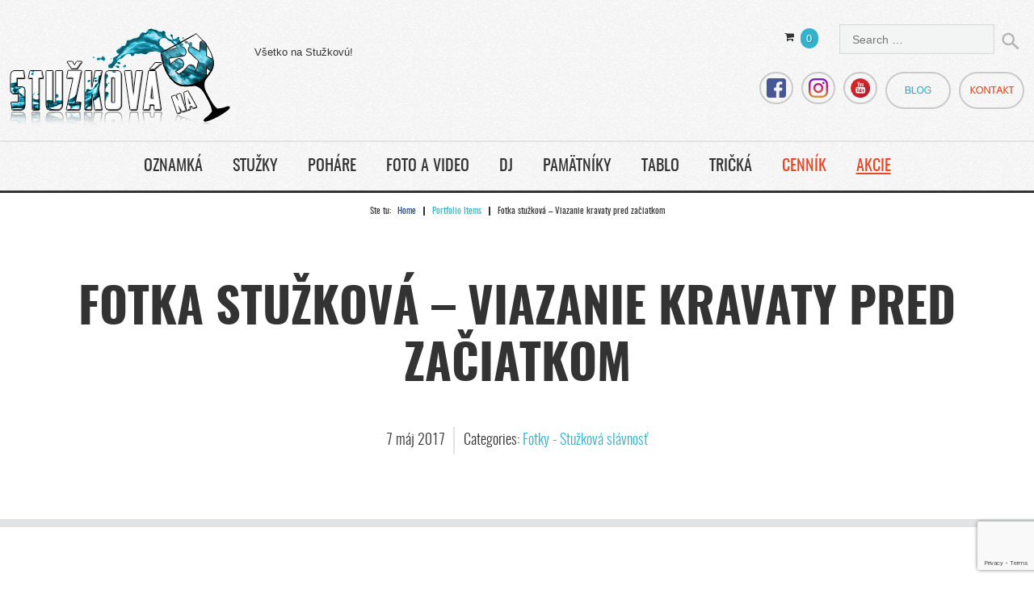

--- FILE ---
content_type: text/html; charset=UTF-8
request_url: https://stuzkovanaex.sk/portfolio-item/fotka-stuzkova-viazanie-kravaty-pred-zaciatkom/
body_size: 18581
content:
<!doctype html>
<!--[if IE 8]>
<html lang="sk-SK" prefix="og: https://ogp.me/ns#"  class="lang-sk_SK  ie ie8">
<![endif]-->
<!--[if !(IE 7) | !(IE 8)]><!-->
<html lang="sk-SK" prefix="og: https://ogp.me/ns#" class="lang-sk_SK">
<!--<![endif]-->
<head>
	<meta charset="UTF-8" />
	<meta name="viewport" content="width=device-width" />
	<link rel="profile" href="http://gmpg.org/xfn/11" />
	<link rel="pingback" href="https://stuzkovanaex.sk/xmlrpc.php" />

		<link href="https://stuzkovanaex.sk/wp-content/uploads/2016/06/favicon-14px.png" rel="icon" type="image/x-icon" />

			<title>Fotka stužková - Viazanie kravaty pred začiatkom - Stužková na EX</title>

	

<link rel="preload" href="https://stuzkovanaex.sk/wp-content/plugins/simple-share-buttons-adder/fonts/ssbp.woff?xj3ol1" as="font" crossorigin="anonymous">	<style>img:is([sizes="auto" i], [sizes^="auto," i]) { contain-intrinsic-size: 3000px 1500px }</style>
	
<!-- Google Tag Manager for WordPress by gtm4wp.com -->
<script data-cfasync="false" data-pagespeed-no-defer>
	var gtm4wp_datalayer_name = "dataLayer";
	var dataLayer = dataLayer || [];
	const gtm4wp_use_sku_instead = 0;
	const gtm4wp_currency = 'EUR';
	const gtm4wp_product_per_impression = 10;
	const gtm4wp_clear_ecommerce = false;
	const gtm4wp_datalayer_max_timeout = 2000;
</script>
<!-- End Google Tag Manager for WordPress by gtm4wp.com -->
<!-- Optimalizácia pre vyhľadávače podľa Rank Math - https://rankmath.com/ -->
<meta name="robots" content="follow, index, max-snippet:-1, max-video-preview:-1, max-image-preview:large"/>
<link rel="canonical" href="https://stuzkovanaex.sk/portfolio-item/fotka-stuzkova-viazanie-kravaty-pred-zaciatkom/" />
<meta property="og:locale" content="sk_SK" />
<meta property="og:type" content="article" />
<meta property="og:title" content="Fotka stužková - Viazanie kravaty pred začiatkom - Stužková na EX" />
<meta property="og:url" content="https://stuzkovanaex.sk/portfolio-item/fotka-stuzkova-viazanie-kravaty-pred-zaciatkom/" />
<meta property="og:site_name" content="Stužková na EX" />
<meta property="article:publisher" content="https://www.facebook.com/stuzkovanaex.sk" />
<meta property="article:author" content="https://www.facebook.com/stuzkovanaex.sk" />
<meta property="fb:app_id" content="843980509403698" />
<meta property="og:image" content="https://stuzkovanaex.sk/wp-content/uploads/2017/05/momentkova-fotka-viazanie-kravaty-zaiatok-stuzkovej.jpg" />
<meta property="og:image:secure_url" content="https://stuzkovanaex.sk/wp-content/uploads/2017/05/momentkova-fotka-viazanie-kravaty-zaiatok-stuzkovej.jpg" />
<meta property="og:image:width" content="1920" />
<meta property="og:image:height" content="1280" />
<meta property="og:image:alt" content="Momentka fotografa ako pred začatím stužkovej maturantovi viažu spolužiačky kravatu." />
<meta property="og:image:type" content="image/jpeg" />
<meta name="twitter:card" content="summary_large_image" />
<meta name="twitter:title" content="Fotka stužková - Viazanie kravaty pred začiatkom - Stužková na EX" />
<meta name="twitter:image" content="https://stuzkovanaex.sk/wp-content/uploads/2017/05/momentkova-fotka-viazanie-kravaty-zaiatok-stuzkovej.jpg" />
<!-- /Rank Math WordPress SEO plugin -->

<link rel='dns-prefetch' href='//www.google.com' />
<link rel='dns-prefetch' href='//maps.googleapis.com' />
<link rel='dns-prefetch' href='//maps.gstatic.com' />
<link rel='dns-prefetch' href='//fonts.googleapis.com' />
<link rel='dns-prefetch' href='//fonts.gstatic.com' />
<link rel='dns-prefetch' href='//ajax.googleapis.com' />
<link rel='dns-prefetch' href='//apis.google.com' />
<link rel='dns-prefetch' href='//google-analytics.com' />
<link rel='dns-prefetch' href='//www.google-analytics.com' />
<link rel='dns-prefetch' href='//ssl.google-analytics.com' />
<link rel='dns-prefetch' href='//youtube.com' />
<link rel='dns-prefetch' href='//api.pinterest.com' />
<link rel='dns-prefetch' href='//cdnjs.cloudflare.com' />
<link rel='dns-prefetch' href='//pixel.wp.com' />
<link rel='dns-prefetch' href='//connect.facebook.net' />
<link rel='dns-prefetch' href='//platform.twitter.com' />
<link rel='dns-prefetch' href='//syndication.twitter.com' />
<link rel='dns-prefetch' href='//platform.instagram.com' />
<link rel='dns-prefetch' href='//disqus.com' />
<link rel='dns-prefetch' href='//s7.addthis.com' />
<link rel='dns-prefetch' href='//platform.linkedin.com' />
<link rel='dns-prefetch' href='//w.sharethis.com' />
<link rel='dns-prefetch' href='//s.gravatar.com' />
<link rel='dns-prefetch' href='//v2.zopim.com' />

<link rel="alternate" type="application/rss+xml" title="RSS kanál: Stužková na EX &raquo;" href="https://stuzkovanaex.sk/feed/" />
<style id='wp-emoji-styles-inline-css' type='text/css'>

	img.wp-smiley, img.emoji {
		display: inline !important;
		border: none !important;
		box-shadow: none !important;
		height: 1em !important;
		width: 1em !important;
		margin: 0 0.07em !important;
		vertical-align: -0.1em !important;
		background: none !important;
		padding: 0 !important;
	}
</style>
<link rel='stylesheet' id='wp-block-library-css' href='https://stuzkovanaex.sk/wp-includes/css/dist/block-library/style.min.css?ver=6.8.3' type='text/css' media='all' />
<style id='classic-theme-styles-inline-css' type='text/css'>
/*! This file is auto-generated */
.wp-block-button__link{color:#fff;background-color:#32373c;border-radius:9999px;box-shadow:none;text-decoration:none;padding:calc(.667em + 2px) calc(1.333em + 2px);font-size:1.125em}.wp-block-file__button{background:#32373c;color:#fff;text-decoration:none}
</style>
<style id='global-styles-inline-css' type='text/css'>
:root{--wp--preset--aspect-ratio--square: 1;--wp--preset--aspect-ratio--4-3: 4/3;--wp--preset--aspect-ratio--3-4: 3/4;--wp--preset--aspect-ratio--3-2: 3/2;--wp--preset--aspect-ratio--2-3: 2/3;--wp--preset--aspect-ratio--16-9: 16/9;--wp--preset--aspect-ratio--9-16: 9/16;--wp--preset--color--black: #000000;--wp--preset--color--cyan-bluish-gray: #abb8c3;--wp--preset--color--white: #ffffff;--wp--preset--color--pale-pink: #f78da7;--wp--preset--color--vivid-red: #cf2e2e;--wp--preset--color--luminous-vivid-orange: #ff6900;--wp--preset--color--luminous-vivid-amber: #fcb900;--wp--preset--color--light-green-cyan: #7bdcb5;--wp--preset--color--vivid-green-cyan: #00d084;--wp--preset--color--pale-cyan-blue: #8ed1fc;--wp--preset--color--vivid-cyan-blue: #0693e3;--wp--preset--color--vivid-purple: #9b51e0;--wp--preset--gradient--vivid-cyan-blue-to-vivid-purple: linear-gradient(135deg,rgba(6,147,227,1) 0%,rgb(155,81,224) 100%);--wp--preset--gradient--light-green-cyan-to-vivid-green-cyan: linear-gradient(135deg,rgb(122,220,180) 0%,rgb(0,208,130) 100%);--wp--preset--gradient--luminous-vivid-amber-to-luminous-vivid-orange: linear-gradient(135deg,rgba(252,185,0,1) 0%,rgba(255,105,0,1) 100%);--wp--preset--gradient--luminous-vivid-orange-to-vivid-red: linear-gradient(135deg,rgba(255,105,0,1) 0%,rgb(207,46,46) 100%);--wp--preset--gradient--very-light-gray-to-cyan-bluish-gray: linear-gradient(135deg,rgb(238,238,238) 0%,rgb(169,184,195) 100%);--wp--preset--gradient--cool-to-warm-spectrum: linear-gradient(135deg,rgb(74,234,220) 0%,rgb(151,120,209) 20%,rgb(207,42,186) 40%,rgb(238,44,130) 60%,rgb(251,105,98) 80%,rgb(254,248,76) 100%);--wp--preset--gradient--blush-light-purple: linear-gradient(135deg,rgb(255,206,236) 0%,rgb(152,150,240) 100%);--wp--preset--gradient--blush-bordeaux: linear-gradient(135deg,rgb(254,205,165) 0%,rgb(254,45,45) 50%,rgb(107,0,62) 100%);--wp--preset--gradient--luminous-dusk: linear-gradient(135deg,rgb(255,203,112) 0%,rgb(199,81,192) 50%,rgb(65,88,208) 100%);--wp--preset--gradient--pale-ocean: linear-gradient(135deg,rgb(255,245,203) 0%,rgb(182,227,212) 50%,rgb(51,167,181) 100%);--wp--preset--gradient--electric-grass: linear-gradient(135deg,rgb(202,248,128) 0%,rgb(113,206,126) 100%);--wp--preset--gradient--midnight: linear-gradient(135deg,rgb(2,3,129) 0%,rgb(40,116,252) 100%);--wp--preset--font-size--small: 13px;--wp--preset--font-size--medium: 20px;--wp--preset--font-size--large: 36px;--wp--preset--font-size--x-large: 42px;--wp--preset--spacing--20: 0.44rem;--wp--preset--spacing--30: 0.67rem;--wp--preset--spacing--40: 1rem;--wp--preset--spacing--50: 1.5rem;--wp--preset--spacing--60: 2.25rem;--wp--preset--spacing--70: 3.38rem;--wp--preset--spacing--80: 5.06rem;--wp--preset--shadow--natural: 6px 6px 9px rgba(0, 0, 0, 0.2);--wp--preset--shadow--deep: 12px 12px 50px rgba(0, 0, 0, 0.4);--wp--preset--shadow--sharp: 6px 6px 0px rgba(0, 0, 0, 0.2);--wp--preset--shadow--outlined: 6px 6px 0px -3px rgba(255, 255, 255, 1), 6px 6px rgba(0, 0, 0, 1);--wp--preset--shadow--crisp: 6px 6px 0px rgba(0, 0, 0, 1);}:where(.is-layout-flex){gap: 0.5em;}:where(.is-layout-grid){gap: 0.5em;}body .is-layout-flex{display: flex;}.is-layout-flex{flex-wrap: wrap;align-items: center;}.is-layout-flex > :is(*, div){margin: 0;}body .is-layout-grid{display: grid;}.is-layout-grid > :is(*, div){margin: 0;}:where(.wp-block-columns.is-layout-flex){gap: 2em;}:where(.wp-block-columns.is-layout-grid){gap: 2em;}:where(.wp-block-post-template.is-layout-flex){gap: 1.25em;}:where(.wp-block-post-template.is-layout-grid){gap: 1.25em;}.has-black-color{color: var(--wp--preset--color--black) !important;}.has-cyan-bluish-gray-color{color: var(--wp--preset--color--cyan-bluish-gray) !important;}.has-white-color{color: var(--wp--preset--color--white) !important;}.has-pale-pink-color{color: var(--wp--preset--color--pale-pink) !important;}.has-vivid-red-color{color: var(--wp--preset--color--vivid-red) !important;}.has-luminous-vivid-orange-color{color: var(--wp--preset--color--luminous-vivid-orange) !important;}.has-luminous-vivid-amber-color{color: var(--wp--preset--color--luminous-vivid-amber) !important;}.has-light-green-cyan-color{color: var(--wp--preset--color--light-green-cyan) !important;}.has-vivid-green-cyan-color{color: var(--wp--preset--color--vivid-green-cyan) !important;}.has-pale-cyan-blue-color{color: var(--wp--preset--color--pale-cyan-blue) !important;}.has-vivid-cyan-blue-color{color: var(--wp--preset--color--vivid-cyan-blue) !important;}.has-vivid-purple-color{color: var(--wp--preset--color--vivid-purple) !important;}.has-black-background-color{background-color: var(--wp--preset--color--black) !important;}.has-cyan-bluish-gray-background-color{background-color: var(--wp--preset--color--cyan-bluish-gray) !important;}.has-white-background-color{background-color: var(--wp--preset--color--white) !important;}.has-pale-pink-background-color{background-color: var(--wp--preset--color--pale-pink) !important;}.has-vivid-red-background-color{background-color: var(--wp--preset--color--vivid-red) !important;}.has-luminous-vivid-orange-background-color{background-color: var(--wp--preset--color--luminous-vivid-orange) !important;}.has-luminous-vivid-amber-background-color{background-color: var(--wp--preset--color--luminous-vivid-amber) !important;}.has-light-green-cyan-background-color{background-color: var(--wp--preset--color--light-green-cyan) !important;}.has-vivid-green-cyan-background-color{background-color: var(--wp--preset--color--vivid-green-cyan) !important;}.has-pale-cyan-blue-background-color{background-color: var(--wp--preset--color--pale-cyan-blue) !important;}.has-vivid-cyan-blue-background-color{background-color: var(--wp--preset--color--vivid-cyan-blue) !important;}.has-vivid-purple-background-color{background-color: var(--wp--preset--color--vivid-purple) !important;}.has-black-border-color{border-color: var(--wp--preset--color--black) !important;}.has-cyan-bluish-gray-border-color{border-color: var(--wp--preset--color--cyan-bluish-gray) !important;}.has-white-border-color{border-color: var(--wp--preset--color--white) !important;}.has-pale-pink-border-color{border-color: var(--wp--preset--color--pale-pink) !important;}.has-vivid-red-border-color{border-color: var(--wp--preset--color--vivid-red) !important;}.has-luminous-vivid-orange-border-color{border-color: var(--wp--preset--color--luminous-vivid-orange) !important;}.has-luminous-vivid-amber-border-color{border-color: var(--wp--preset--color--luminous-vivid-amber) !important;}.has-light-green-cyan-border-color{border-color: var(--wp--preset--color--light-green-cyan) !important;}.has-vivid-green-cyan-border-color{border-color: var(--wp--preset--color--vivid-green-cyan) !important;}.has-pale-cyan-blue-border-color{border-color: var(--wp--preset--color--pale-cyan-blue) !important;}.has-vivid-cyan-blue-border-color{border-color: var(--wp--preset--color--vivid-cyan-blue) !important;}.has-vivid-purple-border-color{border-color: var(--wp--preset--color--vivid-purple) !important;}.has-vivid-cyan-blue-to-vivid-purple-gradient-background{background: var(--wp--preset--gradient--vivid-cyan-blue-to-vivid-purple) !important;}.has-light-green-cyan-to-vivid-green-cyan-gradient-background{background: var(--wp--preset--gradient--light-green-cyan-to-vivid-green-cyan) !important;}.has-luminous-vivid-amber-to-luminous-vivid-orange-gradient-background{background: var(--wp--preset--gradient--luminous-vivid-amber-to-luminous-vivid-orange) !important;}.has-luminous-vivid-orange-to-vivid-red-gradient-background{background: var(--wp--preset--gradient--luminous-vivid-orange-to-vivid-red) !important;}.has-very-light-gray-to-cyan-bluish-gray-gradient-background{background: var(--wp--preset--gradient--very-light-gray-to-cyan-bluish-gray) !important;}.has-cool-to-warm-spectrum-gradient-background{background: var(--wp--preset--gradient--cool-to-warm-spectrum) !important;}.has-blush-light-purple-gradient-background{background: var(--wp--preset--gradient--blush-light-purple) !important;}.has-blush-bordeaux-gradient-background{background: var(--wp--preset--gradient--blush-bordeaux) !important;}.has-luminous-dusk-gradient-background{background: var(--wp--preset--gradient--luminous-dusk) !important;}.has-pale-ocean-gradient-background{background: var(--wp--preset--gradient--pale-ocean) !important;}.has-electric-grass-gradient-background{background: var(--wp--preset--gradient--electric-grass) !important;}.has-midnight-gradient-background{background: var(--wp--preset--gradient--midnight) !important;}.has-small-font-size{font-size: var(--wp--preset--font-size--small) !important;}.has-medium-font-size{font-size: var(--wp--preset--font-size--medium) !important;}.has-large-font-size{font-size: var(--wp--preset--font-size--large) !important;}.has-x-large-font-size{font-size: var(--wp--preset--font-size--x-large) !important;}
:where(.wp-block-post-template.is-layout-flex){gap: 1.25em;}:where(.wp-block-post-template.is-layout-grid){gap: 1.25em;}
:where(.wp-block-columns.is-layout-flex){gap: 2em;}:where(.wp-block-columns.is-layout-grid){gap: 2em;}
:root :where(.wp-block-pullquote){font-size: 1.5em;line-height: 1.6;}
</style>
<link data-minify="1" rel='stylesheet' id='flv_animate-css' href='https://stuzkovanaex.sk/wp-content/cache/min/1/wp-content/plugins/flv_woo_flip_image/assets/css/animate.css?ver=1761824166' type='text/css' media='all' />
<link data-minify="1" rel='stylesheet' id='flv_styles-css' href='https://stuzkovanaex.sk/wp-content/cache/min/1/wp-content/plugins/flv_woo_flip_image/assets/css/style.css?ver=1761824166' type='text/css' media='all' />
<style id='woocommerce-inline-inline-css' type='text/css'>
.woocommerce form .form-row .required { visibility: visible; }
</style>
<link rel='stylesheet' id='jquery-colorbox-css' href='https://stuzkovanaex.sk/wp-content/themes/typo/ait-theme/assets/colorbox/colorbox.min.css?ver=1.4.27' type='text/css' media='all' />
<link data-minify="1" rel='stylesheet' id='element-placeholder-css' href='https://stuzkovanaex.sk/wp-content/cache/min/1/wp-content/themes/typo/ait-theme/assets/ait/element-placeholder.css?ver=1761824166' type='text/css' media='all' />
<link data-minify="1" rel='stylesheet' id='jquery-selectbox-css' href='https://stuzkovanaex.sk/wp-content/cache/min/1/wp-content/themes/typo/design/css/libs/jquery.selectbox.css?ver=1761824166' type='text/css' media='all' />
<link data-minify="1" rel='stylesheet' id='font-awesome-css' href='https://stuzkovanaex.sk/wp-content/cache/min/1/wp-content/themes/typo/design/css/libs/font-awesome.css?ver=1761824166' type='text/css' media='all' />
<link data-minify="1" rel='stylesheet' id='jquery-ui-css-css' href='https://stuzkovanaex.sk/wp-content/cache/min/1/wp-content/themes/typo/ait-theme/assets/jquery-ui-css/jquery-ui.css?ver=1761824166' type='text/css' media='all' />
<link data-minify="1" rel='stylesheet' id='ait-theme-main-base-style-css' href='https://stuzkovanaex.sk/wp-content/cache/min/1/wp-content/uploads/cache/typo/base-2.0.9.css?ver=1761824166' type='text/css' media='all' />
<link data-minify="1" rel='stylesheet' id='ait-theme-main-style-css' href='https://stuzkovanaex.sk/wp-content/cache/min/1/wp-content/uploads/cache/typo/style-2.0.9.css?ver=1761824166' type='text/css' media='all' />
<style id='ait-theme-main-style-inline-css' type='text/css'>
#elm-content-4-main{background-repeat:repeat;background-attachment:scroll;background-position:top center;}.elm-content-4{clear:both;}#elm-comments-5-main{background-repeat:repeat;background-attachment:scroll;background-position:top center;}.elm-comments-5{clear:both;}
</style>
<link data-minify="1" rel='stylesheet' id='ait-preloading-effects-css' href='https://stuzkovanaex.sk/wp-content/cache/min/1/wp-content/uploads/cache/typo/preloading-2.0.9.css?ver=1761824166' type='text/css' media='all' />
<link data-minify="1" rel='stylesheet' id='ait-typography-style-css' href='https://stuzkovanaex.sk/wp-content/cache/min/1/wp-content/uploads/cache/typo/typography-2.0.9-sk_SK.css?ver=1761824167' type='text/css' media='all' />
<style id='ait-typography-style-inline-css' type='text/css'>
/*úprava štýlu popisu pod obrázkom v článkoch*/
.wp-block-image .aligncenter>figcaption, .wp-block-image .alignleft>figcaption, .wp-block-image .alignright>figcaption, .wp-block-image.is-resized>figcaption {
    display: table;
    caption-side: bottom;
}
/*****************************************************************/
/*úprava menu na stránke Obchod*/
.megaWrapper > ul > li.obchod-menu > a {
 font-weight: bold;
 text-transform: uppercase;
}
.megaWrapper > ul > li > ul > li.obchod-podmenu > a {
 padding-left: 30px;
}

body.woocommerce form.woocommerce-ordering {
  float: unset;
  display: inline-block;
}
/*****************************************************************/
/*úprava tlačitka UP*/
.elm-rule-main .rule-boldline .rule-btn-top {
  margin-top:-40px;
  margin-right: 10px;
}
.elm-rule-main .rule-btn-top {
  -webkit-transition:all 0.5s;
  background:transparent;
  box-shadow:none;
  color:#A0A3A7;
  font-size:11px;
  line-height:29px;
  margin-top:-15px;
  padding:0 0 0 46px;
  position:relative;
  text-shadow:#FFFFFF 4px 3px 3px;
  text-transform:lowercase;
  transition:all 0.5s;
}
/*****************************************************************/
/*Zarovnanie produktov na stred*/
body.woocommerce ul.products ul,body.woocommerce ul.products,body.woocommerce-page ul.products ul,body.woocommerce-page ul.products,.woocommerce ul.products ul, .woocommerce ul.products {display: -webkit-flex;
display: flex;
-webkit-flex-wrap: wrap;
flex-wrap: wrap;
-webkit-justify-content: center;
justify-content: center;}
/*****************************************************************/
/*zmena farby menu cennik*/
.nav-menu-main > ul > li.cennik-menu-item > a {
  color: #e64725 !important;
}
.nav-menu-main > ul > li.cennik-menu-item:hover > a {
  color: #33b2cc !important;
  text-decoration: underline;
}
/*****************************************************************/
/* Text meant only for screen readers. */
.screen-reader-text {
  border: 0;
  clip: rect(1px, 1px, 1px, 1px);
  clip-path: inset(50%);
  height: 1px;
  margin: -1px;
  overflow: hidden;
  padding: 0;
  position: absolute;
  width: 1px;
  word-wrap: normal !important;
}

.screen-reader-text:focus {
  background-color: #eee;
  clip: auto !important;
  clip-path: none;
  color: #444;
  display: block;
  font-size: 1em;
  height: auto;
  left: 5px;
  line-height: normal;
  padding: 15px 23px 14px;
  text-decoration: none;
  top: 5px;
  width: auto;
  z-index: 100000; /* Above WP toolbar. */
}
/*****************************************************************/
/*farba ciary co sa tam dava automaticky za znak*/
.breadcrumb-sep  {
  border-right-color:#333333;
  border-right-style:solid;
  border-right-width:2px;
  color:transparent;
  margin:0 6px 0 3px;
  padding:0;
}
/*****************************************************************/
/*farba po prejdeni mysou linkov s definovanou farbou, kod: class="dark-blue-link"*/
a.dark-blue-link:hover {
    color: #e64725 !important;
    font-size: 110%;
}
a.dark-blue-link-on-white:hover {
    color: #e64725 !important;
    font-size: 110%;
}
/*****************************************************************/
/* farba tlacidla zvyraznenej cenovej tabulky*/
.elm-price-table .table-featured .table-button a {
  background: rgb(237, 92, 92);
}
/*****************************************************************/
/* farba oddelovaca v breadcrumbs(navigacia) */
.breadcrumbs .sep {
  color: #000000;
}
/*úprava pozície breadcrumbs(navigacie)*/
.breadcrumb {
  position:absolute;
  left: 0;
  right: 0;
}
.header-two .breadcrumbs, .header-three .breadcrumbs, .header-four .breadcrumbs {
    text-align: center;
}
/***********************MAIN MENU**********************************/
/* velkost pisma menu*/
.lang-sk_SK .nav-menu-main > ul > li > a {
  font-family:Oswald;
  font-size:85%;
  font-style:normal;
  font-weight:400;
}
/* zmensenei medzery pod menu */
#masthead .header-container {
  margin-bottom:0px;
}
/******//* zarovnanie menu*/
.header-two .nav-menu-main ul, .header-three .nav-menu-main ul, .header-four .nav-menu-main ul {
    text-align: center;
}
/******//* centrovanie menu */
.header-two .site-header .main-nav {
  float:none;
  padding-bottom:0;
}

/******//*posunutie kruhu main menu nižšie*/
#menu-hlavne-menu li a:before{
  top: 5px;
}

/******//*zmena štylu mainmenu hover*/
.nav-menu-main > ul > li.all-menu-item:hover > a {
  color: #33b2cc !important;
  text-decoration: underline;
}

/******//*zmena farby menu akcie*/
.nav-menu-main > ul > li.akcie-menu-item > a {
  color: #e64725 !important;
  text-decoration: underline;
}
.nav-menu-main > ul > li.akcie-menu-item:hover > a {
  color: #33b2cc !important;
  text-decoration: underline;
}
/*zúženie menu po scrolovaní*/
.sticky-menu .main-nav {
    margin: 10px 0 0;
}
.main-nav {
    padding-bottom: 0px;
}
/*****************************************************************/
/*vacsie logo v top bare po scrollovani*/
.sticky-menu .site-logo img {
  max-height: 60px !important;
  margin-top: -15px;
}
/*****************************************************************/
/* menu socialne ikony. */
.header-two .header-container  .right-wrap {
  margin-top:20px;
}
.site-tools {
  margin-top:15px;
}
/*****************************************************************/
/* pricetable */
.elm-price-table .table-body .table-row {
  border-bottom-color:#E2E3E4;
  border-bottom-style:solid;
  border-bottom-width:2px;
  box-shadow:none;
  padding:2px;
}
/*****************************************************************/
/* hrubka scroll menu */
.sticky-menu .site-logo a {
  line-height:45px;
}
/*****************************************************************/
/* priesvitnost scroll menu a farba*/
.sticky-menu {
  background-color:rgba(0, 0, 0, 0.8);
}
.sticky-menu .nav-menu-main > ul > li > a {
  color: #fff;
  box-shadow: none !important;
}
.sticky-menu .nav-menu-main > ul > li:hover > a {
  color: #33b2cc;
}
/*****************************************************************/
/*zmenšenie medzery medzi logom a čiarov nad menu*/
.header-two .header-container, .header-three .header-container, .header-four .header-container {
    padding-bottom: 0px;
}
/*****************************************************************/
/*zobrazenie kategorie, id a ine na product page*/
body.woocommerce div.product .summary .product_meta span, body.woocommerce-page div.product .summary .product_meta span, .woocommerce div.product .summary .product_meta span {
  display:none;
}
/*****************************************************************/
/*zmensenie medzery nad popisom na product page*/
body.woocommerce div.product .woocommerce-tabs, body.woocommerce-page div.product .woocommerce-tabs, .woocommerce div.product .woocommerce-tabs {
    float: right;
    width: 48.4%;
    padding-top: 10px;
    -moz-box-sizing: border-box;
    -webkit-box-sizing: border-box;
    box-sizing: border-box;
    margin-bottom: 40px!important;
}
/*****************************************************************/
/*popis v produktoch medzera vpravo*/
.woocommerce-tabs {
    margin-right: 15px;
}
/*****************************************************************/
/*úprava štýlu blockquote*/
.entry-content blockquote {
  background:url(https://stuzkovanaex.sk/wp-content/themes/typo/design/img/blockquote.png) 0px 0px no-repeat transparent;
  background-position: left 10px center;
  border:2px solid #E2E3E4;
  margin-bottom:10px;
  padding:15px 15px 1px 90px;
  position:relative;
}
/*****************************************************************/
/*woocommerce pokladna umiesnenie ina adresa a poznamky dole*/
.woocommerce .col-1, .woocommerce .col-2 {
    -moz-box-sizing: border-box;
    -webkit-box-sizing: border-box;
    box-sizing: border-box;
    float: bottom;
    width: 100%;
}
/*úprava dopravy v košíku a pokladni*/

[data-title="Doprava"] li {
  border-top: 1px #ffffff solid;
  text-align: center;
  padding-top: 5px;
}
[data-title="Doprava"] p {
    margin-bottom: 10px;
    text-align: center;
}
[data-title="Doprava"] input {
  box-shadow:none!important;
}
td[data-title="Doprava"] {
    padding-top: 0px!important;
    padding-left: 0px!important;
    padding-right: 0px!important;
}
/*****************************************************************/
/*CONTACT FORM úpravy*/
#width-100
{
 width: 100%;
}
#width-94
{
 width: 93%;
 padding: 2%;
}
#width-50
{
 width: 50%;
 height: 1px;
}
#style-popup-foto-oznamka
{
    font-size: 12px;
    background-color: #f5f5f5;
    border: 1px solid #aaa;
    width: 20%;
    padding: 0.4%;
    margin: 5px 15px 5px 5px !important;
    vertical-align: middle;
}

#colored-bg {
     background: #A3A3A3;
     border: 10px solid #494949;
     width: 700px;
     padding: 20px 20px 20px 50px !important;
     vertical-align: middle;
 }
.wpcf7 input[type="text"],
 .wpcf7 input[type="email"],
 .wpcf7 input[type="tel"],
 .wpcf7 input[type="number"],
 .wpcf7 input[type="select"],
 textarea {
     font-size: 16px;
     background-color: #f5f5f5;
     border: 1px solid #aaa;
     width: 95%;
     padding: 1.8%;
     margin: 5px 5px 5px 5px !important;
 }
 .wpcf7 input[type="text"]:hover,
 .wpcf7 input[type="email"]:hover,
 .wpcf7 input[type="tel"]:hover,
 .wpcf7 input[type="number"]:hover,
 .wpcf7 input[type="select"]:hover,
 textarea:hover {
     border: 1px solid #333;
 }
.wpcf7-form-control:focus{z-index:3}
.wpcf7-form-control:focus{
	outline:2px solid #d0b97c;
}

.wpcf7 input[type="submit"] {
     color: #ffffff;
     font-size: 15px;
     font-weight: 500;
     background: #33b2cc;
     padding: 15px 35px 15px 35px;
	   margin-top:10px;
	   margin-left:1%;
     border: none;
     border-radius: 5px;
     width: auto;
     text-transform: uppercase;
     letter-spacing: 4px;

 }
.wpcf7 input:hover[type="submit"] {
     background: #616161;
     transition: all 0.4s ease 0s;
 }
.wpcf7 input:active[type="submit"] {
     background: #000000;
 }

.form-row{
	width: 100%;
}
.column-half, .column-full{
	float: left;
	position: relative;
	padding-right: 0.3rem;
	width:100%;
	-webkit-box-sizing: border-box;
        -moz-box-sizing: border-box;
        box-sizing: border-box
}
.clearfix:after {
	content: "";
	display: table;
	clear: both;
}
 
/**---------------- Media query ----------------**/
@media only screen and (min-width: 48em) { 
	.column-half{
		width: 50%;
	}
}



/*****************************************************************/
/*****************************************************************/
/*****************************************************************/
/* Úpravy MarekJ */

/* farby tabuliek */

table.stuz { /* farba celej tabuľky */
  font-family: "Trebuchet MS", Helvetica, sans-serif;
  width: 100%;
  text-align: center;
  background-color: #fafafa;
}
table.stuz th { /* farba hlavičky tabuľky */
  background: #33b2cc; 
}

table.stuz tr:nth-child(even) { /* Farba každého druhého riadku */
  background: #f2f2f2;
}
/* cenniky v akciách */

table.akcie tr td:nth-last-child(-n+2), td span span {
white-space: nowrap;
}
.hviezdy {
margin-left:auto;
margin-right:auto;
max-width:1200px;
display: table;
}

/* koniec */

#elm-content-4-main {
background-size:auto;
}

.social-icons ul li, .social-icons ul{
animation-name:example;
animation-duration: 2s;
}
.social-icons {
max-height:55px;
}
@keyframes example {
  0%   {opacity:0;}
  80% {opacity:0;}
  100% {opacity:1;}
}


.wrap_oznamka {
  overflow: auto;
}

.inner_wrap_oznamka, .wrap_stuzky {
  margin: 0 auto;
}

.inner_wrap_stuzky {
  display: flex;
  flex-flow: wrap row;
  margin: 0 auto;
  align-items: center;
  justify-content: center;
  max-width: 1200px;
}

.oz_table_wrap {
  max-width: 320px;
}

.st_table_wrap {
  min-width: 284px;
}

table.stuz {
  font-family: "Trebuchet MS", Helvetica, sans-serif;
  background-color: #f0f0f0;
  width: 100%;
  text-align: center;
}

.m_stuzky table {
  height: 142px;
}

.st_table_wrap {
padding: 0 2px;
}

.inner_wrap_stuzky table.stuz td {
  text-align: left;
}

.oz_table_wrap:first-of-type {
  margin-bottom: 40px;
}

table.stuz td,
table.stuz th {
  padding: 2px 6px;
  border: solid #fff;
  border-width: 2px 0;
  vertical-align: middle;
}

table.stuz td:empty::after {
  content: "\00a0";
}
table.stuz {
  font-size: 17px;
}

div table.stuz th {
  font-weight: bold;
  color: #fff;
  text-align: center;
}

table.stuz tr td:nth-child(3) {
  color: #e64725;
  font-size: 14px;
}

table.stuz tr td:nth-last-child(-n+2) {
  white-space: nowrap;
}

.pohare td {
  vertical-align: middle;
}

.pohare table.stuz th {
  text-align: left;
}
.pohare {
max-width: 1100px;
}
@media screen and (max-width: 884px) {
.pohare .st_table_wrap {
max-width:350px!important;
width:100%;
}}
@media screen and (max-width: 1112px) {
.m_stuzky .st_table_wrap {
max-width:450px;
width:100%;
}}


/* Koniec úpravy Marek */

.cennik_head #primary {
max-width: 800px;
}
.cennik_head {
padding-left: 35vw;
padding-right: 25vw;
height:587px;
box-sizing: border-box;
font-size: 36px;
line-height: 1.2;
background-size: cover;
}

@media screen and (max-width: 1200px) {
.cennik_head {
font-size: 3vw;
line-height: 1.2;
padding-left: 28vw;
  }
}

@media screen and (max-width: 600px) {
.cennik_head {
padding-left: 20px;
padding-right: 120px;
font-size:18px;
height:450px;
}
}

@media screen and (max-width: 900px) {
.cennik_head {
padding-top:20vw!important;
}
}

.cennik_uvod ul {
display:table;
margin: 30px auto 40px;
}
.oznamka_cennik p, .oznamka_cennik h3 {
margin-bottom:0;
}
.oznamka_cennik {
max-width:1100px;
margin: 0 auto;
}
.clas_oz, .foto_oz {
max-width:400px;
margin:0 auto;
}
.item-excerpt{
height:auto!important;
}
.elm-testimonials-main img{
max-height: 75px;
}
.elm-testimonials-main .elm-mainheader h6 {
max-width:700px;
margin: 0 auto;
}

.page-id-110147 h2 {
color:#33b2cc;
}
.page-id-110147 .entry-content ul{
display: table;
margin-left: auto;
margin-right: auto;
}

.page-id-110147 #page > *:not(header) {
/*  margin: 0 5% !important;  potom zmazať */
}
.page-id-110147 .entry-content ul li{
padding: 0px 0px 1px 30px;
}
.page-id-110147 strong {
color:inherit;
}
/* fix share buttons */
#ssba-bar-2 {
    position:absolute;
  animation: 2s fadeIn2;
  animation-fill-mode: forwards;
  animation-delay: 2s;
  
  Opacity:0;
}
@keyframes fadeIn2 {
  5% {
    Opacity:0;
    position:absolute;
  }
  100% {
    opacity:1;
    position:fixed;
  }
}
}
}

.zoomInUp {
-webkit-animation-name: zoomInUp;
animation-name: zoomInUp;
}

.animated {
-webkit-animation-duration: 1s;
animation-duration: 1s;
-webkit-animation-fill-mode: both;
animation-fill-mode: both;
}

@media (print), (prefers-reduced-motion: reduce) {
.animated {
  -webkit-animation-duration: 1ms !important;
  animation-duration: 1ms !important;
  -webkit-transition-duration: 1ms !important;
  transition-duration: 1ms !important;
  -webkit-animation-iteration-count: 1 !important;
  animation-iteration-count: 1 !important;
}
}
/* ANIMACIE */

@-webkit-keyframes zoomInUp {
  from {
    opacity: 0;
    -webkit-transform: scale3d(0.1, 0.1, 0.1) translate3d(0, 1000px, 0);
    transform: scale3d(0.1, 0.1, 0.1) translate3d(0, 1000px, 0);
    -webkit-animation-timing-function: cubic-bezier(0.55, 0.055, 0.675, 0.19);
    animation-timing-function: cubic-bezier(0.55, 0.055, 0.675, 0.19);
  }

  60% {
    opacity: 1;
    -webkit-transform: scale3d(0.475, 0.475, 0.475) translate3d(0, -60px, 0);
    transform: scale3d(0.475, 0.475, 0.475) translate3d(0, -60px, 0);
    -webkit-animation-timing-function: cubic-bezier(0.175, 0.885, 0.32, 1);
    animation-timing-function: cubic-bezier(0.175, 0.885, 0.32, 1);
  }
}

@keyframes zoomInUp {
  from {
    opacity: 0;
    -webkit-transform: scale3d(0.1, 0.1, 0.1) translate3d(0, 1000px, 0);
    transform: scale3d(0.1, 0.1, 0.1) translate3d(0, 1000px, 0);
    -webkit-animation-timing-function: cubic-bezier(0.55, 0.055, 0.675, 0.19);
    animation-timing-function: cubic-bezier(0.55, 0.055, 0.675, 0.19);
  }

  60% {
    opacity: 1;
    -webkit-transform: scale3d(0.475, 0.475, 0.475) translate3d(0, -60px, 0);
    transform: scale3d(0.475, 0.475, 0.475) translate3d(0, -60px, 0);
    -webkit-animation-timing-function: cubic-bezier(0.175, 0.885, 0.32, 1);
    animation-timing-function: cubic-bezier(0.175, 0.885, 0.32, 1);

/* Koniec animacii */

#wpadminbar li a {
opacity: 1;
}



</style>
<script type="text/javascript" src="https://stuzkovanaex.sk/wp-includes/js/jquery/jquery.min.js?ver=3.7.1" id="jquery-core-js"></script>
<script type="text/javascript" src="https://stuzkovanaex.sk/wp-includes/js/jquery/jquery-migrate.min.js?ver=3.4.1" id="jquery-migrate-js"></script>


<script type="text/javascript" src="https://stuzkovanaex.sk/wp-content/plugins/woocommerce/assets/js/jquery-blockui/jquery.blockUI.min.js?ver=2.7.0-wc.10.4.3" id="wc-jquery-blockui-js" defer="defer" data-wp-strategy="defer"></script>
<script type="text/javascript" id="wc-add-to-cart-js-extra">
/* <![CDATA[ */
var wc_add_to_cart_params = {"ajax_url":"\/wp-admin\/admin-ajax.php","wc_ajax_url":"\/?wc-ajax=%%endpoint%%","i18n_view_cart":"Zobrazi\u0165 ko\u0161\u00edk","cart_url":"https:\/\/stuzkovanaex.sk\/kosik\/","is_cart":"","cart_redirect_after_add":"no"};
/* ]]> */
</script>
<script type="text/javascript" src="https://stuzkovanaex.sk/wp-content/plugins/woocommerce/assets/js/frontend/add-to-cart.min.js?ver=10.4.3" id="wc-add-to-cart-js" defer="defer" data-wp-strategy="defer"></script>
<script type="text/javascript" src="https://stuzkovanaex.sk/wp-content/plugins/woocommerce/assets/js/js-cookie/js.cookie.min.js?ver=2.1.4-wc.10.4.3" id="wc-js-cookie-js" defer="defer" data-wp-strategy="defer"></script>
<script type="text/javascript" id="woocommerce-js-extra">
/* <![CDATA[ */
var woocommerce_params = {"ajax_url":"\/wp-admin\/admin-ajax.php","wc_ajax_url":"\/?wc-ajax=%%endpoint%%","i18n_password_show":"Zobrazi\u0165 heslo","i18n_password_hide":"Skry\u0165 heslo"};
/* ]]> */
</script>
<script type="text/javascript" src="https://stuzkovanaex.sk/wp-content/plugins/woocommerce/assets/js/frontend/woocommerce.min.js?ver=10.4.3" id="woocommerce-js" defer="defer" data-wp-strategy="defer"></script>
<script type="text/javascript" id="enhanced-ecommerce-google-analytics-js-extra">
/* <![CDATA[ */
var ConvAioGlobal = {"nonce":"ef916afc73"};
/* ]]> */
</script>

<script data-cfasync="false" data-no-optimize="1" data-pagespeed-no-defer type="text/javascript" id="enhanced-ecommerce-google-analytics-js-after">
/* <![CDATA[ */
tvc_smd={"tvc_wcv":"10.4.3","tvc_wpv":"6.8.3","tvc_eev":"7.2.14","tvc_sub_data":{"sub_id":"2463","cu_id":"2310","pl_id":"1","ga_tra_option":"UA","ga_property_id":"UA-55048710-1","ga_measurement_id":"","ga_ads_id":"1363106165","ga_gmc_id":"115781719","ga_gmc_id_p":"115781719","op_gtag_js":"1","op_en_e_t":"1","op_rm_t_t":"1","op_dy_rm_t_t":"1","op_li_ga_wi_ads":"1","gmc_is_product_sync":"0","gmc_is_site_verified":"1","gmc_is_domain_claim":"0","gmc_product_count":"0","fb_pixel_id":""}};
/* ]]> */
</script>
<link rel="https://api.w.org/" href="https://stuzkovanaex.sk/wp-json/" /><link rel="EditURI" type="application/rsd+xml" title="RSD" href="https://stuzkovanaex.sk/xmlrpc.php?rsd" />
<meta name="generator" content="WordPress 6.8.3" />
<link rel='shortlink' href='https://stuzkovanaex.sk/?p=108263' />
<link rel="alternate" title="oEmbed (JSON)" type="application/json+oembed" href="https://stuzkovanaex.sk/wp-json/oembed/1.0/embed?url=https%3A%2F%2Fstuzkovanaex.sk%2Fportfolio-item%2Ffotka-stuzkova-viazanie-kravaty-pred-zaciatkom%2F" />
<link rel="alternate" title="oEmbed (XML)" type="text/xml+oembed" href="https://stuzkovanaex.sk/wp-json/oembed/1.0/embed?url=https%3A%2F%2Fstuzkovanaex.sk%2Fportfolio-item%2Ffotka-stuzkova-viazanie-kravaty-pred-zaciatkom%2F&#038;format=xml" />

<!-- This website runs the Product Feed PRO for WooCommerce by AdTribes.io plugin - version woocommercesea_option_installed_version -->

<!-- Google Tag Manager for WordPress by gtm4wp.com -->
<!-- GTM Container placement set to footer -->
<script data-cfasync="false" data-pagespeed-no-defer>
	var dataLayer_content = {"pagePostType":"ait-portfolio-item","pagePostType2":"single-ait-portfolio-item","pagePostAuthor":"Marek Chalabala"};
	dataLayer.push( dataLayer_content );
</script>
<script data-cfasync="false" data-pagespeed-no-defer>
(function(w,d,s,l,i){w[l]=w[l]||[];w[l].push({'gtm.start':
new Date().getTime(),event:'gtm.js'});var f=d.getElementsByTagName(s)[0],
j=d.createElement(s),dl=l!='dataLayer'?'&l='+l:'';j.async=true;j.src=
'//www.googletagmanager.com/gtm.js?id='+i+dl;f.parentNode.insertBefore(j,f);
})(window,document,'script','dataLayer','GTM-WNHHKC');
</script>
<!-- End Google Tag Manager for WordPress by gtm4wp.com -->	<noscript><style>.woocommerce-product-gallery{ opacity: 1 !important; }</style></noscript>
	<style type="text/css">.recentcomments a{display:inline !important;padding:0 !important;margin:0 !important;}</style>        
        
<script data-cfasync="false" data-pagespeed-no-defer type="text/javascript">
      window.dataLayer = window.dataLayer || [];
      dataLayer.push({"event":"begin_datalayer","conv_track_email":"1","conv_track_phone":"1","conv_track_address":"1","conv_track_page_scroll":"1","conv_track_file_download":"1","conv_track_author":"1","conv_track_signup":"1","conv_track_signin":"1"});
    </script>    <!-- Google Tag Manager by Conversios-->
    <script>
      (function(w, d, s, l, i) {
        w[l] = w[l] || [];
        w[l].push({
          'gtm.start': new Date().getTime(),
          event: 'gtm.js'
        });
        var f = d.getElementsByTagName(s)[0],
          j = d.createElement(s),
          dl = l != 'dataLayer' ? '&l=' + l : '';
        j.async = true;
        j.src =
          'https://www.googletagmanager.com/gtm.js?id=' + i + dl;
        f.parentNode.insertBefore(j, f);
      })(window, document, 'script', 'dataLayer', 'GTM-K7X94DG');
    </script>
    <!-- End Google Tag Manager -->
      
          
        
		<script type="text/javascript">
			var AitSettings = {"home":{"url":"https:\/\/stuzkovanaex.sk"},"ajax":{"url":"https:\/\/stuzkovanaex.sk\/wp-admin\/admin-ajax.php","actions":[]},"paths":{"theme":"https:\/\/stuzkovanaex.sk\/wp-content\/themes\/typo","css":"https:\/\/stuzkovanaex.sk\/wp-content\/themes\/typo\/design\/css","js":"https:\/\/stuzkovanaex.sk\/wp-content\/themes\/typo\/design\/js","img":"https:\/\/stuzkovanaex.sk\/wp-content\/themes\/typo\/design\/img"},"l10n":{"datetimes":{"dateFormat":"d. MM yy","startOfWeek":"1"}}}		</script>
		<meta name="generator" content="Powered by Slider Revolution 6.7.38 - responsive, Mobile-Friendly Slider Plugin for WordPress with comfortable drag and drop interface." />
<link rel="icon" href="https://stuzkovanaex.sk/wp-content/uploads/2020/05/cropped-logo-moje-new-1-1-512px-favicon-2-32x32.jpg" sizes="32x32" />
<link rel="icon" href="https://stuzkovanaex.sk/wp-content/uploads/2020/05/cropped-logo-moje-new-1-1-512px-favicon-2-192x192.jpg" sizes="192x192" />
<link rel="apple-touch-icon" href="https://stuzkovanaex.sk/wp-content/uploads/2020/05/cropped-logo-moje-new-1-1-512px-favicon-2-180x180.jpg" />
<meta name="msapplication-TileImage" content="https://stuzkovanaex.sk/wp-content/uploads/2020/05/cropped-logo-moje-new-1-1-512px-favicon-2-270x270.jpg" />
<script>function setREVStartSize(e){
			//window.requestAnimationFrame(function() {
				window.RSIW = window.RSIW===undefined ? window.innerWidth : window.RSIW;
				window.RSIH = window.RSIH===undefined ? window.innerHeight : window.RSIH;
				try {
					var pw = document.getElementById(e.c).parentNode.offsetWidth,
						newh;
					pw = pw===0 || isNaN(pw) || (e.l=="fullwidth" || e.layout=="fullwidth") ? window.RSIW : pw;
					e.tabw = e.tabw===undefined ? 0 : parseInt(e.tabw);
					e.thumbw = e.thumbw===undefined ? 0 : parseInt(e.thumbw);
					e.tabh = e.tabh===undefined ? 0 : parseInt(e.tabh);
					e.thumbh = e.thumbh===undefined ? 0 : parseInt(e.thumbh);
					e.tabhide = e.tabhide===undefined ? 0 : parseInt(e.tabhide);
					e.thumbhide = e.thumbhide===undefined ? 0 : parseInt(e.thumbhide);
					e.mh = e.mh===undefined || e.mh=="" || e.mh==="auto" ? 0 : parseInt(e.mh,0);
					if(e.layout==="fullscreen" || e.l==="fullscreen")
						newh = Math.max(e.mh,window.RSIH);
					else{
						e.gw = Array.isArray(e.gw) ? e.gw : [e.gw];
						for (var i in e.rl) if (e.gw[i]===undefined || e.gw[i]===0) e.gw[i] = e.gw[i-1];
						e.gh = e.el===undefined || e.el==="" || (Array.isArray(e.el) && e.el.length==0)? e.gh : e.el;
						e.gh = Array.isArray(e.gh) ? e.gh : [e.gh];
						for (var i in e.rl) if (e.gh[i]===undefined || e.gh[i]===0) e.gh[i] = e.gh[i-1];
											
						var nl = new Array(e.rl.length),
							ix = 0,
							sl;
						e.tabw = e.tabhide>=pw ? 0 : e.tabw;
						e.thumbw = e.thumbhide>=pw ? 0 : e.thumbw;
						e.tabh = e.tabhide>=pw ? 0 : e.tabh;
						e.thumbh = e.thumbhide>=pw ? 0 : e.thumbh;
						for (var i in e.rl) nl[i] = e.rl[i]<window.RSIW ? 0 : e.rl[i];
						sl = nl[0];
						for (var i in nl) if (sl>nl[i] && nl[i]>0) { sl = nl[i]; ix=i;}
						var m = pw>(e.gw[ix]+e.tabw+e.thumbw) ? 1 : (pw-(e.tabw+e.thumbw)) / (e.gw[ix]);
						newh =  (e.gh[ix] * m) + (e.tabh + e.thumbh);
					}
					var el = document.getElementById(e.c);
					if (el!==null && el) el.style.height = newh+"px";
					el = document.getElementById(e.c+"_wrapper");
					if (el!==null && el) {
						el.style.height = newh+"px";
						el.style.display = "block";
					}
				} catch(e){
					console.log("Failure at Presize of Slider:" + e)
				}
			//});
		  };</script>
		<style type="text/css" id="wp-custom-css">
			#wpcf7-f110420-p110285-o1
{
    padding:30px;
    background:#e64725;
    border:0px solid #aaa;
	  color: white;
	  width:70%;
		margin: 0 auto;
    float: none;
    display: block;
	box-shadow: 0px 0px 8px 0px rgba(0,0,0, 0.2), 0px 0px 20px 0px rgba(0,0,0, 0.19);
}
#wpcf7-f110589-p110285-o2
{
    padding:30px;
    background:#33b2cc;
    border:0px solid #aaa;
	  color: white;
	  width:70%;
		margin: 0 auto;
    float: none;
    display: block;
	box-shadow: 0px 0px 8px 0px rgba(0,0,0, 0.2), 0px 0px 20px 0px rgba(0,0,0, 0.19);
}
#wpcf7-f110589-p110285-o2 input[type="submit"] {
     color: #ffffff;
     font-size: 15px;
     font-weight: 500;
     background: #e64725;
     padding: 15px 35px 15px 35px;
	   margin-top:10px;
	   margin-left:1%;
     border: none;
     border-radius: 5px;
     width: auto;
     text-transform: uppercase;
     letter-spacing: 4px;

 }
#wpcf7-f110589-p110285-o2 input:hover[type="submit"] {
     background: #616161;
     transition: all 0.4s ease 0s;
 }
#wpcf7-f110589-p110285-o2 input:active[type="submit"] {
     background: #000000;
 }
.ssbp-wrap {
    width: auto!important;
}		</style>
		<noscript><style id="rocket-lazyload-nojs-css">.rll-youtube-player, [data-lazy-src]{display:none !important;}</style></noscript>
	
</head>
<body class="wp-singular ait-portfolio-item-template-default single single-ait-portfolio-item postid-108263 wp-theme-typo theme-typo woocommerce-no-js element-content element-comments element-page-title element-seo layout-wide preloading-enabled sticky-menu-enabled header-two">

	<div id="page" class="hfeed page-container">

			<header id="masthead" class="site-header" role="banner">
				<div class="header-container">
					<div class="grid-main">
						<div class="site-logo">
							<a href="https://stuzkovanaex.sk/" title="Stužková na EX" rel="home"><img src="data:image/svg+xml,%3Csvg%20xmlns='http://www.w3.org/2000/svg'%20viewBox='0%200%200%200'%3E%3C/svg%3E" alt="logo" data-lazy-src="https://stuzkovanaex.sk/wp-content/uploads/2015/04/maturitne-oznamka-stuzky-stuzkova-na-ex-logo.png" /><noscript><img src="https://stuzkovanaex.sk/wp-content/uploads/2015/04/maturitne-oznamka-stuzky-stuzkova-na-ex-logo.png" alt="logo" /></noscript></a>

							<div class="table">
								<div class="site-desc-wrap">
									<p class="site-description">Všetko na Stužkovú!</p>
								</div>
							</div>
						</div>
						<div class="right-wrap">
	<div class="ait-woocommerce-cart-widget">
		<div id="ait-woocommerce-cart-wrapper" class="cart-wrapper">
			<div id="ait-woocommerce-cart-header" class="cart-header">
				<span id="ait-woocommerce-cart-info" class="cart-header-info">
					<span id="ait-woocomerce-cart-items-count" class="cart-count">0</span>
				</span>
			</div>
			<div id="ait-woocommerce-cart" class="cart-content" style="display: none">
				<div class="widget woocommerce widget_shopping_cart"><div class="widget_shopping_cart_content"></div></div>
			</div>
			<!--
			<div id="ait-woocommerce-account-links">
				<ul>
						<li id="ln"><a href="https://stuzkovanaex.sk/moj- ucet/">Register</a></li>
					<li><a href="https://stuzkovanaex.sk/moj- ucet/">Login</a></li>
				</ul>
			</div>
			-->
		</div>
	</div>
							<div class="site-search">
<form role="search" method="get" class="search-form" action="https://stuzkovanaex.sk/">
	<div>
		<label>
			<span class="screen-reader-text">Search for:</span>
			<input type="text" class="search-field" placeholder="Search &hellip;" value="" name="s" title="Search for:" />
		</label>
		<input type="submit" class="search-submit" value="Search" />
	</div>
</form>
							</div>
						</div>
					</div>
				</div>

				<div class="grid-main">
					<div class="menu-container">
						<nav class="main-nav" role="navigation">
							<a class="assistive-text" href="#content" title="Skip to content">Skip to content</a>
							<div class="main-nav-wrap">
								<h3 class="menu-toggle">Menu</h3>
<div class="nav-menu-container nav-menu-main megaWrapper"><ul id="menu-hlavne-menu" class="ait-megamenu"><li id="menu-item-51" class="all-menu-item menu-item menu-item-type-post_type menu-item-object-page"><a title="Maturitné Oznamká" href="https://stuzkovanaex.sk/maturitne-oznamka/">Oznamká</a></li>
<li id="menu-item-50" class="all-menu-item menu-item menu-item-type-post_type menu-item-object-page"><a title="Maturitné Stužky" href="https://stuzkovanaex.sk/maturitne-stuzky/">Stužky</a></li>
<li id="menu-item-49" class="all-menu-item menu-item menu-item-type-post_type menu-item-object-page menu-item-has-children"><a title="Maturitné Poháre" href="https://stuzkovanaex.sk/maturitne-pohare/">Poháre</a>
<ul class="sub-menu">
	<li id="menu-item-109166" class="all-menu-item menu-item menu-item-type-post_type menu-item-object-page"><a title="Maturitné Poháre" href="https://stuzkovanaex.sk/maturitne-pohare/">Poháre, čaše, džbány</a></li>
	<li id="menu-item-109165" class="all-menu-item menu-item menu-item-type-custom menu-item-object-custom"><a title="Fotky pohárov" href="https://stuzkovanaex.sk/maturitne-pohare/#ukazky">Ukážky pohárov</a></li>
</ul>
</li>
<li id="menu-item-48" class="all-menu-item menu-item menu-item-type-post_type menu-item-object-page menu-item-has-children"><a title="Fotograf a kameraman" href="https://stuzkovanaex.sk/fotky-video/">Foto a Video</a>
<ul class="sub-menu">
	<li id="menu-item-107511" class="menu-item menu-item-type-post_type menu-item-object-page"><a title="Fotograf na oznamká" href="https://stuzkovanaex.sk/fotky-video/fotenie-oznamko-tablo/">Fotenie na oznamká</a></li>
	<li id="menu-item-107512" class="menu-item menu-item-type-post_type menu-item-object-page"><a title="Fotenie stužkovej" href="https://stuzkovanaex.sk/fotky-video/fotograf-stuzkova/">Fotograf stužková</a></li>
	<li id="menu-item-107513" class="menu-item menu-item-type-post_type menu-item-object-page"><a title="Video zo stužkovej" href="https://stuzkovanaex.sk/fotky-video/kameraman-stuzkova/">Kameraman stužková</a></li>
</ul>
</li>
<li id="menu-item-109319" class="all-menu-item menu-item menu-item-type-custom menu-item-object-custom"><a title="DJ stužková" href="https://stuzkovanaex.sk/dj-stuzkova">DJ</a></li>
<li id="menu-item-47" class="all-menu-item menu-item menu-item-type-post_type menu-item-object-page"><a title="Maturitné Pamätníky" href="https://stuzkovanaex.sk/maturitne-pamatniky/">Pamätníky</a></li>
<li id="menu-item-46" class="all-menu-item menu-item menu-item-type-post_type menu-item-object-page"><a title="Maturitné Tablo" href="https://stuzkovanaex.sk/maturitne-tablo/">Tablo</a></li>
<li id="menu-item-45" class="all-menu-item menu-item menu-item-type-post_type menu-item-object-page"><a title="Maturitné Tričká" href="https://stuzkovanaex.sk/maturitne-tricka/">Tričká</a></li>
<li id="menu-item-110289" class="cennik-menu-item menu-item menu-item-type-post_type menu-item-object-page"><a title="Cenník stužková" href="https://stuzkovanaex.sk/cennik/">Cenník</a></li>
<li id="menu-item-110336" class="akcie-menu-item menu-item menu-item-type-post_type menu-item-object-page"><a title="Akcie stužková slávnosť" href="https://stuzkovanaex.sk/akcie-stuzkova/">Akcie</a></li>
</ul></div>							</div>
						</nav>

                    <div class="site-tools">
<div class="social-icons">
	<ul><!--
			--><li>
				<a href="http://www.facebook.com/stuzkovanaex.sk" >
					<img src="data:image/svg+xml,%3Csvg%20xmlns='http://www.w3.org/2000/svg'%20viewBox='0%200%200%200'%3E%3C/svg%3E" class="s-icon s-icon-light" alt="icon" data-lazy-src="https://stuzkovanaex.sk/wp-content/uploads/2019/01/ico_facebook_stuzkova-na-ex-orig.png" /><noscript><img src="https://stuzkovanaex.sk/wp-content/uploads/2019/01/ico_facebook_stuzkova-na-ex-orig.png" class="s-icon s-icon-light" alt="icon" /></noscript>
					
					<span class="s-title">Facebook</span>
				</a>
			</li><!--
			--><li>
				<a href="https://www.instagram.com/stuzkovanaex.sk/" >
					<img src="data:image/svg+xml,%3Csvg%20xmlns='http://www.w3.org/2000/svg'%20viewBox='0%200%200%200'%3E%3C/svg%3E" class="s-icon s-icon-light" alt="icon" data-lazy-src="https://stuzkovanaex.sk/wp-content/uploads/2019/01/ico_instagram_stuzkova-na-ex.png" /><noscript><img src="https://stuzkovanaex.sk/wp-content/uploads/2019/01/ico_instagram_stuzkova-na-ex.png" class="s-icon s-icon-light" alt="icon" /></noscript>
					
					<span class="s-title">Instangram</span>
				</a>
			</li><!--
			--><li>
				<a href="https://www.youtube.com/channel/UC5bl96oOi39OFskDTamZqow" >
					<img src="data:image/svg+xml,%3Csvg%20xmlns='http://www.w3.org/2000/svg'%20viewBox='0%200%200%200'%3E%3C/svg%3E" class="s-icon s-icon-light" alt="icon" data-lazy-src="https://stuzkovanaex.sk/wp-content/uploads/2019/01/ico_youtube_stuzkova-na-ex-1.png" /><noscript><img src="https://stuzkovanaex.sk/wp-content/uploads/2019/01/ico_youtube_stuzkova-na-ex-1.png" class="s-icon s-icon-light" alt="icon" /></noscript>
					
					<span class="s-title">Youtube</span>
				</a>
			</li><!--
			--><li>
				<a href="https://stuzkovanaex.sk/blog" >
					<img src="data:image/svg+xml,%3Csvg%20xmlns='http://www.w3.org/2000/svg'%20viewBox='0%200%200%200'%3E%3C/svg%3E" class="s-icon s-icon-light" alt="icon" data-lazy-src="https://stuzkovanaex.sk/wp-content/uploads/2015/04/ico-blog-stuzkova-na-ex-blue.png" /><noscript><img src="https://stuzkovanaex.sk/wp-content/uploads/2015/04/ico-blog-stuzkova-na-ex-blue.png" class="s-icon s-icon-light" alt="icon" /></noscript>
					
					<span class="s-title">Blog</span>
				</a>
			</li><!--
			--><li>
				<a href="https://stuzkovanaex.sk/kontakt" >
					<img src="data:image/svg+xml,%3Csvg%20xmlns='http://www.w3.org/2000/svg'%20viewBox='0%200%200%200'%3E%3C/svg%3E" class="s-icon s-icon-light" alt="icon" data-lazy-src="https://stuzkovanaex.sk/wp-content/uploads/2016/01/ico-kontakt-stuzkova-na-ex-red.png" /><noscript><img src="https://stuzkovanaex.sk/wp-content/uploads/2016/01/ico-kontakt-stuzkova-na-ex-red.png" class="s-icon s-icon-light" alt="icon" /></noscript>
					
					<span class="s-title">Kontakt</span>
				</a>
			</li><!--
	--></ul>
</div>
					</div>

					</div>

				</div>
			</header><!-- #masthead -->

		<div class="sticky-menu menu-container" >
			<div class="grid-main">
				<div class="site-logo">
					<a href="https://stuzkovanaex.sk/" title="Stužková na EX" rel="home"><img src="data:image/svg+xml,%3Csvg%20xmlns='http://www.w3.org/2000/svg'%20viewBox='0%200%200%200'%3E%3C/svg%3E" alt="logo" data-lazy-src="https://stuzkovanaex.sk/wp-content/uploads/2015/04/maturitne-oznamka-stuzky-stuzkova-na-ex-logo.png" /><noscript><img src="https://stuzkovanaex.sk/wp-content/uploads/2015/04/maturitne-oznamka-stuzky-stuzkova-na-ex-logo.png" alt="logo" /></noscript></a>
				</div>
				<nav class="main-nav">
					<!-- wp menu here -->
				</nav>
			</div>
		</div>


<div id="main" class="elements">

<div class="breadcrumb">
	<div class="grid-main">
		<nav class="breadcrumbs"><span class="breadcrumbs-before">Ste tu:</span> <span class="breadcrumb-begin"><a href="https://stuzkovanaex.sk" title="Stužková na EX" rel="home" class="breadcrumb-begin"><font color="#1c4c87">Home</font></a></span> <span class="breadcrumb-sep">&nbsp;</span> <a href="https://stuzkovanaex.sk/portfolio-item/" title="Portfolio Items">Portfolio Items</a> <span class="breadcrumb-sep">&nbsp;</span> <span class="breadcrumb-end">Fotka stužková &#8211; Viazanie kravaty pred začiatkom</span></nav>
	</div>
</div>

	



	 
	 
	   	
	 
	 
	 

	 
						     
	 

	 
	  	 	 
	 
	 
	 

	 	 
	 
	 				 
	 




<div style="display: none;">
post-title portfolio-title
Fotka stužková &#8211; Viazanie kravaty pred začiatkom


2017-05-07 09:47:33
no
no



<span class="categories">

	Categories:  <span class="cat-links"><a href="https://stuzkovanaex.sk/portfolios/portfolio-fotky-stuzkova/" rel="tag">Fotky - Stužková slávnosť</a></span>

</span>



</div>


<div class="page-title" style="display: none;">
	<div class="grid-main">
		<header class="entry-header">

			<div class="entry-title post-title portfolio-title">

	 



	<span class="entry-date updated">

		
		

								 

		


			<time class="date" datetime="2017-05-07T09:47:33+00:00">
				<span class="link-day">
					7<small>.</small>
				</span>
				<span class="link-month">
					máj
				</span>
				<span class="link-year">
					2017
				</span>
			</time>


	</span>


				<div class="entry-title-wrap">

					<h1>Fotka stužková &#8211; Viazanie kravaty pred začiatkom</h1>

						<div class="entry-data">



							
								<span class="categories">

	Categories:  <span class="cat-links"><a href="https://stuzkovanaex.sk/portfolios/portfolio-fotky-stuzkova/" rel="tag">Fotky - Stužková slávnosť</a></span>

</span>	
							
							

						</div>


				</div>
			</div>



		</header><!-- /.entry-header -->
	</div>
</div>







<div class="page-title">
	<div class="grid-main">
		<header class="entry-header">





					<div class="entry-title post-title">
						<div class="entry-title-wrap">

								<h1>Fotka stužková &#8211; Viazanie kravaty pred začiatkom</h1>

							<div class="entry-data">

<span class="entry-date updated">

		<time class="date" datetime="2017-05-07T09:47:33+00:00">
			<a class="link-day" href="https://stuzkovanaex.sk/2017/05/07/" title="Link to daily archives: 7. mája 2017">
	 			
				
				7
			</a>

 			
			<a class="link-month" href="https://stuzkovanaex.sk/2017/05/" title="Link to monthly archives: máj">
				máj
			</a>

			
			<a class="link-year" href="https://stuzkovanaex.sk/2017/" title="Link to yearly archives: 2017">
				2017
			</a>
		</time>
</span>




<span class="categories">

	Categories:  <span class="cat-links"><a href="https://stuzkovanaex.sk/portfolios/portfolio-fotky-stuzkova/" rel="tag">Fotky - Stužková slávnosť</a></span>

</span>
	<div class="comments-link">
		Comments:
		<a href="https://stuzkovanaex.sk/portfolio-item/fotka-stuzkova-viazanie-kravaty-pred-zaciatkom/#respond" title="Comments on Fotka stužková &amp;#8211; Viazanie kravaty pred začiatkom">
				<span class="comments-count" title="Leave a comment">
					0
				</span>
		</a>
	</div><!-- .comments-link -->
							</div>

							<div class="entry-meta">
								
								
							</div><!-- /.entry-meta -->

						</div><!-- /.entry-title-wrap -->
					</div><!-- /.entry-title -->







		</header><!-- /.entry-header -->
	</div>
</div>



	<div class="main-sections">

				<section id="elm-content-4-main" class="elm-main elm-content-main">

					<div class="elm-wrapper elm-content-wrapper">

<div id="primary" class="content-area">
	<div id="content" class="content-wrap" role="main">


		<div class="detail-half-content detail-portfolio-content">
				<div class="detail-thumbnail">
							<div class="detail-thumbnail-wrap detail-thumbnail-image entry-content">
									<a href="https://stuzkovanaex.sk/wp-content/uploads/cache/images/2026/01/momentkova-fotka-viazanie-kravaty-zaiatok-stuzkovej/momentkova-fotka-viazanie-kravaty-zaiatok-stuzkovej-4119222525.jpg" class="thumb-link">
										<span class="entry-thumbnail-icon">
											<img src="data:image/svg+xml,%3Csvg%20xmlns='http://www.w3.org/2000/svg'%20viewBox='0%200%200%200'%3E%3C/svg%3E" alt="Fotka stužková &#8211; Viazanie kravaty pred začiatkom" class="detail-image" data-lazy-src="https://stuzkovanaex.sk/wp-content/uploads/cache/images/2026/01/momentkova-fotka-viazanie-kravaty-zaiatok-stuzkovej/momentkova-fotka-viazanie-kravaty-zaiatok-stuzkovej-4119222525.jpg" /><noscript><img src="https://stuzkovanaex.sk/wp-content/uploads/cache/images/2026/01/momentkova-fotka-viazanie-kravaty-zaiatok-stuzkovej/momentkova-fotka-viazanie-kravaty-zaiatok-stuzkovej-4119222525.jpg" alt="Fotka stužková &#8211; Viazanie kravaty pred začiatkom" class="detail-image" /></noscript>
										</span>
									</a>
							</div>
				</div>
				<div class="detail-description">
					<div class="detail-text entry-content">
							
					</div>

				</div>
			
		</div><!-- .detail-content -->

		<footer class="entry-footer">
		</footer><!-- .entry-footer -->




	<nav class="nav-single nav-below" role="navigation">
			
			<span class="nav-previous"><a href="https://stuzkovanaex.sk/portfolio-item/fotka-stuzkova-po-stuzkovani/" rel="prev"><span class="meta-nav">&larr;</span></a></span>

			
			<span class="nav-next"><a href="https://stuzkovanaex.sk/portfolio-item/fotka-stuzkova-sledovanie-videa-kradnutia/" rel="next"><span class="meta-nav">&rarr;</span></a></span>
	</nav>



	</div><!-- #content -->
</div><!-- #primary -->

<script id="elm-content-4-script">
jQuery(window).on('load', function() {
		// this is a test
		if(!isResponsive(1024)){
			jQuery("#elm-content-4-main").find('img').each(function(){
				if(jQuery(this).parent().closest('div').hasClass('wp-caption')){
					jQuery(this).waypoint(function(){
						jQuery(this).parent().closest('div').addClass('load-finished');
					}, { triggerOnce: true, offset: "95%" });
				} else {
					if(jQuery('body').hasClass('woocommerce-checkout')){
						jQuery(this).addClass('load-finished');
					} else {
						jQuery(this).waypoint(function(){
							jQuery(this).addClass('load-finished');
						}, { triggerOnce: true, offset: "95%" });
					}
				}
			});
			jQuery("#elm-content-4-main").waypoint(function(){
				jQuery(this).addClass('load-finished');
			}, { triggerOnce: true, offset: "95%" });
		} else {
			jQuery("#elm-content-4-main").find('img').each(function(){
				if(jQuery(this).parent().closest('div').hasClass('wp-caption')){
					jQuery(this).parent().closest('div').addClass('load-finished');
				} else {
					jQuery(this).addClass('load-finished');
				}
			});
			jQuery("#elm-content-4-main").addClass('load-finished');
		}
});
</script>
					</div><!-- .elm-wrapper -->

				</section>

				<section id="elm-comments-5-main" class="elm-main elm-comments-main">

					<div class="elm-wrapper elm-comments-wrapper">

<div id="elm-comments-5" class="elm-comments">
<div id="comments" class="comments-area">

	<div id="respond" class="comment-respond">
		<h3 id="reply-title" class="comment-reply-title">Pridaj komentár <small><a rel="nofollow" id="cancel-comment-reply-link" href="/portfolio-item/fotka-stuzkova-viazanie-kravaty-pred-zaciatkom/#respond" style="display:none;">Zrušiť odpoveď</a></small></h3><form action="https://stuzkovanaex.sk/wp-comments-post.php" method="post" id="commentform" class="comment-form"><p class="comment-notes"><span id="email-notes">Vaša e-mailová adresa nebude zverejnená.</span> <span class="required-field-message">Vyžadované polia sú označené <span class="required">*</span></span></p><p class="comment-form-author"><label for="author">Meno <span class="required">*</span></label> <input id="author" name="author" type="text" value="" size="30" maxlength="245" autocomplete="name" required /></p>
<p class="comment-form-email"><label for="email">E-mail <span class="required">*</span></label> <input id="email" name="email" type="email" value="" size="30" maxlength="100" aria-describedby="email-notes" autocomplete="email" required /></p>
<p class="comment-form-url"><label for="url">Adresa webu</label> <input id="url" name="url" type="url" value="" size="30" maxlength="200" autocomplete="url" /></p>
<p class="comment-form-comment"><label for="comment">Komentár <span class="required">*</span></label> <textarea id="comment" name="comment" cols="45" rows="8" maxlength="65525" required></textarea></p><p class="form-submit"><input name="submit" type="submit" id="submit" class="submit" value="Pridať komentár" /> <input type='hidden' name='comment_post_ID' value='108263' id='comment_post_ID' />
<input type='hidden' name='comment_parent' id='comment_parent' value='0' />
</p><p style="display: none;"><input type="hidden" id="akismet_comment_nonce" name="akismet_comment_nonce" value="c561e19877" /></p><p style="display: none !important;" class="akismet-fields-container" data-prefix="ak_"><label>&#916;<textarea name="ak_hp_textarea" cols="45" rows="8" maxlength="100"></textarea></label><input type="hidden" id="ak_js_1" name="ak_js" value="31"/></p></form>	</div><!-- #respond -->
	<p class="akismet_comment_form_privacy_notice">Táto stránka používa Akismet na obmedzenie spamu. <a href="https://akismet.com/privacy/" target="_blank" rel="nofollow noopener">Zistite, ako sa spracovávajú údaje o vašich komentároch.</a></p>
</div><!-- #comments .comments-area -->

<script id="elm-comments-5-script">
jQuery(window).on('load', function() {
		if(!isResponsive(1024)){
			jQuery("#elm-comments-5-main").waypoint(function(){
				jQuery("#elm-comments-5-main").addClass('load-finished');
			}, { triggerOnce: true, offset: "95%" });
		} else {
			jQuery("#elm-comments-5-main").addClass('load-finished');
		}
});
</script>
</div>

					</div><!-- .elm-wrapper -->

				</section>
	</div><!-- .main-sections -->
</div><!-- #main .elements -->



	<footer id="footer" class="footer" role="contentinfo">

		<div class="footer-widgets">
			<div class="footer-widgets-wrap grid-main">
				<div class="footer-widgets-container">


																		<div class="widget-area __footer-0 widget-area-1">
<div id="search-4" class="widget-container widget_search"><div class="widget"><div class="widget-title"><h3>Hľadať</h3></div><div class="widget-content"><form role="search" method="get" class="search-form" action="https://stuzkovanaex.sk/">
	<div>
		<label>
			<span class="screen-reader-text">Search for:</span>
			<input type="text" class="search-field" placeholder="Search &hellip;" value="" name="s" title="Search for:" />
		</label>
		<input type="submit" class="search-submit" value="Search" />
	</div>
</form>
</div></div></div>						</div>
																		<div class="widget-area __footer-1 widget-area-2">
<div id="woocommerce_widget_cart-3" class="widget-container woocommerce widget_shopping_cart"><div class="widget"><div class="widget-title"><h3>Košík</h3></div><div class="widget-content"><div class="hide_cart_widget_if_empty"><div class="widget_shopping_cart_content"></div></div></div></div></div>
		<div id="recent-posts-4" class="widget-container widget_recent_entries"><div class="widget">
		<div class="widget-title"><h3>Najnovšie články</h3></div><div class="widget-content">
		<ul>
											<li>
					<a href="https://stuzkovanaex.sk/stuzkova-2020-zhorsujuca-sa-situacia-a-priprava-novych-pravidiel-25-09-2020/">Stužková 2020 | Zhoršujúca sa situácia a príprava nových pravidiel 25.09.2020</a>
									</li>
											<li>
					<a href="https://stuzkovanaex.sk/sutaz-fotograf-zadarmo/">Prvých 500 maturantov fotíme <span style="color:#e64725" class="tadv-color">ZADARMO</span>! Prihlás sa čím skôr!</a>
									</li>
											<li>
					<a href="https://stuzkovanaex.sk/ako-zlozit-stuhu-na-dvere-video-navod/">Ako zložiť stuhu na dvere (video-navod)</a>
									</li>
											<li>
					<a href="https://stuzkovanaex.sk/ako-zlozit-stuhu-pecatenie-triednej-knihy-video-navod/">Ako zložiť stuhu na pečatenie triednej knihy (video-navod)</a>
									</li>
											<li>
					<a href="https://stuzkovanaex.sk/5-dovodov-preco-mysliet-na-stuzkovu-pred-letom/">5 dôvodov, prečo myslieť na stužkovú ešte pred letom</a>
									</li>
					</ul>

		</div></div></div><div id="text-3" class="widget-container widget_text"><div class="widget"><div class="widget-title"><h3>Kontakt</h3></div><div class="widget-content">			<div class="textwidget"><p>Ing. Marek Chalabala, Čermeľské údolie 6, 040 01 Košice<br />
<a href="mailto:info@stuzkovanaex.sk?Subject=Hello%20again" target="_top">info@stuzkovanaex.sk</a> +421 907 548 441</p>
</div>
		</div></div></div>						</div>

				</div>
			</div>
		</div>

		<div class="site-footer">
			<div class="site-footer-wrap grid-main">
<div class="nav-menu-container nav-menu-footer megaWrapper"><ul id="menu-footer-menu" class="ait-megamenu"><li id="menu-item-109776" class="menu-item menu-item-type-post_type menu-item-object-page"><a href="https://stuzkovanaex.sk/vzorky-zadarmo/">Vzorky ZDARMA!</a></li>
<li id="menu-item-109899" class="menu-item menu-item-type-post_type menu-item-object-page"><a title="Často kladené otázky" href="https://stuzkovanaex.sk/faq/">FAQ</a></li>
<li id="menu-item-4908" class="menu-item menu-item-type-post_type menu-item-object-page"><a title="Obchodné podmienky" href="https://stuzkovanaex.sk/obchodne-podmienky/">Obch. podmienky</a></li>
</ul></div>				<div class="footer-text"><p>© 2026 Copyright by <span style="color: #33b2cc;">STUZKOVANAEX.SK</span>. All rights reserved.</p></div>
			
					<div class="social-icons">
						<ul><!--
								--><li><a href="http://www.facebook.com/stuzkovanaex.sk" ><img src="data:image/svg+xml,%3Csvg%20xmlns='http://www.w3.org/2000/svg'%20viewBox='0%200%200%200'%3E%3C/svg%3E" class="s-icon" alt="icon" data-lazy-src="https://stuzkovanaex.sk/wp-content/uploads/2019/01/ico_facebook_stuzkova-na-ex-orig.png" /><noscript><img src="https://stuzkovanaex.sk/wp-content/uploads/2019/01/ico_facebook_stuzkova-na-ex-orig.png" class="s-icon" alt="icon" /></noscript><span class="s-title">Facebook</span></a></li><!--
								--><li><a href="https://www.instagram.com/stuzkovanaex.sk/" ><img src="data:image/svg+xml,%3Csvg%20xmlns='http://www.w3.org/2000/svg'%20viewBox='0%200%200%200'%3E%3C/svg%3E" class="s-icon" alt="icon" data-lazy-src="https://stuzkovanaex.sk/wp-content/uploads/2019/01/ico_instagram_stuzkova-na-ex.png" /><noscript><img src="https://stuzkovanaex.sk/wp-content/uploads/2019/01/ico_instagram_stuzkova-na-ex.png" class="s-icon" alt="icon" /></noscript><span class="s-title">Instangram</span></a></li><!--
								--><li><a href="https://www.youtube.com/channel/UC5bl96oOi39OFskDTamZqow" ><img src="data:image/svg+xml,%3Csvg%20xmlns='http://www.w3.org/2000/svg'%20viewBox='0%200%200%200'%3E%3C/svg%3E" class="s-icon" alt="icon" data-lazy-src="https://stuzkovanaex.sk/wp-content/uploads/2019/01/ico_youtube_stuzkova-na-ex-1.png" /><noscript><img src="https://stuzkovanaex.sk/wp-content/uploads/2019/01/ico_youtube_stuzkova-na-ex-1.png" class="s-icon" alt="icon" /></noscript><span class="s-title">Youtube</span></a></li><!--
								--><li><a href="https://stuzkovanaex.sk/blog" ><img src="data:image/svg+xml,%3Csvg%20xmlns='http://www.w3.org/2000/svg'%20viewBox='0%200%200%200'%3E%3C/svg%3E" class="s-icon" alt="icon" data-lazy-src="https://stuzkovanaex.sk/wp-content/uploads/2015/04/ico-blog-stuzkova-na-ex-blue.png" /><noscript><img src="https://stuzkovanaex.sk/wp-content/uploads/2015/04/ico-blog-stuzkova-na-ex-blue.png" class="s-icon" alt="icon" /></noscript><span class="s-title">Blog</span></a></li><!--
								--><li><a href="https://stuzkovanaex.sk/kontakt" ><img src="data:image/svg+xml,%3Csvg%20xmlns='http://www.w3.org/2000/svg'%20viewBox='0%200%200%200'%3E%3C/svg%3E" class="s-icon" alt="icon" data-lazy-src="https://stuzkovanaex.sk/wp-content/uploads/2016/01/ico-kontakt-stuzkova-na-ex-red.png" /><noscript><img src="https://stuzkovanaex.sk/wp-content/uploads/2016/01/ico-kontakt-stuzkova-na-ex-red.png" class="s-icon" alt="icon" /></noscript><span class="s-title">Kontakt</span></a></li><!--
						--></ul>
					</div>
                      
			</div>
		</div>

	</footer><!-- /#footer -->
</div><!-- /#page -->



    <script data-cfasync="false" data-no-optimize="1" data-pagespeed-no-defer>
      tvc_js = new TVC_GTM_Enhanced({"affiliation":"Stu\u017ekov\u00e1 na EX","is_admin":"","tracking_option":"UA","property_id":"UA-55048710-1","measurement_id":"","google_ads_id":"1363106165","fb_pixel_id":"","tvc_ajax_url":"https:\/\/stuzkovanaex.sk\/wp-admin\/admin-ajax.php"});
      
      
          </script>

		
		<script type="speculationrules">
{"prefetch":[{"source":"document","where":{"and":[{"href_matches":"\/*"},{"not":{"href_matches":["\/wp-*.php","\/wp-admin\/*","\/wp-content\/uploads\/*","\/wp-content\/*","\/wp-content\/plugins\/*","\/wp-content\/themes\/typo\/*","\/*\\?(.+)"]}},{"not":{"selector_matches":"a[rel~=\"nofollow\"]"}},{"not":{"selector_matches":".no-prefetch, .no-prefetch a"}}]},"eagerness":"conservative"}]}
</script>
<style type="text/css">.cart-content {border: 0!important;}</style>
<!-- GTM Container placement set to footer -->
<!-- Google Tag Manager (noscript) -->
				<noscript><iframe src="https://www.googletagmanager.com/ns.html?id=GTM-WNHHKC" height="0" width="0" style="display:none;visibility:hidden" aria-hidden="true"></iframe></noscript>
<!-- End Google Tag Manager (noscript) -->
			<style type="text/css">
				.ig_hide .wpcf7-response-output,
				.ig_form_container .screen-reader-response{
					display: none !important;
				}
				.ig_show .ig_form_container.layout_bottom .wpcf7-response-output,
				.ig_show .ig_form_container.layout_right .wpcf7-response-output,
				.ig_show .ig_form_container.layout_left .wpcf7-response-output{
					background-color: #FFF;
					color: #444;
					position: absolute;
				}
				.ig_sidebar .ig_form_bottom.ig_show .ig_form_container.layout_bottom .wpcf7-response-output{
					bottom: 0;
				}
				.ig_overlay.ig_form_bottom.ig_show .ig_form_container.layout_bottom .wpcf7-response-output,
				.ig_action_bar.ig_bottom.ig_show .ig_form_container.layout_right .wpcf7-response-output,
				.ig_action_bar.ig_bottom.ig_show .ig_form_container.layout_left .wpcf7-response-output{
					bottom: 100%;
				}
				</style>
				
			    <script data-cfasync="false" data-no-optimize="1" data-pagespeed-no-defer>
      document.addEventListener('DOMContentLoaded', function() {
        var downloadLinks = document.querySelectorAll('a[href]');

        downloadLinks.forEach(function(link) {
          link.addEventListener('click', function(event) {
            var fileUrl = link.href;
            var fileName = fileUrl.substring(fileUrl.lastIndexOf('/') + 1);
            var linkText = link.innerText || link.textContent;
            var linkUrl = link.href;

            var fileExtensionPattern = /\.(pdf|xlsx?|docx?|txt|rtf|csv|exe|key|pptx?|ppt|7z|pkg|rar|gz|zip|avi|mov|mp4|mpe?g|wmv|midi?|mp3|wav|wma)$/i;

            if (fileExtensionPattern.test(fileUrl)) {
              window.dataLayer = window.dataLayer || [];
              window.dataLayer.push({
                event: 'file_download',
                file_name: fileName,
                link_text: linkText,
                link_url: linkUrl
              });
            }
          });
        });
      });
    </script>
    	
	<link data-minify="1" rel='stylesheet' id='wc-blocks-style-css' href='https://stuzkovanaex.sk/wp-content/cache/min/1/wp-content/plugins/woocommerce/assets/client/blocks/wc-blocks.css?ver=1761824167' type='text/css' media='all' />
<link data-minify="1" rel='stylesheet' id='rs-plugin-settings-css' href='https://stuzkovanaex.sk/wp-content/cache/min/1/wp-content/plugins/revslider/sr6/assets/css/rs6.css?ver=1761824167' type='text/css' media='all' />
<style id='rs-plugin-settings-inline-css' type='text/css'>
.tp-caption a{color:#ff7302;text-shadow:none;-webkit-transition:all 0.2s ease-out;-moz-transition:all 0.2s ease-out;-o-transition:all 0.2s ease-out;-ms-transition:all 0.2s ease-out}.tp-caption a:hover{color:#ffa902}.tp-caption a{color:#ff7302;text-shadow:none;-webkit-transition:all 0.2s ease-out;-moz-transition:all 0.2s ease-out;-o-transition:all 0.2s ease-out;-ms-transition:all 0.2s ease-out}.tp-caption a:hover{color:#ffa902}
</style>





<script type="text/javascript" async defer src="https://www.google.com/recaptcha/api.js?onload=renderInvisibleReCaptcha&amp;render=explicit" id="google-invisible-recaptcha-js"></script>



<script type="text/javascript" src="https://stuzkovanaex.sk/wp-content/plugins/woocommerce/assets/js/sourcebuster/sourcebuster.min.js?ver=10.4.3" id="sourcebuster-js-js"></script>

<script type="text/javascript" src="https://stuzkovanaex.sk/wp-content/plugins/woocommerce/assets/js/frontend/order-attribution.min.js?ver=10.4.3" id="wc-order-attribution-js"></script>
<script type="text/javascript" src="https://stuzkovanaex.sk/wp-includes/js/underscore.min.js?ver=1.13.7" id="underscore-js"></script>









<script type="text/javascript" src="https://stuzkovanaex.sk/wp-content/themes/typo/design/js/libs/jquery-waypoints-2.0.3.js?ver=6.8.3" id="jquery-waypoints-js"></script>










<script type="text/javascript" src="https://www.google.com/recaptcha/api.js?render=6LdAr4QUAAAAAAii0GV7lu4oCF1bqoMJPN7_5mDw&amp;ver=3.0" id="google-recaptcha-js"></script>
<script type="text/javascript" src="https://stuzkovanaex.sk/wp-includes/js/dist/vendor/wp-polyfill.min.js?ver=3.15.0" id="wp-polyfill-js"></script>






    <script>window.lazyLoadOptions=[{elements_selector:"img[data-lazy-src],.rocket-lazyload,iframe[data-lazy-src]",data_src:"lazy-src",data_srcset:"lazy-srcset",data_sizes:"lazy-sizes",class_loading:"lazyloading",class_loaded:"lazyloaded",threshold:300,callback_loaded:function(element){if(element.tagName==="IFRAME"&&element.dataset.rocketLazyload=="fitvidscompatible"){if(element.classList.contains("lazyloaded")){if(typeof window.jQuery!="undefined"){if(jQuery.fn.fitVids){jQuery(element).parent().fitVids()}}}}}},{elements_selector:".rocket-lazyload",data_src:"lazy-src",data_srcset:"lazy-srcset",data_sizes:"lazy-sizes",class_loading:"lazyloading",class_loaded:"lazyloaded",threshold:300,}];window.addEventListener('LazyLoad::Initialized',function(e){var lazyLoadInstance=e.detail.instance;if(window.MutationObserver){var observer=new MutationObserver(function(mutations){var image_count=0;var iframe_count=0;var rocketlazy_count=0;mutations.forEach(function(mutation){for(var i=0;i<mutation.addedNodes.length;i++){if(typeof mutation.addedNodes[i].getElementsByTagName!=='function'){continue}
if(typeof mutation.addedNodes[i].getElementsByClassName!=='function'){continue}
images=mutation.addedNodes[i].getElementsByTagName('img');is_image=mutation.addedNodes[i].tagName=="IMG";iframes=mutation.addedNodes[i].getElementsByTagName('iframe');is_iframe=mutation.addedNodes[i].tagName=="IFRAME";rocket_lazy=mutation.addedNodes[i].getElementsByClassName('rocket-lazyload');image_count+=images.length;iframe_count+=iframes.length;rocketlazy_count+=rocket_lazy.length;if(is_image){image_count+=1}
if(is_iframe){iframe_count+=1}}});if(image_count>0||iframe_count>0||rocketlazy_count>0){lazyLoadInstance.update()}});var b=document.getElementsByTagName("body")[0];var config={childList:!0,subtree:!0};observer.observe(b,config)}},!1)</script><script data-no-minify="1" async src="https://stuzkovanaex.sk/wp-content/plugins/wp-rocket/assets/js/lazyload/17.8.3/lazyload.min.js"></script><script src="https://stuzkovanaex.sk/wp-content/cache/min/1/5d498cad4640e459a1745a41c65f736a.js" data-minify="1" defer></script></body>
</html>
<!-- This website is like a Rocket, isn't it? Performance optimized by WP Rocket. Learn more: https://wp-rocket.me -->

--- FILE ---
content_type: text/html; charset=utf-8
request_url: https://www.google.com/recaptcha/api2/anchor?ar=1&k=6LdAr4QUAAAAAAii0GV7lu4oCF1bqoMJPN7_5mDw&co=aHR0cHM6Ly9zdHV6a292YW5hZXguc2s6NDQz&hl=en&v=PoyoqOPhxBO7pBk68S4YbpHZ&size=invisible&anchor-ms=20000&execute-ms=30000&cb=8ypefq3brqhs
body_size: 48592
content:
<!DOCTYPE HTML><html dir="ltr" lang="en"><head><meta http-equiv="Content-Type" content="text/html; charset=UTF-8">
<meta http-equiv="X-UA-Compatible" content="IE=edge">
<title>reCAPTCHA</title>
<style type="text/css">
/* cyrillic-ext */
@font-face {
  font-family: 'Roboto';
  font-style: normal;
  font-weight: 400;
  font-stretch: 100%;
  src: url(//fonts.gstatic.com/s/roboto/v48/KFO7CnqEu92Fr1ME7kSn66aGLdTylUAMa3GUBHMdazTgWw.woff2) format('woff2');
  unicode-range: U+0460-052F, U+1C80-1C8A, U+20B4, U+2DE0-2DFF, U+A640-A69F, U+FE2E-FE2F;
}
/* cyrillic */
@font-face {
  font-family: 'Roboto';
  font-style: normal;
  font-weight: 400;
  font-stretch: 100%;
  src: url(//fonts.gstatic.com/s/roboto/v48/KFO7CnqEu92Fr1ME7kSn66aGLdTylUAMa3iUBHMdazTgWw.woff2) format('woff2');
  unicode-range: U+0301, U+0400-045F, U+0490-0491, U+04B0-04B1, U+2116;
}
/* greek-ext */
@font-face {
  font-family: 'Roboto';
  font-style: normal;
  font-weight: 400;
  font-stretch: 100%;
  src: url(//fonts.gstatic.com/s/roboto/v48/KFO7CnqEu92Fr1ME7kSn66aGLdTylUAMa3CUBHMdazTgWw.woff2) format('woff2');
  unicode-range: U+1F00-1FFF;
}
/* greek */
@font-face {
  font-family: 'Roboto';
  font-style: normal;
  font-weight: 400;
  font-stretch: 100%;
  src: url(//fonts.gstatic.com/s/roboto/v48/KFO7CnqEu92Fr1ME7kSn66aGLdTylUAMa3-UBHMdazTgWw.woff2) format('woff2');
  unicode-range: U+0370-0377, U+037A-037F, U+0384-038A, U+038C, U+038E-03A1, U+03A3-03FF;
}
/* math */
@font-face {
  font-family: 'Roboto';
  font-style: normal;
  font-weight: 400;
  font-stretch: 100%;
  src: url(//fonts.gstatic.com/s/roboto/v48/KFO7CnqEu92Fr1ME7kSn66aGLdTylUAMawCUBHMdazTgWw.woff2) format('woff2');
  unicode-range: U+0302-0303, U+0305, U+0307-0308, U+0310, U+0312, U+0315, U+031A, U+0326-0327, U+032C, U+032F-0330, U+0332-0333, U+0338, U+033A, U+0346, U+034D, U+0391-03A1, U+03A3-03A9, U+03B1-03C9, U+03D1, U+03D5-03D6, U+03F0-03F1, U+03F4-03F5, U+2016-2017, U+2034-2038, U+203C, U+2040, U+2043, U+2047, U+2050, U+2057, U+205F, U+2070-2071, U+2074-208E, U+2090-209C, U+20D0-20DC, U+20E1, U+20E5-20EF, U+2100-2112, U+2114-2115, U+2117-2121, U+2123-214F, U+2190, U+2192, U+2194-21AE, U+21B0-21E5, U+21F1-21F2, U+21F4-2211, U+2213-2214, U+2216-22FF, U+2308-230B, U+2310, U+2319, U+231C-2321, U+2336-237A, U+237C, U+2395, U+239B-23B7, U+23D0, U+23DC-23E1, U+2474-2475, U+25AF, U+25B3, U+25B7, U+25BD, U+25C1, U+25CA, U+25CC, U+25FB, U+266D-266F, U+27C0-27FF, U+2900-2AFF, U+2B0E-2B11, U+2B30-2B4C, U+2BFE, U+3030, U+FF5B, U+FF5D, U+1D400-1D7FF, U+1EE00-1EEFF;
}
/* symbols */
@font-face {
  font-family: 'Roboto';
  font-style: normal;
  font-weight: 400;
  font-stretch: 100%;
  src: url(//fonts.gstatic.com/s/roboto/v48/KFO7CnqEu92Fr1ME7kSn66aGLdTylUAMaxKUBHMdazTgWw.woff2) format('woff2');
  unicode-range: U+0001-000C, U+000E-001F, U+007F-009F, U+20DD-20E0, U+20E2-20E4, U+2150-218F, U+2190, U+2192, U+2194-2199, U+21AF, U+21E6-21F0, U+21F3, U+2218-2219, U+2299, U+22C4-22C6, U+2300-243F, U+2440-244A, U+2460-24FF, U+25A0-27BF, U+2800-28FF, U+2921-2922, U+2981, U+29BF, U+29EB, U+2B00-2BFF, U+4DC0-4DFF, U+FFF9-FFFB, U+10140-1018E, U+10190-1019C, U+101A0, U+101D0-101FD, U+102E0-102FB, U+10E60-10E7E, U+1D2C0-1D2D3, U+1D2E0-1D37F, U+1F000-1F0FF, U+1F100-1F1AD, U+1F1E6-1F1FF, U+1F30D-1F30F, U+1F315, U+1F31C, U+1F31E, U+1F320-1F32C, U+1F336, U+1F378, U+1F37D, U+1F382, U+1F393-1F39F, U+1F3A7-1F3A8, U+1F3AC-1F3AF, U+1F3C2, U+1F3C4-1F3C6, U+1F3CA-1F3CE, U+1F3D4-1F3E0, U+1F3ED, U+1F3F1-1F3F3, U+1F3F5-1F3F7, U+1F408, U+1F415, U+1F41F, U+1F426, U+1F43F, U+1F441-1F442, U+1F444, U+1F446-1F449, U+1F44C-1F44E, U+1F453, U+1F46A, U+1F47D, U+1F4A3, U+1F4B0, U+1F4B3, U+1F4B9, U+1F4BB, U+1F4BF, U+1F4C8-1F4CB, U+1F4D6, U+1F4DA, U+1F4DF, U+1F4E3-1F4E6, U+1F4EA-1F4ED, U+1F4F7, U+1F4F9-1F4FB, U+1F4FD-1F4FE, U+1F503, U+1F507-1F50B, U+1F50D, U+1F512-1F513, U+1F53E-1F54A, U+1F54F-1F5FA, U+1F610, U+1F650-1F67F, U+1F687, U+1F68D, U+1F691, U+1F694, U+1F698, U+1F6AD, U+1F6B2, U+1F6B9-1F6BA, U+1F6BC, U+1F6C6-1F6CF, U+1F6D3-1F6D7, U+1F6E0-1F6EA, U+1F6F0-1F6F3, U+1F6F7-1F6FC, U+1F700-1F7FF, U+1F800-1F80B, U+1F810-1F847, U+1F850-1F859, U+1F860-1F887, U+1F890-1F8AD, U+1F8B0-1F8BB, U+1F8C0-1F8C1, U+1F900-1F90B, U+1F93B, U+1F946, U+1F984, U+1F996, U+1F9E9, U+1FA00-1FA6F, U+1FA70-1FA7C, U+1FA80-1FA89, U+1FA8F-1FAC6, U+1FACE-1FADC, U+1FADF-1FAE9, U+1FAF0-1FAF8, U+1FB00-1FBFF;
}
/* vietnamese */
@font-face {
  font-family: 'Roboto';
  font-style: normal;
  font-weight: 400;
  font-stretch: 100%;
  src: url(//fonts.gstatic.com/s/roboto/v48/KFO7CnqEu92Fr1ME7kSn66aGLdTylUAMa3OUBHMdazTgWw.woff2) format('woff2');
  unicode-range: U+0102-0103, U+0110-0111, U+0128-0129, U+0168-0169, U+01A0-01A1, U+01AF-01B0, U+0300-0301, U+0303-0304, U+0308-0309, U+0323, U+0329, U+1EA0-1EF9, U+20AB;
}
/* latin-ext */
@font-face {
  font-family: 'Roboto';
  font-style: normal;
  font-weight: 400;
  font-stretch: 100%;
  src: url(//fonts.gstatic.com/s/roboto/v48/KFO7CnqEu92Fr1ME7kSn66aGLdTylUAMa3KUBHMdazTgWw.woff2) format('woff2');
  unicode-range: U+0100-02BA, U+02BD-02C5, U+02C7-02CC, U+02CE-02D7, U+02DD-02FF, U+0304, U+0308, U+0329, U+1D00-1DBF, U+1E00-1E9F, U+1EF2-1EFF, U+2020, U+20A0-20AB, U+20AD-20C0, U+2113, U+2C60-2C7F, U+A720-A7FF;
}
/* latin */
@font-face {
  font-family: 'Roboto';
  font-style: normal;
  font-weight: 400;
  font-stretch: 100%;
  src: url(//fonts.gstatic.com/s/roboto/v48/KFO7CnqEu92Fr1ME7kSn66aGLdTylUAMa3yUBHMdazQ.woff2) format('woff2');
  unicode-range: U+0000-00FF, U+0131, U+0152-0153, U+02BB-02BC, U+02C6, U+02DA, U+02DC, U+0304, U+0308, U+0329, U+2000-206F, U+20AC, U+2122, U+2191, U+2193, U+2212, U+2215, U+FEFF, U+FFFD;
}
/* cyrillic-ext */
@font-face {
  font-family: 'Roboto';
  font-style: normal;
  font-weight: 500;
  font-stretch: 100%;
  src: url(//fonts.gstatic.com/s/roboto/v48/KFO7CnqEu92Fr1ME7kSn66aGLdTylUAMa3GUBHMdazTgWw.woff2) format('woff2');
  unicode-range: U+0460-052F, U+1C80-1C8A, U+20B4, U+2DE0-2DFF, U+A640-A69F, U+FE2E-FE2F;
}
/* cyrillic */
@font-face {
  font-family: 'Roboto';
  font-style: normal;
  font-weight: 500;
  font-stretch: 100%;
  src: url(//fonts.gstatic.com/s/roboto/v48/KFO7CnqEu92Fr1ME7kSn66aGLdTylUAMa3iUBHMdazTgWw.woff2) format('woff2');
  unicode-range: U+0301, U+0400-045F, U+0490-0491, U+04B0-04B1, U+2116;
}
/* greek-ext */
@font-face {
  font-family: 'Roboto';
  font-style: normal;
  font-weight: 500;
  font-stretch: 100%;
  src: url(//fonts.gstatic.com/s/roboto/v48/KFO7CnqEu92Fr1ME7kSn66aGLdTylUAMa3CUBHMdazTgWw.woff2) format('woff2');
  unicode-range: U+1F00-1FFF;
}
/* greek */
@font-face {
  font-family: 'Roboto';
  font-style: normal;
  font-weight: 500;
  font-stretch: 100%;
  src: url(//fonts.gstatic.com/s/roboto/v48/KFO7CnqEu92Fr1ME7kSn66aGLdTylUAMa3-UBHMdazTgWw.woff2) format('woff2');
  unicode-range: U+0370-0377, U+037A-037F, U+0384-038A, U+038C, U+038E-03A1, U+03A3-03FF;
}
/* math */
@font-face {
  font-family: 'Roboto';
  font-style: normal;
  font-weight: 500;
  font-stretch: 100%;
  src: url(//fonts.gstatic.com/s/roboto/v48/KFO7CnqEu92Fr1ME7kSn66aGLdTylUAMawCUBHMdazTgWw.woff2) format('woff2');
  unicode-range: U+0302-0303, U+0305, U+0307-0308, U+0310, U+0312, U+0315, U+031A, U+0326-0327, U+032C, U+032F-0330, U+0332-0333, U+0338, U+033A, U+0346, U+034D, U+0391-03A1, U+03A3-03A9, U+03B1-03C9, U+03D1, U+03D5-03D6, U+03F0-03F1, U+03F4-03F5, U+2016-2017, U+2034-2038, U+203C, U+2040, U+2043, U+2047, U+2050, U+2057, U+205F, U+2070-2071, U+2074-208E, U+2090-209C, U+20D0-20DC, U+20E1, U+20E5-20EF, U+2100-2112, U+2114-2115, U+2117-2121, U+2123-214F, U+2190, U+2192, U+2194-21AE, U+21B0-21E5, U+21F1-21F2, U+21F4-2211, U+2213-2214, U+2216-22FF, U+2308-230B, U+2310, U+2319, U+231C-2321, U+2336-237A, U+237C, U+2395, U+239B-23B7, U+23D0, U+23DC-23E1, U+2474-2475, U+25AF, U+25B3, U+25B7, U+25BD, U+25C1, U+25CA, U+25CC, U+25FB, U+266D-266F, U+27C0-27FF, U+2900-2AFF, U+2B0E-2B11, U+2B30-2B4C, U+2BFE, U+3030, U+FF5B, U+FF5D, U+1D400-1D7FF, U+1EE00-1EEFF;
}
/* symbols */
@font-face {
  font-family: 'Roboto';
  font-style: normal;
  font-weight: 500;
  font-stretch: 100%;
  src: url(//fonts.gstatic.com/s/roboto/v48/KFO7CnqEu92Fr1ME7kSn66aGLdTylUAMaxKUBHMdazTgWw.woff2) format('woff2');
  unicode-range: U+0001-000C, U+000E-001F, U+007F-009F, U+20DD-20E0, U+20E2-20E4, U+2150-218F, U+2190, U+2192, U+2194-2199, U+21AF, U+21E6-21F0, U+21F3, U+2218-2219, U+2299, U+22C4-22C6, U+2300-243F, U+2440-244A, U+2460-24FF, U+25A0-27BF, U+2800-28FF, U+2921-2922, U+2981, U+29BF, U+29EB, U+2B00-2BFF, U+4DC0-4DFF, U+FFF9-FFFB, U+10140-1018E, U+10190-1019C, U+101A0, U+101D0-101FD, U+102E0-102FB, U+10E60-10E7E, U+1D2C0-1D2D3, U+1D2E0-1D37F, U+1F000-1F0FF, U+1F100-1F1AD, U+1F1E6-1F1FF, U+1F30D-1F30F, U+1F315, U+1F31C, U+1F31E, U+1F320-1F32C, U+1F336, U+1F378, U+1F37D, U+1F382, U+1F393-1F39F, U+1F3A7-1F3A8, U+1F3AC-1F3AF, U+1F3C2, U+1F3C4-1F3C6, U+1F3CA-1F3CE, U+1F3D4-1F3E0, U+1F3ED, U+1F3F1-1F3F3, U+1F3F5-1F3F7, U+1F408, U+1F415, U+1F41F, U+1F426, U+1F43F, U+1F441-1F442, U+1F444, U+1F446-1F449, U+1F44C-1F44E, U+1F453, U+1F46A, U+1F47D, U+1F4A3, U+1F4B0, U+1F4B3, U+1F4B9, U+1F4BB, U+1F4BF, U+1F4C8-1F4CB, U+1F4D6, U+1F4DA, U+1F4DF, U+1F4E3-1F4E6, U+1F4EA-1F4ED, U+1F4F7, U+1F4F9-1F4FB, U+1F4FD-1F4FE, U+1F503, U+1F507-1F50B, U+1F50D, U+1F512-1F513, U+1F53E-1F54A, U+1F54F-1F5FA, U+1F610, U+1F650-1F67F, U+1F687, U+1F68D, U+1F691, U+1F694, U+1F698, U+1F6AD, U+1F6B2, U+1F6B9-1F6BA, U+1F6BC, U+1F6C6-1F6CF, U+1F6D3-1F6D7, U+1F6E0-1F6EA, U+1F6F0-1F6F3, U+1F6F7-1F6FC, U+1F700-1F7FF, U+1F800-1F80B, U+1F810-1F847, U+1F850-1F859, U+1F860-1F887, U+1F890-1F8AD, U+1F8B0-1F8BB, U+1F8C0-1F8C1, U+1F900-1F90B, U+1F93B, U+1F946, U+1F984, U+1F996, U+1F9E9, U+1FA00-1FA6F, U+1FA70-1FA7C, U+1FA80-1FA89, U+1FA8F-1FAC6, U+1FACE-1FADC, U+1FADF-1FAE9, U+1FAF0-1FAF8, U+1FB00-1FBFF;
}
/* vietnamese */
@font-face {
  font-family: 'Roboto';
  font-style: normal;
  font-weight: 500;
  font-stretch: 100%;
  src: url(//fonts.gstatic.com/s/roboto/v48/KFO7CnqEu92Fr1ME7kSn66aGLdTylUAMa3OUBHMdazTgWw.woff2) format('woff2');
  unicode-range: U+0102-0103, U+0110-0111, U+0128-0129, U+0168-0169, U+01A0-01A1, U+01AF-01B0, U+0300-0301, U+0303-0304, U+0308-0309, U+0323, U+0329, U+1EA0-1EF9, U+20AB;
}
/* latin-ext */
@font-face {
  font-family: 'Roboto';
  font-style: normal;
  font-weight: 500;
  font-stretch: 100%;
  src: url(//fonts.gstatic.com/s/roboto/v48/KFO7CnqEu92Fr1ME7kSn66aGLdTylUAMa3KUBHMdazTgWw.woff2) format('woff2');
  unicode-range: U+0100-02BA, U+02BD-02C5, U+02C7-02CC, U+02CE-02D7, U+02DD-02FF, U+0304, U+0308, U+0329, U+1D00-1DBF, U+1E00-1E9F, U+1EF2-1EFF, U+2020, U+20A0-20AB, U+20AD-20C0, U+2113, U+2C60-2C7F, U+A720-A7FF;
}
/* latin */
@font-face {
  font-family: 'Roboto';
  font-style: normal;
  font-weight: 500;
  font-stretch: 100%;
  src: url(//fonts.gstatic.com/s/roboto/v48/KFO7CnqEu92Fr1ME7kSn66aGLdTylUAMa3yUBHMdazQ.woff2) format('woff2');
  unicode-range: U+0000-00FF, U+0131, U+0152-0153, U+02BB-02BC, U+02C6, U+02DA, U+02DC, U+0304, U+0308, U+0329, U+2000-206F, U+20AC, U+2122, U+2191, U+2193, U+2212, U+2215, U+FEFF, U+FFFD;
}
/* cyrillic-ext */
@font-face {
  font-family: 'Roboto';
  font-style: normal;
  font-weight: 900;
  font-stretch: 100%;
  src: url(//fonts.gstatic.com/s/roboto/v48/KFO7CnqEu92Fr1ME7kSn66aGLdTylUAMa3GUBHMdazTgWw.woff2) format('woff2');
  unicode-range: U+0460-052F, U+1C80-1C8A, U+20B4, U+2DE0-2DFF, U+A640-A69F, U+FE2E-FE2F;
}
/* cyrillic */
@font-face {
  font-family: 'Roboto';
  font-style: normal;
  font-weight: 900;
  font-stretch: 100%;
  src: url(//fonts.gstatic.com/s/roboto/v48/KFO7CnqEu92Fr1ME7kSn66aGLdTylUAMa3iUBHMdazTgWw.woff2) format('woff2');
  unicode-range: U+0301, U+0400-045F, U+0490-0491, U+04B0-04B1, U+2116;
}
/* greek-ext */
@font-face {
  font-family: 'Roboto';
  font-style: normal;
  font-weight: 900;
  font-stretch: 100%;
  src: url(//fonts.gstatic.com/s/roboto/v48/KFO7CnqEu92Fr1ME7kSn66aGLdTylUAMa3CUBHMdazTgWw.woff2) format('woff2');
  unicode-range: U+1F00-1FFF;
}
/* greek */
@font-face {
  font-family: 'Roboto';
  font-style: normal;
  font-weight: 900;
  font-stretch: 100%;
  src: url(//fonts.gstatic.com/s/roboto/v48/KFO7CnqEu92Fr1ME7kSn66aGLdTylUAMa3-UBHMdazTgWw.woff2) format('woff2');
  unicode-range: U+0370-0377, U+037A-037F, U+0384-038A, U+038C, U+038E-03A1, U+03A3-03FF;
}
/* math */
@font-face {
  font-family: 'Roboto';
  font-style: normal;
  font-weight: 900;
  font-stretch: 100%;
  src: url(//fonts.gstatic.com/s/roboto/v48/KFO7CnqEu92Fr1ME7kSn66aGLdTylUAMawCUBHMdazTgWw.woff2) format('woff2');
  unicode-range: U+0302-0303, U+0305, U+0307-0308, U+0310, U+0312, U+0315, U+031A, U+0326-0327, U+032C, U+032F-0330, U+0332-0333, U+0338, U+033A, U+0346, U+034D, U+0391-03A1, U+03A3-03A9, U+03B1-03C9, U+03D1, U+03D5-03D6, U+03F0-03F1, U+03F4-03F5, U+2016-2017, U+2034-2038, U+203C, U+2040, U+2043, U+2047, U+2050, U+2057, U+205F, U+2070-2071, U+2074-208E, U+2090-209C, U+20D0-20DC, U+20E1, U+20E5-20EF, U+2100-2112, U+2114-2115, U+2117-2121, U+2123-214F, U+2190, U+2192, U+2194-21AE, U+21B0-21E5, U+21F1-21F2, U+21F4-2211, U+2213-2214, U+2216-22FF, U+2308-230B, U+2310, U+2319, U+231C-2321, U+2336-237A, U+237C, U+2395, U+239B-23B7, U+23D0, U+23DC-23E1, U+2474-2475, U+25AF, U+25B3, U+25B7, U+25BD, U+25C1, U+25CA, U+25CC, U+25FB, U+266D-266F, U+27C0-27FF, U+2900-2AFF, U+2B0E-2B11, U+2B30-2B4C, U+2BFE, U+3030, U+FF5B, U+FF5D, U+1D400-1D7FF, U+1EE00-1EEFF;
}
/* symbols */
@font-face {
  font-family: 'Roboto';
  font-style: normal;
  font-weight: 900;
  font-stretch: 100%;
  src: url(//fonts.gstatic.com/s/roboto/v48/KFO7CnqEu92Fr1ME7kSn66aGLdTylUAMaxKUBHMdazTgWw.woff2) format('woff2');
  unicode-range: U+0001-000C, U+000E-001F, U+007F-009F, U+20DD-20E0, U+20E2-20E4, U+2150-218F, U+2190, U+2192, U+2194-2199, U+21AF, U+21E6-21F0, U+21F3, U+2218-2219, U+2299, U+22C4-22C6, U+2300-243F, U+2440-244A, U+2460-24FF, U+25A0-27BF, U+2800-28FF, U+2921-2922, U+2981, U+29BF, U+29EB, U+2B00-2BFF, U+4DC0-4DFF, U+FFF9-FFFB, U+10140-1018E, U+10190-1019C, U+101A0, U+101D0-101FD, U+102E0-102FB, U+10E60-10E7E, U+1D2C0-1D2D3, U+1D2E0-1D37F, U+1F000-1F0FF, U+1F100-1F1AD, U+1F1E6-1F1FF, U+1F30D-1F30F, U+1F315, U+1F31C, U+1F31E, U+1F320-1F32C, U+1F336, U+1F378, U+1F37D, U+1F382, U+1F393-1F39F, U+1F3A7-1F3A8, U+1F3AC-1F3AF, U+1F3C2, U+1F3C4-1F3C6, U+1F3CA-1F3CE, U+1F3D4-1F3E0, U+1F3ED, U+1F3F1-1F3F3, U+1F3F5-1F3F7, U+1F408, U+1F415, U+1F41F, U+1F426, U+1F43F, U+1F441-1F442, U+1F444, U+1F446-1F449, U+1F44C-1F44E, U+1F453, U+1F46A, U+1F47D, U+1F4A3, U+1F4B0, U+1F4B3, U+1F4B9, U+1F4BB, U+1F4BF, U+1F4C8-1F4CB, U+1F4D6, U+1F4DA, U+1F4DF, U+1F4E3-1F4E6, U+1F4EA-1F4ED, U+1F4F7, U+1F4F9-1F4FB, U+1F4FD-1F4FE, U+1F503, U+1F507-1F50B, U+1F50D, U+1F512-1F513, U+1F53E-1F54A, U+1F54F-1F5FA, U+1F610, U+1F650-1F67F, U+1F687, U+1F68D, U+1F691, U+1F694, U+1F698, U+1F6AD, U+1F6B2, U+1F6B9-1F6BA, U+1F6BC, U+1F6C6-1F6CF, U+1F6D3-1F6D7, U+1F6E0-1F6EA, U+1F6F0-1F6F3, U+1F6F7-1F6FC, U+1F700-1F7FF, U+1F800-1F80B, U+1F810-1F847, U+1F850-1F859, U+1F860-1F887, U+1F890-1F8AD, U+1F8B0-1F8BB, U+1F8C0-1F8C1, U+1F900-1F90B, U+1F93B, U+1F946, U+1F984, U+1F996, U+1F9E9, U+1FA00-1FA6F, U+1FA70-1FA7C, U+1FA80-1FA89, U+1FA8F-1FAC6, U+1FACE-1FADC, U+1FADF-1FAE9, U+1FAF0-1FAF8, U+1FB00-1FBFF;
}
/* vietnamese */
@font-face {
  font-family: 'Roboto';
  font-style: normal;
  font-weight: 900;
  font-stretch: 100%;
  src: url(//fonts.gstatic.com/s/roboto/v48/KFO7CnqEu92Fr1ME7kSn66aGLdTylUAMa3OUBHMdazTgWw.woff2) format('woff2');
  unicode-range: U+0102-0103, U+0110-0111, U+0128-0129, U+0168-0169, U+01A0-01A1, U+01AF-01B0, U+0300-0301, U+0303-0304, U+0308-0309, U+0323, U+0329, U+1EA0-1EF9, U+20AB;
}
/* latin-ext */
@font-face {
  font-family: 'Roboto';
  font-style: normal;
  font-weight: 900;
  font-stretch: 100%;
  src: url(//fonts.gstatic.com/s/roboto/v48/KFO7CnqEu92Fr1ME7kSn66aGLdTylUAMa3KUBHMdazTgWw.woff2) format('woff2');
  unicode-range: U+0100-02BA, U+02BD-02C5, U+02C7-02CC, U+02CE-02D7, U+02DD-02FF, U+0304, U+0308, U+0329, U+1D00-1DBF, U+1E00-1E9F, U+1EF2-1EFF, U+2020, U+20A0-20AB, U+20AD-20C0, U+2113, U+2C60-2C7F, U+A720-A7FF;
}
/* latin */
@font-face {
  font-family: 'Roboto';
  font-style: normal;
  font-weight: 900;
  font-stretch: 100%;
  src: url(//fonts.gstatic.com/s/roboto/v48/KFO7CnqEu92Fr1ME7kSn66aGLdTylUAMa3yUBHMdazQ.woff2) format('woff2');
  unicode-range: U+0000-00FF, U+0131, U+0152-0153, U+02BB-02BC, U+02C6, U+02DA, U+02DC, U+0304, U+0308, U+0329, U+2000-206F, U+20AC, U+2122, U+2191, U+2193, U+2212, U+2215, U+FEFF, U+FFFD;
}

</style>
<link rel="stylesheet" type="text/css" href="https://www.gstatic.com/recaptcha/releases/PoyoqOPhxBO7pBk68S4YbpHZ/styles__ltr.css">
<script nonce="PR8QpMAxt5OcisrlJAXa1A" type="text/javascript">window['__recaptcha_api'] = 'https://www.google.com/recaptcha/api2/';</script>
<script type="text/javascript" src="https://www.gstatic.com/recaptcha/releases/PoyoqOPhxBO7pBk68S4YbpHZ/recaptcha__en.js" nonce="PR8QpMAxt5OcisrlJAXa1A">
      
    </script></head>
<body><div id="rc-anchor-alert" class="rc-anchor-alert"></div>
<input type="hidden" id="recaptcha-token" value="[base64]">
<script type="text/javascript" nonce="PR8QpMAxt5OcisrlJAXa1A">
      recaptcha.anchor.Main.init("[\x22ainput\x22,[\x22bgdata\x22,\x22\x22,\[base64]/[base64]/[base64]/[base64]/[base64]/[base64]/[base64]/[base64]/[base64]/[base64]\\u003d\x22,\[base64]\\u003d\\u003d\x22,\[base64]/[base64]/Bhc+w5vDqMKgQg3Dhgw+wpzCrA19csK6w6bCiMKcw7h/[base64]/CoH8TNxDDgMKOQMKIw4A+w53Dq2DDk2IHw5LCrHPCkMOKKHgKBgJjQljDg098wq7Dh1fDp8O+w7rDkwfDhMO2Q8KIwp7CicOBAMOIJTXDjzQiXMO/XEzDmcOoU8KMG8KMw5/CjMKuwrgQwpTCrkvChjxVQWtMQFTDkUnDqMOER8OAw5jCssKgwrXCgcOWwoV7cVwLMjkRWHc5WcOEwoHCog/[base64]/NhE/B2TCpMKpQUPCrcK1eMKPdcO1wpNDacKObkgDw4HDpXDDjgw8w78PRSNYw6tjwr7Dok/DmQ8CFEVWw7vDu8KDw6cLwoc2AsKOwqMvwprCqcO2w7vDqTzDgsOIw4vCjlICOxXCrcOSw4VpbMO7w6lpw7PCsSFew7VddG1/OMOPwp9LwoDCgsKew4pue8KPOcObSsKWZVlpw7Ukw77CusOAw7PChW7CjxNNTlscwp/[base64]/wo9lWBlzw6PDm1DCj1MkRsOwJHvDv2bClcK2wr3Cpz47w7jCl8K/w68GSsKXwprDqk3Dr1HDhDAQwo7Dnm3CgUdTLcONKMKZwq3DsBjDhhbDrcKhwowewphbDsOTw7Qgw5kbesKKwqQGJcO5V2A+Q8OOHMONSSxqw7c1wr7CiMOCwrR/[base64]/DrcOERcOuwrFFwo1fC1QyZmYTw4PCk8OORwBiF8Orw5bCqcOIwqJ5wqnDmlBLEcKqw55tDUbCrsK/w5XDtHHCvC3CksKFw55zWkBEw60awrDDoMKGw5kGwrfDnyxmwrfCosOweQRNwpc0w4w5w7B1woMVIcKyw6BGYzMiQBfDq2g7E0U6wr7Cn0A8JkLDg1LDi8KoBMO0YXLCh0JTP8KwwpXChS8Qw7/CrhfDrcO3CMOkb2UZCcOVwrwNwqIKT8KoXcOpHjfDvcKGR3AMw4PCvGIOb8OTwqnCv8O5w4LDiMKHw6kFw7wxw6NIw4lkwpHCrXRgw7FzIhXDrMKDXsO9w4pnw6/DvWVzw6NfwrrDulLDnSnCpsKjwr5yG8OINsK5Hw7Ch8K0W8Kcw65Dw77CmSlqwo4jIE/[base64]/CocKeL8KEAA/[base64]/CnsOBwpXCksOWwpjDmWonw4HDojZjw6M9BDTCmcODEy1MRigYK8OmS8KhFS5cZMKVw6rCozV4wqUtQ2vCkEYBw7jCs1XChsKjIRsmw6/CkVUPwrPCjjoYaEPDqUnCpzzCm8KIwq7DtcKLWUbDpjnDpsOXBTptw5TDmHFZwqwjSMK6OMOpRQ5ywrBDZsOEVmUBwpEGwq/DgMKNMMK8ZkPCnRDClRXDj2XDhsOAw4XDl8OGwodOMsO1AxB9SFAhHCrCikHCvHLCkUjDuiMMEMK9Q8KUwqbClkDDqCPClsK1fDLDsMKuC8ObwpzDo8KudMK/[base64]/[base64]/wqgrQ8KAfsK5w7PCi8K5RzN/DXjDg8OAJsKAGk5ucGjCgMKtEV9IY30owogxw748VcKNwrR8w7bCsj9ceT/Ch8Ohw4Z7wr0pJRNEw77DrMKPDsKiWj3DpMO6w5jCgcKqwr/DiMKqwofCrCDDg8KdwoAjwqzCqsOnB3jDtz5TcsKkwqLDi8ORwogsw65jTcOBw7cMAMO0FMK5wq3CvxFSwrvDr8O/fMKhwqlTAEMswpxLw7fCjcKow7jCmSzDrcKnTBrDjcKxwpTDrmVIw6pfwrh8CcKKw50UwonCjAQyYShxwoHCmGjCjXggwrIKwrvDosKNG8O/wqYKw7ZwLcKxw4FmwpgYw5/Dl1zCu8KSw51/[base64]/Dn8KQcD4TbMKawp/CjTHCssKNK01ww4YuwrvDg1PDrg5NMMOHw57DtcOnImTCgsKEbDXCtsOvczbDu8OfQ2/DglY4GsKbfMOpwqfClMKcwqLCvGTDicKkwoYMUMOdw5Esw6bCj3rCqh/DvsKRGVXCnz7CisO/[base64]/[base64]/CkcK0MHfDg8KdcmNaYXYgwpjDgRAAwqA9w7Ryw5gCw60XZCjCj2wzEMONw6/CsMOkSMKMfzrDl3Q1w50AwprCscO2aRp8w6PDgMKVL3XCgsKrw6jCmUbDs8KnwqcZKcKsw4NtbQLDl8OKwoHDuh/[base64]/LjZQH8OwMRzDu8KLNwkCwowLw5/DqMK7aMKXShbCiBlPw4BNAnbCr1g/dsOLwo/DoHbCmn9ZecOsNiIpwpTDg04pw7UQEcKewojCncOaD8O9w57CvXnCpF1Ww6A2wpTDjsO3w65GHMKSwovDlsKZw5BrLcKrfsKkME/CnmLCjMKOw540UsOYOcOqwrYDA8Ofw7HCs1c0w4LDtyDDmh1CFS93wr0rasKZw4nDolLDt8KpwojDigARCMOARcKuFm3Dnj7CrhBrXiXDnQ1yMMOGUA/DpcOYw40MG0rCgkrDlzTDnsOcBcKCNMKpw77DvcKcwox1FWJJwrDCssOjBsODNFwFw5Qew4nDsSIZw6nCu8OLwr/[base64]/[base64]/[base64]/[base64]/a8Kjw65NNVLCkUnCvU0DwrjDnHzDvlzClsK5Q8OWw6FQwqLCkVzCg2PDpMK6BS7DosKwbcKzw6nDv15lC1rCpsOqQ1/Cgndlw4LDkMK3Sj7DuMOJwoQtwpkGOMKeKcKXfjHCqFrCjSUnw7ByTS7CqsK4w5HCv8ORwqPCt8O/w7B2wrdiw5zDpcK+w4DDnsKswocsw5/[base64]/CiwIyUVbCuR3CnEvDo2zDm8Kcw7Iyw67CicOGwqUdw6YnVHM9wokJDsOcQsOTFMKBwqIpw60Yw57ClhbDqsKybsKzw7HCvMKDw7JkRTPCuj/Co8Oow6LDvjtDWQdDwpNaHcKWw7B/SMKjwrxwwod/acOxCVd6wq3DvMK2FMOdw5cUbBTDmF3CkTTCtyxedS/Dti3DusOSMnoKw7ZOwq3CqX1AVj8uaMKOJCnCh8OdZcOrwqdSasOrw7kGw6TDqsOrw69dw5IdwpI4fsKDwrApHV7DsgFFwooaw5PChsOCJTkefsOlEy3DpWLCsyQ5LiVGw4N/[base64]/[base64]/CmhMgwq7DjEIgwpF4w57DqcODw7VwK8K1wobDn1fCrVPDpMKPcWdlV8Kqw7nDqcKjP1Nlw7TCgcKSwp1uEcO/w6rDm0l0w5jDiQs4wp3DmTQfwol4QMKgwogYwppyeMO4PVbCkypeWcKqwoXCksKTw5bCv8ODw5BNehrCqcOIwr/CvTBJesOewrZRTMOaw4BAT8OcwoDDmQt/w5pWworCk39xcMONw67Dm8O4KcK3wp/[base64]/CgGFzwoLCocKPHsOzwoYUw5B2wp12wrd1woLDlknCjQ7DqjfDpVnCgT9oYsKeL8KcKlzDny3DliV4L8KMw7fCpcKgw7wlacOpGsO8wrnCncKcE2HDk8OvwoEzwpRmw57Cg8OqbBLCmsKoEcOww7rCmsKSw7kBwrwyHjjDnsKfJ13ChhHDsmk0bBhPc8ORwrbCk39Ncn/[base64]/[base64]/woLCt8O0c3XDqmDDvzPCmMOrwoBbwrrCiAEKw6l7wr96KsKEwprCigzDusKLPcKfaj1aTsKfGxPDgcO3HSRJH8KeK8Kxw7RHwpHCiBtiGMKHwp81aCHCs8KKw5zDocKQwrdWw5XCmWMWS8KGw511ID/[base64]/CnsOAwo/CjErDlsOBw4saDMOfXVpMIzsmw7fDlmzCmMO4A8K3wpERw4YjwrRoaCLCnWFwMXF/f1vDggrDvMOWw70EwoTCjMO9fMKiw5xuw7rDiFrCiyHDnzBUbFJhCcOULHc4woTCu1BkEMOiw6gsRWHCrndpw4pPw6JLETfDtB4tw5jDkcKHwpJsMcKSw4EQahDDjzYADl5bw7zCicK4UHYTw5LDsMKqwoTCpMO8V8KMw6XDgsOqw75zw7PCvsO/w4YzwpvCkMOuw6HDvQNGw6vDrAzDisKIb1nCsAHCmxXCjiVeJsKyO0zDjBBvw6RJw4Bzw5TDr2QJwqJvwqrDnMKuw6ZEwp7DssK8HigvFsKpccKaA8KOwp/Ch1PCuSjChn8TwrDDsFPDokM1bsKBw6PDucKLw4XCgcKRw6vCg8OfZ8OewpTCllnDqBjCrcOzQMKGasKsGDM2w6PClXnCs8OnGsOLMcKGGxt2W8O+SsKwcg3DtV4EU8K4w6/DqMOTw77CujENw6ApwrUQw51HwqbCujnDkBZVw5TDmFvCi8OPIQoKw5wBw64Jwq4cG8KhwowxOcKXw7PCjsOreMKPaiJ/w47CkMK8KkIvIGHCg8Oow5TCjBnClj7Dt8KfYy3ClcKTwqvDtSo5KsO7wqI4EENXX8K4wq/DkxzCsGwbwoYIbsKsCGJUwpTDvcOQaWQ/WxPDo8KUDCTCtiLCncKsc8OiVWkbwpFOVMKkwobCtz1OfsO8JcKNN0jCmcOfwph5w5XDqnfDo8KIwoYkcWo7w7bDrsKSwoFDw4ktEsKMVB1Nw4TDgcKMEkHDtyDCkxpCQMOdw4gHFcOuBFRPw7/[base64]/DmSTCu8Kjwo8RTsOUw5NWwqYRwp3DscOiw4/Dr8K7OcKrHQMLXcKhMGUjRcK6w6bDmBjCisOXwofCvMOqJB/Clj8YX8ONMQ7DncOLGMOLTFfCucO3fcO2P8KEw7nDjBUaw5AXw5/[base64]/wql/w5hDMMK0w5IJwpoPw5IYJMK8w67Cu8Owd38Gw7M+wqjDhsOSH8OZw6XCu8KiwrJqwoXDosKbw4LDrsO4FicSwoErw7omKD5Zw4RsO8OJMMOlw5t6wptiwpnCqsOVwqohK8OIwrTCgMKRIWjDmMKfahVlw7BAGEHCv8OsJcOawqnDt8KOw6PDtQAGwpvCv8K/[base64]/CqsKAwocawqzDgWPDolR+w7VXRijCjsK3EMO9w7/DrjNXE29+GMKYQsK0cSLDrMO5QMKSw7BeBMKlwrJ9OcKJwowhAhbDgsO5w4nCpcOYw7s8WFhhwq/DvX0Kf0fCvx8EwpRQwrDDvyhDwqwgGTRUw6Flwq3Dm8K8w5XDhC5twoglGcKIwqU7M8KEwoXCiMKdT8KZw7gudlgiw6/DvMK1chDDmsOxw6FWw6nCglsWwq5udMKiwrHCosKuKsKaFh/CgBFsDlDDkcKVJVzCmm/[base64]/Dg2LDmsKGak0/wpJ5wrHCiWbDlMOcw7LCjsK8woTDoMKZw7VGdcKPGHRrw4QAXEAyw4gqwo3Du8Ohw4tAGcKFVcOcBcOFM2LCo3LDvB8Lw7PCsMK3QAoPXX3Dmis+Ih/Cl8KpQS3DnjzDmXvClmoBwoRORDDCs8OHVMKNw5jCmsO6w4fCq2V7NcK0ZWfDqcO/w5fCiTXDgCbCqcO5ecOpRsKaw7Z5wrDCrB9OSW51w4U+wohICnNkOXZlw4k8w415w7/DvQkjK3HCr8Kpw4hNw7Q4w7jCnMKSwqzDnsKeZ8O+clFWw4MDwro2wqQgw6Erwr3CjhDCkF/Cu8Ocw4pXa0olwrbCicKlXsO0BmQpw61BDzkJEMOaeUBAdcOUecK/w5fDscK5AUfCrcKNazVuaShaw57CihTDpXrDpwEWdcKdAwrCjE5hHcK1F8OGGcO5w6HDlMKVM2Acw5fCgcOLw5EaYxBSAGDCiidCw4PCg8KGRFHCiX4dCBXDp0vDm8KDMSBoHH7DrW0ow5o/woDCtcOjwpbDiHrDpsKTN8O3w7zCtkAgwqjCik3DqUY+ZFbDpgBOwqMFQcOOw6Avw6d6wp0Lw6EVwq5lK8Klw5s0w5rCoxomNwbCt8KdAcOSOcOcw5MzCMKoPAHCq3MOwpvCqAPDmx9rwoQxw4UvXxE7L1/DshbDoMKLFsOuUkTDlcODw4ZFORRuw4vCgsOWUxnDpjpUwqnDj8KIwqvDkcKCZcK1IGdHelVBwrwaw6F7w7Rfw5XCp27DnwrDswRrwpzDlRUewplwT0tMwqDCig/[base64]/CuQV/SAUTDEHDrwohwpk9eF0SfBo7w48bwojDmAVJCcO2ahvDgCLCjQLDlMKrbMKyw7x1BjhAwrtIU3VkFcO0e2J2wpTDkTU+wrR1RcKYExQLDsOBw5HDjsOAwp7DqsOAbcOawr4qWcOKw43Dl8OFwqzDs38OcRzDpmobwr/CtnDDsjcnwodyFcOgwqfCjcKew4jCi8KPO1fDqBkVw4rDmMOgLcOaw5cSw4XDj0XDmhjDg1rDkEBEXsKOTwTDhXFgw5TDgyA7wr5+wpkRP1zDrcOSJ8K1aMKreMO9Y8KPYMO8Xz1SOsKjeMOXSFlsw5jCmyvComzChHvCpWrDhn9Ew7Y3McKWbCISwo/Dq3VYNH/DsXwuwq/[base64]/DjsOqwpxiw7UYY2LDsVskwo/DqMKgwoTDnMKrwq5bEh3CtcKRF2stwrHDsMKAIRtMMMOawr/CghLCicOrcGwawpnCssK7JsK1TRPDn8OVw4XCg8K3w7PDqj12w7kndix/w71ITGk8MkfDq8OWflDCl0nChVDCkMOLH1LCrcKgLS7Cu3DChCBHIsOOworCjGPDuWgTNGzDjW3Dk8KswqRkKWgRdsOiA8KBw5TChcOXIT3DhRTDksOnN8OCw43DncKZe0rCjX/DmAdEwqzCtMKuP8O+Z2lLfWXDo8KnO8OADsKKDXHCjMKcC8K3ARvCpifDtcOPDsK6wo5bwrHClsKDw7bDt08ce3vCrmERwqLDqcKQb8Kiw5PDqxHCtcKcwr/DsMKnIRnCrsOIPWQyw5cuH0rCvMOKwr/DoMOuLntVw7M+w7PDpQAIwp4zelvDlg9Ww5vDvH/DvwPDk8KGESfDvsO9w7zCjcKUw4YbHB4Rw55YNcOWbMKHH0TCpcOgwrLCgsOLY8O6wpksXsOMwqnCnMOpw781FsOXfcKzUgXDuMOOwoM5w41zwrzDmVPCtsONw6/[base64]/w45vwozDvAvDuCjCo8KYw7x2AVZ5JMOWwrTDnVLDmMKdAjPCoWQxwoDCp8OxwogGwpvCkcOMwqbCkUjDmG4jcGDCkwMCD8KQcMKHw70RD8KRSMOxFnkrw6zDs8OTbgvCicKRwrAnc1DDt8Ozw7MjwqsxIsOdDcOPTQDCtwhkFsKBw7LDrxR9VsK1PcO/[base64]/DhR/Ck8OKB2Mswq3DrsO0fWrCqsKScsOiwpNlwqHDqcOnwrvCkMO6w4TDgsO5EMK2dnXDs8K/T3o5w7/DgmLCpsKkCcKQwoZwwqLCicOsw5YMwqHCkm49MMOpw7kUAXkUSEMzdmssdsO5w615TSXDjUHCnwsfXUfClcO/w6FnQnRwwq84XgdZHwxFw495w4oRwpMEwrjCiDTDiknCrU3CpDzDkW1jDm8+eHnDpB5XNMONwrvDrkrChMKjasOVOcOEw4fDs8OebMKTw65gwo/Dvi/[base64]/DsMKRwp3DjDzCkcOow5zDg3/[base64]/PFTCjVY6wrrCocKDw4TDojXDlRYzw6LCisORwrFmw4PCq8OVRMOuV8Krw4XCl8KXNzEuDkzDnsOxK8O2wqgSIMK3e3DDucO/DcKhLxPDqGHCncOSw7bCoWDCkMOxAMO9w6bCkzcXCGzCpC4ywpnDscKJfsKeTMKUEMK7w7/DuX3CkcKAwrnCqsOuHkpmwovCqcOfwrHCnjg9X8Kqw4XCuRlTwozDnMKCwqfDicKpwqbDrsOvOcOpwq7ChkXDhG/CgRogw7FxwoPCugQBwr7Dl8Krw4/DmBdrMzJhHsOZYMKWbsOCa8K+VRBNwqhiw74RwoFFA1rDjh4MLsKWJ8Kzw7s1wo/DmMKXemrCl1ckwpk3wr/Cn1l4woBjwrk1IVrDnnInO1pww6/DmMOdNsKqLhPDlsOMwoN9wpvChsOuF8KLwopkw4A3NUASwqhpSUrChT/DpQDDhHHDu2XDuEB+w6bCiCXDr8OTw7zCoSHCs8OVRypWwr9fw6Enwr7DhMOYEwIVwpwRwqxQdMOWfcOdR8KtcT9zXMKdPTLDrcO7dsKGV0Z1wr/DgsKgw4XDmMKuMjQHw4QwBRjDiGrDt8OQK8KWwp/DmynDscKRw6pkw50kwr5Swrp5w77DkgF3w4USVD94woHDn8Kfw77Dv8KPwobDm8OAw7AvRkAAScKIw5c5fUtSNgxVKXDDvcKAwq83JMKbw4AXacK2VWjCkgTCscKFwqbDvhwpw5/CpyhMBcOKw6TDt1x+PsONeVvDjMK/w4vDt8K3FcOfUcOBwrnCt0fDsh9lCW7DpcK9B8KOwpPCjWTDssKUw5ttw6nCs1XCgk/[base64]/ClTVvSkrCmWLCj8O+wo3CszHCoMKew4nCuXXDmcO7Z8OiwoDCisOVSjxMwqrDiMOtcEbDrn1XwrPDmxMDwrQNdyrCqRA9wqoYBlfCpx/Dun7DsEdhCgIhXMK2wo5FPMKYTjXDp8OGwoPDt8OyQcOxOMKFwpLDqx/[base64]/[base64]/CjMOrGzTDqMK+eMK/w5jDhUUqB2JBwq03SMKkwoHCpmo5F8KobXTDmsOvwqNHw7sgKsOCUwzDkjDCsw0Iw4skw4/Dq8K6w7HCvnE3LHBtXcKINMO7PMOnw4bDtz8Kwo/Cp8OuURdiYcOybsOnwoDDpcKjbETDicKUw7lmwoI1RDvDmcKRYgLCuG9Pw5zDmMKfcMKpwonChkEew5rDnMKYHcOlI8OIwpgydG/[base64]/CF7DpsKgIsKzGTB3TsKQQjjCs8OZw4XCgcO7LSbCisKrw4TDkMKoDRY7wrHCi0jCgWATw6MmGsKDw7IkwqEiW8KPwq3CshTClhgBwovCtcKXPnPDkcOjw6UEJ8KNICLClEfCsMOzwobDgDLCisONVRrDi2fDjAttWsKww48zwrU0w5A9wqh9wpYEPnZMEQFWecKJwr/DoMKvQgnCpUbCpMOQw6dewofDkMKzLRfCn35xc8KaAcKCXWjDqmAuY8OPaDLDrnnDtXhawop0ewvCsgN8wqwvYSbDrk/DrMKQUyfDvVLDpzLDjMOCKAwiO0IAwod2wqM0wrdGSwNrw6bCscOqw77DmTwMwr0/wpLDu8Ohw6s1woPDpMORfmApwrN/URtiwoHCi3JmUsO8wo/Cr1FDQE/CqmhNw7XCiQZHw5nCocO+VT1+HT7DnDnCtTwob3V2woN7wpAGC8OLworCocO0QVgAw5ULby7DjcOswokewpkgwprCt3jCgsKkPy3DtCJQa8K/egzDqHM+b8K9w6NKL397Q8Oyw6FTA8K0NcO5PmlcEQ3CmMOKe8ONQHjCgcO/HRzCvQLCpzYmw6LDvkAXQMOFwqDDujovXSo+w5nDjcOuaSEoIcKEPsKwwp3CqlvDucK4aMODwpYEw4LDrcKGwrrDp3jDlgPDjsOOw7TDvlHCgUvDtcKZw54hwrthwo9PfSsFw5/ChMK5w7A8wprDl8KsfMK2wpxANsKHw6EnLiTDpV1Xw59/[base64]/Cn0Qww6HCs8K5LsOdP8KjGMK8b1LCs2tqY1LDo8KXwrNoP8O+w6/DtcOibXLCl3nDlsOFDMO/woUAwpzDqMO/[base64]/YcOgV1BRwpvDrnZFch7Cj009LsKGUUlRwofCqsOsOnXDp8ODG8Oaw7rDq8O2L8Obw7AcwqPDnsKVFsOhw5PCucKTRMKOAV/[base64]/wpfCm3dUXcK6PcKEGsKqwoDDgXYpfMK0worCosOyEGFnw5/Dq8O+wq1IYcOpw67CrX84QWLCoTTDq8Ocw7Ydw5DDlcOOwpfDlUXDkFXCplPDusObwrIWw5RgXcONwolpSiJue8K/J0pMKcK2w5NHw7fCvT7DknbDnFPCnMOxw47CqELCocKJwqjDvD/DsMKgwprDgTBlw4wrw7wmw4YUenAUGsKTw7VzwrrDjsO4w6vDq8KzPA3CtMKyaD0dc8KRccOwfsK7w7FaPcKVwr87Uj3Dm8K3w7HCn2Ntw5fDmSrCnV/CqzoIDlRBwpTDqVnCssKMfcOlwrQNU8KGd8ONw4DCrVNZEEoyN8Kmw5Unwoh/w7R/[base64]/DpG7ChGTDucOnwpMowonDjW4NDTUWwo7CumEmLj0uNCPCk8OLw7FLwrxgw6oRKcOWPcK1w5hdw5Q3Q2bCq8O3w61Nw6HCmjJtwpIid8Orw5vDncKSQsKfHXPDmsKkwonDmSV4TEg3w4oCDMK/EMKZVQTCqsOpw63CksOTWsO/f3l/[base64]/Cpj7Co8OowoTDucK1w5LDgsKJGXPCssKMw7nCrAHCmsKGWV7ChcOKwpPCnnrCpRghwpc9w7jCssODZiIeC0PDiMKBwrPChcK1DsOfacOId8KvP8KhS8OJRw3DpShILsO2wp3DksKCwojCo04nY8KdwpzDmcObR3Eqw5HDm8K/DgPDoEgADzfCjCF7Y8OUYm7DrAgUCSDChMK8QS7CkBhIwrdqGsOhI8Kiw5LDosKIwrh1wrXDiSDClMKVwq7CmiUBw7PCuMKAwrcbwrt7GMKNw5MBBMKHV28ow5PDg8Kbw4xBwr5qwp7Dj8OZQcOmSsKyFMK/IMKSw5gqEQnDi3TDp8OUwrI4L8OBW8KIOQzDhcKzwowYw4nCmSLDkVbCoMKiw5B5w4AJG8KSwrTClMO3HsKmcMOZw7XDkmIuw65JXzlkwrIpwq4EwrM/aicDw7LCsAQJXsKkwqxew7jDs1/CtTpFXlHDuF/CusO7wr9JwovCsgrDk8KiwrrCqcO9dzwcwoDCmMO7d8Olw7vDmzfCp0/[base64]/dS7Ch8Kxw59nw5JAwoDDrcKtA1RZK8OOeHLCpkcvGMKTOkHCsMOMwoxJeC7CpmTDqUvCqQ/DnAgCw6hZw5XCiXLChzZhd8KDZjArwr7CosKoDgjCqxPCoMOLw44cwqQXw5QyQQnCkQzCj8KawrFDwpc4YEgow5RDCsOgVMKoV8OpwqxNw7vDgzNgw4nDkMK0ZC/CtMKpw7FzwqHCnsKwJsOKXkDDvQzDtATCl13Cnw/DuXFowrV+woLDu8OCwrkuwrMyEsO7CHFyw6jCqMO8w53Dj20bw6I8wp/CisOqwpwscHXCq8OOUcOOw7l/w4rCk8KJScKpdU1Pw5s/[base64]/Gy0SVTrDsMOdQsOQSmPCp8Kzw5pHDyUTJcOTwpQ1D1crwpsDZsKxwo8lWT3ClnfDrsK6w5R1FsKdLsOiwrTCksKuwps/GcOQXcOPYcK4w7dHbMO+EVwFTMK3LQrDrMOnw7Z4JcOBOGLDs8KPwoPDisKFwrU/X3d4DRBdwoHCoiAIw7UEOWzDvDrDocKJGcO2w6/DnQduc0HCr13DhHzDr8OQJcKRw5HDjgXCnSrDlcOGalAaa8KFGsK8TFU7BRJzwpHCoE9sw6rCoMOCwqtSwqXCvsKHw45KJGs9dMODw5nDlgNvPcO/[base64]/Dp8O5w6A7w4V6w6RtwqtTGVRkaUHCl8KRw7YGH0bDrMOEBsKTw6DDh8KrZcKQTUbDlFfCjw0RwoPCoMOBXnjCgsO9dMK8woV1w7fDmjhLwrFuOT4owrzDpz/CvsOXHsKFw5fDkcOgw4TCsTPDgcODTcO8w6pqwq3DjsKnwovCksOofMO/fzhAX8KUJCnDrw/DksKBN8OOwpPDv8OOGQ8Ywq/DlMOvwqogw7XChSXDl8OTw6vDm8ORw7zCh8Ozw5o4OTZEIS/[base64]/Dn8OZw60bw6DDgMKiA8OZQwBkUcOuwoQqcWnDtsKvH8KiwqLCgjdnGsOqw5AsRsKfw7oWdA5vwpV7w6HCvxNkD8K3w5LCqMKmMcOqw5E9wrV6wosmwqN/JzwOworCq8O2dQnCqD4/fMOuOcOgNsKjw5QPMxzDg8KXw4nCscKjw4PCpDjCtD3CnQHDukzClhnCmsKMw5HDrnnDhmZsdsOLwpHCsQXCq0zDulsdw6EbwqPDhcOOw4/DqBgjd8Ozw67Ds8KMVcO3w5rDgcKkw5LCpQlzw5VrwoEww4lEw7bDsStywo0tJmPDucOcMRHDt0rDocO7AcOIw4d/[base64]/DjDk1QAs4IsK9SGLCgMKDw4PDpMKFf1fDtT5zEMKUwoArQknCicKpwqh7DWMVRsOUw6jDn3nDq8OVwrUgaxnClGYWw61Lw75iWcOaCCLCq2zDnMO+w6MKwoRyRAvDs8K1OnbDmcK7wqfClMKCbXZlEcKwwobDsEw2a2AbwodKD0HDhi7CnAZdTMO/[base64]/w4TDu8KNw6wPw6EpD8OxGSXDvlrDjMK4w7skwroFw6M5wooecQJ5FsK5HsKcwqIqMVzDiyDDhsOHb0YuSMKSPncow5URwqbDp8OewpPDjsKiCsKOKcO2f3zDlMKNCMKjw63Dh8O+KcO7w7/Cs17Dt33DjQrDrDgVOMKtP8OZUifDk8KnO1JBw6zCpSLCtklSwoXDhMK8w4Aiwq/CmMO5FMKyEMKqLMO+wp8GPSrCq1AaegjCucKhf1tAWMKGwpUqw5Q9C8OQwodBw4lzwpB1d8OEJsKawqxvdChAw5o1wq/CgcO7esKsLx3DqcORw6NCwqfDoMKCWMOZw4vDtsOuwoMmw7PCqsOgKWrDq3Q0wpvDrMOGdU5kbMOYKWbDncKlwqRRw4XDk8ObwpA4wp7DvncLwrJhwpggwqkyQj3CsUnCt3/[base64]/DuXHCrMKnJcKkfsKwwprCoy9rbwslYcK3w6rDhMKLIMKmwok/wrtADV9CwojCsAMGw5PCsVtxw5vCnRxMw71lwqnDkE99w4olw4DCo8OaQ3bDtltXY8KoEMKTwp/CncKRcF4aa8Onw4rCuHjDjcKXw5nDrsOWdsKzDQMJRz8Hw5/CpWw5w4bDnMKLwp5Vwq8Pw7nCty3CmMKQVsKAwoFNWBstGcO0wo0pw4jCocO9wo5iC8K3G8KhXkfDhMKzw5/DpyPCrMKVQsOVfcO7DkBscR0QwrJxw55MwrXDjR/CoRwnCsOxNzHDrHYSe8OLw4vCoWtQwoTCmB9SZUnCrVXDgS15w61iM8OBYS5rw44FCBw0wq7CsE/[base64]/[base64]/DrsKYw5vChcOTw7TDl8K8CUhBwrbCiTVVPinDqsOWDMONw4rDisOww4sSw4TCvsKYwr/[base64]/CuMOJw5HDjUvCn8OXwpHCuMK4bT/CrXc5KMOKwpbDl8KowpV+CQobFx3CjwtLwqHCqh8Mw73CtcOXw7zCkMOawoPDo1bDlsOaw43DonPCl2PCisKrKCdMwodBVGTDosOOw4jCtXHDqHDDlsOEYyttwq1Pw5wZBgJdaVM0bGJ4McKwRMOOKMKZwqLCgQPCp8KMw6EPZDJjBWLDilEuw7/[base64]/w6weWw3DnlA8w5PDosKnWX0JQsKoAMKsNhtUwqbChWpkRj01HcKtwpnDtRAwwqBjwqdVHhfClVDCicKCGMKYwrbDpcKFwqHCisONGh/[base64]/a2lcw6DCnsKMKWrDlcODw69Qw6bDmMOCwpJTL1bCi8KWLTDDu8KIwo51KhBzw74VNcO5w4/DisOZRVVvwqchKMKkwqRjAntww6RYNFXDrMO3PT/DoWwqdcOkwrTCr8Odw4TDpsO5w6t9w5nDk8Opwp1Cw4jCosO+woDCosKyaRY8wpjCkcO+w5HDnikfIB5hw5vDmMKQNH7DrXPDkMOmT1/CjcKNZcKUwo/[base64]/w4PCrGrCj8KaNE7DmMO/GWhncXcyH8KVwrXDmCDCvMOGw5/CoWfCmMOPFx7DhVMWw79mw7BlwpnDjsKTwpk6JsKgbyzCsSnCiQfCnifDp1Nvw6TDlsKEFHINwqklUsO9wpIAbMOsYUQoZsOIAcOjGcOuwoTCik7CunYLVMORHS/DucKYwpzCuTZEw6tnTcOhH8OcwqLDiRJVwpTDqkBzw4bCk8KRwrTDi8OvwqrCv3LDjw1Zw47DjirCvcKWM1kRw4/DjMKGIGLCl8K2w5saEHnDoH/DocK4wq3CjgoMwq3CrkDDvsOsw54owp04w67DikgPRcKuwrLDgT4rJMOBa8K2OBHDhcKkeTPClsK9w6I7wp8FLh/CnMOEw7cCUcKlwo4OfsORZcO9MsO0ASJdw409wrFFw4fDo2DDqh3CnsO+wpPCosKFEsOUw7fCuAzCisOAAMO4D1dqEwoiFsKnw53CqggPw5rChnfCtFTCmyMow6LDqcKDw6hsK0Mjw5bDiWnDksKMBlExw6wacsKfw78Vwpp+w4DDpGLDjU1/w6I9wrxMw7LDgMOPwp/DjsKAw7EEDsKNw7PDhwHDhMOLdAfCu23DqcObNCjCqMKKeFPCk8O1wp4XCzsYwrDCtHU0UMO1CcOdwp3CpwzClsK8BsOawp/DhlVACRHDhjzDp8KEwrxHwqjCl8K0wr/DvyDDnsKMw7HCny8Ewr/CkRrDi8KGIwhJCALDjcO8JyPDrMKvwocgw6/[base64]/CkQrDg8OywqrClcKUw4owwrxAHGHDpXtdwqXDv8KlCsOTwp/[base64]/DjcO/akNxwrbCv8O0wpjDisOmbUFNwrMWw5vCoCQ+EybDuzjDp8O6wrjDrEVmZ8OSWsO/w4LDgCjClnbCvcOxKFY+wq56BUrCmMOqdsODwqzDtkzCmcO7w6QEUAJsw7jCsMKlwq4Dw4jCon7DqC/ChFsdw4PCtMKZw7DDi8Kaw7bChi4VwrA+Z8KaM0fCvz/[base64]/[base64]/DcOKwp8XJsOxBcOJLnXDpmseEsKmZCzDmsOtVRHCq8KQw5nDmcK1EcOSwq3CkFvClsO6w73DlnnDohPClMOGNMKHw517aRpWwpY4EwIQwovCpMOJwofDpcKGwoXDi8K5wqJQRcOmw4TCjsOjw50+VXHDn3g4AEIBw4J2w65BwrXDt3zDvWJfOg/DgsKDf0jCjTHDicKQDF/[base64]\\u003d\\u003d\x22],null,[\x22conf\x22,null,\x226LdAr4QUAAAAAAii0GV7lu4oCF1bqoMJPN7_5mDw\x22,0,null,null,null,0,[21,125,63,73,95,87,41,43,42,83,102,105,109,121],[1017145,420],0,null,null,null,null,0,null,0,null,700,1,null,0,\[base64]/76lBhnEnQkZnOKMAhk\\u003d\x22,0,1,null,null,1,null,0,1,null,null,null,0],\x22https://stuzkovanaex.sk:443\x22,null,[3,1,1],null,null,null,1,3600,[\x22https://www.google.com/intl/en/policies/privacy/\x22,\x22https://www.google.com/intl/en/policies/terms/\x22],\x22YMmZ03tM8e/CGOBsyXh0U5ADuLoj3FQZ/VzMWX6B6oA\\u003d\x22,1,0,null,1,1768735072003,0,0,[221,32,104,111],null,[63,59,207],\x22RC-bbEh_Ri0_J9X9A\x22,null,null,null,null,null,\x220dAFcWeA6YFr065q0u3Nz4oUKNVSs_qKajeWTRU8QofezCyZRb2PSBkNAFQo8GJY7CWac9QsWbqUr9ZEPd01P13n-1WZjeN5y1mQ\x22,1768817872211]");
    </script></body></html>

--- FILE ---
content_type: text/css; charset=utf-8
request_url: https://stuzkovanaex.sk/wp-content/cache/min/1/wp-content/plugins/flv_woo_flip_image/assets/css/style.css?ver=1761824166
body_size: 6
content:
.flv-has-gallery{position:relative}.flv-has-gallery .onsale{z-index:999999}.flv-has-gallery .flv_second_img{position:absolute;top:0;left:0;opacity:0}.flv_show{position:absolute!important;opacity:1!important}.flv_hide{opacity:0!important}

--- FILE ---
content_type: text/css; charset=utf-8
request_url: https://stuzkovanaex.sk/wp-content/cache/min/1/wp-content/uploads/cache/typo/style-2.0.9.css?ver=1761824166
body_size: 45455
content:
html,body,div,span,applet,object,iframe,h1,h2,h3,h4,h5,h6,p,blockquote,pre,a,abbr,acronym,address,big,cite,code,del,dfn,em,img,ins,kbd,q,s,samp,small,strike,strong,sub,sup,tt,var,b,u,i,center,dl,dt,dd,ol,ul,li,fieldset,form,label,legend,table,caption,tbody,tfoot,thead,tr,th,td,article,aside,canvas,details,embed,figure,figcaption,footer,header,hgroup,menu,nav,output,ruby,section,summary,time,mark,audio,video{margin:0;padding:0;border:0;font-size:100%;font:inherit;vertical-align:baseline}article,aside,details,figcaption,figure,footer,header,hgroup,menu,nav,section{display:block}html{-webkit-text-size-adjust:100%}body{line-height:1}ol,ul{list-style:none}blockquote,q{quotes:none}blockquote:before,blockquote:after,q:before,q:after{content:'';content:none}table{border-collapse:collapse;border-spacing:0}html,div,map,dt,isindex,form{display:block}header,nav,article,footer,address{display:block}button,[type="button"],[type="reset"],[type="submit"],[type=text],[type=email],[type=tel],[type=url],textarea{-webkit-appearance:none;appearance:none;-webkit-border-radius:0;border-radius:0}
/*!
 * Bootstrap v3.0.0
 *
 * Copyright 2013 Twitter, Inc
 * Licensed under the Apache License v2.0
 * http://www.apache.org/licenses/LICENSE-2.0
 *
 * Designed and built with all the love in the world by @mdo and @fat.
 */
 .alert{padding:15px;margin-bottom:20px;border:1px solid transparent;border-radius:4px}.alert h4{margin-top:0;color:inherit}.alert .alert-link{font-weight:700}.alert>p,.alert>ul{margin-bottom:0}.alert>p+p{margin-top:5px}.alert-dismissable{padding-right:35px}.alert-dismissable .close{position:relative;top:-2px;right:-21px;color:inherit}.alert-success{color:#468847;background-color:#dff0d8;border-color:#d6e9c6}.alert-success hr{border-top-color:#c9e2b3}.alert-success .alert-link{color:#356635}.alert-info{color:#3a87ad;background-color:#d9edf7;border-color:#bce8f1}.alert-info hr{border-top-color:#a6e1ec}.alert-info .alert-link{color:#2d6987}.alert-warning{color:#c09853;background-color:#fcf8e3;border-color:#fbeed5}.alert-warning hr{border-top-color:#f8e5be}.alert-warning .alert-link{color:#a47e3c}.alert-danger{color:#b94a48;background-color:#f2dede;border-color:#eed3d7}.alert-danger hr{border-top-color:#e6c1c7}.alert-danger .alert-link{color:#953b39}.clearfix{content:".";display:block;height:0;overflow:hidden;clear:both;visibility:hidden}.borderbox{-moz-box-sizing:border-box;-webkit-box-sizing:border-box;box-sizing:border-box}.boxshadow0{-moz-box-shadow:0 0 5px rgba(0,0,0,.5);-webkit-box-shadow:0 0 5px rgba(0,0,0,.5);box-shadow:0 0 5px rgba(0,0,0,.5)}.boxshadow1{-moz-box-shadow:1px 1px 1px 1px rgba(0,0,0,.09);-webkit-box-shadow:1px 1px 1px 1px rgba(0,0,0,.09);box-shadow:1px 1px 1px 1px rgba(0,0,0,.09)}.boxshadow2{-moz-box-shadow:1px 0 1px rgba(0,0,0,.15);-webkit-box-shadow:1px 0 1px rgba(0,0,0,.15);box-shadow:1px 0 1px rgba(0,0,0,.15)}.boxshadow3{-moz-box-shadow:0 50px 80px -50px rgba(255,255,255,.5) inset,0 -3px 0 0 rgba(0,0,0,.2) inset;-webkit-box-shadow:0 50px 80px -50px rgba(255,255,255,.5) inset,0 -3px 0 0 rgba(0,0,0,.2) inset;box-shadow:0 50px 80px -50px rgba(255,255,255,.5) inset,0 -3px 0 0 rgba(0,0,0,.2) inset}.rounded{-moz-border-radius:100%;-webkit-border-radius:100%;border-radius:100%}.text-overflow{white-space:nowrap;overflow:hidden;text-overflow:ellipsis}.slideMenu li>ul{opacity:0;-moz-transition:opacity 0.7s;-webkit-transition:opacity 0.7s;transition:opacity 0.7s;overflow:hidden}.slideMenu li:hover>ul{opacity:1}.slideMenu li:hover>ul:hover{overflow:visible}.slideMenu li>ul>li{margin-top:-500px;-moz-transition:margin-top 0.3s ease-in-out 0s;-webkit-transition:margin-top 0.3s ease-in-out 0s;transition:margin-top 0.3s ease-in-out 0s}.slideMenuOff li>ul{opacity:1;overflow:visible}.slideMenuOff li>ul>li{margin-top:0}.fadeMenu li>ul{opacity:0;-moz-transition:opacity 0.5s;-webkit-transition:opacity 0.5s;transition:opacity 0.5s;overflow:hidden;height:0}.fadeMenu li:hover>ul{opacity:1;height:auto}.fadeMenu li:hover>ul:hover{overflow:visible}.fadeMenuOff li>ul{opacity:1;overflow:visible;height:auto}.resetBorderbox{-moz-box-sizing:content-box;-webkit-box-sizing:content-box;box-sizing:content-box}.search-style form.search-form,.search-style form#searchform{padding:0;height:30px;width:100%;border:solid 1px #e2e3e4;overflow:hidden;background:#fff}.search-style form.search-form div,.search-style form#searchform div{padding-right:32px;position:relative}.search-style form.search-form label,.search-style form#searchform label{display:block;padding:0 5px}.search-style form.search-form input#s,.search-style form#searchform input#s{margin:0 5px;-webkit-appearance:textfield}.search-style form.search-form .screen-reader-text,.search-style form#searchform .screen-reader-text{display:none}.search-style form.search-form input.search-field,.search-style form.search-form input,.search-style form#searchform input.search-field,.search-style form#searchform input{height:30px;line-height:30px;background:#fff;border:none;-moz-box-sizing:border-box;-webkit-box-sizing:border-box;box-sizing:border-box;padding:0;font-style:italic;margin:0;width:100%;-moz-border-radius:0;-webkit-border-radius:0;border-radius:0}.search-style form.search-form input.search-field,.search-style form#searchform input.search-field{-webkit-appearance:textfield}.search-style form.search-form input.search-submit,.search-style form.search-form input#searchsubmit,.search-style form.search-form input[type="submit"],.search-style form#searchform input.search-submit,.search-style form#searchform input#searchsubmit,.search-style form#searchform input[type="submit"]{width:30px;height:20px;padding:0;margin-top:5px;border:none;border-left:solid 1px #e2e3e4;font-size:0;line-height:0;text-indent:-9999px;background:transparent url(https://stuzkovanaex.sk/wp-content/themes/typo/design/img/ico_search_button.png) no-repeat;background-position:center center;position:absolute;top:0;right:0;cursor:pointer;box-shadow:none}.wooButton{font-family:Oswald;font-weight:700;font-style:normal;color:#fff;background:#33b2cc;padding:8px 15px 12px;text-align:center;-moz-box-shadow:inset 0 -5px 0 rgba(0,0,0,.1);-webkit-box-shadow:inset 0 -5px 0 rgba(0,0,0,.1);box-shadow:inset 0 -5px 0 rgba(0,0,0,.1);border:none;-webkit-appearance:textfield}.wooBorderImage{display:inline-block;padding:5px;background:#fff;border:solid 1px #e2e3e4}.wooQtyForm{float:left}.wooQtyForm .minus,.wooQtyForm .plus,.wooQtyForm .qty.text{-moz-box-sizing:border-box;-webkit-box-sizing:border-box;box-sizing:border-box;display:inline;width:35px;height:35px;padding:0;vertical-align:middle;border:solid 1px #d5d6d8;-webkit-appearance:textfield}.wooQtyForm .minus,.wooQtyForm .plus{font-family:Oswald;font-weight:400;font-style:normal;font-size:15px;color:#a0a3a7;background:#fcfdfd;cursor:pointer}.wooQtyForm .qty.text{background:#fff;text-align:center}.wooQtyForm .qty.text::-webkit-outer-spin-button,.wooQtyForm .qty.text::-webkit-inner-spin-button{-webkit-appearance:none;margin:0}.resetUlBullet ul,.resetUlBullet{list-style-type:none;margin-bottom:0}.resetUlBullet ul li,.resetUlBullet li{padding:0;position:relative;-moz-box-sizing:content-box;-webkit-box-sizing:content-box;box-sizing:content-box}.resetUlBullet ul li:before,.resetUlBullet li:before{content:"";width:auto;height:auto;background:none;-moz-border-radius:0;-webkit-border-radius:0;border-radius:0;position:relative;display:none}.bodysize{font-size:13px;line-height:22px}.smallsize{font-size:11px;line-height:16px}.h1size{font-size:60px;line-height:70px}.h2size{font-size:36px;line-height:50px}.h3size{font-size:24px;line-height:40px}.h4size{font-size:20px;line-height:26px}.h5size{font-size:18px;line-height:24px}.h6size{font-size:15px;line-height:22px}.littlesize{font-size:11px}.normalsize{font-size:13px}.largesize{font-size:15px}.bigsize{font-size:18px;line-height:34px}.middlesize{font-size:13px;line-height:22px}.menuUlSize{font-size:36px;line-height:40px}.menuUlUlSize{font-size:14px;line-height:24px}.tableth{font-size:13px;line-height:20px}.portfolioFilterSize{font-size:13px;line-height:22px}.portfolioFilterUlSize{font-size:13px;line-height:22px}.portfolioTitlSize{font-size:20px;line-height:26px;height:26px}.portfolioDescSize{font-size:11px;line-height:16px}.testimonialsText{font-size:14px;line-height:22px}.testimonialsAuthor{font-size:14px;line-height:22px}.widgetsButtonSize{font-size:12px!important;line-height:20px!important}.calTableSize{font-size:12px;line-height:22px}.searchLabelSize{font-size:13px;line-height:22px}.searchSize{font-size:14px;line-height:24px;height:26px}body{font-size:13px;line-height:22px}h1{font-size:60px;line-height:70px}h2{font-size:36px;line-height:50px}h3{font-size:24px;line-height:40px}h4{font-size:20px;line-height:26px}h5{font-size:18px;line-height:24px}h6{font-size:15px;line-height:22px}small{font-size:11px;line-height:16px}input{font-size:15px}input[type="submit"],input[type="reset"]{font-size:13px}textarea{font-size:15px}select{font-size:13px}.sbHolder{font-size:13px;line-height:22px}.sbHolder .sbSelector{font-size:13px;line-height:22px;font-size:15px}.sbHolder .sbOptions{font-size:13px;line-height:22px}.ui-datepicker{font-size:13px;line-height:22px}.ui-datepicker .ui-widget-header,.ui-datepicker .ui-datepicker-title{font-size:15px;line-height:22px}.ui-datepicker table{font-size:13px;line-height:22px;font-size:15px}.ui-datepicker table th{font-size:13px;line-height:22px}.page-title .page-description{font-size:18px;line-height:34px}.site-logo a{font-size:60px;line-height:70px}.nav-menu-main>ul{font-size:36px;line-height:40px}.nav-menu-main>ul ul{font-size:14px;line-height:24px}.sticky-menu .nav-menu-main>ul{font-size:24px;line-height:40px}.header-two .nav-menu-main>ul,.header-three .nav-menu-main>ul,.header-four .nav-menu-main>ul{font-size:24px;line-height:40px}.breadcrumb{font-size:11px;line-height:16px}.entry-content .tabstyle1 table thead th{font-size:13px;line-height:20px}.ait-sc-rule-btn-top{font-size:11px;line-height:16px}.ait-sc-button .title{font-size:18px;line-height:34px}.ait-sc-button .description{font-size:11px;line-height:16px}.elm-portfolio .filters-wrapper{font-size:13px;line-height:22px}.elm-portfolio .filters-wrapper ul{font-size:13px;line-height:22px}.elm-portfolio .portfolio-item .portfolio-item-desc h3{font-size:20px;line-height:26px;height:26px}.elm-portfolio .portfolio-item .portfolio-item-desc p{font-size:11px;line-height:16px}.elm-item-organizer .carousel-container .item-box{font-size:13px;line-height:22px}.elm-item-organizer .item-text p{font-size:11px;line-height:16px}.elm-services-main .item-title h3{font-size:24px;line-height:40px}.elm-services-main .item-title p{font-size:18px;line-height:24px}.elm-members-main .item-title h3{font-size:24px;line-height:40px}.elm-members-main .entry-content-hider{font-size:13px;line-height:22px}.offer-contact-data,.event-loc{font-size:20px;line-height:26px}.elm-events-main .layout-list .event-date .entry-date{font-size:18px;line-height:24px}.elm-events-main .layout-list .event-date .entry-date .link-day{font-size:18px;line-height:24px}.elm-events-main .layout-list .event-date .entry-date .link-month{font-size:13px;line-height:22px}.elm-testimonials-main .item .item-info .item-author{font-size:18px;line-height:24px}.elm-testimonials-main .item .item-text p{font-size:13px;line-height:22px}.elm-testimonials-main .column-1 .item .item-text p{font-size:15px;line-height:22px}.member-position{font-size:20px;line-height:26px}.elements-sidebar-wrap .elm-testimonials-main .column-1 .item .item-text p,.column .elm-testimonials-main .column-1 .item .item-text p{font-size:13px;line-height:22px}.elm-faq-main .faq-question .faq-q{font-size:36px;line-height:50px}.elm-toggles-main .ait-tabs ul.ait-tabs-nav li{font-size:18px;line-height:24px}.elm-toggles-main .toggle-title{font-size:18px;line-height:24px}.elm-toggles-main .ait-tabs .tabs-wrapper .selected{font-size:18px;line-height:24px}.local-toggles .toggle-header .toggle-title{font-size:15px;line-height:22px}.local-toggles .toggle-content .toggle-container{font-size:13px;line-height:22px}.elm-toggles-main .responsive-tabs-select{font-size:18px;line-height:24px}.elm-toggles-main .responsive-tabs-select option{font-size:13px;line-height:22px}.elm-price-table .table-header .table-description{font-size:11px;line-height:16px}.elm-price-table .table-header .table-price{font-size:36px;line-height:50px}.elm-price-table .table-button a{font-size:15px}.elm-opening-hours-main .day-title h5{font-size:13px;line-height:22px}.elm-opening-hours-main .hours-note{font-size:11px;line-height:16px}.elm-counters-main .counter-description{font-size:18px;line-height:24px}.elm-counters-main .counter-type-textbox .type-text{font-size:36px;line-height:50px}.elm-counters-main .counter-type-textbox .counter-title{font-size:36px;line-height:50px}.hentry .entry-title h2{font-size:24px;line-height:40px}.entry-date{font-size:18px;line-height:34px}.author.vcard,.categories,.comments-link,.tags{font-size:20px;line-height:26px}.single .author.vcard,.single .categories,.single .comments-link,.single .tags,.single .offer-duration,.single .event-duration{font-size:18px;line-height:34px}.author-info .author-description h2{font-size:24px;line-height:40px}.search-no-results .entry-content p,.error404 .entry-content p{font-size:24px;line-height:40px}.nav-pagination,.nav-single{font-size:20px;line-height:26px}h2.comments-title{font-size:24px;line-height:40px}#respond h3 small{font-size:13px;line-height:22px}#respond form label{line-height:inherit}#respond form p.form-submit #submit,.elm-contact-form-main form .submit-wrap .input-required{font-size:20px;line-height:26px}.widget-container .widget-title h3{font-size:24px;line-height:40px}.widget_calendar caption{font-size:18px;line-height:24px}.widget_posts .date{font-size:11px;line-height:16px}.widget_posts p{font-size:13px;line-height:22px}.widget_posts .read-more{font-size:11px;line-height:16px}.widget_calendar table{font-size:12px;line-height:22px}.widget_recent_entries .post-date{font-size:11px;line-height:16px}.widget_rss .widget-title{font-size:24px;line-height:40px}.widget_rss .rss-date{font-size:11px;line-height:16px}.widget_rss .rssSummary{font-size:11px;line-height:16px}.widget_rss cite{font-size:11px;line-height:16px}.widget_categories li,.widget_categories .tagcloud a,.widget_categories li a,.widget_archive li,.widget_archive .tagcloud a,.widget_archive li a,.widget_tag_cloud li,.widget_tag_cloud .tagcloud a,.widget_tag_cloud li a{font-size:12px!important;line-height:20px!important}.site-search label .screen-reader-text{font-size:13px;line-height:22px}.site-search input.search-field{font-size:14px;line-height:24px;height:26px}.widget_search input.search-field{font-size:14px;line-height:24px;height:26px}.star-rating{font-size:10px;line-height:10px}ul.products li a .price{font-size:20px;line-height:26px}ul.products li a .price del{font-size:13px;line-height:22px}ul.products li a.product_type_variable{font-size:13px;line-height:22px}.widget_price_filter .price_label{font-size:15px}body.woocommerce .button,.woocommerce .button{font-size:15px;line-height:22px}body.woocommerce-cart .shop_table.cart tbody td.product-remove a,.woocommerce .shop_table.cart tbody td.product-remove a{font-size:26px}body.woocommerce-cart .shop_table.cart td,body.woocommerce-cart .shop_table.cart th,.woocommerce .shop_table.cart td,.woocommerce .shop_table.cart th{font-size:13px;line-height:22px}body.woocommerce-cart .cart-collaterals .cart_totals h2,body.woocommerce-cart .cart-collaterals .shipping_calculator h2,.woocommerce .cart-collaterals .cart_totals h2,.woocommerce .cart-collaterals .shipping_calculator h2{font-size:18px;line-height:34px}body.woocommerce div.product.hentry .price ins,body.woocommerce ul.products li a h2,body.woocommerce body.woocommerce-page ul.products li a h2,.woocommerce div.product.hentry .price ins,.woocommerce ul.products li a h2,.woocommerce body.woocommerce-page ul.products li a h2{font-size:16px;line-height:24px}body.woocommerce div.product.hentry .summary .product_title,body.woocommerce body.woocommerce-page div.product.hentry .summary .product_title,.woocommerce div.product.hentry .summary .product_title,.woocommerce body.woocommerce-page div.product.hentry .summary .product_title{font-size:24px;line-height:30px}body.woocommerce-page div.product .price,.woocommerce div.product.hentry .price{font-size:20px;line-height:30px}.woocommerce-MyAccount-content legend{font-size:20px;line-height:26px}.widget_top_rated_products .product_list_widget li a,.widget_recent_products .product_list_widget li a,.widget_recently_viewed_products .product_list_widget li a,.widget_random_products .product_list_widget li a,.widget_onsale .product_list_widget li a,.widget_recent_reviews .product_list_widget li a,.widget_best_sellers .product_list_widget li a{font-size:15px;line-height:22px}.widget_top_rated_products .product_list_widget li del .amount,.widget_top_rated_products .product_list_widget li .amount,.widget_recent_products .product_list_widget li del .amount,.widget_recent_products .product_list_widget li .amount,.widget_recently_viewed_products .product_list_widget li del .amount,.widget_recently_viewed_products .product_list_widget li .amount,.widget_random_products .product_list_widget li del .amount,.widget_random_products .product_list_widget li .amount,.widget_onsale .product_list_widget li del .amount,.widget_onsale .product_list_widget li .amount,.widget_recent_reviews .product_list_widget li del .amount,.widget_recent_reviews .product_list_widget li .amount,.widget_best_sellers .product_list_widget li del .amount,.widget_best_sellers .product_list_widget li .amount{font-size:16px;line-height:20px}.widget_top_rated_products .product_list_widget li .star-rating,.widget_recent_products .product_list_widget li .star-rating,.widget_recently_viewed_products .product_list_widget li .star-rating,.widget_random_products .product_list_widget li .star-rating,.widget_onsale .product_list_widget li .star-rating,.widget_recent_reviews .product_list_widget li .star-rating,.widget_best_sellers .product_list_widget li .star-rating{font-size:10px;line-height:10px}html{background:none #fff repeat scroll top center}body{margin:0;color:#333;min-width:320px}.layout-narrow .page-container{max-width:1380px;margin:auto;-moz-box-shadow:0 0 5px rgba(0,0,0,.5);-webkit-box-shadow:0 0 5px rgba(0,0,0,.5);box-shadow:0 0 5px rgba(0,0,0,.5);-moz-box-sizing:border-box;-webkit-box-sizing:border-box;box-sizing:border-box}.grid-main,.elm-wrapper,.elements-sidebar-wrap{max-width:1280px;padding:0 12px;margin:auto}.elements-sidebar-wrap .grid-main,.elements-sidebar-wrap .elm-wrapper,.column .grid-main,.column .elm-wrapper{max-width:100%;padding:0;margin:0}.elm-wrapper:after{content:".";display:block;height:0;overflow:hidden;clear:both;visibility:hidden}.elements{background:#fff}.main-sections:after{content:".";display:block;height:0;overflow:hidden;clear:both;visibility:hidden}.main-sections>.elm-main:first-child,.main-sections .elements-with-sidebar:first-child{padding-top:90px}.elm-main{padding-top:0;padding-bottom:60px;clear:both}.elm-main.elm-has-bg{padding-top:40px;padding-bottom:20px;margin-bottom:60px}.elements-sidebar-wrap .elm-main,.column .elm-main{padding-top:0;padding-bottom:20px}.elements-sidebar-wrap .elm-main.elm-has-bg,.column .elm-main.elm-has-bg{padding:20px 20px 0 20px;margin-bottom:40px}.elm-main .elm-mainheader{margin-bottom:30px}.elm-main.fullsize .elm-mainheader{padding-left:50px;padding-right:50px}.elements-sidebar-wrap .elm-main.fullsize .elm-mainheader,.column .elm-main.fullsize .elm-mainheader{padding-left:0;padding-right:0}.elements-sidebar-wrap .elm-main.elm-has-bg.fullsize .elm-mainheader,.column .elm-main.elm-has-bg.fullsize .elm-mainheader{padding-left:20px;padding-right:20px}.elm-main .elm-maintitle{margin-bottom:0}.elm-main .elm-maindesc{margin-top:5px;margin-bottom:0}.elm-main .align-left .elm-maintitle,.elm-main .align-left .elm-maindesc{text-align:left}.elm-main .align-center .elm-maintitle,.elm-main .align-center .elm-maindesc{text-align:center}.elm-main .align-right .elm-maintitle,.elm-main .align-right .elm-maindesc{text-align:right}.elm-main.fullsize,.elements-sidebar-wrap .elm-main.fullsize,.column .elm-main.fullsize{padding-left:0;padding-right:0}.elm-main.fullsize .elm-wrapper{padding-left:0;padding-right:0;max-width:100%}.right-sidebar .sidebar-right-area{width:23.5%;float:right;-moz-box-sizing:border-box;-webkit-box-sizing:border-box;box-sizing:border-box}.left-sidebar .sidebar-left-area{width:26%;float:left;margin-right:4.4%;-moz-box-sizing:border-box;-webkit-box-sizing:border-box;box-sizing:border-box}.right-sidebar .elements-area{width:72.1%;float:left}.left-sidebar .elements-area{width:69.6%;float:left}.right-sidebar.left-sidebar .elements-area{width:41.7%;float:left}.elements-with-sidebar .elements-sidebar-wrap:after{content:".";display:block;height:0;overflow:hidden;clear:both;visibility:hidden}.elements-area,.sidebar-right-area,.sidebar-left-area{padding-bottom:20px}a{color:#33b2cc;text-decoration:none;outline:none;-moz-transition:all 0.5s;-webkit-transition:all 0.5s;transition:all 0.5s}a:hover{color:#e64725;text-decoration:none}:before,:after{-moz-transition:all 0.5s;-webkit-transition:all 0.5s;transition:all 0.5s}strong{color:#333}a.post-edit-link,a.comment-edit-link,a.comment-reply-link{display:inline-block;vertical-align:top;border:2px solid #33b2cc;color:#33b2cc;padding:0 10px}a.post-edit-link:hover,a.comment-edit-link:hover{border:2px solid #1a1a1a;color:#1a1a1a}a.comment-reply-link{border:2px solid #e2e3e4;color:#333;margin-left:5px}a.comment-reply-link:hover{border-color:#333;color:#333}sub,sup{font-size:smaller;line-height:0;vertical-align:sub}sup{vertical-align:super}h1{margin:0 0 20px 0;color:#333}h2{margin:0 0 20px 0;color:#333}h3{margin:0 0 15px 0;color:#333}h4{margin:0 0 15px 0;color:#333}h5{margin:0 0 10px 0;color:#333}h6{margin:0 0 10px 0;color:#333}h1 a,h1 a:hover,h2 a,h2 a:hover,h3 a,h3 a:hover,h4 a,h4 a:hover,h5 a,h5 a:hover,h6 a,h6 a:hover{color:#333;text-decoration:none}h1 strong,h2 strong,h3 strong,h4 strong,h5 strong,h6 strong{color:#33b2cc}.entry-content>ul,.entry-content>ul ul{list-style-type:none;margin-bottom:20px}.entry-content>ul li{padding:0 0 10px 30px;position:relative;-moz-box-sizing:border-box;-webkit-box-sizing:border-box;box-sizing:border-box}.entry-content>ul li:before{content:"";width:20px;height:20px;background:url(https://stuzkovanaex.sk/wp-content/themes/typo/design/img/lists.png) -60px 0 no-repeat #33b2cc;-moz-border-radius:100%;-webkit-border-radius:100%;border-radius:100%;position:absolute;top:0;left:0}.entry-content ol{margin-left:20px;margin-bottom:20px}.entry-content ol li{list-style-type:decimal;padding:0 0 10px 0}.entry-content ol li:before{background:none}.entry-content ol li:last-child{padding-bottom:0}input,textarea{color:#333}select{color:#333}input[type="submit"]{background:#33b2cc;color:#fff;padding:5px 10px;border:none;cursor:pointer;-moz-transition:background 0.5s;-webkit-transition:background 0.5s;transition:background 0.5s}input[type="submit"]:hover{background:#33b2cc}input[type="reset"]{background:red;color:#fff;padding:5px 10px;border:none;cursor:pointer;-moz-transition:background 0.5s;-webkit-transition:background 0.5s;transition:background 0.5s}input[type="reset"]:hover{background:#c00}.sbHolder{width:100%;background:#fff;border:1px solid #e2e3e4;-moz-box-sizing:border-box;-webkit-box-sizing:border-box;box-sizing:border-box;max-width:100%;padding:0;height:26px;position:relative;z-index:10}.sbHolder a{vertical-align:top;height:auto}.sbHolder a:link,.sbHolder a:visited,.sbHolder a:hover{color:#333}.sbHolder .sbSelector{padding:2px 5px;text-indent:0;width:-webkit-calc(100% - 24px);width:calc(100% - 24px);-moz-box-sizing:border-box;-webkit-box-sizing:border-box;box-sizing:border-box;position:static;overflow:hidden;text-overflow:ellipsis;white-space:nowrap}.sbHolder .sbToggle{width:24px;height:100%;-moz-box-sizing:border-box;-webkit-box-sizing:border-box;box-sizing:border-box}.sbHolder .sbToggle:before{content:"";border-width:5px 5px 0 5px;border-style:solid;border-color:#333 transparent transparent transparent;position:absolute;top:10px;left:6px;-moz-transition:none;-webkit-transition:none;transition:none}.sbHolder .sbToggleOpen:before{border-width:0 5px 5px 5px;border-style:solid;border-color:transparent transparent #333 transparent;position:absolute;top:10px;left:6px}.sbHolder .sbOptions{width:100%;left:-1px;top:auto!important;margin-top:2px;background:#fff;border:1px solid #e2e3e4;padding:4px 0}.sbHolder .sbOptions li{padding:0 4px}.sbHolder .sbOptions li a{padding:4px;border-bottom:1px dotted #e2e3e4}.sbHolder .sbOptions li a:hover{background:#fcfdfd}.sbHolder .sbOptions li:last-child a{border-bottom-width:0}.ui-datepicker{width:230px;padding:3px;border:1px solid #c8cacb;-moz-box-shadow:1px 1px 1px 1px rgba(0,0,0,.09);-webkit-box-shadow:1px 1px 1px 1px rgba(0,0,0,.09);box-shadow:1px 1px 1px 1px rgba(0,0,0,.09);-moz-border-radius:4px;-webkit-border-radius:4px;border-radius:4px;background:#fff;color:#333;z-index:100!important}.ui-datepicker .ui-widget-header{border:1px solid #e2e3e4;background:#eff0f0;-moz-border-radius:0;-webkit-border-radius:0;border-radius:0;color:#333;padding:4px 4px;margin:1px 1px 0 1px;position:relative}.ui-datepicker .ui-datepicker-title{margin:0 30px;text-align:center}.ui-datepicker .ui-datepicker-prev,.ui-datepicker .ui-datepicker-next{display:block;width:20px;height:20px;position:absolute;top:4px;background:#c8cacb;-moz-border-radius:100%;-webkit-border-radius:100%;border-radius:100%;border:none;cursor:pointer}.ui-datepicker .ui-datepicker-prev{left:4px}.ui-datepicker .ui-datepicker-next{right:4px}.ui-datepicker .ui-datepicker-prev:hover,.ui-datepicker .ui-datepicker-next:hover{background:#333}.ui-datepicker .ui-datepicker-prev:before{content:"";border-width:5px 6px 5px 0;border-style:solid;border-color:transparent #fff transparent transparent;position:absolute;top:5px;left:6px}.ui-datepicker .ui-datepicker-next:before{content:"";border-width:5px 0 5px 6px;border-style:solid;border-color:transparent transparent transparent #fff;position:absolute;top:5px;right:6px}.ui-datepicker .ui-datepicker-prev span,.ui-datepicker .ui-datepicker-next span{display:none}.ui-datepicker table{margin:2px 0 0 0;border-collapse:collapse;width:100%}.ui-datepicker table th{padding:4px 0;text-align:center;color:#333}.ui-datepicker table td{border:none;padding:1px;text-align:center}.ui-datepicker table td a.ui-state-default{display:block;border:1px solid #e2e3e4;padding:2px 2px;text-align:center;color:#333;background:#fcfdfd;text-decoration:none}.ui-datepicker table td a.ui-state-default:hover{border-color:#c8cacb;background:#e2e3e4;color:#333}.ui-datepicker table td a.ui-state-highlight{border-color:#33b2cc;background:#33b2cc;color:#fff}.ui-datepicker table td a.ui-state-highlight:hover{border-color:#298ea3;background:#298ea3;color:#fff}img{max-width:100%;-moz-box-sizing:border-box;-webkit-box-sizing:border-box;box-sizing:border-box;height:auto}img.wp-smiley{margin:0px!important;vertical-align:middle;position:relative;top:-1px}.ait-preloader{display:inline-block;width:48px;height:48px;opacity:.4;vertical-align:top;background:url(https://stuzkovanaex.sk/wp-content/themes/typo/design/img/preloader_default.gif) center center no-repeat;-moz-border-radius:100%;-webkit-border-radius:100%;border-radius:100%;position:relative;border:3px solid #fff;font-size:0;line-height:0;text-indent:-9999px;-moz-box-sizing:border-box;-webkit-box-sizing:border-box;box-sizing:border-box}.ait-preloader:before{content:"";display:block;background:url(https://stuzkovanaex.sk/wp-content/themes/typo/design/img/preloader_model.png) center center no-repeat;-moz-border-radius:100%;-webkit-border-radius:100%;border-radius:100%;position:absolute;left:0;top:0;right:0;bottom:0;-moz-box-sizing:border-box;-webkit-box-sizing:border-box;box-sizing:border-box}.ait-preloader:after{content:"";display:block;width:30px;height:30px;background:transparent;border:7px solid #fff;-moz-border-radius:100%;-webkit-border-radius:100%;border-radius:100%;position:absolute;left:50%;top:50%;margin:-15px 0 0 -15px;-moz-box-sizing:border-box;-webkit-box-sizing:border-box;box-sizing:border-box}.elm-main .loading{text-align:center;position:absolute;top:0;left:0;right:0;bottom:0;z-index:1000}.elm-main .loading .ait-preloader{position:absolute;top:50%;left:50%;margin-top:-38px;margin-left:-24px}iframe{max-width:100%;vertical-align:top;-moz-box-sizing:border-box;-webkit-box-sizing:border-box;box-sizing:border-box}.alignleft{float:left;margin-right:20px}.alignright{float:right;margin-left:20px}.aligncenter{display:block!important;margin:auto}.sbHolder{background:#f6f6f6;padding:10px;border:none;height:auto!important;-moz-box-shadow:2px 2px 4px rgba(0,0,0,.05) inset;-webkit-box-shadow:2px 2px 4px rgba(0,0,0,.05) inset;box-shadow:2px 2px 4px rgba(0,0,0,.05) inset}.sbHolder .sbToggle:before{content:"";background:url(https://stuzkovanaex.sk/wp-content/themes/typo/design/img/arr_b.png) no-repeat;border:none;width:13px;height:9px;position:absolute;top:19px;left:0;-moz-transition:all 0.5s;-webkit-transition:all 0.5s;transition:all 0.5s;-moz-transform:rotate(180deg);-webkit-transform:rotate(180deg);-ms-transform:rotate(180deg);transform:rotate(180deg);opacity:.25}.sbHolder .sbToggleOpen:before{content:"";background:url(https://stuzkovanaex.sk/wp-content/themes/typo/design/img/arr_b.png) no-repeat;border:none;width:13px;height:9px;position:absolute;top:19px;left:1px;-moz-transition:all 0.5s;-webkit-transition:all 0.5s;transition:all 0.5s;-moz-transform:rotate(0deg);-webkit-transform:rotate(0deg);-ms-transform:rotate(0deg);transform:rotate(0deg);opacity:.25}.sbHolder .sbOptions li a{padding:4px 10px}.header-container{padding-bottom:40px}.site-header{position:relative;z-index:1000;background:url(https://stuzkovanaex.sk/wp-content/uploads/2015/04/pat-ait-sand-stuzkova-na-ex.png) rgba(255,255,255,0) repeat scroll top center}.site-logo{display:block;text-align:center;padding:40px 0 0 0}.site-logo a,.site-logo a:hover{color:#333;text-decoration:none;color:#333}.site-tools{text-align:center;padding-top:20px}.social-icons{display:inline-block;vertical-align:middle;margin-top:10px}.social-icons li{display:inline-block;vertical-align:top;margin:0 5px;-moz-border-radius:6px;-webkit-border-radius:6px;border-radius:6px;background:rgba(187,187,187,0);-moz-transition:all 0.5s;-webkit-transition:all 0.5s;transition:all 0.5s}.social-icons li:hover{background:rgba(123,123,123,0)}.social-icons li a{display:inline-block;vertical-align:top;padding:3px}.social-icons .s-icon{vertical-align:top;border:none}.social-icons .s-title{display:none}.site-search{display:inline-block;vertical-align:middle;margin:10px 5px 0 5px;-moz-border-radius:6px;-webkit-border-radius:6px;border-radius:6px}.site-search form{padding:6px 6px 6px 10px}.site-search form div{padding-right:32px;position:relative}.site-search label{display:block}.site-search label .screen-reader-text{display:inline-block;vertical-align:top;padding:3px 0;margin-right:5px;color:#fff;text-shadow:-1px -1px 0 rgba(0,0,0,.2)}.site-search input.search-field{background:#fff;border:1px solid #ccc;-moz-box-sizing:border-box;-webkit-box-sizing:border-box;box-sizing:border-box;padding:0 4px;vertical-align:top;-webkit-appearance:textfield}.site-search input.search-submit{width:26px;height:26px;padding:0;border:none;font-size:0;line-height:0;text-indent:-9999px;background:url(https://stuzkovanaex.sk/wp-content/themes/typo/design/img/basic_icons.png) -52px 0 no-repeat;position:absolute;-webkit-appearance:textfield;top:0;right:0;cursor:pointer}.wpml-icons{display:inline-block;vertical-align:middle;margin-top:10px}.language-icons{display:inline-block;position:relative;margin:0 0 30px 0;text-align:center;vertical-align:top;text-transform:uppercase;padding:5px 12px 3px;border:2px solid #e2e3e4}.language-icons a{color:#333}.language-icons a:hover{color:#33b2cc}.language-icons__list{display:none;right:0;top:32px;position:absolute;padding-top:1px;z-index:100;white-space:nowrap}ul.language-icons__list{-moz-box-shadow:0 1px 1px 1px rgba(0,0,0,.09);-webkit-box-shadow:0 1px 1px 1px rgba(0,0,0,.09);box-shadow:0 1px 1px 1px rgba(0,0,0,.09);-moz-border-radius:0 0 5px 5px;-webkit-border-radius:0 0 5px 5px;border-radius:0 0 5px 5px}.language-icons:hover .language-icons__list{display:block}.language-icons__icon{display:block;padding:5px 10px;color:#333;background:#fcfdfd;border-bottom:1px solid #eff0f0;border-top:none;-moz-box-sizing:border-box;-webkit-box-sizing:border-box;box-sizing:border-box}.language-icons__icon:hover{color:#33b2cc}.language-icons__icon_main{padding:0 0 0 0;border:none;background:none}.language-icons__icon img{margin-right:3px;max-width:none}.language-icons img{margin-right:3px}li:last-child a.language-icons__icon{-moz-border-radius:0 0 5px 5px;-webkit-border-radius:0 0 5px 5px;border-radius:0 0 5px 5px}.site-logo{padding-top:70px}.header-container{padding-bottom:20px}.social-icons{display:block;vertical-align:middle;margin:auto;text-align:center}.site-search form{padding:0}.search-form{position:relative}.search-form input.search-field{background:#f3f4f4;padding:8px 15px;-moz-box-shadow:0 0 2px rgba(0,0,0,.08) inset;-webkit-box-shadow:0 0 2px rgba(0,0,0,.08) inset;box-shadow:0 0 2px rgba(0,0,0,.08) inset;border:1px solid #dadbdd;-moz-border-radius:0;-webkit-border-radius:0;border-radius:0}.search-form input.search-submit{width:26px;height:26px;padding:0;border:none;font-size:0;line-height:0;text-indent:-9999px;background:url(https://stuzkovanaex.sk/wp-content/themes/typo/design/img/basic_icons.png) 0 0 no-repeat;box-shadow:none;padding-top:10px;cursor:pointer;opacity:.5;-moz-transition:all 0.5s;-webkit-transition:all 0.5s;transition:all 0.5s}.search-form input.search-submit:hover{background-position:0 0;opacity:1;-moz-transition:all 0.5s;-webkit-transition:all 0.5s;transition:all 0.5s}.search-form label .screen-reader-text{display:none}.site-header .social-icons .s-icon-dark{display:none}.sticky-menu{width:100%;position:fixed;top:-200px;left:0;opacity:0;-moz-transition:opacity 0.5s,top 0.5s;-webkit-transition:opacity 0.5s,top 0.5s;transition:opacity 0.5s,top 0.5s;z-index:1000;background-color:#fff}.header-scrolled .sticky-menu{opacity:1;top:0}.admin-bar.header-scrolled .sticky-menu{top:28px}.sticky-menu .header-container{margin:0}.sticky-menu .site-logo{width:auto!important;float:left!important;padding-top:12px!important;padding-bottom:0}.sticky-menu .site-logo a{line-height:20px}.sticky-menu .site-logo img{max-height:28px;vertical-align:top}.sticky-menu .main-nav{margin:20px 0 0}.sticky-menu .nav-menu-main>ul>li>a{padding:10px 15px}.header-two .site-header,.header-three .site-header,.header-four .site-header{border-bottom:3px solid #333}.header-two .site-header .grid-main:after,.header-two .site-logo:after,.header-three .site-header .grid-main:after,.header-three .site-logo:after,.header-four .site-header .grid-main:after,.header-four .site-logo:after{content:".";display:block;height:0;overflow:hidden;clear:both;visibility:hidden}.header-two .header-container,.header-three .header-container,.header-four .header-container{padding-bottom:25px;margin-bottom:20px;border-bottom:2px solid #e2e3e4}.header-two .sticky-menu.menu-container,.header-three .sticky-menu.menu-container,.header-four .sticky-menu.menu-container{padding-top:0}.header-two .header-container .grid-main,.header-three .header-container .grid-main,.header-four .header-container .grid-main{height:auto}.header-two .site-logo,.header-three .site-logo,.header-four .site-logo{float:left;text-align:left;width:60%;padding-top:35px}.header-two .site-logo a,.header-three .site-logo a,.header-four .site-logo a{float:left;margin-right:30px}.header-two .table,.header-three .table,.header-four .table{width:50%;display:table;float:left}.header-two .site-desc-wrap,.header-three .site-desc-wrap,.header-four .site-desc-wrap{display:table-row;height:60px;overflow:hidden}.header-two .site-desc-wrap p,.header-three .site-desc-wrap p,.header-four .site-desc-wrap p{display:table-cell;vertical-align:middle}.header-two .right-wrap,.header-three .right-wrap,.header-four .right-wrap{display:inline-block;float:right;text-align:right;min-width:30%;margin-top:44px}.header-two .site-search,.header-three .site-search,.header-four .site-search{float:right}.header-two .language-icons,.header-three .language-icons,.header-four .language-icons{display:inline-block;float:right;padding:6px 12px 5px;margin:10px 5px 30px 0}.header-two .header-container .search-form input.search-field,.header-three .header-container .search-form input.search-field,.header-four .header-container .search-form input.search-field{height:37px}.header-two .header-container .search-form input.search-submit,.header-three .header-container .search-form input.search-submit,.header-four .header-container .search-form input.search-submit{top:7px}.header-two .site-header .site-tools,.header-three .site-header .site-tools,.header-four .site-header .site-tools{float:right;padding-top:7px}.header-two .site-header .social-icons li,.header-three .site-header .social-icons li,.header-four .site-header .social-icons li{background:transparent;padding:3px 4px;margin:0 0 0 10px;border:2px solid #c8cacb;-moz-border-radius:30px;-webkit-border-radius:30px;border-radius:30px}.header-two .site-header .social-icons ul:hover li,.header-three .site-header .social-icons ul:hover li,.header-four .site-header .social-icons ul:hover li{opacity:.5}.header-two .site-header .social-icons ul li:hover,.header-three .site-header .social-icons ul li:hover,.header-four .site-header .social-icons ul li:hover{opacity:1!important;border-color:#babdbf}.header-two .menu-container,.header-three .menu-container,.header-four .menu-container{float:left;border-bottom:0}.header-two .sticky-menu.menu-container,.header-three .sticky-menu.menu-container,.header-four .sticky-menu.menu-container{border-bottom:3px solid #333}.header-two .nav-menu-main ul,.header-three .nav-menu-main ul,.header-four .nav-menu-main ul{text-align:left}.header-two .sticky-menu .nav-menu-main ul,.header-three .sticky-menu .nav-menu-main ul,.header-four .sticky-menu .nav-menu-main ul{text-align:center}.header-two .nav-menu-main>ul>li>a,.header-three .nav-menu-main>ul>li>a,.header-four .nav-menu-main>ul>li>a{padding:10px 15px}.header-two .breadcrumbs,.header-three .breadcrumbs,.header-four .breadcrumbs{text-align:left}.header-one .site-header{text-align:center}.header-one .site-header .language-icons__list{width:160px;margin-right:-80px;right:50%}.header-two .nav-menu-main>ul>li.current_page_item>a:before,.header-two .nav-menu-main>ul>li.current_page_parent>a:before,.header-two .nav-menu-main>ul>li.current_page_ancestor>a:before,.header-two .nav-menu-main>ul>li.current-menu-item>a:before,.header-two .nav-menu-main>ul>li.current-menu-parent>a:before,.header-two .nav-menu-main>ul>li.current-menu-ancestor>a:before,.header-three .nav-menu-main>ul>li.current_page_item>a:before,.header-three .nav-menu-main>ul>li.current_page_parent>a:before,.header-three .nav-menu-main>ul>li.current_page_ancestor>a:before,.header-three .nav-menu-main>ul>li.current-menu-item>a:before,.header-three .nav-menu-main>ul>li.current-menu-parent>a:before,.header-three .nav-menu-main>ul>li.current-menu-ancestor>a:before,.header-four .nav-menu-main>ul>li.current_page_item>a:before,.header-four .nav-menu-main>ul>li.current_page_parent>a:before,.header-four .nav-menu-main>ul>li.current_page_ancestor>a:before,.header-four .nav-menu-main>ul>li.current-menu-item>a:before,.header-four .nav-menu-main>ul>li.current-menu-parent>a:before,.header-four .nav-menu-main>ul>li.current-menu-ancestor>a:before,.sticky-menu .nav-menu-main>ul>li.current_page_item>a:before,.sticky-menu .nav-menu-main>ul>li.current_page_parent>a:before,.sticky-menu .nav-menu-main>ul>li.current_page_ancestor>a:before,.sticky-menu .nav-menu-main>ul>li.current-menu-item>a:before,.sticky-menu .nav-menu-main>ul>li.current-menu-parent>a:before,.sticky-menu .nav-menu-main>ul>li.current-menu-ancestor>a:before{left:0}.header-three .header-container{border-bottom:0;padding-bottom:0}.header-three .site-logo{max-width:29%;padding-top:35px}.header-three .right-wrap{margin-top:0}.header-three .site-header .site-search{margin-top:0;margin-right:0}.header-three .language-icons{margin-top:0}.header-three .site-description{display:block;float:left;padding-top:10px}.header-three .menu-container{float:right;border-bottom:0;padding-top:30px}.header-three .main-nav{padding-bottom:22px}.header-four .header-container{padding-bottom:0;padding-top:35px;margin-bottom:25px;border-top:2px solid #e2e3e4;border-bottom:0}.header-four .site-tools{float:none;display:inline-block;min-width:40%;text-align:right;padding-top:10px!important;margin-bottom:10px}.header-four .site-header .social-icons{float:right}.header-four .site-logo{position:absolute;width:auto;padding-top:0;z-index:1}.header-four .language-icons{margin:2px 0 0 15px}.header-four .site-description{width:50%;height:5px;overflow:hidden;float:left;padding:20px 0 15px}.header-four .menu-container{float:none;text-align:right}.header-four .nav-menu-main ul{text-align:right}.header-four .main-nav{padding-top:5px}.menu-container{background:;border-bottom:3px solid #222}.main-nav:after{content:".";display:block;height:0;overflow:hidden;clear:both;visibility:hidden}.main-nav a{text-decoration:none}.main-nav>a{color:#333}.main-nav>a:hover{color:#33b2cc}.main-nav .assistive-text{float:right;display:block;padding:12px 0}.main-nav-wrap .menu-toggle{display:none}.nav-menu-main ul:after{content:".";display:block;height:0;overflow:hidden;clear:both;visibility:hidden}.nav-menu-main>ul>li{float:left;position:relative}.nav-menu-main>ul>li>a{color:#333;text-decoration:none;display:block;padding:10px 20px}.nav-menu-main>ul>li>a img,.nav-menu-main>ul>li ul a img{margin-top:-2px;padding-right:10px;vertical-align:middle;max-width:none}.nav-menu-main>ul>li ul{width:190px;padding:0 5px;position:absolute;top:55px;left:0;text-align:left!important;background:#fff;-moz-box-shadow:1px 1px 1px 1px rgba(0,0,0,.09);-webkit-box-shadow:1px 1px 1px 1px rgba(0,0,0,.09);box-shadow:1px 1px 1px 1px rgba(0,0,0,.09);-moz-border-radius:0 0 5px 5px;-webkit-border-radius:0 0 5px 5px;border-radius:0 0 5px 5px}.nav-menu-main>ul>li li{width:100%;padding-right:6px;position:relative}.nav-menu-main>ul>li li a{display:block;color:#333;padding:5px 15px;border-bottom:1px dotted #eee}.nav-menu-main>ul>li li:last-child a{border-bottom-width:0}.nav-menu-main>ul>li li a:hover{background:#eee;color:#000}.nav-menu-main>ul>li ul ul{top:-5px;left:196px;-moz-border-radius:0 5px 5px 5px;-webkit-border-radius:0 5px 5px 5px;border-radius:0 5px 5px 5px}.nav-menu-main>ul>li.sub-menu-right-position li{padding-right:0;margin-left:-6px;padding-left:6px}.nav-menu-main>ul>li.sub-menu-right-position ul{left:auto;right:0}.nav-menu-main>ul>li.sub-menu-right-position ul ul{right:196px}.nav-menu-main>ul>li.sub-menu-left-position ul{left:0;margin-left:0}.nav-menu-main>ul>li.sub-menu-center-position>ul{left:50%!important;margin-left:-100px!important;text-align:center}.nav-menu-main>ul>li.current_page_item>a,body.single-post .nav-menu-main>ul>li.current_page_parent>a,.nav-menu-main>ul>li.current_page_ancestor>a,.nav-menu-main>ul>li.current-menu-item>a,.nav-menu-main>ul>li.current-menu-parent>a,.nav-menu-main>ul>li.current-menu-ancestor>a{color:#33b2cc;-moz-box-shadow:0 0 1px rgba(255,255,255,.3) inset;-webkit-box-shadow:0 0 1px rgba(255,255,255,.3) inset;box-shadow:0 0 1px rgba(255,255,255,.3) inset}.nav-menu-main>ul ul li.current_page_item>a,body.single-post .nav-menu-main>ul ul li.current_page_parent>a,.nav-menu-main>ul ul li.current_page_ancestor>a,.nav-menu-main>ul ul li.current-menu-item>a,.nav-menu-main>ul ul li.current-menu-parent>a,.nav-menu-main>ul ul li.current-menu-ancestor>a{color:#33b2cc}.nav-menu-main li>ul{opacity:0;-moz-transition:opacity 0.5s;-webkit-transition:opacity 0.5s;transition:opacity 0.5s;overflow:hidden;height:0}.nav-menu-main li:hover>ul{opacity:1;height:auto}.nav-menu-main li:hover>ul:hover{overflow:visible}.main-nav{padding-bottom:10px}.main-nav .assistive-text{display:none}.main-nav-wrap:hover .nav-menu-main{display:block}.nav-menu-main>ul>li li a:hover{background:#eee;color:#33b2cc}.nav-menu-main ul{text-align:center}.nav-menu-main>ul>li{float:none;display:inline-block;position:relative}.nav-menu-main>ul>li>a{text-transform:uppercase;padding:10px 25px}.nav-menu-main>ul>li>a:hover{color:#33b2cc}.nav-menu-main>ul>li ul{z-index:1000;text-align:left;border:0 none #e2e3e4;box-shadow:0 0 0 2px #e2e3e4;-moz-border-radius:0;-webkit-border-radius:0;border-radius:0}.nav-menu-main>ul>li.current_page_item>a,.nav-menu-main>ul>li.current_page_parent>a,.nav-menu-main>ul>li.current_page_ancestor>a,.nav-menu-main>ul>li.current-menu-item>a,.nav-menu-main>ul>li.current-menu-parent>a,.nav-menu-main>ul>li.current-menu-ancestor>a{color:#333;position:relative}.nav-menu-main>ul>li.current_page_item>a:hover,.nav-menu-main>ul>li.current_page_parent>a:hover,.nav-menu-main>ul>li.current_page_ancestor>a:hover,.nav-menu-main>ul>li.current-menu-item>a:hover,.nav-menu-main>ul>li.current-menu-parent>a:hover,.nav-menu-main>ul>li.current-menu-ancestor>a:hover{color:#33b2cc}.nav-menu-main>ul>li.current_page_item>a:before,.nav-menu-main>ul>li.current_page_parent>a:before,.nav-menu-main>ul>li.current_page_ancestor>a:before,.nav-menu-main>ul>li.current-menu-item>a:before,.nav-menu-main>ul>li.current-menu-parent>a:before,.nav-menu-main>ul>li.current-menu-ancestor>a:before{content:'';background-color:#33b2cc;display:block;position:absolute;top:0;left:5px;height:15px;width:15px;-moz-border-radius:100%;-webkit-border-radius:100%;border-radius:100%}.nav-menu-main>ul>li.ait-demo>a{color:#f99a33}.nav-menu-main li>ul>li{margin-top:0}.nav-menu-main li>ul>li:first-child{margin-top:5px}.nav-menu-main li>ul>li:last-child{margin-bottom:5px}html.ie8 .nav-menu-main li>ul>li:last-child{margin-bottom:0}html.ie8 .nav-menu-main li>ul{padding-bottom:5px}.menu-item-has-columns .sub-menu .sub-menu li{margin-bottom:0!important}.nav-menu-main>ul>li.menu-item-has-columns:hover ul,.nav-menu-main>ul>li.menu-item-has-columns:hover li{overflow:visible;opacity:1;height:auto;width:auto}.nav-menu-main>ul>li.menu-item-has-columns ul ul{left:0}.nav-menu-main>ul>li.menu-item-has-columns>ul ul{background:none;-moz-box-shadow:none;-webkit-box-shadow:none;box-shadow:none;display:table;position:static;font-size:0}.menu-item-ait-row ul,.menu-item-ait-row>ul li ul{padding:0!important}.nav-menu-main>ul>li.menu-item-has-columns li a{border-bottom:none}.menu-item-ait-row>ul>li>ul li:last-child a,.menu-item-ait-row>ul>li>ul>li>ul li a{border-bottom:none!important}.menu-item-ait-row>ul>li>ul>li ul li:first-child{margin-top:0}li.menu-item-ait-row{padding-right:0!important;margin-top:0!important}.menu-item-has-columns>ul>li{display:block}.menu-item-has-columns>ul>li>ul>li{display:table-cell;white-space:nowrap;width:auto}.menu-item-ait-row>ul li{width:190px!important}ul.has-min-width-set li{width:100%!important}.nav-menu-main>ul>li li{font-size:14px}.nav-menu-main>ul>li li:last-child{padding-right:0}.menu-item-has-columns .sub-menu .sub-menu li{padding-right:0}.header-container .menu-container,.layout-wide .main-nav,.sticky-menu .main-nav{position:relative}.header-one .main-nav{position:relative}.header-two .site-header .main-nav{position:static!important}.header-two .site-header .main-nav{float:left}.header-two .site-header .menu-container{float:none;position:relative}.header-three .header-container{position:relative}.header-three .site-header{padding-top:30px}.header-three .site-header .menu-container{float:none;padding-top:0}.header-three .site-header .menu-container .main-nav{float:right;position:static}.header-three .site-header .site-logo{padding-top:0}li.menu-item-has-columns.sub-menu-right-position>ul.sub-menu{right:0;left:auto}li.menu-item-has-columns.sub-menu-left-position>ul.sub-menu{left:0;margin-right:0}li.menu-item-has-columns.sub-menu-content-left-position,li.menu-item-has-columns.sub-menu-content-right-position,li.menu-item-has-columns.sub-menu-content-full-width-position{position:static}li.menu-item-has-columns.sub-menu-content-left-position>ul.sub-menu{left:0}.layout-narrow li.menu-item-has-columns.sub-menu-content-left-position>ul.sub-menu{left:-52px}.layout-narrow.header-three li.menu-item-has-columns.sub-menu-content-left-position>ul.sub-menu{left:-40px}.layout-narrow .sticky-menu li.menu-item-has-columns.sub-menu-content-left-position>ul.sub-menu{left:-52px}li.menu-item-has-columns.sub-menu-content-right-position>ul.sub-menu{right:0;left:auto}.layout-narrow li.menu-item-has-columns.sub-menu-content-right-position>ul.sub-menu{right:-52px}.layout-narrow.header-three li.menu-item-has-columns.sub-menu-content-right-position>ul.sub-menu{right:-40px}.layout-narrow .sticky-menu li.menu-item-has-columns.sub-menu-content-right-position>ul.sub-menu{right:-52px}li.menu-item-has-columns.sub-menu-content-full-width-position>ul.sub-menu{right:0;left:0;margin-left:0!important}.layout-narrow li.menu-item-has-columns.sub-menu-content-full-width-position>ul.sub-menu{right:-52px;left:-52px}.layout-narrow.header-three li.menu-item-has-columns.sub-menu-content-full-width-position>ul.sub-menu{right:-40px;left:-40px}.layout-narrow .sticky-menu li.menu-item-has-columns.sub-menu-content-full-width-position>ul.sub-menu{right:-52px;left:-52px}.menu-item-column-label{font-weight:700;padding:5px 15px 0;-moz-box-sizing:border-box;-webkit-box-sizing:border-box;box-sizing:border-box}.menu-item-ait-row a{border-bottom:1px dotted #eee!important}.menu-item-ait-row>ul>li>ul>li ul li:first-child a{border-top:1px dotted #eee!important}.menu-item-ait-row a img,.menu-item-column-label img{margin-top:-2px;padding-right:10px;vertical-align:middle}.menu-item-column-label a{padding:0!important;border:none!important}.menu-item-has-columns:hover ul.sub-menu{border:2px solid #e2e3e4;-moz-box-shadow:none;-webkit-box-shadow:none;box-shadow:none}.menu-item-has-columns ul.sub-menu ul,ul.menu-item-ait-columns-in-row,ul.menu-item-ait-columns-in-row ul.sub-menu{border:none!important}.breadcrumb{padding:15px 0 0}.breadcrumbs{text-align:center}.breadcrumbs-before{margin-right:5px}.breadcrumb-sep{color:transparent;margin:0 6px 0 3px;padding:0;border-right:2px solid #e2e3e4}.page-title{padding:40px 0;border-bottom:2px solid #e2e3e4}.page-title h1{margin:0}.page-title .entry-meta{position:absolute;top:8px;right:0}.page-title .entry-title:after{content:".";display:block;height:0;overflow:hidden;clear:both;visibility:hidden}.page-title .entry-title-wrap{position:relative}.page-title .entry-data{position:relative;margin-top:40px}.page-title .entry-thumbnail-wrap{padding-top:35px}.page-title .entry-thumbnail a.thumb-link{display:block;text-align:center}.page-title .entry-thumbnail a.thumb-link .entry-thumbnail-icon{display:inline-block;line-height:0;max-width:100%;position:relative;vertical-align:top}.page-title .entry-thumbnail a.thumb-link .entry-thumbnail-icon:before{content:"";display:block;width:60px;height:60px;-moz-border-radius:100%;-webkit-border-radius:100%;border-radius:100%;background:url(https://stuzkovanaex.sk/wp-content/themes/typo/design/img/zoom_full.png) center center no-repeat;position:absolute;top:10px;left:10px;z-index:10;opacity:0}.page-title .entry-thumbnail a.thumb-link:hover .entry-thumbnail-icon:before{opacity:1}.page-title .entry-thumbnail a.thumb-link .entry-thumbnail-icon img{opacity:1;-moz-transition:all 0.5s;-webkit-transition:all 0.5s;transition:all 0.5s;vertical-align:top}.page-title .entry-thumbnail a.thumb-link:hover .entry-thumbnail-icon img{opacity:1}.page-title .post-title .entry-title-wrap{margin-left:100px}.page-title .post-title .entry-data{padding-right:70px}.page-title .author{margin-right:10px}.page-title .comments-link{position:absolute;top:-3px;right:0}.page-title .page-description{clear:both;margin-top:20px}.page-title{padding:110px 0 70px;border-bottom:10px solid #e2e3e4}.page-title h1{text-align:center;text-transform:uppercase}.page-title .page-description{text-align:center;text-transform:uppercase;margin-top:15px}.page-title .page-description strong{color:#33b2cc}.page-title .post-title .entry-title-wrap{margin-left:0}.page-title .post-title .entry-data{padding-right:0;text-align:center}.page-title .post-title .entry-date,.page-title .entry-data .offer-duration,.entry-data .event-duration,.page-title .author{padding-right:10px;margin-right:7px;border-right:2px solid #e2e3e4}.page-title .entry-data .offer-duration,.entry-data .event-duration,.page-title .author{margin-right:10px}.page-title .comments-link{display:none}.page-title .entry-meta{display:block;position:relative;text-align:center;top:0;padding:10px 0 0}.entry-data .offer-duration,.entry-data .event-duration{display:inline}.entry-data .offer-from,.entry-data .offer-to{color:#33b2cc}.elm-content-main .elm-wrapper:after{content:".";display:block;height:0;overflow:hidden;clear:both;visibility:hidden}.entry-content:after{content:".";display:block;height:0;overflow:hidden;clear:both;visibility:hidden}.entry-content p{margin-bottom:20px}.entry-content img{margin-bottom:20px;vertical-align:top}.entry-content blockquote{position:relative;background:url(https://stuzkovanaex.sk/wp-content/themes/typo/design/img/blockquote.png) 18px 14px no-repeat transparent;padding:15px 15px 1px 70px;margin-bottom:20px;border:2px solid #e2e3e4}.entry-content blockquote:before{content:"";border-style:solid;border-width:0 0 13px 23px;border-color:transparent transparent #e2e3e4 transparent;position:absolute;top:-15px;left:-2px}.entry-content table{width:100%;margin-bottom:20px}.entry-content table td,.entry-content table th{vertical-align:top}.entry-content table thead th{text-align:left;color:#333}.entry-content table tbody th{text-align:left}.entry-content .tabstyle1{width:100%;overflow:auto;margin-bottom:20px}.entry-content .tabstyle1 table{margin-bottom:0;white-space:nowrap}.entry-content .tabstyle1 table th,.entry-content .tabstyle1 table td{padding:3px 10px;border-bottom:1px solid #e2e3e4}.entry-content .tabstyle1 table thead th{padding-top:8px;padding-bottom:5px;color:#333;background:#eff0f0;border-bottom:2px solid #333}.entry-content .tabstyle1 table tbody th{color:#333;background:#fff}.elm-columns-main{padding-bottom:20px}.elements-sidebar-wrap .elm-columns-main{padding-bottom:0}.elm-columns-main.elm-has-bg{padding-bottom:0}.column-grid{clear:both;padding:0}.column-grid:after{content:".";display:block;height:0;overflow:hidden;clear:both;visibility:hidden}.column{float:left;margin-right:4.4%;min-height:5px}.column-last{float:right;margin-right:0}.column-grid-2 .column-span-2{width:100%}.column-grid-2 .column-span-1{width:47.8%}.column-grid-2 .column-push-1{margin-left:52.2%}.column-grid-3 .column-span-3{width:100%}.column-grid-3 .column-span-2{width:65.2%}.column-grid-3 .column-span-1{width:30.4%}.column-grid-3 .column-push-2{margin-left:69.6%}.column-grid-3 .column-push-1{margin-left:34.8%}.column-grid-4 .column-span-4{width:100%}.column-grid-4 .column-span-3{width:73.9%}.column-grid-4 .column-span-2{width:47.8%}.column-grid-4 .column-span-1{width:21.7%}.column-grid-4 .column-push-3{margin-left:78.3%}.column-grid-4 .column-push-2{margin-left:52.2%}.column-grid-4 .column-push-1{margin-left:26.1%}.column-grid-5 .column-span-5{width:100%}.column-grid-5 .column-span-4{width:79.12%}.column-grid-5 .column-span-3{width:58.24%}.column-grid-5 .column-span-2{width:37.36%}.column-grid-5 .column-span-1{width:16.48%}.column-grid-5 .column-push-4{margin-left:83.52%}.column-grid-5 .column-push-3{margin-left:62.64%}.column-grid-5 .column-push-2{margin-left:41.76%}.column-grid-5 .column-push-1{margin-left:20.88%}.column-grid-6 .column-span-1{width:13%}.column-grid-12 .column-span-12{width:100%}.column-grid-12 .column-span-11{width:91.3%}.column-grid-12 .column-span-10{width:82.6%}.column-grid-12 .column-span-9{width:73.9%}.column-grid-12 .column-span-8{width:65.2%}.column-grid-12 .column-span-7{width:56.5%}.column-grid-12 .column-span-6{width:47.8%}.column-grid-12 .column-span-5{width:39.1%}.column-grid-12 .column-span-4{width:30.4%}.column-grid-12 .column-span-3{width:21.7%}.column-grid-12 .column-span-2{width:13%}.column-grid-12 .column-span-1{width:4.3%}.column-grid-12 .column-push-11{margin-left:95.7%}.column-grid-12 .column-push-10{margin-left:87%}.column-grid-12 .column-push-9{margin-left:78.3%}.column-grid-12 .column-push-8{margin-left:69.6%}.column-grid-12 .column-push-7{margin-left:60.9%}.column-grid-12 .column-push-6{margin-left:52.2%}.column-grid-12 .column-push-5{margin-left:43.5%}.column-grid-12 .column-push-4{margin-left:34.8%}.column-grid-12 .column-push-3{margin-left:26.1%}.column-grid-12 .column-push-2{margin-left:17.4%}.column-grid-12 .column-push-1{margin-left:8.7%}img.ait-sc-thumb{display:inline-block;padding:5px;background:#fff;border:1px solid #e2e3e4}.wp-caption{display:block;margin-bottom:20px;-moz-box-sizing:border-box;-webkit-box-sizing:border-box;box-sizing:border-box;max-width:100%}.wp-caption.alignleft{padding-right:10px;margin-right:10px}.wp-caption.alignright{padding-left:10px;margin-left:10px}.wp-caption.aligncenter{padding-left:5px;padding-right:5px}.wp-caption img{vertical-align:top;margin-bottom:0}.wp-caption .wp-caption-text{background:#eff0f0;margin:1px 0 0 0;padding:2px 5px;text-align:center}.ait-sc-rule{display:block;clear:both;width:100%;position:relative}.ait-sc-rule.rule-basic{border-bottom:2px solid #e2e3e4;padding-top:10px;margin-bottom:40px}.ait-sc-rule.rule-top{border-bottom:2px solid #e2e3e4;padding-top:10px;margin-bottom:40px}.ait-sc-rule.rule-top .ait-sc-rule-btn-top{display:inline-block;padding:1px 15px 1px 15px;background:#eff0f0;cursor:pointer;text-align:center;position:absolute;top:12px;right:0}.ait-sc-rule.rule-empty{height:20px;clear:none}.ait-sc-button{background:#333;border:2px solid #333;display:inline-block;vertical-align:top;-moz-box-sizing:border-box;-webkit-box-sizing:border-box;box-sizing:border-box;max-width:100%;padding:0;-moz-border-radius:6px;-webkit-border-radius:6px;border-radius:6px;text-shadow:1px 1px 1px rgba(0,0,0,.2);overflow:hidden}.ait-sc-button.alignleft{margin-bottom:20px}.ait-sc-button.alignright{margin-bottom:20px}.ait-sc-button.aligncenter{margin-bottom:20px}.ait-sc-button .container{display:table;width:100%;-moz-box-sizing:border-box;-webkit-box-sizing:border-box;box-sizing:border-box}.ait-sc-button .wrap{display:table-row}.ait-sc-button .icon{display:table-cell;vertical-align:top;padding:13px}.ait-sc-button .icon img{margin:0;display:inline-block;vertical-align:top}.ait-sc-button .text{display:table-cell;vertical-align:middle;-moz-box-sizing:border-box;-webkit-box-sizing:border-box;box-sizing:border-box;padding:8px}.ait-sc-button .title{color:#fff;display:block}.ait-sc-button .description{color:#b3b3b3;display:block}.ait-sc-button.buticon .text{padding:13px}.ait-sc-button.buticon.buticon-left .icon,.ait-sc-button.buticon.buticon-right .icon{text-align:center!important}.ait-sc-button.buticon.buticon-left .text{padding-left:0}.ait-sc-button.buticon.buticon-right .text{padding-right:0}.ait-sc-button.buticon.buticon-top span,.ait-sc-button.buticon.buticon-bottom span{display:block}.ait-sc-button.buticon.buticon-top .icon{padding-top:18px}.ait-sc-button.buticon.buticon-top .text{padding-bottom:18px;padding-top:0}.ait-sc-button.buticon.buticon-bottom .icon{padding-bottom:18px}.ait-sc-button.buticon.buticon-bottom .text{padding-top:18px;padding-bottom:0}.ait-sc-button.notext span{display:block}.ait-sc-button.notext .icon{padding:13px!important}ul.ait-sc-lists{list-style-type:none;margin-bottom:20px}ul.ait-sc-lists:after{content:".";display:block;height:0;overflow:hidden;clear:both;visibility:hidden}ul.ait-sc-lists li{padding:0 0 10px 30px;position:relative;-moz-box-sizing:border-box;-webkit-box-sizing:border-box;box-sizing:border-box}ul.ait-sc-lists li:last-child{padding-bottom:0}ul.ait-sc-lists li:before{content:"";width:20px;height:20px;background:url(https://stuzkovanaex.sk/wp-content/themes/typo/design/img/lists.png) top left no-repeat;-moz-border-radius:100%;-webkit-border-radius:100%;border-radius:100%;position:absolute;top:0;left:0}ul.ait-sc-lists.line li{border-top:1px solid #e2e3e4;padding-top:10px}ul.ait-sc-lists.line li:first-child{border-top-width:0;padding-top:0}ul.ait-sc-lists.line li:before{top:10px}ul.ait-sc-lists.line li:first-child:before{top:0}ul.ait-sc-lists.style1 li:before,ul.ait-sc-lists li.style1:before{background-position:0 0;background-color:#76ca33}ul.ait-sc-lists.style2 li:before,ul.ait-sc-lists li.style2:before{background-position:-20px 0;background-color:#ed1212}ul.ait-sc-lists.style3 li:before,ul.ait-sc-lists li.style3:before{background-position:-40px 0;background-color:#fc0}ul.ait-sc-lists.style4 li:before,ul.ait-sc-lists li.style4:before{background-position:-60px 0;background-color:#33b2cc}ul.ait-sc-lists.style5 li:before,ul.ait-sc-lists li.style5:before{background-position:-80px 0;background-color:#33b2cc}ul.ait-sc-lists.style6 li:before,ul.ait-sc-lists li.style6:before{background-position:-100px 0;background-color:#333}ul.ait-sc-lists.layout-half li{width:47.8%;margin-right:4.4%;float:left}ul.ait-sc-lists.layout-half li:nth-child(2n){margin-right:0}ul.ait-sc-lists.layout-half li:nth-child(2n+1){clear:both}ul.ait-sc-lists.layout-half.line li:nth-child(2){border-top-width:0;padding-top:0}ul.ait-sc-lists.layout-half.line li:nth-child(2):before{top:0}.ait-sc-notification{min-height:27px;border:3px solid #e2e3e4;background:#eff0f0;-moz-border-radius:5px;-webkit-border-radius:5px;border-radius:5px;padding:15px 38px 10px 67px;position:relative;margin-bottom:20px;-moz-box-shadow:72px 0 0 -20px rgba(0,0,0,.05) inset;-webkit-box-shadow:72px 0 0 -20px rgba(0,0,0,.05) inset;box-shadow:72px 0 0 -20px rgba(0,0,0,.05) inset}.ait-sc-notification:before{content:"";width:32px;height:32px;position:absolute;top:10px;left:10px;background:url(https://stuzkovanaex.sk/wp-content/themes/typo/design/img/notifications.png) top left no-repeat red;-moz-border-radius:100%;-webkit-border-radius:100%;border-radius:100%}.ait-sc-notification .notify-wrap:after{content:".";display:block;height:0;overflow:hidden;clear:both;visibility:hidden}.ait-sc-notification .notify-wrap :nth-child(n){margin-bottom:5px!important}.ait-sc-notification .close{display:block;width:16px;height:16px;text-indent:-9999px;font-size:0;line-height:0;background:#333;-moz-border-radius:2px;-webkit-border-radius:2px;border-radius:2px;position:absolute;top:10px;right:10px;background:url(https://stuzkovanaex.sk/wp-content/themes/typo/design/img/notifications.png) -136px -8px no-repeat;background-color:rgba(0,0,0,.2)}.ait-sc-notification .close:hover{background-color:rgba(0,0,0,.5)}.ait-sc-notification.error{background-color:#fff;border-color:#f48888}.ait-sc-notification.success{background-color:#fff;border-color:#a5cf47}.ait-sc-notification.info{background-color:#fff;border-color:#00baff}.ait-sc-notification.attention{background-color:#fffbf0;border-color:#ffb400}.ait-sc-notification.error:before{background-color:#f48888;background-position:0 0}.ait-sc-notification.success:before{background-color:#a5cf47;background-position:-32px 0}.ait-sc-notification.info:before{background-color:#00baff;background-position:-64px 0}.ait-sc-notification.attention:before{background-color:#ffb400;background-position:-96px 0}.ait-sc-rule.rule-top .ait-sc-rule-btn-top{background:#fff;color:#a0a3a7;top:0;right:0;border:2px solid #e2e3e4;-moz-transition:all 0.5s;-webkit-transition:all 0.5s;transition:all 0.5s}.ait-sc-rule.rule-top .ait-sc-rule-btn-top:hover{color:#333;border-color:#a0a3a7;-moz-transition:all 0.5s;-webkit-transition:all 0.5s;transition:all 0.5s}.ait-sc-button{padding:0 0 3px 0;-moz-border-radius:6px;-webkit-border-radius:6px;border-radius:6px;border:none;-moz-box-shadow:0 -4px 0 0 rgba(0,0,0,.2) inset;-webkit-box-shadow:0 -4px 0 0 rgba(0,0,0,.2) inset;box-shadow:0 -4px 0 0 rgba(0,0,0,.2) inset;-moz-transition:all 0.5s;-webkit-transition:all 0.5s;transition:all 0.5s}.ait-sc-button:hover{background:url(https://stuzkovanaex.sk/wp-content/themes/typo/design/img/bck_FF-10.png) top left #333;-moz-transition:all 0.5s;-webkit-transition:all 0.5s;transition:all 0.5s}.ait-sc-button .text{padding:8px 8px 6px}.ait-sc-notification{border-width:2px;border-radius:0}.elm-revolution-slider .slider .rev_slider{background-position:center center}.elm-revolution-slider .slider-alternative img{display:block}.elm-revolution-slider{min-height:100px;position:relative}.elm-revolution-slider .tp-caption h1{font-size:40px;line-height:50px;white-space:normal;margin:0}.elm-revolution-slider .tp-caption h2{font-size:30px;line-height:40px;white-space:normal;margin:0}.elm-revolution-slider .tp-caption h3{font-size:26px;line-height:36px;white-space:normal;margin:0}.elm-revolution-slider .tp-caption h4{font-size:22px;line-height:30px;white-space:normal;margin:0}.elm-revolution-slider .tp-caption h5{font-size:18px;line-height:26px;white-space:normal;margin:0}.elm-revolution-slider .tp-caption h6{font-size:14px;line-height:22px;white-space:normal;margin:0}.elm-revolution-slider .tp-caption p{white-space:normal}.elm-revolution-slider .tp-caption iframe{max-width:none}.elm-easy-slider-main .bx-wrapper .bx-viewport{border:none;background:none;left:auto;-moz-box-sizing:border-box;-webkit-box-sizing:border-box;box-sizing:border-box}.elm-easy-slider-main .bx-wrapper .bx-loading{display:none}.elm-easy-slider-main .bx-wrapper img{width:100%}.elm-easy-slider-main .bx-wrapper .bx-caption span{color:inherit;display:inline;font:inherit;padding:0}.elm-easy-slider-main .bx-wrapper li{position:relative}.elm-easy-slider-main .bx-wrapper li .bx-caption{position:absolute;top:0;left:0;bottom:0;overflow:hidden;background:none;width:100%}.elm-easy-slider-main .bx-wrapper li .bx-caption-wrap{width:100%;position:absolute;left:50%;top:0;bottom:0}.elm-easy-slider-main .bx-wrapper li .bx-cap-table{display:table;width:100%;height:100%;margin-left:-50%;table-layout:fixed}.elm-easy-slider-main .bx-wrapper li .bx-cap-row{display:table-row}.elm-easy-slider-main .bx-wrapper li .bx-cap-cell{display:table-cell;width:100%;height:100%}.elm-easy-slider-main .bx-wrapper li .text-left{text-align:left}.elm-easy-slider-main .bx-wrapper li .text-center{text-align:center}.elm-easy-slider-main .bx-wrapper li .text-right{text-align:right}.elm-easy-slider-main .bx-wrapper li.top-left .bx-cap-cell{vertical-align:top;text-align:left;padding-bottom:0px!important}.elm-easy-slider-main .bx-wrapper li.top-center .bx-cap-cell{vertical-align:top;text-align:center;padding-bottom:0px!important}.elm-easy-slider-main .bx-wrapper li.top-right .bx-cap-cell{vertical-align:top;text-align:right;padding-bottom:0px!important}.elm-easy-slider-main .bx-wrapper li.center-left .bx-cap-cell{vertical-align:middle;text-align:left;padding-top:0px!important;padding-bottom:0px!important}.elm-easy-slider-main .bx-wrapper li.center-center .bx-cap-cell{vertical-align:middle;text-align:center;padding-top:0px!important;padding-bottom:0px!important}.elm-easy-slider-main .bx-wrapper li.center-right .bx-cap-cell{vertical-align:middle;text-align:right;padding-top:0px!important;padding-bottom:0px!important}.elm-easy-slider-main .bx-wrapper li.bottom-left .bx-cap-cell{vertical-align:bottom;text-align:left;padding-top:0px!important}.elm-easy-slider-main .bx-wrapper li.bottom-center .bx-cap-cell{vertical-align:bottom;text-align:center;padding-top:0px!important}.elm-easy-slider-main .bx-wrapper li.bottom-right .bx-cap-cell{vertical-align:bottom;text-align:right;padding-top:0px!important}.elm-easy-slider-main .bx-wrapper li.top-full .bx-caption-wrap,.elm-easy-slider-main .bx-wrapper li.bottom-full .bx-caption-wrap{max-width:100%;left:0}.elm-easy-slider-main .bx-wrapper li.top-full .bx-cap-table,.elm-easy-slider-main .bx-wrapper li.bottom-full .bx-cap-table{margin-left:0%}.elm-easy-slider-main .bx-wrapper li.top-full .bx-caption-desc,.elm-easy-slider-main .bx-wrapper li.bottom-full .bx-caption-desc{width:100%!important}.elm-easy-slider-main .bx-wrapper li.top-full .bx-caption-desc-wrap,.elm-easy-slider-main .bx-wrapper li.bottom-full .bx-caption-desc-wrap{margin:auto}.elm-easy-slider-main .bx-wrapper li.top-full .bx-cap-cell{vertical-align:top;text-align:center}.elm-easy-slider-main .bx-wrapper li.bottom-full .bx-cap-cell{vertical-align:bottom;text-align:center}.elm-easy-slider-main .bx-wrapper li .bx-caption-desc{display:inline-block;max-width:100%}.elm-easy-slider-main .elm-easy-slider .bx-wrapper ul li.big-description .bx-caption{position:static!important}.elm-easy-slider-main .elm-easy-slider .bx-wrapper ul li.big-description .bx-caption .bx-cap-table{margin:0px!important;height:auto!important}.elm-easy-slider-main .elm-easy-slider .bx-wrapper ul li.big-description .bx-caption .bx-cap-cell{height:auto!important;padding:0px!important}.elm-easy-slider-main .elm-easy-slider .bx-wrapper ul li.big-description .bx-caption .bx-caption-wrap{max-width:100%!important;position:static!important;margin:0px!important}.elm-easy-slider-main .elm-easy-slider .bx-wrapper ul li.big-description .bx-caption .bx-caption-desc{width:100%!important}.elm-easy-slider-main .elm-easy-slider .bx-wrapper ul li.big-description .bx-caption .bx-caption-desc-wrap{max-width:100%!important;text-align:center!important}.elm-easy-slider-main .bx-wrapper .bx-pager,.elm-easy-slider-main .bx-wrapper .bx-controls-auto{font-size:0;line-height:0;padding:0;margin:0}.elm-easy-slider-main ul.easy-slider{opacity:0;white-space:nowrap;height:100%;width:100%}.elm-easy-slider-main ul.easy-slider li{white-space:normal;display:inline-block;vertical-align:top;max-width:100%}.elm-easy-slider-main ul.easy-slider li .bx-caption{display:none}.elm-easy-slider-main.load-finished ul.easy-slider li .bx-caption{display:block}.elm-easy-slider-main.load-finished ul.easy-slider{opacity:1!important}.elm-easy-slider-main .elm-easy-slider{position:relative}.elm-easy-slider-main .bx-wrapper .bx-viewport{-moz-box-shadow:none;-webkit-box-shadow:none;box-shadow:none}.elm-easy-slider-main .bx-wrapper li .bx-caption-wrap{max-width:1280px}.elm-easy-slider-main .bx-wrapper li .bx-cap-cell{-moz-box-sizing:border-box;-webkit-box-sizing:border-box;box-sizing:border-box}.elm-easy-slider-main .bx-wrapper li.top-full .bx-caption-desc-wrap,.elm-easy-slider-main .bx-wrapper li.bottom-full .bx-caption-desc-wrap{max-width:1280px}.elm-easy-slider-main .bx-wrapper li .bx-caption-desc{-moz-box-sizing:border-box;-webkit-box-sizing:border-box;box-sizing:border-box;padding:10px 20px 20px 20px}.elm-easy-slider-main .bx-wrapper li .bx-caption .bx-caption-desc{width:350px;background:none;color:#fff}.elm-easy-slider-main .bx-wrapper li .bx-caption .bx-caption-desc h1,.elm-easy-slider-main .bx-wrapper li .bx-caption .bx-caption-desc h2,.elm-easy-slider-main .bx-wrapper li .bx-caption .bx-caption-desc h3,.elm-easy-slider-main .bx-wrapper li .bx-caption .bx-caption-desc h4,.elm-easy-slider-main .bx-wrapper li .bx-caption .bx-caption-desc h5,.elm-easy-slider-main .bx-wrapper li .bx-caption .bx-caption-desc h6{color:#fff;margin:10px 0 0 0}.elm-easy-slider-main .bx-wrapper li .bx-caption .bx-caption-desc h3.bx-title{line-height:normal}.elm-easy-slider-main .bx-wrapper li .bx-caption .bx-caption-desc p{margin-top:10px}.elm-easy-slider-main .bx-wrapper li .bx-caption .bx-caption-desc strong{color:#fff}.elm-easy-slider-main .bx-wrapper li .bx-caption .bx-caption-desc a{color:#fff}.elm-easy-slider-main .bx-wrapper li .bx-caption .bx-caption-desc a:hover{color:#fff;text-decoration:underline}.elm-easy-slider-main .bx-wrapper li .bx-caption .bx-caption-desc span.bx-link-button{background:#33b2cc;color:#fff;opacity:1;display:inline-block;-moz-border-radius:3px;-webkit-border-radius:3px;border-radius:3px;padding:1px 8px;margin-top:15px;-moz-transition:all 0.5s;-webkit-transition:all 0.5s;transition:all 0.5s}.elm-easy-slider-main .bx-wrapper li .bx-caption .bx-caption-desc span.bx-link-button:hover{background:#e64725;opacity:1}.elm-easy-slider-main .bx-wrapper li .bx-caption-desc{-moz-border-radius:5px;-webkit-border-radius:5px;border-radius:5px}.elm-easy-slider-main .bx-wrapper li.top-full .bx-caption-desc,.elm-easy-slider-main .bx-wrapper li.bottom-full .bx-caption-desc{-moz-border-radius:0;-webkit-border-radius:0;border-radius:0}.elm-easy-slider-main.fullsize .bx-wrapper li.top-left .bx-caption-desc,.elm-easy-slider-main.fullsize .bx-wrapper li.top-center .bx-caption-desc,.elm-easy-slider-main.fullsize .bx-wrapper li.top-right .bx-caption-desc{-moz-border-radius:0 0 5px 5px;-webkit-border-radius:0 0 5px 5px;border-radius:0 0 5px 5px}.elm-easy-slider-main.fullsize .bx-wrapper li.bottom-left .bx-caption-desc,.elm-easy-slider-main.fullsize .bx-wrapper li.bottom-center .bx-caption-desc,.elm-easy-slider-main.fullsize .bx-wrapper li.bottom-right .bx-caption-desc{-moz-border-radius:5px 5px 0 0;-webkit-border-radius:5px 5px 0 0;border-radius:5px 5px 0 0}.elm-easy-slider-main.fullsize .bx-wrapper .V-Offset li.top-left .bx-caption-desc,.elm-easy-slider-main.fullsize .bx-wrapper .V-Offset li.top-center .bx-caption-desc,.elm-easy-slider-main.fullsize .bx-wrapper .V-Offset li.top-right .bx-caption-desc{-moz-border-radius:5px;-webkit-border-radius:5px;border-radius:5px}.elm-easy-slider-main.fullsize .bx-wrapper .V-Offset li.bottom-left .bx-caption-desc,.elm-easy-slider-main.fullsize .bx-wrapper .V-Offset li.bottom-center .bx-caption-desc,.elm-easy-slider-main.fullsize .bx-wrapper .V-Offset li.bottom-right .bx-caption-desc{-moz-border-radius:5px;-webkit-border-radius:5px;border-radius:5px}.elm-easy-slider-main.fullsize .bx-wrapper .VH-Offset li .bx-caption-desc{-moz-border-radius:5px;-webkit-border-radius:5px;border-radius:5px}.elm-easy-slider-main.fullsize .bx-wrapper .VH-Offset li.top-full .bx-caption-desc,.elm-easy-slider-main.fullsize .bx-wrapper .VH-Offset li.bottom-full .bx-caption-desc{-moz-border-radius:0;-webkit-border-radius:0;border-radius:0}.elements-sidebar-wrap .elm-easy-slider-main.fullsize .bx-wrapper li.top-left .bx-caption-desc,.column .elm-easy-slider-main.fullsize .bx-wrapper li.top-left .bx-caption-desc,.elm-easy-slider-main.contentsize .bx-wrapper li.top-left .bx-caption-desc{-moz-border-radius:0 0 5px 0;-webkit-border-radius:0 0 5px 0;border-radius:0 0 5px 0}.elements-sidebar-wrap .elm-easy-slider-main.fullsize .bx-wrapper li.top-center .bx-caption-desc,.column .elm-easy-slider-main.fullsize .bx-wrapper li.top-center .bx-caption-desc,.elm-easy-slider-main.contentsize .bx-wrapper li.top-center .bx-caption-desc{-moz-border-radius:0 0 5px 5px;-webkit-border-radius:0 0 5px 5px;border-radius:0 0 5px 5px}.elements-sidebar-wrap .elm-easy-slider-main.fullsize .bx-wrapper li.top-right .bx-caption-desc,.column .elm-easy-slider-main.fullsize .bx-wrapper li.top-right .bx-caption-desc,.elm-easy-slider-main.contentsize .bx-wrapper li.top-right .bx-caption-desc{-moz-border-radius:0 0 0 5px;-webkit-border-radius:0 0 0 5px;border-radius:0 0 0 5px}.elements-sidebar-wrap .elm-easy-slider-main.fullsize .bx-wrapper li.center-left .bx-caption-desc,.column .elm-easy-slider-main.fullsize .bx-wrapper li.center-left .bx-caption-desc,.elm-easy-slider-main.contentsize .bx-wrapper li.center-left .bx-caption-desc{-moz-border-radius:0 5px 5px 0;-webkit-border-radius:0 5px 5px 0;border-radius:0 5px 5px 0}.elements-sidebar-wrap .elm-easy-slider-main.fullsize .bx-wrapper li.center-right .bx-caption-desc,.column .elm-easy-slider-main.fullsize .bx-wrapper li.center-right .bx-caption-desc,.elm-easy-slider-main.contentsize .bx-wrapper li.center-right .bx-caption-desc{-moz-border-radius:5px 0 0 5px;-webkit-border-radius:5px 0 0 5px;border-radius:5px 0 0 5px}.elements-sidebar-wrap .elm-easy-slider-main.fullsize .bx-wrapper li.bottom-left .bx-caption-desc,.column .elm-easy-slider-main.fullsize .bx-wrapper li.bottom-left .bx-caption-desc,.elm-easy-slider-main.contentsize .bx-wrapper li.bottom-left .bx-caption-desc{-moz-border-radius:0 5px 0 0;-webkit-border-radius:0 5px 0 0;border-radius:0 5px 0 0}.elements-sidebar-wrap .elm-easy-slider-main.fullsize .bx-wrapper li.bottom-center .bx-caption-desc,.column .elm-easy-slider-main.fullsize .bx-wrapper li.bottom-center .bx-caption-desc,.elm-easy-slider-main.contentsize .bx-wrapper li.bottom-center .bx-caption-desc{-moz-border-radius:5px 5px 0 0;-webkit-border-radius:5px 5px 0 0;border-radius:5px 5px 0 0}.elements-sidebar-wrap .elm-easy-slider-main.fullsize .bx-wrapper li.bottom-right .bx-caption-desc,.column .elm-easy-slider-main.fullsize .bx-wrapper li.bottom-right .bx-caption-desc,.elm-easy-slider-main.contentsize .bx-wrapper li.bottom-right .bx-caption-desc{-moz-border-radius:5px 0 0 0;-webkit-border-radius:5px 0 0 0;border-radius:5px 0 0 0}.elements-sidebar-wrap .elm-easy-slider-main.fullsize .bx-wrapper .V-Offset li.top-left .bx-caption-desc,.column .elm-easy-slider-main.fullsize .bx-wrapper .V-Offset li.top-left .bx-caption-desc,.elm-easy-slider-main.contentsize .bx-wrapper .V-Offset li.top-left .bx-caption-desc{-moz-border-radius:0 5px 5px 0;-webkit-border-radius:0 5px 5px 0;border-radius:0 5px 5px 0}.elements-sidebar-wrap .elm-easy-slider-main.fullsize .bx-wrapper .V-Offset li.top-center .bx-caption-desc,.column .elm-easy-slider-main.fullsize .bx-wrapper .V-Offset li.top-center .bx-caption-desc,.elm-easy-slider-main.contentsize .bx-wrapper .V-Offset li.top-center .bx-caption-desc{-moz-border-radius:5px;-webkit-border-radius:5px;border-radius:5px}.elements-sidebar-wrap .elm-easy-slider-main.fullsize .bx-wrapper .V-Offset li.top-right .bx-caption-desc,.column .elm-easy-slider-main.fullsize .bx-wrapper .V-Offset li.top-right .bx-caption-desc,.elm-easy-slider-main.contentsize .bx-wrapper .V-Offset li.top-right .bx-caption-desc{-moz-border-radius:5px 0 0 5px;-webkit-border-radius:5px 0 0 5px;border-radius:5px 0 0 5px}.elements-sidebar-wrap .elm-easy-slider-main.fullsize .bx-wrapper .V-Offset li.bottom-left .bx-caption-desc,.column .elm-easy-slider-main.fullsize .bx-wrapper .V-Offset li.bottom-left .bx-caption-desc,.elm-easy-slider-main.contentsize .bx-wrapper .V-Offset li.bottom-left .bx-caption-desc{-moz-border-radius:0 5px 5px 0;-webkit-border-radius:0 5px 5px 0;border-radius:0 5px 5px 0}.elements-sidebar-wrap .elm-easy-slider-main.fullsize .bx-wrapper .V-Offset li.bottom-center .bx-caption-desc,.column .elm-easy-slider-main.fullsize .bx-wrapper .V-Offset li.bottom-center .bx-caption-desc,.elm-easy-slider-main.contentsize .bx-wrapper .V-Offset li.bottom-center .bx-caption-desc{-moz-border-radius:5px;-webkit-border-radius:5px;border-radius:5px}.elements-sidebar-wrap .elm-easy-slider-main.fullsize .bx-wrapper .V-Offset li.bottom-right .bx-caption-desc,.column .elm-easy-slider-main.fullsize .bx-wrapper .V-Offset li.bottom-right .bx-caption-desc,.elm-easy-slider-main.contentsize .bx-wrapper .V-Offset li.bottom-right .bx-caption-desc{-moz-border-radius:5px 0 0 5px;-webkit-border-radius:5px 0 0 5px;border-radius:5px 0 0 5px}.elements-sidebar-wrap .elm-easy-slider-main.fullsize .bx-wrapper .H-Offset li.top-left .bx-caption-desc,.column .elm-easy-slider-main.fullsize .bx-wrapper .H-Offset li.top-left .bx-caption-desc,.elm-easy-slider-main.contentsize .bx-wrapper .H-Offset li.top-left .bx-caption-desc{-moz-border-radius:0 0 5px 5px;-webkit-border-radius:0 0 5px 5px;border-radius:0 0 5px 5px}.elements-sidebar-wrap .elm-easy-slider-main.fullsize .bx-wrapper .H-Offset li.top-right .bx-caption-desc,.column .elm-easy-slider-main.fullsize .bx-wrapper .H-Offset li.top-right .bx-caption-desc,.elm-easy-slider-main.contentsize .bx-wrapper .H-Offset li.top-right .bx-caption-desc{-moz-border-radius:0 0 5px 5px;-webkit-border-radius:0 0 5px 5px;border-radius:0 0 5px 5px}.elements-sidebar-wrap .elm-easy-slider-main.fullsize .bx-wrapper .H-Offset li.center-left .bx-caption-desc,.column .elm-easy-slider-main.fullsize .bx-wrapper .H-Offset li.center-left .bx-caption-desc,.elm-easy-slider-main.contentsize .bx-wrapper .H-Offset li.center-left .bx-caption-desc{-moz-border-radius:5px;-webkit-border-radius:5px;border-radius:5px}.elements-sidebar-wrap .elm-easy-slider-main.fullsize .bx-wrapper .H-Offset li.center-right .bx-caption-desc,.column .elm-easy-slider-main.fullsize .bx-wrapper .H-Offset li.center-right .bx-caption-desc,.elm-easy-slider-main.contentsize .bx-wrapper .H-Offset li.center-right .bx-caption-desc{-moz-border-radius:5px;-webkit-border-radius:5px;border-radius:5px}.elements-sidebar-wrap .elm-easy-slider-main.fullsize .bx-wrapper .H-Offset li.bottom-left .bx-caption-desc,.column .elm-easy-slider-main.fullsize .bx-wrapper .H-Offset li.bottom-left .bx-caption-desc,.elm-easy-slider-main.contentsize .bx-wrapper .H-Offset li.bottom-left .bx-caption-desc{-moz-border-radius:5px 5px 0 0;-webkit-border-radius:5px 5px 0 0;border-radius:5px 5px 0 0}.elements-sidebar-wrap .elm-easy-slider-main.fullsize .bx-wrapper .H-Offset li.bottom-right .bx-caption-desc,.column .elm-easy-slider-main.fullsize .bx-wrapper .H-Offset li.bottom-right .bx-caption-desc,.elm-easy-slider-main.contentsize .bx-wrapper .H-Offset li.bottom-right .bx-caption-desc{-moz-border-radius:5px 5px 0 0;-webkit-border-radius:5px 5px 0 0;border-radius:5px 5px 0 0}.elements-sidebar-wrap .elm-easy-slider-main.fullsize .bx-wrapper .VH-Offset li .bx-caption-desc,.column .elm-easy-slider-main.fullsize .bx-wrapper .VH-Offset li .bx-caption-desc,.elm-easy-slider-main.contentsize .bx-wrapper .VH-Offset li .bx-caption-desc{-moz-border-radius:5px;-webkit-border-radius:5px;border-radius:5px}.elements-sidebar-wrap .elm-easy-slider-main.fullsize .bx-wrapper .VH-Offset li.top-full .bx-caption-desc,.elements-sidebar-wrap .elm-easy-slider-main.fullsize .bx-wrapper .VH-Offset li.bottom-full .bx-caption-desc,.column .elm-easy-slider-main.fullsize .bx-wrapper .VH-Offset li.top-full .bx-caption-desc,.column .elm-easy-slider-main.fullsize .bx-wrapper .VH-Offset li.bottom-full .bx-caption-desc,.elm-easy-slider-main.contentsize .bx-wrapper .VH-Offset li.top-full .bx-caption-desc,.elm-easy-slider-main.contentsize .bx-wrapper .VH-Offset li.bottom-full .bx-caption-desc{-moz-border-radius:0;-webkit-border-radius:0;border-radius:0}.elm-easy-slider-main .elm-easy-slider .bx-wrapper ul li.big-description .bx-caption .bx-cap-cell{background:#adb0b3!important}.elm-easy-slider-main .elm-easy-slider .bx-wrapper ul li.big-description .bx-caption .bx-caption-desc{-moz-border-radius:0px!important;-webkit-border-radius:0px!important;border-radius:0px!important;padding-bottom:30px!important}.elm-easy-slider-main .bx-wrapper .descanimation-fade li .bx-caption .bx-caption-desc{opacity:0;-moz-transition:all 1s;-webkit-transition:all 1s;transition:all 1s;-webkit-transition-delay:0.5s;transition-delay:0.5s}.elm-easy-slider-main .bx-wrapper .descanimation-fade li .bx-caption.animation-start .bx-caption-desc{opacity:1}.elm-easy-slider-main .bx-wrapper .descanimation-rotate li .bx-caption .bx-caption-desc{transform:perspective(600px) rotateY(90deg);-webkit-transform:perspective(600px) rotateY(90deg);opacity:0;-moz-transition:all 1s;-webkit-transition:all 1s;transition:all 1s;-webkit-transition-delay:0.5s;transition-delay:0.5s}.elm-easy-slider-main .bx-wrapper .descanimation-rotate li .bx-caption.animation-start .bx-caption-desc{transform:perspective(600px) rotateY(0deg);-webkit-transform:perspective(600px) rotateY(0deg);opacity:1}.elm-easy-slider-main .bx-wrapper .descanimation-move li .bx-caption .bx-caption-desc{-moz-transition:all 1s;-webkit-transition:all 1s;transition:all 1s;-webkit-transition-delay:0.5s;transition-delay:0.5s}.elm-easy-slider-main .bx-wrapper .descanimation-move li.top-full .bx-caption .bx-caption-desc{-moz-transform:translate(0,-60px);-webkit-transform:translate(0,-60px);-ms-transform:translate(0,-60px);transform:translate(0,-60px);opacity:0}.elm-easy-slider-main .bx-wrapper .descanimation-move li.top-left .bx-caption .bx-caption-desc{-moz-transform:translate(-60px,0);-webkit-transform:translate(-60px,0);-ms-transform:translate(-60px,0);transform:translate(-60px,0);opacity:0}.elm-easy-slider-main .bx-wrapper .descanimation-move li.top-center .bx-caption .bx-caption-desc{-moz-transform:translate(0,-60px);-webkit-transform:translate(0,-60px);-ms-transform:translate(0,-60px);transform:translate(0,-60px);opacity:0}.elm-easy-slider-main .bx-wrapper .descanimation-move li.top-right .bx-caption .bx-caption-desc{-moz-transform:translate(60px,0);-webkit-transform:translate(60px,0);-ms-transform:translate(60px,0);transform:translate(60px,0);opacity:0}.elm-easy-slider-main .bx-wrapper .descanimation-move li.center-left .bx-caption .bx-caption-desc{-moz-transform:translate(-60px,0);-webkit-transform:translate(-60px,0);-ms-transform:translate(-60px,0);transform:translate(-60px,0);opacity:0}.elm-easy-slider-main .bx-wrapper .descanimation-move li.center-center .bx-caption .bx-caption-desc{-moz-transform:translate(0,60px);-webkit-transform:translate(0,60px);-ms-transform:translate(0,60px);transform:translate(0,60px);opacity:0}.elm-easy-slider-main .bx-wrapper .descanimation-move li.center-right .bx-caption .bx-caption-desc{-moz-transform:translate(60px,0);-webkit-transform:translate(60px,0);-ms-transform:translate(60px,0);transform:translate(60px,0);opacity:0}.elm-easy-slider-main .bx-wrapper .descanimation-move li.bottom-left .bx-caption .bx-caption-desc{-moz-transform:translate(-60px,0);-webkit-transform:translate(-60px,0);-ms-transform:translate(-60px,0);transform:translate(-60px,0);opacity:0}.elm-easy-slider-main .bx-wrapper .descanimation-move li.bottom-center .bx-caption .bx-caption-desc{-moz-transform:translate(0,60px);-webkit-transform:translate(0,60px);-ms-transform:translate(0,60px);transform:translate(0,60px);opacity:0}.elm-easy-slider-main .bx-wrapper .descanimation-move li.bottom-right .bx-caption .bx-caption-desc{-moz-transform:translate(60px,0);-webkit-transform:translate(60px,0);-ms-transform:translate(60px,0);transform:translate(60px,0);opacity:0}.elm-easy-slider-main .bx-wrapper .descanimation-move li.bottom-full .bx-caption .bx-caption-desc{-moz-transform:translate(0,60px);-webkit-transform:translate(0,60px);-ms-transform:translate(0,60px);transform:translate(0,60px);opacity:0}.elm-easy-slider-main .bx-wrapper .descanimation-move li .bx-caption.animation-start .bx-caption-desc{-moz-transform:translate(0,0);-webkit-transform:translate(0,0);-ms-transform:translate(0,0);transform:translate(0,0);opacity:1}.elm-easy-slider-main .bx-wrapper .descanimation-zoom li .bx-caption .bx-caption-desc{-moz-transform:scale(0);-webkit-transform:scale(0);-ms-transform:scale(0);transform:scale(0);opacity:0;-moz-transition:all 0.5s;-webkit-transition:all 0.5s;transition:all 0.5s;-webkit-transition-delay:0.5s;transition-delay:0.5s}.elm-easy-slider-main .bx-wrapper .descanimation-zoom li .bx-caption.animation-start .bx-caption-desc{-moz-transform:scale(1);-webkit-transform:scale(1);-ms-transform:scale(1);transform:scale(1);opacity:1}.elm-easy-slider-main .bx-wrapper ul li.big-description .bx-caption .bx-caption-desc{-moz-transition:none;-webkit-transition:none;transition:none;opacity:1;-moz-transform:scale(1);-webkit-transform:scale(1);-ms-transform:scale(1);transform:scale(1);transform:none;-webkit-transform:none;-webkit-transition-delay:0s;transition-delay:0s}.elm-easy-slider-main .elm-easy-slider{margin-bottom:20px}.elm-easy-slider-main .bx-wrapper{margin-bottom:0}.elm-easy-slider-main .easy-pager-bullets.pager-pos-outside .bx-wrapper{margin-bottom:43px}.elm-easy-slider-main .bx-wrapper .bx-controls-direction a{display:block;width:40px;height:40px;margin-top:-20px;position:absolute;top:50%;z-index:500;background:url(https://stuzkovanaex.sk/wp-content/themes/typo/design/img/easy-slider-arrows.png) no-repeat #000;opacity:0;-moz-border-radius:100%;-webkit-border-radius:100%;border-radius:100%;-moz-box-shadow:0 0 0 3px rgba(255,255,255,.3);-webkit-box-shadow:0 0 0 3px rgba(255,255,255,.3);box-shadow:0 0 0 3px rgba(255,255,255,.3)}.elm-easy-slider-main .bx-wrapper:hover .bx-controls-direction a{opacity:.5}.elm-easy-slider-main .bx-wrapper:hover .bx-controls-direction a:hover{opacity:1}.elm-easy-slider-main .bx-wrapper .bx-controls-direction a.bx-prev{left:15px;background-position:left center}.elm-easy-slider-main .bx-wrapper .bx-controls-direction a.bx-next{right:15px;background-position:right center}.elm-easy-slider-main .bx-wrapper .bx-pager,.elm-easy-slider-main .bx-wrapper .bx-controls-auto{padding-top:10px;position:absolute;bottom:-23px}.elm-easy-slider-main .bx-wrapper .bx-pager.bx-default-pager a{display:block;width:13px;height:13px;background:none;border:3px solid #e2e3e4;-moz-border-radius:100%;-webkit-border-radius:100%;border-radius:100%;margin:0 4px;text-indent:-9999px;text-decoration:none;position:relative;-moz-box-sizing:border-box;-webkit-box-sizing:border-box;box-sizing:border-box;-moz-box-shadow:0 0 1px 2px rgba(255,255,255,.3);-webkit-box-shadow:0 0 1px 2px rgba(255,255,255,.3);box-shadow:0 0 1px 2px rgba(255,255,255,.3)}.elm-easy-slider-main .bx-wrapper .bx-pager.bx-default-pager a:hover{background:none;border-color:#adb0b3}.elm-easy-slider-main .bx-wrapper .bx-pager.bx-default-pager a.active{background:#333;border-color:#333}.elm-easy-slider-main .pager-pos-inside .bx-wrapper .bx-pager{bottom:0;z-index:100;opacity:0;-moz-transition:opacity 0.5s;-webkit-transition:opacity 0.5s;transition:opacity 0.5s;padding-bottom:15px}.elm-easy-slider-main .pager-pos-inside:hover .bx-wrapper .bx-pager{opacity:1}.elm-easy-slider-main .easy-pager-thumbnails .easy-slider-pager,.elements-sidebar-wrap .elm-easy-slider-main.fullsize .easy-pager-thumbnails .easy-slider-pager,.column .elm-easy-slider-main.fullsize .easy-pager-thumbnails .easy-slider-pager{padding-top:6px}.elm-easy-slider-main.fullsize .easy-pager-thumbnails .easy-slider-pager{padding-top:16px}.elm-easy-slider-main .easy-pager-thumbnails .easy-slider-pager{text-align:center}.elm-easy-slider-main .easy-pager-thumbnails .easy-slider-pager a{opacity:.5;display:inline-block;vertical-lign:top;margin:4px 2px 0 2px}.elm-easy-slider-main .easy-pager-thumbnails .easy-slider-pager a.active{opacity:1}.elm-easy-slider-main .easy-pager-thumbnails .easy-slider-pager a:hover{opacity:1}.elm-easy-slider-main .easy-pager-thumbnails .easy-slider-pager a img{border:2px solid #333;-moz-box-sizing:border-box;-webkit-box-sizing:border-box;box-sizing:border-box;vertical-align:top;width:75px;-moz-transition:all 0.5s;-webkit-transition:all 0.5s;transition:all 0.5s}.elm-easy-slider-main .easy-pager-thumbnails .easy-slider-pager a:hover img{border-color:#e64725!important}.elm-easy-slider-main .easy-pager-thumbnails.pager-pos-inside .easy-slider-pager{position:absolute;bottom:15px;left:0;width:100%;z-index:100;opacity:0;-moz-transition:opacity 0.5s;-webkit-transition:opacity 0.5s;transition:opacity 0.5s;padding:0px!important}.elm-easy-slider-main .easy-pager-thumbnails.pager-pos-inside.has-big-descriptions .easy-slider-pager{bottom:auto;top:15px}.elm-easy-slider-main .easy-pager-thumbnails.pager-pos-inside:hover .easy-slider-pager{opacity:1}.elm-easy-slider-main .easy-pager-none .bx-wrapper .bx-pager.bx-default-pager{display:none}.elm-easy-slider-main ul.easy-slider li .easy-thumbnail{display:inline-block;position:relative;vertical-align:top}.elm-easy-slider-main ul.easy-slider li .easy-title{display:inline-block;position:absolute;top:0;left:0;width:100%;background:rgba(0,0,0,.7);color:#fff;opacity:0;-moz-transition:opacity 0.5s;-webkit-transition:opacity 0.5s;transition:opacity 0.5s;-moz-box-sizing:border-box;-webkit-box-sizing:border-box;box-sizing:border-box;padding:10px 20px;text-align:center}.elm-easy-slider-main .bx-wrapper:hover ul.easy-slider li .easy-title{opacity:1}.elm-easy-slider-main ul.easy-slider li .easy-title{padding:20px}.elm-easy-slider-main .easy-pager-thumbnails .easy-slider-pager a img{background:#fff;border:4px solid #e2e3e4;padding:1px}.elm-easy-slider-main .easy-pager-thumbnails .easy-slider-pager a:hover img{border-color:#33b2cc!important}.elm-easy-slider-main .bx-wrapper li .bx-caption .bx-caption-desc span.bx-link-button{padding:8px 15px 10px;-moz-border-radius:6px;-webkit-border-radius:6px;border-radius:6px;-moz-box-shadow:0 -4px 0 0 rgba(0,0,0,.2) inset;-webkit-box-shadow:0 -4px 0 0 rgba(0,0,0,.2) inset;box-shadow:0 -4px 0 0 rgba(0,0,0,.2) inset}.elm-easy-slider-main .bx-wrapper li .bx-caption .bx-caption-desc span.bx-link-button:hover{background:url(https://stuzkovanaex.sk/wp-content/themes/typo/design/img/bck_FF-10.png) top left #33b2cc;-moz-transition:all 0.5s;-webkit-transition:all 0.5s;transition:all 0.5s}.elm-easy-slider-main .bx-wrapper{position:relative}.elm-portfolio .filters-wrapper{background:#f4f5f5}.elm-portfolio .filters-wrapper .filter-wrapper{margin:0 10px}.elm-portfolio .filters-wrapper .filter-wrapper:hover{z-index:150}.elm-portfolio .filters-wrapper .filter-wrapper .selected{color:#33b2cc;padding:5px 0}.elm-portfolio .filters-wrapper .filter-wrapper .selected span{color:#333}.elm-portfolio .filters-wrapper .filter-wrapper ul{padding:2px;background:#fff;-moz-box-shadow:1px 1px 1px 1px rgba(0,0,0,.09);-webkit-box-shadow:1px 1px 1px 1px rgba(0,0,0,.09);box-shadow:1px 1px 1px 1px rgba(0,0,0,.09)}.elm-portfolio .filters-wrapper .filter-wrapper ul li a{padding:0 3px}.elm-portfolio .filters-wrapper .filter-wrapper ul li:hover a{color:#fff;background:#000}.elm-portfolio .portfolio-item-type-image .portfolio-item-icon{background-image:url(https://stuzkovanaex.sk/wp-content/themes/typo/design/img/zoom_image.png)}.elm-portfolio .portfolio-item-type-video .portfolio-item-icon{background-image:url(https://stuzkovanaex.sk/wp-content/themes/typo/design/img/zoom_video.png)}.elm-portfolio .portfolio-item-type-website .portfolio-item-icon{background-image:url(https://stuzkovanaex.sk/wp-content/themes/typo/design/img/zoom_website.png)}.elm-portfolio .portfolio-item{background:#e2e3e4}.elm-portfolio .portfolio-item .portfolio-item-img{margin:0}.elm-portfolio .portfolio-item .portfolio-item-desc{background:#fff;margin:0 4px 4px 4px;padding:15px}.elm-portfolio .portfolio-item .portfolio-item-desc h3{text-transform:uppercase;margin:0 0 5px 0}.elm-has-bg .elm-portfolio .filters-wrapper{background:rgba(255,255,255,.5)}.elm-portfolio .filters-wrapper{background:#fcfdfd;border:2px solid #e2e3e4}.elm-portfolio .filters-wrapper .filter-wrapper{margin:0 0}.elm-portfolio .filters-wrapper .filter-wrapper .selected{padding:10px 0}.elm-portfolio .filters-wrapper .filter-wrapper.category-wrap{padding:0 20px;border-right:2px solid #e2e3e4}.elm-portfolio .filters-wrapper .filter-wrapper.sort-by-wrap{padding:0 20px;border-right:2px solid #e2e3e4}.elm-portfolio .filters-wrapper .filter-wrapper.order-wrap{padding:0 20px}.elm-portfolio .filters-wrapper .filter-wrapper ul{padding:2px;box-shadow:none;min-width:120%;margin-left:-22px;padding:1px;border:2px solid #e2e3e4}.elm-portfolio .filters-wrapper .filter-wrapper ul li{border-bottom:1px solid #eff0f0}.elm-portfolio .filters-wrapper .filter-wrapper ul li a{padding:5px}.elm-portfolio .filters-wrapper .filter-wrapper ul li:last-child{border:none}.elm-portfolio .filters-wrapper .filter-wrapper ul li:hover a{color:#33b2cc;background:#eff0f0}.elm-portfolio .portfolio-item{background:#fff}.elm-portfolio .portfolio-item .portfolio-item-img-wrap{border:4px solid #e2e3e4;padding:1px}.elm-portfolio .portfolio-item .portfolio-item-desc{margin:0}.elm-item-organizer-main{position:relative}.elm-item-organizer .elm-item-organizer-container:after{content:".";display:block;height:0;overflow:hidden;clear:both;visibility:hidden}.elm-item-organizer .item{-moz-box-sizing:border-box;-webkit-box-sizing:border-box;box-sizing:border-box;margin-bottom:30px}.elm-item-organizer .item:after{content:".";display:block;height:0;overflow:hidden;clear:both;visibility:hidden}.elm-item-organizer .item-box{-moz-box-sizing:border-box;-webkit-box-sizing:border-box;box-sizing:border-box}.elm-item-organizer .item-box:after{content:".";display:block;height:0;overflow:hidden;clear:both;visibility:hidden}.elm-item-organizer .item-box .item{width:auto!important;margin-right:0px!important}.elm-item-organizer .item .item-thumbnail{-moz-box-sizing:border-box;-webkit-box-sizing:border-box;box-sizing:border-box}.elm-item-organizer .item .item-thumbnail img{vertical-align:top;border:2px solid #333}.elm-item-organizer .item a .item-thumbnail img{border-color:#333;-moz-transition:border-color 0.5s;-webkit-transition:border-color 0.5s;transition:border-color 0.5s}.elm-item-organizer .item a:hover .item-thumbnail img{border-color:#e64725}.elm-item-organizer .item .item-info{margin-top:10px}.elm-item-organizer .item .item-info:after{content:".";display:block;height:0;overflow:hidden;clear:both;visibility:hidden}.elm-item-organizer .carousel-disabled .item{float:left;margin-right:4.4%}.elm-item-organizer .carousel-disabled .item-first{clear:both}.elm-item-organizer .carousel-disabled .item-last{margin-right:0}.elm-item-organizer .carousel-disabled.column-1 .item{width:100%;margin-right:0;clear:both}.elm-item-organizer .carousel-disabled.column-2 .item{width:47.8%}.elm-item-organizer .carousel-disabled.column-3 .item{width:30.4%}.elm-item-organizer .carousel-disabled.column-4 .item{width:21.7%}.elm-item-organizer .carousel-disabled.column-5 .item{width:16.48%}.elm-item-organizer-main .elm-item-organizer{overflow-x:hidden;width:100%}.elm-item-organizer-main.load-finished .elm-item-organizer{overflow-x:visible;width:auto}.elm-item-organizer-main.carousel-enabled .elm-item-organizer{overflow-x:hidden}.elm-item-organizer .carousel-container{font-size:0;white-space:nowrap}.elm-item-organizer .carousel-container .item-box{float:none;display:inline-block;vertical-align:top;white-space:normal;margin-right:4.4%}.elm-item-organizer .carousel-container.column-1 .item-box{width:100%}.elm-item-organizer .carousel-container.column-2 .item-box{width:47.8%}.elm-item-organizer .carousel-container.column-3 .item-box{width:30.4%}.elm-item-organizer .carousel-container.column-4 .item-box{width:21.7%}.elm-item-organizer .carousel-container.column-5 .item-box{width:16.48%}.elm-item-organizer .layout-box .item{text-align:center}.elm-item-organizer .layout-box .item.align-left{text-align:left}.elm-item-organizer .layout-box .item.align-right{text-align:right}.elm-item-organizer .layout-box .item.align-center{text-align:center}.elm-item-organizer .layout-box .item-title h3{white-space:nowrap;overflow:hidden;text-overflow:ellipsis;margin-bottom:10px;margin-top:0}.elm-item-organizer .layout-box .item-thumbnail{margin-top:10px}.elm-item-organizer .layout-box .item-text p{margin-top:10px}.elm-item-organizer .layout-list .item-thumbnail{width:21.7%;float:left}.elm-item-organizer .layout-list .item-thumbnail img{width:100%}.elm-item-organizer .layout-list .image-present .item-title,.elm-item-organizer .layout-list .image-present .item-text{margin-left:26.1%}.elm-item-organizer .layout-list .image-present .item-info{margin-left:26.1%}.elm-item-organizer .layout-list .item-title h3{white-space:nowrap;overflow:hidden;text-overflow:ellipsis;margin-bottom:0}.elm-item-organizer .layout-list .item-text p{margin-top:10px}.elm-item-organizer .layout-list.column-1 .item-thumbnail{width:13%}.elm-item-organizer .layout-list.column-1 .image-present .item-title,.elm-item-organizer .layout-list.column-1 .image-present .item-text,.elm-item-organizer .layout-list.column-1 .image-present .item-info{margin-left:15.2%}.elements-sidebar-wrap .elm-item-organizer .layout-list.column-1 .item-thumbnail,.column .elm-item-organizer .layout-list.column-1 .item-thumbnail{width:21.7%}.elements-sidebar-wrap .elm-item-organizer .layout-list.column-1 .image-present .item-title,.elements-sidebar-wrap .elm-item-organizer .layout-list.column-1 .image-present .item-text,.elements-sidebar-wrap .elm-item-organizer .layout-list.column-1 .image-present .item-info,.column .elm-item-organizer .layout-list.column-1 .image-present .item-title,.column .elm-item-organizer .layout-list.column-1 .image-present .item-text,.column .elm-item-organizer .layout-list.column-1 .image-present .item-info{margin-left:26.1%}.elm-has-bg .elm-item-organizer .item{-moz-box-shadow:1px 1px 1px 1px rgba(0,0,0,.09);-webkit-box-shadow:1px 1px 1px 1px rgba(0,0,0,.09);box-shadow:1px 1px 1px 1px rgba(0,0,0,.09);background:#fcfdfd;padding:15px}.elm-has-bg .elm-item-organizer .item{background:rgba(255,255,255,.5)}.elm-posts-main .item-info{text-transform:uppercase}.elm-posts-main .item-info .item-date{display:inline-block;color:#333}.elm-posts-main .item-info .item-author{display:inline-block}.elm-posts-main .item-info .item-author:before{content:"|";margin:0 6px 0 3px}.elm-posts-main .item a:hover .item-thumbnail img{border-color:#333}.elm-posts-main .image-present a .item-thumbnail-wrap{display:inline-block;line-height:0;max-width:100%;position:relative;vertical-align:top}.elm-posts-main .image-present a .item-thumbnail-wrap:before{content:"";display:block;background:url(https://stuzkovanaex.sk/wp-content/themes/typo/design/img/zoom_image.png) center center no-repeat rgba(0,0,0,.8);position:absolute;top:0;left:0;right:0;bottom:0;z-index:10;opacity:0}.elm-posts-main .image-present a:hover .item-thumbnail-wrap:before{opacity:1}.elm-posts-main .image-present a .item-thumbnail-wrap img{vertical-align:top}.elm-posts-main .item-thumbnail-wrap:before{border:2px solid #33b2cc}.elm-services-main .layout-list .item{margin-bottom:40px}.elm-services-main .layout-box .item-thumbnail{margin-top:0;margin-bottom:15px}.elm-services-main .item-thumbnail{position:relative}.elm-services-main .item-thumbnail .icon img{border-width:0;width:auto}.elm-services-main a .item-thumbnail .item-thumb-img{opacity:1;-moz-transition:opacity 1s;-webkit-transition:opacity 1s;transition:opacity 1s}.elm-services-main a .item-thumbnail .item-thumb-hvr{opacity:0;-moz-transition:opacity 1s;-webkit-transition:opacity 1s;transition:opacity 1s;position:absolute;top:0;left:0;right:0}.elm-services-main a:hover .item-thumbnail .item-thumb-img{opacity:0}.elm-services-main a:hover .item-thumbnail .item-thumb-hvr{opacity:1}.elm-services-main a:hover .thumb-nohover .item-thumb-img{opacity:1}.elm-services-main .readmore{display:inline-block;margin-top:10px}.elm-services-main .layout-list .item-thumbnail,.elm-services-main .layout-list.column-1 .item-thumbnail{width:80px}.elements-sidebar-wrap .elm-services-main .layout-list.column-1 .item-thumbnail,.column .elm-services-main .layout-list.column-1 .item-thumbnail{width:80px}.elm-services-main .layout-list .image-present .item-title,.elm-services-main .layout-list .image-present .item-text,.elm-services-main .layout-list .image-present .item-info{margin-left:100px!important}.ie8 .elm-services-main a .item-thumbnail .item-thumb-img{visibility:visible}.ie8 .elm-services-main a .item-thumbnail .item-thumb-hvr{visibility:hidden}.ie8 .elm-services-main a:hover .item-thumbnail .item-thumb-img{visibility:hidden}.ie8 .elm-services-main a:hover .item-thumbnail .item-thumb-hvr{visibility:visible}.elm-main ul.member-icons li{display:inline-block;margin-right:5px;margin-bottom:5px;background:#e2e3e4;-moz-border-radius:3px;-webkit-border-radius:3px;border-radius:3px;-moz-transition:all 0.5s;-webkit-transition:all 0.5s;transition:all 0.5s}.elm-main ul.member-icons li:hover{background:#c8cacb}.elm-main ul.member-icons li a{display:block;padding:1px}.elm-main ul.member-icons li img{vertical-align:top}.elm-has-bg ul.member-icons li{background:rgba(100,100,100,.2)}.elm-has-bg ul.member-icons li:hover{background:rgba(0,0,0,.2)}.elm-members-main .item-icons{margin-top:15px}.elm-members-main .member-position{color:#33b2cc}.elm-members-main .layout-box .member-position{margin-top:10px}.elm-events-main .item-info{text-transform:uppercase}.elm-events-main .layout-box .item-thumbnail{padding-bottom:20px;position:relative;min-height:80px}.elm-events-main .layout-box .event-date{position:absolute;left:0;right:0;bottom:0;text-align:center;z-index:10}.elm-events-main .layout-box .event-date .entry-date{float:none;margin-bottom:0}.elm-events-main .layout-list .item-title{margin-left:26.1%}.elm-events-main .layout-list.column-1 .item-title{margin-left:15.2%}.elements-sidebar-wrap .elm-events-main .layout-list.column-1 .item-title,.column .elm-events-main .layout-list.column-1 .item-title{margin-left:26.1%}.elm-events-main .layout-list .item-text{clear:both}.elm-events-main .layout-list .image-present .item-text{clear:none}.elm-events-main .layout-list .event-date .entry-date{width:100%;height:auto;float:none;-moz-border-radius:0;-webkit-border-radius:0;border-radius:0;padding:2px 0 3px 0;margin-bottom:10px}.elm-events-main .layout-list .image-present .event-date .entry-date{margin-bottom:0}.elm-events-main .layout-list .event-date .entry-date .link-day{display:inline;padding-top:0;text-shadow:none}.elm-events-main .layout-list .event-date .entry-date .link-day small{display:none}.elm-events-main .layout-list .event-date .entry-date .link-month{display:inline;text-transform:uppercase;margin-top:0}.elm-events-main .layout-list .event-date .entry-date .link-year{display:none}.elm-events-main .item a:hover .item-thumbnail img{border-color:#333}.elm-events-main .image-present a .item-thumbnail-wrap{display:inline-block;line-height:0;max-width:100%;position:relative;vertical-align:top}.elm-events-main .image-present a .item-thumbnail-wrap:before{content:"";display:block;background:url(https://stuzkovanaex.sk/wp-content/themes/typo/design/img/zoom_image.png) center center no-repeat rgba(0,0,0,.8);position:absolute;top:0;left:0;right:0;bottom:0;z-index:10;opacity:0}.elm-events-main .image-present a:hover .item-thumbnail-wrap:before{opacity:1}.elm-events-main .image-present a .item-thumbnail-wrap img{vertical-align:top}.elm-events-main .item-thumbnail-wrap:before{border:2px solid #e64725}.elm-job-offers-main .item-thumbnail img{-moz-border-radius:100%;-webkit-border-radius:100%;border-radius:100%}.elm-job-offers-main .layout-box .item-thumbnail{margin:0 0 10px 0}.elm-job-offers-main .layout-list .item-thumbnail,.elm-job-offers-main .layout-list.column-1 .item-thumbnail{width:80px}.elements-sidebar-wrap .elm-job-offers-main .layout-list.column-1 .item-thumbnail,.column .elm-job-offers-main .layout-list.column-1 .item-thumbnail{width:80px}.elm-job-offers-main .layout-list .image-present .item-title,.elm-job-offers-main .layout-list .image-present .item-text,.elm-job-offers-main .layout-list .image-present .item-info{margin-left:100px!important}.elm-job-offers-main .item-duration{text-transform:uppercase}.elm-job-offers-main .item-duration .item-to{color:#33b2cc;display:inline-block}.elm-job-offers-main .job-contact{text-transform:uppercase}.elm-job-offers-main .job-contact span{display:inline-block}.elm-job-offers-main .job-contact span:after{content:", "}.elm-job-offers-main .job-contact span:first-child:after{content:""}.elm-job-offers-main .job-contact span:last-child:after{content:""}.offer-contact:after{content:".";display:block;height:0;overflow:hidden;clear:both;visibility:hidden}.offer-contact .offer-contact-data{margin-bottom:20px}.offer-contact .offer-contact-data span:after{content:","}.offer-contact .offer-contact-data span:last-child:after,.offer-contact .offer-contact-data span:first-child:after{content:""}.elm-testimonials-main .item-thumbnail img{-moz-border-radius:30px;-webkit-border-radius:30px;border-radius:30px}.elm-testimonials-main .item .item-info .item-author{display:inline-block;vertical-align:top;margin-right:5px;color:#333}.elm-testimonials-main .item .item-info .item-rating{display:inline-block;vertical-align:top}.elm-testimonials-main .layout-list .item-thumbnail{margin-top:0}.elm-testimonials-main .layout-list .item-text p{margin-top:0}.elm-testimonials-main .layout-list.column-1 .image-present .item-text p{padding-top:15px}.elements-sidebar-wrap .elm-testimonials-main .layout-list.column-1 .image-present .item-text p{padding-top:15px}.column .elm-testimonials-main .layout-list.column-1 .image-present .item-text p{padding-top:0}.elm-testimonials-main .layout-box .item-thumbnail{margin-top:0}.elm-testimonials-main .layout-box .item-thumbnail img{max-width:100px}.elm-item-organizer .item .item-thumbnail img{vertical-align:top;background:#fff;padding:1px;border:4px solid #e2e3e4!important}.elm-item-organizer .item .item-thumbnail img:hover{border-color:#33b2cc}.elm-item-organizer .item a .item-thumbnail img{border-color:#333;-moz-transition:border-color 0.5s;-webkit-transition:border-color 0.5s;transition:border-color 0.5s}.elm-item-organizer .item a:hover .item-thumbnail img{border-color:#33b2cc}.elm-item-organizer .layout-box .item-title h3{margin-top:20px;margin-bottom:5px}.elm-item-organizer .layout-list .item-title h3{margin-bottom:5px}.elm-item-organizer .layout-box .item-thumbnail{margin-top:0}.elm-item-organizer .layout-box .item-text p,.elm-item-organizer .layout-list .item-text p{margin-top:5px}.elm-posts-main .item-thumbnail-wrap:before{border-width:4px}.elm-services-main .elm-item-organizer .item .item-thumbnail img{background:transparent;padding:0;border:none!important}.elm-services-main .item-title p,.elm-services-main .readmore a{position:relative}.elm-item-organizer .layout-list .readmore a{margin-top:0}.elm-services-main .readmore a{margin-left:12px}.elm-services-main .readmore a:before{content:"";background:url(https://stuzkovanaex.sk/wp-content/themes/typo/design/img/btn-top.png) top center no-repeat!important;border:none;position:absolute;left:-12px;top:4px!important;height:9px;width:7px;opacity:.25;-moz-transform:rotate(90deg);-webkit-transform:rotate(90deg);-ms-transform:rotate(90deg);transform:rotate(90deg)}.elm-services-main .readmore a:hover:before{opacity:.6}.elm-services-main .item-title p{margin-top:-5px}.elm-main ul.member-icons li{background:none;padding:6px 6px 6px;border:2px solid #d5d6d8;-moz-border-radius:100px;-webkit-border-radius:100px;border-radius:100px;-moz-transition:all 0.5s;-webkit-transition:all 0.5s;transition:all 0.5s}.elm-has-bg ul.member-icons li{border-color:#babdbf;-moz-transition:all 0.5s;-webkit-transition:all 0.5s;transition:all 0.5s}.elm-main ul.member-icons:hover li{opacity:.5;-moz-transition:all 0.5s;-webkit-transition:all 0.5s;transition:all 0.5s}.elm-main ul.member-icons li img{opacity:.3;-moz-transition:all 0.5s;-webkit-transition:all 0.5s;transition:all 0.5s}.elm-main ul.member-icons li img:hover{opacity:.5;-moz-transition:all 0.5s;-webkit-transition:all 0.5s;transition:all 0.5s}.elm-main ul.member-icons li:hover{background:none;opacity:1;border-color:#babdbf;-moz-transition:all 0.5s;-webkit-transition:all 0.5s;transition:all 0.5s}.elm-main .member-position{margin-top:0px!important}.elm-main .member-position span{color:#333}.elm-member-main .photo-wrap img{background:#fff;padding:1px;border:4px solid #e2e3e4}.elm-member-main .entry-content-hider{margin-left:12px;position:relative;color:#33b2cc;cursor:pointer;text-transform:lowercase}.elm-member-main .entry-content-hider:hover{color:#e64725}.elm-member-main .entry-content-hider:before{content:"";background:url(https://stuzkovanaex.sk/wp-content/themes/typo/design/img/btn-top.png) top center no-repeat!important;border:none;position:absolute;left:-12px;top:4px;height:9px;width:7px;opacity:.25;-moz-transform:rotate(90deg);-webkit-transform:rotate(90deg);-ms-transform:rotate(90deg);transform:rotate(90deg)}.elm-member-main .entry-content-hider:hover:before{opacity:.6}.elm-job-offers-main .item .item-thumbnail img{border:none!important}.elm-job-offers-main .item-thumbnail img{box-shadow:none!important;-moz-border-radius:0;-webkit-border-radius:0;border-radius:0}.elm-job-offers-main .item-duration .item-to,.elm-job-offers-main .item-duration .item-from,.elm-job-offers-main .item-duration span,.elm-job-offers-main .job-contact .item-to,.elm-job-offers-main .job-contact .item-from,.elm-job-offers-main .job-contact span,.elm-events-main .item-duration .item-to,.elm-events-main .item-duration .item-from,.elm-events-main .item-duration span,.elm-events-main .job-contact .item-to,.elm-events-main .job-contact .item-from,.elm-events-main .job-contact span{color:#33b2cc}.elm-job-offers-main .item-duration .item-to,.elm-job-offers-main .job-contact .item-to,.elm-events-main .item-duration .item-to,.elm-events-main .job-contact .item-to{margin-left:3px}.elm-job-offers-main .item-duration .item-from,.elm-job-offers-main .job-contact .item-from,.elm-events-main .item-duration .item-from,.elm-events-main .job-contact .item-from{margin-right:3px}.elm-job-offers-main .item-duration .job-contact-phone,.elm-job-offers-main .item-duration .job-contact-name,.elm-job-offers-main .job-contact .job-contact-phone,.elm-job-offers-main .job-contact .job-contact-name,.elm-events-main .item-duration .job-contact-phone,.elm-events-main .item-duration .job-contact-name,.elm-events-main .job-contact .job-contact-phone,.elm-events-main .job-contact .job-contact-name{color:#333}.elm-job-offers-main .item-duration strong,.elm-job-offers-main .job-contact strong,.elm-events-main .item-duration strong{margin-right:5px}.elm-job-offers-main .item-duration{padding-top:2px}.offer-contact-data,.event-loc{text-transform:uppercase}.elm-events-main .event-date{display:none}.elm-events-main .layout-box .item-thumbnail{padding-bottom:0}.elm-events-main .item-thumbnail-wrap:before{border:4px solid #33b2cc}.elm-testimonials-main .item-thumbnail img{-moz-border-radius:30px;-webkit-border-radius:30px;border-radius:30px}.elm-testimonials-main .item .item-info .item-rating{white-space:nowrap;padding-top:0px!important}.elm-testimonials-main .item .item-info .item-rating img{vertical-align:bottom;margin-top:-1px}.elm-testimonials-main .item .item-info .item-rating .fa{color:#ffd200}.elm-testimonials-main .item .item-info .item-rating .fa-star-o{color:#ddd}.elm-has-bg .elm-member-main .member-container{-moz-box-shadow:1px 1px 1px 1px rgba(0,0,0,.09);-webkit-box-shadow:1px 1px 1px 1px rgba(0,0,0,.09);box-shadow:1px 1px 1px 1px rgba(0,0,0,.09);background:rgba(255,255,255,.5);padding:15px}.elm-has-bg.elm-testimonials-main .item{-moz-box-shadow:1px 1px 1px 1px rgba(0,0,0,.09);-webkit-box-shadow:1px 1px 1px 1px rgba(0,0,0,.09);box-shadow:1px 1px 1px 1px rgba(0,0,0,.09)}.detail-half-content{padding-bottom:20px}.detail-half-content:after{content:".";display:block;height:0;overflow:hidden;clear:both;visibility:hidden}.detail-half-content .detail-thumbnail{width:47.8%;float:left;margin-right:4.4%}.detail-half-content .detail-thumbnail-wrap{margin-bottom:20px}.detail-half-content .detail-description{width:47.8%;float:left}.detail-half-content .detail-thumbnail a.thumb-link{display:block;min-height:250px;line-height:250px;text-align:center;-moz-box-shadow:0 0 0 1px rgba(0,0,0,.2) inset;-webkit-box-shadow:0 0 0 1px rgba(0,0,0,.2) inset;box-shadow:0 0 0 1px rgba(0,0,0,.2) inset}.detail-half-content .detail-thumbnail .entry-thumbnail-icon{vertical-align:middle!important}.detail-half-content .detail-thumbnail img{vertical-align:top;margin:0}.detail-half-content .detail-thumbnail iframe{vertical-align:top}.detail-half-content .detail-thumbnail .detail-thumbnail-image a.thumb-link .entry-thumbnail-icon{display:inline-block;line-height:0;max-width:100%;position:relative;vertical-align:top}.detail-half-content .detail-thumbnail .detail-thumbnail-image a.thumb-link .entry-thumbnail-icon:before{content:"";display:block;width:60px;height:60px;-moz-border-radius:100%;-webkit-border-radius:100%;border-radius:100%;background:url(https://stuzkovanaex.sk/wp-content/themes/typo/design/img/zoom_image.png) center center no-repeat;position:absolute;top:10px;left:10px;z-index:10;opacity:0}.detail-half-content .detail-thumbnail .detail-thumbnail-image a.thumb-link:hover .entry-thumbnail-icon:before{opacity:1}.detail-half-content .detail-thumbnail .detail-thumbnail-image a.thumb-link .entry-thumbnail-icon img{opacity:1;-moz-transition:all 0.5s;-webkit-transition:all 0.5s;transition:all 0.5s;vertical-align:top}.detail-half-content .detail-thumbnail .detail-thumbnail-image a.thumb-link:hover .entry-thumbnail-icon img{opacity:1}.detail-half-content .detail-thumbnail .detail-thumbnail-website a.thumb-link .entry-thumbnail-icon{display:inline-block;line-height:0;max-width:100%;position:relative;vertical-align:top}.detail-half-content .detail-thumbnail .detail-thumbnail-website a.thumb-link .entry-thumbnail-icon:before{content:"";display:block;width:60px;height:60px;-moz-border-radius:100%;-webkit-border-radius:100%;border-radius:100%;background:url(https://stuzkovanaex.sk/wp-content/themes/typo/design/img/zoom_website.png) center center no-repeat;position:absolute;top:10px;left:10px;z-index:10;opacity:0}.detail-half-content .detail-thumbnail .detail-thumbnail-website a.thumb-link:hover .entry-thumbnail-icon:before{opacity:1}.detail-half-content .detail-thumbnail .detail-thumbnail-website a.thumb-link .entry-thumbnail-icon img{opacity:1;-moz-transition:all 0.5s;-webkit-transition:all 0.5s;transition:all 0.5s;vertical-align:top}.detail-half-content .detail-thumbnail .detail-thumbnail-website a.thumb-link:hover .entry-thumbnail-icon img{opacity:1}.detail-half-content .detail-thumbnail .detail-thumbnail-video{position:relative;-moz-border-radius:3px;-webkit-border-radius:3px;border-radius:3px;overflow:hidden}.detail-half-content .detail-thumbnail .detail-thumbnail-video iframe{opacity:0;-moz-transition:opacity 0.5s;-webkit-transition:opacity 0.5s;transition:opacity 0.5s}.detail-half-content .detail-thumbnail .detail-thumbnail-video.video-loaded iframe{opacity:1}.detail-half-content .detail-thumbnail .detail-thumbnail-video.video-loaded .loading{display:none}.detail-half-content .detail-thumbnail .elm-easy-slider-main .bx-viewport{-moz-border-radius:0;-webkit-border-radius:0;border-radius:0}.detail-half-content .detail-thumbnail .elm-easy-slider-main ul.easy-slider li a .easy-thumbnail{display:inline-block;line-height:0;max-width:100%;position:relative;vertical-align:top}.detail-half-content .detail-thumbnail .elm-easy-slider-main ul.easy-slider li a .easy-thumbnail:before{content:"";display:block;background:url(https://stuzkovanaex.sk/wp-content/themes/typo/design/img/zoom_image.png) center center no-repeat rgba(0,0,0,.8);position:absolute;top:0;left:0;right:0;bottom:0;z-index:10;opacity:0}.detail-half-content .detail-thumbnail .elm-easy-slider-main ul.easy-slider li a:hover .easy-thumbnail:before{opacity:1}.detail-half-content .detail-thumbnail .elm-easy-slider-main ul.easy-slider li a .easy-thumbnail img{vertical-align:top}.detail-half-content .detail-thumbnail .elm-easy-slider-main ul.easy-slider li a .easy-thumbnail:before{background-color:transparent}.detail-half-content .detail-thumbnail a.thumb-link,.detail-half-content .detail-thumbnail .easy-thumbnail{background:#fff;padding:1px;border:4px solid #e2e3e4;box-shadow:none}.detail-half-content .detail-thumbnail a:hover.thumb-link,.detail-half-content .detail-thumbnail .easy-thumbnail:hover{border-color:#33b2cc}.elm-faq-main{padding-bottom:40px}.elm-faq-main .faq-category{padding-bottom:10px}.elm-faq-main .faq-content{background:#e2e3e4;padding:2px;margin-bottom:20px}.elm-faq-main .one-faq{padding-top:10px}.elm-faq-main .one-faq:first-child{padding-top:0}.elm-faq-main .faq-question .faq-q{display:inline-block;padding:0 10px;color:#33b2cc;text-transform:uppercase;vertical-align:middle;margin-right:6px;margin-top:-6px}.elm-faq-main .faq-answer{padding:20px;background:#fff;position:relative}.elm-faq-main .faq-answer:before{content:"";border-style:solid;border-width:0 0 13px 23px;border-color:transparent transparent #e2e3e4 transparent;position:absolute;top:-15px;left:-2px}.elm-faq-main .faq-answer:after{content:".";display:block;height:0;overflow:hidden;clear:both;visibility:hidden}.elm-has-bg .faq-answer{background:rgba(255,255,255,.5)}.elm-has-bg .faq-answer:before{border-color:transparent transparent rgba(255,255,255,.5) transparent}.elm-toggles{margin-bottom:20px}.elm-toggles-main .ait-tabs{position:relative}.elm-toggles-main .ait-tabs:after{content:".";display:block;height:0;overflow:hidden;clear:both;visibility:hidden}.elm-toggles-main .ait-tabs ul.ait-tabs-nav{position:relative;z-index:10}.elm-toggles-main .ait-tabs ul.ait-tabs-nav li{position:relative;z-index:10;border:2px solid #e2e3e4}.elm-toggles-main .ait-tabs ul.ait-tabs-nav li a{color:#333;padding:6px 15px 4px 15px;background:#fcfdfd}.elm-toggles-main .ait-tabs ul.ait-tabs-nav li a:hover{color:#333}.elm-toggles-main .ait-tabs ul.ait-tabs-nav li.ui-state-active a{background:#fff;border-color:#fff}.elm-toggles-main .ait-tabs .ait-widget-content{background:#fff;padding:15px 15px 0 15px;border:2px solid #e2e3e4;position:relative}.elm-toggles-main .ait-tabs .ait-widget-content:after{content:".";display:block;height:0;overflow:hidden;clear:both;visibility:hidden}.elm-toggles-main .ait-tabs-horizontal ul.ait-tabs-nav:after{content:"";width:100%;height:1px;border-bottom:2px solid #e2e3e4;position:absolute;bottom:0;left:0}.elm-toggles-main .ait-tabs-horizontal ul.ait-tabs-nav li{margin-right:3px;border-bottom-width:0}.elm-toggles-main .ait-tabs-horizontal ul.ait-tabs-nav li a{padding-bottom:2px;border-bottom:2px solid #e2e3e4}.elm-toggles-main .ait-tabs-horizontal .ait-widget-content{border-top-width:0}.elm-toggles-main .ait-tabs-vertical{border-right:2px solid #e2e3e4;padding-bottom:2px}.elm-toggles-main .ait-tabs-vertical:before{content:"";width:70%;background:#fff;border-bottom:2px solid #e2e3e4;position:absolute;top:0;bottom:0;right:0}.elm-toggles-main .ait-tabs-vertical ul.ait-tabs-nav{width:30%}.elm-toggles-main .ait-tabs-vertical ul.ait-tabs-nav:after{content:"";width:1px;border-right:2px solid #e2e3e4;position:absolute;top:0;bottom:-2px;right:0}.elm-toggles-main .ait-tabs-vertical ul.ait-tabs-nav li{margin-bottom:3px;border-right-width:0}.elm-toggles-main .ait-tabs-vertical ul.ait-tabs-nav li a{border-right:2px solid #e2e3e4;position:relative}.elm-toggles-main .ait-tabs-vertical .ait-widget-content{width:70%;border-left-width:0;border-right-width:0;border-bottom-width:0;background:none;padding-left:20px}.elm-toggles-main .ait-tabs-vertical .ait-widget-content:before{content:"";width:1px;border-left:2px solid #e2e3e4;position:absolute;top:0;bottom:-2px;left:-2px}.elm-toggles-main .ait-tabs-vertical li .ait-tab-hover{overflow:hidden;white-space:nowrap;opacity:0;position:absolute;top:0;left:0;display:block;color:#333;padding:6px 15px 4px 15px;background:#e2e3e4;-moz-transition:all 0.5s;-webkit-transition:all 0.5s;transition:all 0.5s;-moz-box-sizing:border-box;-webkit-box-sizing:border-box;box-sizing:border-box;cursor:pointer}.elm-toggles-main .ait-tabs-vertical li.ui-state-active .ait-tab-hover{background:#fff}.elm-toggles-main .ait-tabs-vertical li:hover .ait-tab-hover{opacity:1;min-width:100%}.elm-toggles-main .ui-state-hover,.elm-toggles-main .ui-state-focus{background:none;border:none}.elm-toggles-main .responsive-tabs-select{background-color:#f7f7f8;background-image:linear-gradient(45deg,transparent 50%,#e2e3e4 50%),linear-gradient(135deg,#e2e3e4 50%,transparent 50%);background-position:-webkit-calc(100% - 25px) 50%,-webkit-calc(100% - 20px) 50%;background-position:calc(100% - 25px) 50%,calc(100% - 20px) 50%;background-size:5px 5px;background-repeat:no-repeat;border:2px solid #e2e3e4;color:#333;margin-bottom:1px;padding:6px 10px 4px;position:relative;text-align:left;width:100%;-webkit-appearance:none;-moz-appearance:none;appearance:none}.elm-toggles-main .responsive-tabs-select option{background:#f7f7f7;color:#333;padding:6px 15px 4px 15px}.elm-toggles-main .responsive-tabs-select::-ms-expand{display:none}.elm-toggles-main .responsive-tabs-select:focus{outline:none}.elm-toggles-main .ait-tabs .tabs-wrapper{position:relative}.elm-toggles-main .ait-tabs .tabs-wrapper .selected{color:#333;padding:6px 35px 4px 15px;background:#fcfdfd;position:relative;z-index:10;border:2px solid #e2e3e4;margin-bottom:3px}.elm-toggles-main .ait-tabs .tabs-wrapper .selected:after{content:"";border-width:6px 5px 0 5px;border-style:solid;border-color:#e2e3e4 transparent transparent transparent;position:absolute;top:13px;right:13px}.elm-toggles-main .ait-tabs .tabs-wrapper:hover .selected{background:#fff;-moz-transition:background 0.5s;-webkit-transition:background 0.5s;transition:background 0.5s}.elm-toggles-main .ait-tabs .tabs-wrapper:hover .selected:after{border-color:#333 transparent transparent transparent}.elm-toggles-main .ait-tabs .tabs-wrapper .responsive-tabs{border:2px solid #e2e3e4;background:#fff;position:absolute;left:0;top:auto;right:0;margin-top:-3px}.elm-toggles-main .ait-tabs .tabs-wrapper .responsive-tabs li{border-width:0;margin-bottom:1px}.elm-toggles-main .ait-tabs .tabs-wrapper .responsive-tabs li:last-child{margin-bottom:0}.elm-toggles-main .ait-tabs .tabs-wrapper .responsive-tabs .ait-tab-hover{display:none}.elm-toggles-main .type-toggle{margin-bottom:20px}.elm-toggles-main .toggle-header{margin-top:10px;position:relative;cursor:pointer;outline:none;border:none}.elm-toggles-main .toggle-header:first-child{margin-top:0}.elm-toggles-main .toggle-header .toggle-title{border:2px solid #e2e3e4;padding:6px 15px 4px 36px;background:#fcfdfd;margin:0;position:relative}.elm-toggles-main .toggle-header .ait-icon{display:block;width:20px;height:20px;-moz-border-radius:100%;-webkit-border-radius:100%;border-radius:100%;background:#33b2cc;position:absolute;top:7px;left:7px;-moz-transition:all 0.5s;-webkit-transition:all 0.5s;transition:all 0.5s;z-index:10}.elm-toggles-main .toggle-header:hover .ait-icon{background:#333}.elm-toggles-main .toggle-header .ait-icon:before{content:"";border-width:6px 5px 0 5px;border-style:solid;border-color:#fff transparent transparent transparent;position:absolute;top:8px;left:5px}.elm-toggles-main .toggle-active .ait-icon,.elm-toggles-main .ui-state-active .ait-icon{background:#333}.elm-toggles-main .toggle-active .ait-icon:before,.elm-toggles-main .ui-state-active .ait-icon:before{border-width:0 5px 6px 5px;border-style:solid;border-color:transparent transparent #fff transparent;top:6px}.elm-toggles-main .type-toggle .toggle-content,.elm-toggles-main .type-accordion .toggle-content{padding-top:3px;-moz-box-sizing:border-box;-webkit-box-sizing:border-box;box-sizing:border-box}.elm-toggles-main .type-toggle .toggle-content:after,.elm-toggles-main .type-accordion .toggle-content:after{content:".";display:block;height:0;overflow:hidden;clear:both;visibility:hidden}.elm-toggles-main .type-toggle .toggle-container,.elm-toggles-main .type-accordion .toggle-container{background:#fff;padding:15px 15px 0 15px;border:2px solid #e2e3e4}.local-toggles{margin-bottom:20px}.local-toggles .toggle-header{border:none;background:none;-moz-border-radius:0;-webkit-border-radius:0;border-radius:0;margin:3px 0 0 0;position:relative}.local-toggles .toggle-header:first-child{margin-top:0}.local-toggles .toggle-header h3.toggle-title{border-bottom:1px solid #e2e3e4;background:none;padding:6px 15px 5px 30px;margin:0;text-transform:uppercase}.local-toggles .toggle-header .ui-icon{display:block;background:#33b2cc;width:20px;height:20px;-moz-border-radius:100%;-webkit-border-radius:100%;border-radius:100%;position:absolute;top:6px;left:0;margin:0}.local-toggles .toggle-header .ui-icon:before{content:"";border-width:4px 4px 0 4px;border-style:solid;border-color:#fff transparent transparent transparent;position:absolute;top:9px;left:6px}.local-toggles .ui-state-active .ui-icon{background:#333}.local-toggles .ui-state-active .ui-icon:before{border-width:0 4px 4px 4px;border-style:solid;border-color:transparent transparent #fff transparent;top:7px}.local-toggles .toggle-content{padding:3px 0 0 0;-moz-box-sizing:border-box;-webkit-box-sizing:border-box;box-sizing:border-box;border:none;background:none;-moz-border-radius:0;-webkit-border-radius:0;border-radius:0;margin:0;top:0}.local-toggles .toggle-content:after{content:".";display:block;height:0;overflow:hidden;clear:both;visibility:hidden}.local-toggles .toggle-content .toggle-container{font-family:Arial;color:#333;background:none;padding:10px 0 10px 0;border:none}.local-toggles .toggle-content a{color:#33b2cc;text-decoration:none}.local-toggles .toggle-content a:hover{color:#e64725;text-decoration:none}.elm-toggles-main .ait-tabs ul.ait-tabs-nav li{margin-bottom:5px}.elm-toggles-main .ait-tabs ul.ait-tabs-nav li a{padding:7px 15px 5px 15px;background:#f8f9f9}.elm-toggles-main .ait-tabs ul.ait-tabs-nav li a:hover{background:#fff}.elm-toggles-main .ait-tabs ul.ait-tabs-nav li.ui-state-active a,.elm-toggles-main .toggle-header.toggle-active .toggle-title,.elm-toggles-main .toggle-header.ui-state-active .toggle-title{background:#fff;color:#33b2cc}.elm-toggles-main .ait-tabs-horizontal ul.ait-tabs-nav li{margin-bottom:0;margin-right:5px}.elm-toggles-main .ait-tabs-vertical li .ait-tab-hover{padding:7px 15px 5px 15px}.elm-toggles-main .ait-tabs .tabs-wrapper .selected{padding:7px 35px 5px 15px;background:#f7f7f8}.elm-toggles-main .toggle-header{margin-top:5px}.elm-toggles-main .toggle-header .toggle-title{background:#f8f9f9;padding:7px 15px 5px 38px}.elm-toggles-main .toggle-header .toggle-title:hover{background:#fff}.elm-toggles-main .toggle-header .ait-icon{content:"";background:url(https://stuzkovanaex.sk/wp-content/themes/typo/design/img/arr_b.png) top center no-repeat;border:none;position:absolute;left:15px;top:19px;height:9px;width:13px;opacity:.25}.elm-toggles-main .toggle-active .ait-icon,.elm-toggles-main .toggle-header:hover .ait-icon,.elm-toggles-main .toggle-header.ui-state-active .ait-icon{background:url(https://stuzkovanaex.sk/wp-content/themes/typo/design/img/arr_b.png) top center no-repeat transparent;-moz-transform:rotate(180deg);-webkit-transform:rotate(180deg);-ms-transform:rotate(180deg);transform:rotate(180deg)}.elm-toggles-main .toggle-header .ait-icon:before{border:none}.elm-toggles-main .ait-tabs .tabs-wrapper .selected:after{content:"";background:url(https://stuzkovanaex.sk/wp-content/themes/typo/design/img/arr_b.png) top center no-repeat;border:none;position:absolute;right:15px;top:15px;height:9px;width:13px;opacity:.25}.elm-toggles-main .ait-tabs .tabs-wrapper .selected:hover:after,.elm-toggles-main .ait-tabs .tabs-wrapper .selected:focus:after{opacity:6;-moz-transform:rotate(180deg);-webkit-transform:rotate(180deg);-ms-transform:rotate(180deg);transform:rotate(180deg)}.elm-toggles-main .ait-tabs-vertical li:hover .ait-tab-hover,.elm-toggles-main .ait-tabs-vertical li .ait-tab-hover{background:#fff}.local-toggles .toggle-header h3.toggle-title{padding:13px 15px 0 40px;border-bottom:0}.local-toggles .toggle-header .ui-icon{background:url(https://stuzkovanaex.sk/wp-content/themes/typo/design/img/btn.png) top center no-repeat transparent!important;height:32px;width:32px;opacity:.25;-moz-transition:all 0.5s;-webkit-transition:all 0.5s;transition:all 0.5s}.local-toggles .toggle-header .ui-icon:before{content:"";background:url(https://stuzkovanaex.sk/wp-content/themes/typo/design/img/btn-top.png) top center no-repeat transparent!important;position:absolute;left:10px;top:8px;height:5px;width:5px}.local-toggles .toggle-header .ui-icon:hover,.local-toggles .ui-state-active .ui-icon{opacity:.6}.local-toggles .ui-state-active .ui-icon:before{top:10px;-moz-transform:rotate(180deg);-webkit-transform:rotate(180deg);-ms-transform:rotate(180deg);transform:rotate(180deg)}.elm-price-table{margin-bottom:20px}.elm-price-table-main .layout-horizontal .ptable-item{text-align:center;padding-top:10px;padding-right:20px}.elm-price-table-main .layout-horizontal .ptable-item:last-child{padding-right:0}.elm-price-table-main .layout-horizontal .table-featured{padding-top:0}.elm-price-table-main .layout-vertical .ptable-item{text-align:center;margin-bottom:20px}.elm-price-table-main .layout-vertical .ptable-item:last-child{margin-bottom:0}.elm-price-table-main .layout-vertical .table-header{width:25%}.elm-price-table-main .layout-vertical .table-body{width:60%}.elm-price-table-main .layout-vertical .table-footer{width:15%}.elm-price-table .table-header{background:#333;color:#fff;-moz-border-radius:0 0 0 0;-webkit-border-radius:0 0 0 0;border-radius:0 0 0 0;-moz-box-sizing:border-box;-webkit-box-sizing:border-box;box-sizing:border-box}.elm-price-table .table-header h3{padding:14px 10px 6px 10px;color:#fff;margin-bottom:14px;position:relative}.elm-price-table .table-header h3:before{content:"";display:block;position:absolute;top:0;left:0;bottom:0;right:0;background:#404040}.elm-price-table .table-header h3 .ptab-title{position:relative;z-index:10}.elm-price-table .table-header .table-description{padding:0 10px 0 10px}.elm-price-table .table-header .table-price{padding:10px 10px 10px 10px}.elm-price-table .table-footer{padding:10px 10px 10px 10px;background:#e2e3e4;-moz-box-sizing:border-box;-webkit-box-sizing:border-box;box-sizing:border-box}.elm-price-table .table-body{padding:10px 10px 10px 10px;background:#eff0f0;-moz-box-sizing:border-box;-webkit-box-sizing:border-box;box-sizing:border-box}.elm-price-table .table-body .table-row{border-bottom:1px solid #fff;-moz-box-shadow:0 -1px 0 rgba(0,0,0,.07) inset;-webkit-box-shadow:0 -1px 0 rgba(0,0,0,.07) inset;box-shadow:0 -1px 0 rgba(0,0,0,.07) inset;padding:3px 0}.elm-price-table .table-body .table-row:last-child{border-bottom:0;-moz-box-shadow:none;-webkit-box-shadow:none;box-shadow:none}.elm-price-table .table-button{display:table;border-spacing:0;margin:auto}.elm-price-table .table-button .table-button-wrap{display:table-row}.elm-price-table .table-button a{display:table-cell;vertical-align:middle;color:#fff;background:#33b2cc;padding:5px 20px;text-align:center;-moz-border-radius:20px;-webkit-border-radius:20px;border-radius:20px}.elm-price-table.layout-vertical .table-button{width:80px;height:80px}.elm-price-table.layout-vertical .table-button a{padding:10px;-moz-border-radius:100%;-webkit-border-radius:100%;border-radius:100%}.elm-price-table .ptable-item.table-featured .table-header{background:#298ea3!important}.elm-price-table .ptable-item.table-featured .table-header h3:before{background:#2ea0b8!important}.elm-price-table.layout-horizontal .table-featured .table-header{padding-top:10px}.elm-price-table.layout-horizontal .table-featured .table-header h3:before{top:-10px}.elm-price-table.layout-horizontal .table-featured .table-footer{padding-top:15px;padding-bottom:15px}.elm-price-table-main .layout-horizontal .ptable-item-wrap{-moz-border-radius:0;-webkit-border-radius:0;border-radius:0;-moz-box-shadow:1px 1px 1px 1px rgba(0,0,0,.09);-webkit-box-shadow:1px 1px 1px 1px rgba(0,0,0,.09);box-shadow:1px 1px 1px 1px rgba(0,0,0,.09)}.elm-price-table-main .layout-horizontal .table-header{-moz-border-radius:0 0 0 0;-webkit-border-radius:0 0 0 0;border-radius:0 0 0 0}.elm-price-table-main .layout-horizontal .table-header h3:before{-moz-border-radius:0 0 0 0;-webkit-border-radius:0 0 0 0;border-radius:0 0 0 0}.elm-price-table-main .layout-horizontal .table-footer{-moz-border-radius:0 0 0 0;-webkit-border-radius:0 0 0 0;border-radius:0 0 0 0}.elm-price-table-main .layout-vertical .ptable-item{-moz-border-radius:0;-webkit-border-radius:0;border-radius:0;-moz-box-shadow:1px 1px 1px 1px rgba(0,0,0,.09);-webkit-box-shadow:1px 1px 1px 1px rgba(0,0,0,.09);box-shadow:1px 1px 1px 1px rgba(0,0,0,.09)}.elm-price-table-main .layout-vertical .table-header{-moz-border-radius:0 0 0 0;-webkit-border-radius:0 0 0 0;border-radius:0 0 0 0}.elm-price-table-main .layout-vertical .table-header h3:before{-moz-border-radius:0 0 0 0;-webkit-border-radius:0 0 0 0;border-radius:0 0 0 0}.elm-price-table-main .layout-vertical .table-footer{-moz-border-radius:0 0 0 0;-webkit-border-radius:0 0 0 0;border-radius:0 0 0 0}.elm-has-bg .elm-price-table .table-body{background:rgba(255,255,255,.5)}.elm-has-bg .elm-price-table .table-footer{background:rgba(237,237,237,.5)}.elm-price-table .table-header{background:#5cc1d6;color:#fff;-moz-border-radius:0 0 0 0;-webkit-border-radius:0 0 0 0;border-radius:0 0 0 0;-moz-box-sizing:border-box;-webkit-box-sizing:border-box;box-sizing:border-box}.elm-price-table .table-header h3:before{background:#70c9db}.elm-price-table .table-button a{-moz-border-radius:6px!important;-webkit-border-radius:6px!important;border-radius:6px!important;padding:6px 10px 10px;-moz-box-shadow:0 -4px 0 0 rgba(0,0,0,.2) inset;-webkit-box-shadow:0 -4px 0 0 rgba(0,0,0,.2) inset;box-shadow:0 -4px 0 0 rgba(0,0,0,.2) inset}.elm-price-table .table-button a:hover{background:url(https://stuzkovanaex.sk/wp-content/themes/typo/design/img/bck_FF-10.png) top left #33b2cc;-moz-transition:all 0.5s;-webkit-transition:all 0.5s;transition:all 0.5s}.elm-price-table .table-body{background:#fcfdfd;padding:0;border:2px solid #e2e3e4;border-width:0 2px 1px}.elm-price-table.layout-vertical .table-body{border-width:2px 1px 2px 0}.elm-price-table .table-body .table-row{border-bottom:1px solid #e2e3e4;padding:10px;box-shadow:none}.elm-price-table .table-body .table-row:nth-child(2n){background:#f7f7f8}.elm-price-table-main .table-footer{background:#fcfdfd;border:2px solid #e2e3e4;border-width:0 2px 2px}.elm-price-table.layout-vertical .table-footer{border-width:2px 2px 2px 0}.elm-price-table-main .layout-horizontal .ptable-item-wrap,.elm-price-table-main .layout-vertical .ptable-item{box-shadow:none}.elm-price-table-main .layout-horizontal .table-featured .ptable-item-wrap,.elm-price-table-main .layout-vertical .table-featured .ptable-item{-moz-box-shadow:1px 1px 11px 1px rgba(0,0,0,.1);-webkit-box-shadow:1px 1px 11px 1px rgba(0,0,0,.1);box-shadow:1px 1px 11px 1px rgba(0,0,0,.1)}.elm-opening-hours-main .elm-opening-hours{margin-bottom:20px}.elm-opening-hours-main .day-container{display:table;width:100%;border-spacing:1px;background:#e2e3e4;padding:2px;-moz-box-sizing:border-box;-webkit-box-sizing:border-box;box-sizing:border-box}.elm-opening-hours-main .day-wrapper{display:table-row}.elm-opening-hours-main .day-title,.elm-opening-hours-main .day-data{display:table-cell;padding:4px 12px;vertical-align:top;-moz-box-sizing:border-box;-webkit-box-sizing:border-box;box-sizing:border-box}.elm-opening-hours-main .day-title{background:#fcfdfd;width:20%}.elm-opening-hours-main .day-title h5{margin:0}.elm-opening-hours-main .day-data{background:#fff}.elm-opening-hours-main .day-data p{margin:0}.elm-opening-hours-main .day-sat .day-title,.elm-opening-hours-main .day-sun .day-title{background-color:#eff0f0}.elm-opening-hours-main .day-sat .day-data,.elm-opening-hours-main .day-sun .day-data{background-color:#fcfdfd}.elm-opening-hours-main .day-free .day-title,.elm-opening-hours-main .day-free .day-data{background-image:url(https://stuzkovanaex.sk/wp-content/themes/typo/design/img/patterns/jeans.png)}.elm-opening-hours-main .hours-note{margin-top:20px;border:3px solid #e2e3e4;padding:10px 12px;background:#fff;background-clip:padding-box}.elm-has-bg .elm-opening-hours .day-container{background:rgba(100,100,100,.2)}.elm-has-bg .elm-opening-hours .hours-note{border-color:rgba(100,100,100,.2)}.elm-opening-hours-main .day-container{background:#fff;border-spacing:2px;border:2px solid #e2e3e4}.elm-opening-hours-main .day-title{background:#e2e3e4}.elm-opening-hours-main .day-data{background:#eff0f0}.elm-opening-hours-main .day-title,.elm-opening-hours-main .day-data{padding:8px 12px}.elm-opening-hours-main .day-sat .day-data,.elm-opening-hours-main .day-sun .day-data{background-color:#f8f9f9}.elm-opening-hours-main .day-free .day-data{background-image:url(https://stuzkovanaex.sk/wp-content/themes/typo/design/img/lines.png)}.elm-has-bg .elm-opening-hours .day-container{background:#fff;border-color:rgba(100,100,100,.2)}.elm-countdown-main .clock-item{padding:0 10px;margin:0 0 20px 0;-moz-box-sizing:border-box;-webkit-box-sizing:border-box;box-sizing:border-box}.elm-countdown-main .clock-data{position:absolute;top:50%;left:0;right:0;margin-top:-20px;padding:0 36px}.elm-countdown-main .clock-data .clock-value{line-height:26px;font-size:22px;color:#333}.elm-countdown-main .clock-data .clock-text{line-height:14px;font-size:11px}.elm-counters-main .elm-counters{text-align:center}.elm-counters-main .counter{display:inline-block;padding:0 10px;margin:0 0 20px 0;-moz-box-sizing:border-box;-webkit-box-sizing:border-box;box-sizing:border-box;text-align:center;vertical-align:top;max-width:100%}.elm-counters-main .counter-display{display:inline-block;vertical-align:top;position:relative}.elm-counters-main canvas{width:100%;vertical-align:top}.elm-counters-main .counter-title{color:#333;font-size:22px;position:absolute;top:50%;left:0;right:0;margin-top:-25px;line-height:50px}.elm-counters-main .counter-description{text-align:center;line-height:18px;margin-top:10px;max-width:100%}.elm-counters-main .counter-type-line .counter{display:block;padding:0}.elm-counters-main .counter-type-line .counter-title{top:0;margin:0}.elm-counters-main .counter-type-line .counter-title{color:#fff}.elm-counters-main .counter-type-textbox .counter-display{border:2px solid #e2e3e4;-moz-border-radius:5px;-webkit-border-radius:5px;border-radius:5px;padding:10px 15px;-moz-box-sizing:border-box;-webkit-box-sizing:border-box;box-sizing:border-box;max-width:100%}.elm-counters-main .counter-type-textbox .type-text{display:inline-block;color:#33b2cc}.elm-counters-main .counter-type-textbox .counter-title{display:inline-block;color:#33b2cc;position:static;margin:0}.elm-twitter-main ul.twitter li{position:relative;min-height:48px;margin-bottom:20px;padding-left:68px}.elm-twitter-main ul.twitter li .twicon{position:absolute;top:0;left:0;width:48px;height:48px}.elm-twitter-main ul.twitter li .twitter-text{padding:6px 10px;background:#fcfdfd;-moz-border-radius:5px;-webkit-border-radius:5px;border-radius:5px;position:relative}.elm-twitter-main ul.twitter li .twitter-text:before{content:"";border-width:10px 8px 10px 0;border-style:solid;border-color:transparent #fcfdfd transparent transparent;position:absolute;top:5px;left:-8px}.elm-twitter-main ul.twitter li .twitter-timestamp{margin-top:10px}.elm-has-bg .elm-twitter ul.twitter li .twitter-text{background:rgba(255,255,255,.5)}.elm-has-bg .elm-twitter ul.twitter li .twitter-text:before{border-color:transparent rgba(255,255,255,.5) transparent transparent}.elm-twitter-main ul.twitter li .twitter-text{background:none;border:2px solid #e2e3e4;-moz-border-radius:0;-webkit-border-radius:0;border-radius:0}.elm-twitter-main ul.twitter li .twitter-text:before{border-color:transparent #e2e3e4 transparent transparent}.elm-member-main .member-container{margin-bottom:20px}.elm-member-main .member-container:after{content:".";display:block;height:0;overflow:hidden;clear:both;visibility:hidden}.elm-member-main .photo-wrap{width:21.7%;margin-right:4.4%;float:left}.elm-member-main .photo-wrap img{width:100%;vertical-align:top}.elm-member-main .desc-wrap{width:73.9%;float:left}.elm-member-main .noimage .desc-wrap{width:100%;float:none}.elm-member-main .member-title{margin-bottom:20px}.elm-member-main .member-title h3{margin-bottom:0}.elm-member-main .member-title .member-position{color:#33b2cc}.elm-member-main .member-title .member-position-title{color:#333}.elm-member-main ul.member-icons{padding-top:20px}.elm-google-map{margin-bottom:20px;position:relative}.elm-google-map .gmap-infowindow-content{max-width:250px}.elm-google-map .gmap-infowindow-content h3{font-size:14px;line-height:22px;margin-bottom:5px}.elm-google-map .gmap-infowindow-content p{font-size:11px;line-height:16px;margin:0;color:#333}.elm-google-map .gmap-infowindow-content img{display:block;max-width:100%;margin:10px 0}.google-map-container .alert{position:absolute;top:50%;left:50%;max-width:100%;-moz-transform:translate(-50%,-50%);-webkit-transform:translate(-50%,-50%);-ms-transform:translate(-50%,-50%);transform:translate(-50%,-50%)}.google-map-container.on-request{background-color:#f2f2f2;background-image:url(https://stuzkovanaex.sk/wp-content/themes/typo/design/img/map-bg.jpg);background-size:cover;background-repeat:no-repeat;background-attachment:scroll;background-position:center center}.request-map{text-align:center;position:absolute;top:50%;left:50%;width:500px;max-width:100%;max-height:90%;overflow:auto;-moz-box-sizing:border-box;-webkit-box-sizing:border-box;box-sizing:border-box;padding:0 20px;-moz-transform:translate(-50%,-50%);-webkit-transform:translate(-50%,-50%);-ms-transform:translate(-50%,-50%);transform:translate(-50%,-50%)}.request-map .request-map-description{color:#333;margin-bottom:15px}.request-map .ait-sc-button.simple{display:inline-block!important;width:auto!important}.request-map .ait-sc-button.simple .text{padding-left:15px;padding-right:15px}.elm-facebook{margin-bottom:20px}.elm-video{margin-bottom:20px;text-align:center}.elm-soundcloud{margin-bottom:20px}.elm-soundcloud iframe{border:none;overflow:hidden;width:100%}.elm-mixcloud{margin-bottom:20px}.elm-mixcloud iframe{border:none;overflow:hidden;width:100%}.elm-partners-container{overflow:hidden}.elm-partners-main ul.partners{margin:0 -20px 0 -20px}.elm-partners-main ul.partners li{margin:0 20px 20px 20px}.elm-partners-main ul.partners:hover li a{opacity:.5}.elm-partners-main ul.partners:hover li:hover a{opacity:1}.elm-advertising-spaces-main .elm-advertising-spaces{position:relative}.elm-advertising-spaces-main .adSpace-item:after{content:".";display:block;height:0;overflow:hidden;clear:both;visibility:hidden}.elm-advertising-spaces-main .adSpace-item img.ads-image{display:block;margin:0 auto 20px auto}.elm-sitemap-main .elm-sitemap{margin-bottom:20px}.elm-sitemap-main .elm-sitemap ul{list-style-type:none}.elm-sitemap-main .elm-sitemap li{padding:0 0 0 30px;position:relative}.elm-sitemap-main .elm-sitemap li>a{display:inline-block;padding:5px 0;position:relative}.elm-sitemap-main .elm-sitemap li>a:before{content:"";display:block;width:20px;height:20px;-moz-border-radius:100%;-webkit-border-radius:100%;border-radius:100%;background:url(https://stuzkovanaex.sk/wp-content/themes/typo/design/img/lists.png) -140px 0 no-repeat #d5d6d8;position:absolute;top:5px;left:-30px}.elm-sitemap-main .elm-sitemap li>a:hover:before{background-color:#adb0b3}.elm-sitemap-main .elm-sitemap li.page_item>a:before{background-position:-120px 0}.elm-sitemap-main .elm-sitemap li ul{position:relative}.elm-sitemap-main .elm-sitemap li ul:before{content:"";display:block;position:absolute;top:0;bottom:15px;left:-21px;border-left:1px solid #e2e3e4}.elm-sitemap-main .elm-sitemap li li:before{content:"";display:block;width:10px;height:14px;position:absolute;left:-20px;top:0;border-bottom:1px solid #e2e3e4}.elm-has-bg .elm-sitemap li>a:before{background-color:rgba(100,100,100,.2)}.elm-has-bg .elm-sitemap li>a:hover:before{background-color:rgba(0,0,0,.2)}.elm-has-bg .elm-sitemap li ul:before,.elm-has-bg .elm-sitemap li li:before{border-color:#fff}.elm-rule-main{padding-bottom:60px}.elements-sidebar-wrap .elm-rule-main{padding-bottom:40px}.elm-rule-main .elm-rule-wrapper{max-width:100%;padding-left:0;padding-right:0}.elm-rule-main .rule-fullsize .grid-main{max-width:100%;padding-left:0;padding-right:0}.elm-rule-main .rule-content{position:relative}.elm-rule-main .rule-wrap{position:absolute;top:0;left:0;right:0;text-align:right}.elm-rule-main .rule-separator{width:100%}.elm-rule-main .rule-btn-top{background:#eff0f0;position:relative;display:inline-block;padding:0 15px 2px 15px;cursor:pointer;text-align:center;vertical-align:top;position:relative;z-index:10}.elm-rule-main .rule-line .rule-separator{border-top:1px solid #e2e3e4}.elm-rule-main .rule-boldline .rule-separator{border-top:2px solid #e2e3e4}.elm-rule-main .rule-dashed .rule-separator{background:url(https://stuzkovanaex.sk/wp-content/themes/typo/design/img/dashes.png) top left #eff0f0;position:absolute;top:0;left:0;height:5px}.elm-rule-main .rule-dashed .rule-btn-top{padding-top:1px}.elm-rule-main .rule-shadow .rule-separator{background:url(https://stuzkovanaex.sk/wp-content/themes/typo/design/img/shadow.png) top center no-repeat;background-size:100% 10px;position:absolute;top:0;left:0;height:10px}.elm-rule-main .rule-shadow .rule-btn-top{background:#fff;top:-2px;padding-bottom:4px;-moz-border-radius:0 0 0 3px;-webkit-border-radius:0 0 0 3px;border-radius:0 0 0 3px;-moz-box-shadow:-1px 3px 3px rgba(0,0,0,.2);-webkit-box-shadow:-1px 3px 3px rgba(0,0,0,.2);box-shadow:-1px 3px 3px rgba(0,0,0,.2)}.elm-rule-main .rule-btn-top{background:#fff;position:relative;line-height:26px;font-size:11px;color:#a0a3a7;text-shadow:4px 3px 3px #fff;text-transform:lowercase;margin-top:-15px;padding:0 0 0 46px;-moz-transition:all 0.5s;-webkit-transition:all 0.5s;transition:all 0.5s;box-shadow:none}.elm-rule-main .rule-btn-top:hover{color:#333;-moz-transition:all 0.5s;-webkit-transition:all 0.5s;transition:all 0.5s}.elm-rule-main .rule-btn-top:before{content:"";background:url(https://stuzkovanaex.sk/wp-content/themes/typo/design/img/rule-btn.png) top center no-repeat #fff!important;position:absolute;right:22px;top:-1px;height:32px;width:32px;opacity:.65;border:1px solid #fff;-moz-border-radius:30px;-webkit-border-radius:30px;border-radius:30px}.elm-rule-main .rule-btn-top:hover:before{top:8px;opacity:1}.elm-rule-main .rule-btn-top:after{content:"";background:url(https://stuzkovanaex.sk/wp-content/themes/typo/design/img/rule-btn-top.png) top center no-repeat!important;position:absolute;right:35px;top:11px;height:9px;width:7px;opacity:.65}.elm-rule-main .rule-btn-top:hover:after{top:-5px;background-repeat:repeat-y!important;height:9px;opacity:1}.elm-rule-main .rule-boldline .rule-btn-top{margin-top:-16px}.elm-rule-main .rule-dashed .rule-btn-top{padding-top:4px;margin-top:-13px;line-height:18px}.elm-rule-main .rule-shadow .rule-btn-top{top:0;padding-bottom:4px;margin-top:-14px;box-shadow:none}.elm-rule-main .rule-dashed .rule-separator{background:url(https://stuzkovanaex.sk/wp-content/themes/typo/design/img/dash.png) top left #e2e3e4;height:3px}.elm-rule-main .rule-shadow .rule-separator{border-top:1px solid rgba(0,0,0,.09)}.elm-contact-form-main form .form-container:after{content:".";display:block;height:0;overflow:hidden;clear:both;visibility:hidden}.elm-contact-form-main form p .input-row{display:block;-moz-box-sizing:border-box;-webkit-box-sizing:border-box;box-sizing:border-box;-moz-border-radius:0;-webkit-border-radius:0;border-radius:0;position:relative}.elm-contact-form-main form p .input-row:before{content:"";display:block;position:absolute;top:0;left:0;right:0;bottom:0;border:2px solid #000;-moz-border-radius:0;-webkit-border-radius:0;border-radius:0}.elm-contact-form-main form p .input-row:after{content:".";display:block;height:0;overflow:hidden;clear:both;visibility:hidden}.elm-contact-form-main form p.full-size,.elm-contact-form-main form p.half-size{-moz-box-sizing:border-box;-webkit-box-sizing:border-box;box-sizing:border-box;clear:both;float:none}.elm-contact-form-main form p.full-size{width:100%}.elm-contact-form-main form p.half-size{width:auto}.elm-contact-form-main form p.half-size-fl{width:47.8%;-moz-box-sizing:border-box;-webkit-box-sizing:border-box;box-sizing:border-box;float:left;margin-right:4.4%}.elm-contact-form-main form p.half-size-fl:nth-child(2n){margin-right:0}.elm-contact-form-main form p.half-size .input-row{width:47.8%;-moz-box-sizing:border-box;-webkit-box-sizing:border-box;box-sizing:border-box}.elm-contact-form-main form .halfrow:after{content:".";display:block;height:0;overflow:hidden;clear:both;visibility:hidden}.elm-contact-form-main form p .input-row label{cursor:pointer}.elm-contact-form-main form p .input-row .label{display:block}.elm-contact-form-main form p .input-row .input-label{width:110px;display:block;-moz-box-sizing:border-box;-webkit-box-sizing:border-box;box-sizing:border-box;position:relative;z-index:10}.elm-contact-form-main form p .input-row .input-wrap{width:-webkit-calc(100% - 110px);width:calc(100% - 110px);display:block;-moz-box-sizing:border-box;-webkit-box-sizing:border-box;box-sizing:border-box;position:relative;z-index:10}.elm-contact-form-main form p .input-row .submit-wrap{position:relative;z-index:10}.elm-contact-form-main form p.nolabel .input-row .input-wrap{width:100%;float:none}.elm-contact-form-main form p{margin-bottom:20px}.elm-contact-form-main form p .input-row{background:#fcfdfd;padding:8px 8px 8px 8px}.elm-contact-form-main form p .input-row:before{border-color:#e2e3e4}.elm-contact-form-main form p .input-row .input-label{float:left;padding:0 8px 0 0}.elm-contact-form-main form p .input-row .input-label .label{background:#e2e3e4;color:#333;padding:8px 8px 8px 8px;-moz-border-radius:2px;-webkit-border-radius:2px;border-radius:2px;text-overflow:ellipsis;overflow:hidden}.elm-contact-form-main form p .input-row .input-wrap{background:#eff0f0;float:right;padding:5px 5px 5px 5px;-moz-border-radius:2px;-webkit-border-radius:2px;border-radius:2px}.elm-contact-form-main form input{vertical-align:top}.elm-contact-form-main form input[type="text"],.elm-contact-form-main form input[type="email"],.elm-contact-form-main form input[type="url"],.elm-contact-form-main form input[type="date"],.elm-contact-form-main form select{vertical-align:top;width:100%;-moz-box-sizing:border-box;-webkit-box-sizing:border-box;box-sizing:border-box;border:1px solid #e2e3e4;max-width:100%;padding:4px;height:26px}.elm-contact-form-main form textarea{vertical-align:top;width:100%;-moz-box-sizing:border-box;-webkit-box-sizing:border-box;box-sizing:border-box;border:1px solid #e2e3e4;max-width:100%;padding:4px;height:100px;min-width:100%}.elm-contact-form-main form .input-chbox-horizontal label,.elm-contact-form-main form .input-rbutt-horizontal label{display:inline-block;padding:3px 8px 3px 0}.elm-contact-form-main form .input-chbox-vertical label,.elm-contact-form-main form .input-rbutt-vertical label{display:block;padding:3px 0}.elm-contact-form-main form .input-chbox-horizontal input,.elm-contact-form-main form .input-chbox-vertical input,.elm-contact-form-main form .input-rbutt-horizontal input,.elm-contact-form-main form .input-rbutt-vertical input{margin-right:5px}.elm-contact-form-main form .input-select{position:relative;z-index:20}.elm-contact-form-main form .input-captcha img{vertical-align:top;border:1px solid #e2e3e4}.elm-contact-form-main form .input-captcha input{width:20%;margin-right:10px}.elm-contact-form-main form .input-captcha .captcha-text{display:inline-block;vertical-align:top;padding:12px 0 10px 0}.elm-contact-form-main form .input-submit .submit-wrap{display:block;text-align:center;padding:10px}.elm-contact-form-main form .input-submit .submit-wrap input{margin-left:5px;margin-right:5px}.elm-contact-form-main .loading{text-align:center;position:relative}.elm-contact-form-main .loading .ait-preloader{margin-bottom:20px;position:relative;margin:0 0 20px 0;left:0;top:0}.elm-contact-form-main form .input-helper{display:block;padding-top:5px}.elm-has-bg .elm-contact-form form p .input-row{background:rgba(255,255,255,.5)}.elm-has-bg .elm-contact-form form p .input-row:before{border-color:rgba(100,100,100,.2)}.elm-has-bg .elm-contact-form form p .input-row .input-label .label{background:rgba(113,113,113,.2)}.elm-has-bg .elm-contact-form form p .input-row .input-wrap{background:rgba(177,177,177,.2)}.elm-contact-form form p.mark-required .input-row .input-label .label,.elm-has-bg .elm-contact-form form p.mark-required .input-row .input-label .label{color:red}.elm-contact-form form p.input-warning .input-row .input-wrap,.elm-has-bg .elm-contact-form form p.input-warning .input-row .input-wrap{background:#fcc}.elm-contact-form form p.input-warning input[type="text"],.elm-contact-form form p.input-warning input[type="email"],.elm-contact-form form p.input-warning input[type="url"],.elm-contact-form form p.input-warning input[type="date"],.elm-contact-form form p.input-warning textarea,.elm-contact-form form p.input-warning select,.elm-contact-form form p.input-warning .sbHolder,.elm-contact-form form p.input-captcha.input-warning img,.elm-has-bg .elm-contact-form form p.input-warning input[type="text"],.elm-has-bg .elm-contact-form form p.input-warning input[type="email"],.elm-has-bg .elm-contact-form form p.input-warning input[type="url"],.elm-has-bg .elm-contact-form form p.input-warning input[type="date"],.elm-has-bg .elm-contact-form form p.input-warning textarea,.elm-has-bg .elm-contact-form form p.input-warning select,.elm-has-bg .elm-contact-form form p.input-warning .sbHolder,.elm-has-bg .elm-contact-form form p.input-captcha.input-warning img{border:1px solid red}.column-narrow .elm-contact-form-main form p .input-row .input-label{padding:0 0 8px 0;float:none;width:100%}.column-narrow .elm-contact-form-main form p .input-row .input-wrap{float:none;width:100%}.elm-contact-form-main form p .input-row{background:none;padding:2px}.elm-contact-form-main form input[type="text"],.elm-contact-form-main form input[type="email"],.elm-contact-form-main form input[type="url"],.elm-contact-form-main form input[type="date"],.elm-contact-form-main form textarea,.elm-contact-form-main form select{background:#f6f6f6;height:auto!important;padding:15px;-moz-box-shadow:2px 2px 4px rgba(0,0,0,.08) inset;-webkit-box-shadow:2px 2px 4px rgba(0,0,0,.08) inset;box-shadow:2px 2px 4px rgba(0,0,0,.08) inset;border:0 solid #dadbdd}.elm-contact-form-main form textarea{height:auto!important}.elm-contact-form-main form .input-chbox-horizontal input,.elm-contact-form-main form .input-chbox-vertical input,.elm-contact-form-main form .input-rbutt-horizontal input,.elm-contact-form-main form .input-rbutt-vertical input{margin:3px 5px 3px 0}.elm-contact-form-main form p .input-row .input-label .label{background:#fff;-moz-border-radius:0;-webkit-border-radius:0;border-radius:0;padding:10px 10px 0 10px}.elm-contact-form-main form .input-chbox-horizontal label,.elm-contact-form-main form .input-rbutt-horizontal label{padding:0 8px 0 0}.elm-contact-form-main form p .input-row .input-wrap{background:none;padding:10px}.elm-contact-form-main form .input-captcha img{padding:11px 10px 10px;border-width:2px;height:auto!important}.elm-contact-form-main form .input-captcha input{margin-left:5px;padding:15px}.elm-contact-form-main form .input-captcha .captcha-text{padding:10px 0 10px 0}.elm-contact-form-main form .submit-wrap .input-required{padding:10px 15px;-moz-border-radius:6px;-webkit-border-radius:6px;border-radius:6px}.elm-has-bg .elm-contact-form form p .input-row .input-wrap,.elm-has-bg .elm-contact-form form p .input-row .input-label .label{background:none}.elm-contact-form-main form p.mark-required .input-row .input-label .label{color:#33b2cc!important}.elm-contact-form-main form p.input-warning .input-row .input-wrap{background:#d6f0f5!important}.elm-contact-form-main form p.input-warning input[type="text"],.elm-contact-form-main form p.input-warning input[type="email"],.elm-contact-form-main form p.input-warning input[type="url"],.elm-contact-form-main form p.input-warning input[type="date"],.elm-contact-form-main form p.input-warning textarea,.elm-contact-form-main form p.input-warning select,.elm-contact-form-main form p.input-warning .sbHolder,.elm-contact-form-main form p.input-captcha.input-warning img{border:1px solid #33b2cc!important}.elm-contact-form-main form input[type="submit"]{-moz-box-shadow:0 -4px 0 0 rgba(0,0,0,.2) inset;-webkit-box-shadow:0 -4px 0 0 rgba(0,0,0,.2) inset;box-shadow:0 -4px 0 0 rgba(0,0,0,.2) inset;-moz-transition:all 0.5s;-webkit-transition:all 0.5s;transition:all 0.5s}.elm-contact-form-main form input[type="submit"]:hover{background:url(https://stuzkovanaex.sk/wp-content/themes/typo/design/img/bck_FF-10.png) top left #33b2cc;-moz-transition:all 0.5s;-webkit-transition:all 0.5s;transition:all 0.5s}.column-narrow .elm-contact-form-main form p .input-row .input-label{padding:0 0 0 0;float:none;width:100%}.elm-main .carousel-container{visibility:hidden;opacity:0;-moz-transition:opacity 0.5s;-webkit-transition:opacity 0.5s;transition:opacity 0.5s}.elm-main.load-finished .carousel-container{visibility:visible;opacity:1}.elm-main.carousel-enabled .elm-wrapper{position:relative}.elm-main.carousel-enabled .carousel-container:after{content:".";display:block;height:0;overflow:hidden;clear:both;visibility:hidden}.elm-main.carousel-enabled .carousel-arrows{opacity:0;-moz-transition:all 0.5s;-webkit-transition:all 0.5s;transition:all 0.5s}.elm-main.carousel-enabled:hover .carousel-arrows{opacity:1}.elm-main.carousel-enabled .carousel-arrows .arrow{display:block;width:30px;height:30px;font-size:0;line-height:0;text-indent:-9999px;background:#e2e3e4;-moz-border-radius:100%;-webkit-border-radius:100%;border-radius:100%;-moz-transition:all 0.5s;-webkit-transition:all 0.5s;transition:all 0.5s;position:absolute;top:50%;margin-top:-28px}.elm-main.carousel-enabled .carousel-arrows .arrow:before{content:"";border-style:solid;position:absolute;top:8px}.elm-main.carousel-enabled .carousel-arrows .arrow:hover{background:#333}.elm-main.carousel-enabled .carousel-arrows .arrow-left{left:-28px}.elm-main.carousel-enabled .carousel-arrows .arrow-left:before{border-width:7px 7px 7px 0;border-color:transparent #fff transparent transparent;left:10px}.elm-main.carousel-enabled .carousel-arrows .arrow-right{right:-28px}.elm-main.carousel-enabled .carousel-arrows .arrow-right:before{border-width:7px 0 7px 7px;border-color:transparent transparent transparent #fff;right:10px}.elements-sidebar-wrap .elm-main.carousel-enabled .carousel-arrows,.column .elm-main.carousel-enabled .carousel-arrows{opacity:1;width:70px;margin:0 auto 20px auto}.elements-sidebar-wrap .elm-main.carousel-enabled .carousel-arrows:after,.column .elm-main.carousel-enabled .carousel-arrows:after{content:".";display:block;height:0;overflow:hidden;clear:both;visibility:hidden}.elements-sidebar-wrap .elm-main.carousel-enabled .carousel-arrows .arrow,.column .elm-main.carousel-enabled .carousel-arrows .arrow{position:relative;top:auto;left:auto;right:auto;margin-top:0}.elements-sidebar-wrap .elm-main.carousel-enabled .carousel-arrows .arrow-left,.column .elm-main.carousel-enabled .carousel-arrows .arrow-left{float:left}.elements-sidebar-wrap .elm-main.carousel-enabled .carousel-arrows .arrow-right,.column .elm-main.carousel-enabled .carousel-arrows .arrow-right{float:right}.carousel-enabled .elm-item-organizer{margin:-5px -5px 0 -5px;padding:5px 5px 0 5px}.elm-main.carousel-enabled .carousel-arrows .arrow{background:url(https://stuzkovanaex.sk/wp-content/themes/typo/design/img/btn.png) top center no-repeat #fff;height:32px;width:32px;opacity:.25;-moz-border-radius:30px;-webkit-border-radius:30px;border-radius:30px;border:1px solid #fff}.elm-main.carousel-enabled .carousel-arrows .arrow-left:before{content:"";background:url(https://stuzkovanaex.sk/wp-content/themes/typo/design/img/btn-top.png) no-repeat!important;border:none;width:13px;height:9px;position:absolute;top:8px;left:10px;-moz-transition:all 0.5s;-webkit-transition:all 0.5s;transition:all 0.5s;-moz-transform:rotate(-90deg);-webkit-transform:rotate(-90deg);-ms-transform:rotate(-90deg);transform:rotate(-90deg)}.elm-main.carousel-enabled .carousel-arrows .arrow-right:before{content:"";background:url(https://stuzkovanaex.sk/wp-content/themes/typo/design/img/btn-top.png) no-repeat!important;border:none;width:13px;height:9px;position:absolute;top:14px;right:10px;-moz-transition:all 0.5s;-webkit-transition:all 0.5s;transition:all 0.5s;-moz-transform:rotate(90deg);-webkit-transform:rotate(90deg);-ms-transform:rotate(90deg);transform:rotate(90deg)}.elm-main.carousel-enabled .carousel-arrows .arrow:hover{background:url(https://stuzkovanaex.sk/wp-content/themes/typo/design/img/btn.png) top center no-repeat #fff;opacity:.6}.elm-has-bg.carousel-enabled .carousel-arrows .arrow,.elm-has-bg .carousel-enabled .carousel-arrows .arrow{opacity:.6}.elm-has-bg.carousel-enabled .carousel-arrows .arrow:hover,.elm-has-bg .carousel-enabled .carousel-arrows .arrow:hover{opacity:.8}.gallery{margin:0 -5px!important;padding-bottom:10px}.gallery:after{content:".";display:block;height:0;overflow:hidden;clear:both;visibility:hidden}.gallery br{display:block;font-size:0;line-height:0}.gallery .gallery-item{margin-top:0px!important;padding:0 5px 10px 5px;-moz-box-sizing:border-box;-webkit-box-sizing:border-box;box-sizing:border-box}.gallery .gallery-icon img{border:2px solid #333!important;width:100%;vertical-align:top;margin-bottom:0;-moz-transition:all 0.5s;-webkit-transition:all 0.5s;transition:all 0.5s;position:relative}.gallery .gallery-icon a{display:block;position:relative}.gallery .gallery-icon a:before{border:2px solid #333;content:"";display:block;position:absolute;top:0;left:0;bottom:0;right:0;background:url(https://stuzkovanaex.sk/wp-content/themes/typo/design/img/zoom_image.png) no-repeat center center;background-color:rgba(0,0,0,.7);opacity:0;z-index:10}.gallery .gallery-icon a:hover:before{opacity:1;border-color:#e64725}.gallery .gallery-caption{font-style:italic;padding:5px 5px 5px 5px;margin-top:1px;background:#eff0f0}html.ie8 .gallery .gallery-icon a img{visibility:visible}html.ie8 .gallery .gallery-icon a:hover img{visibility:hidden}html.ie8 .gallery .gallery-icon a:before{visibility:hidden;background-color:#333}html.ie8 .gallery .gallery-icon a:hover:before{visibility:visible}.gallery .gallery-icon img{background:#fff;padding:1px;border-color:#e2e3e4!important}.gallery .gallery-icon img,.gallery .gallery-icon a:before{border-width:4px!important}.gallery .gallery-icon a:hover:before{border-color:#33b2cc}.blog-content{padding-bottom:30px}.entry-thumbnail img{display:block;margin-left:auto;margin-right:auto}.entry-date{color:#fff;display:inline-block;width:80px;height:80px;float:left;text-align:center;background:#33b2cc;-moz-border-radius:100%;-webkit-border-radius:100%;border-radius:100%}.entry-date a{color:#fff;display:block}.entry-date .link-day{display:block;padding-top:7px;text-shadow:1px 1px 2px rgba(0,0,0,.2)}.entry-date .link-day small{margin-left:2px}.entry-date .link-month{display:block;margin-top:-5px}.entry-date .link-year{display:block}.entry-date a:hover{color:#333!important}.comments-link a{display:inline-block;padding:3px 5px;position:relative}.comments-link a:before{content:"";border-color:transparent #eff0f0 transparent transparent;border-style:solid;border-width:0 12px 7px 0;position:absolute;right:8px;bottom:-3px}.comments-link a:after{content:"";background:#eff0f0;-moz-border-radius:100%;-webkit-border-radius:100%;border-radius:100%;position:absolute;top:0;bottom:0;left:0;right:0;z-index:1}.comments-link .comments-count{color:#333;display:block;min-width:30px;text-align:center;position:relative;z-index:10;-moz-transition:color 0.5s;-webkit-transition:color 0.5s;transition:color 0.5s}.comments-link .comments-count:hover{color:#333!important;-moz-transition:color 0.5s;-webkit-transition:color 0.5s;transition:color 0.5s}.hentry{padding-bottom:20px}.hentry .entry-header{position:relative}.hentry .entry-title{margin-bottom:20px}.hentry .entry-title:after{content:".";display:block;height:0;overflow:hidden;clear:both;visibility:hidden}.hentry .entry-title .entry-title-wrap{margin-left:100px}.hentry .entry-title h2{margin-bottom:5px}.hentry .entry-thumbnail-wrap{margin-bottom:20px}.hentry .entry-thumbnail a.thumb-link{display:block}.hentry .entry-thumbnail a.thumb-link .entry-thumbnail-icon{display:inline-block;line-height:0;max-width:100%;position:relative;vertical-align:top}.hentry .entry-thumbnail a.thumb-link .entry-thumbnail-icon:before{content:"";display:block;width:60px;height:60px;-moz-border-radius:100%;-webkit-border-radius:100%;border-radius:100%;background:url(https://stuzkovanaex.sk/wp-content/themes/typo/design/img/zoom_text.png) center center no-repeat;position:absolute;top:10px;left:10px;z-index:10;opacity:0}.hentry .entry-thumbnail a.thumb-link:hover .entry-thumbnail-icon:before{opacity:1}.hentry .entry-thumbnail a.thumb-link .entry-thumbnail-icon img{opacity:1;-moz-transition:all 0.5s;-webkit-transition:all 0.5s;transition:all 0.5s;vertical-align:top}.hentry .entry-thumbnail a.thumb-link:hover .entry-thumbnail-icon img{opacity:1}.hentry .entry-meta{position:absolute;top:30px;right:0}.hentry .nothumbnail .entry-title h2{padding-right:70px}.hentry .nothumbnail .entry-thumbnail{position:static}.hentry .nothumbnail .entry-meta{top:7px}.hentry .entry-date{margin-top:-7px}.hentry .entry-data{position:relative;padding-right:70px}.hentry .comments-link{position:absolute;top:-3px;right:0}.hentry .author{margin-right:10px}.hentry .post-edit-link{display:none}.hentry .tags{margin-bottom:20px}.hentry .more{display:inline-block;float:left;margin-right:20px;margin-bottom:20px}.hentry .more .meta-nav{display:inline-block;width:20px;height:20px;background:#e2e3e4;font-size:0;line-height:0;text-indent:-9999px;vertical-align:top;-moz-border-radius:100%;-webkit-border-radius:100%;border-radius:100%;position:relative;margin-right:5px;-moz-transition:all 0.5s;-webkit-transition:all 0.5s;transition:all 0.5s}.hentry .more:hover .meta-nav{background:#333}.hentry .more .meta-nav:before{content:"";border-width:5px 0 5px 5px;border-style:solid;border-color:transparent transparent transparent #fff;position:absolute;top:5px;left:9px}.hentry .entry-footer:after{content:".";display:block;height:0;overflow:hidden;clear:both;visibility:hidden}.hentry.sticky .nothumbnail .entry-title h2{padding-right:180px}.hentry.sticky .featured-post{display:inline-block;vertical-align:top;background:#33b2cc;color:#fff;padding:0 10px}.entry-data{padding-right:0px!important}.entry-date{background:none;float:none;display:inline-block;height:auto;width:auto;text-align:left;-moz-border-radius:0;-webkit-border-radius:0;border-radius:0;color:#333}.entry-date a{color:#333}.entry-date .link-day{display:inline;padding-top:0;text-shadow:none}.entry-date .link-month{display:inline;margin-top:0}.entry-date .link-year{display:inline}.comments-link a{padding:0}.comments-link a:before,.comments-link a:after{background:none;border:none}.entry-thumbnail img{background:#fff;padding:1px;border:4px solid #e2e3e4}.entry-thumbnail img:hover{border-color:#33b2cc}.comments-link .comments-count{color:#33b2cc;display:inline}.entry-data .author,.entry-data .comments-link,.entry-data .categories,.entry-data .tags,.entry-data .offer-duration,.entry-data .event-duration,.offer-contact-data{color:#333}.comments-number{color:#33b2cc}.hentry{padding-bottom:50px;position:relative}.hentry .entry-date{display:block;margin-top:5px!important}.hentry .entry-header{width:100%;position:relative}.hentry .entry-header:after{content:".";display:block;height:0;overflow:hidden;clear:both;visibility:hidden}.hentry .entry-title .entry-title-wrap{margin-left:0;width:60%;float:left}.hentry .entry-title .entry-date-wrap{display:block;width:30%;float:right}.hentry .entry-title{margin-bottom:0}.hentry .entry-title h2{text-transform:uppercase;margin-bottom:15px}.hentry .entry-thumbnail{width:65%;float:left}.hentry .entry-footer{float:right;width:30%;padding-top:20px;border-top:1px solid #e2e3e4}.hentry .author,.hentry .categories,.hentry .comments-link,.hentry .tags{display:block;position:relative}.hentry .author{padding-top:20px}.hentry .meta-parts{height:90px;overflow:hidden;margin-top:20px}.hentry .more{position:absolute;top:12px;right:0;margin-right:0}.hentry .more .meta-nav,.hentry .more:hover .meta-nav{background:none}.hentry .more .meta-nav:before{content:"";background:url(https://stuzkovanaex.sk/wp-content/themes/typo/design/img/arr_b.png) top center no-repeat!important;border:none;position:absolute;right:-4px;left:auto;top:7px;height:9px;width:7px;opacity:.25;-moz-transform:rotate(90deg);-webkit-transform:rotate(90deg);-ms-transform:rotate(90deg);transform:rotate(90deg)}.hentry .more:hover .meta-nav:before{border:none;opacity:.6}.hentry .entry-footer.nothumbnail .loop{width:65%;position:absolute;left:0;top:47px}.hentry .entry-footer.nothumbnail .entry-data{position:inherit}.hentry .entry-footer.nothumbnail .meta-parts{height:auto;margin-top:0}.hentry .entry-footer.nothumbnail .tags{margin-bottom:0}.hentry .entry-footer.nothumbnail .author{position:absolute;bottom:50px;left:0}.hentry:after{content:".";display:block;height:0;overflow:hidden;clear:both;visibility:hidden}.right-sidebar .hentry,.left-sidebar .hentry{padding-bottom:70px}.right-sidebar .hentry .entry-date-wrap,.left-sidebar .hentry .entry-date-wrap{float:right;width:auto}.right-sidebar .hentry .entry-thumbnail,.left-sidebar .hentry .entry-thumbnail{width:100%}.right-sidebar .hentry .entry-thumbnail-wrap,.left-sidebar .hentry .entry-thumbnail-wrap{margin-bottom:0}.right-sidebar .hentry .entry-date,.left-sidebar .hentry .entry-date{text-align:right}.right-sidebar .hentry .more,.left-sidebar .hentry .more{padding-right:10px;bottom:-35px;top:auto!important;left:0px!important;right:auto;margin-bottom:0;border:2px solid #e2e3e4}.right-sidebar .hentry .more .meta-nav,.left-sidebar .hentry .more .meta-nav{width:10px}.right-sidebar .hentry .entry-footer,.left-sidebar .hentry .entry-footer{position:relative;width:100%;border-top:0;padding-top:0}.right-sidebar .hentry .entry-data,.left-sidebar .hentry .entry-data{width:90%}.right-sidebar .hentry .meta-parts,.left-sidebar .hentry .meta-parts{height:auto;float:left;margin-top:0}.right-sidebar .hentry .author.vcard,.left-sidebar .hentry .author.vcard{display:block;position:relative;bottom:0;border-right:0}.right-sidebar .hentry .author.vcard span,.left-sidebar .hentry .author.vcard span{border-right:0px!important}.right-sidebar .hentry .comments-link,.left-sidebar .hentry .comments-link{top:0}.right-sidebar .hentry .author.vcard,.right-sidebar .hentry .categories,.right-sidebar .hentry .tags,.right-sidebar .hentry .comments-link,.left-sidebar .hentry .author.vcard,.left-sidebar .hentry .categories,.left-sidebar .hentry .tags,.left-sidebar .hentry .comments-link{display:inline;float:left;margin-bottom:0;padding-top:0}.right-sidebar .hentry .author.vcard span,.right-sidebar .hentry .categories span,.right-sidebar .hentry .tags span,.right-sidebar .hentry .comments-link span,.left-sidebar .hentry .author.vcard span,.left-sidebar .hentry .categories span,.left-sidebar .hentry .tags span,.left-sidebar .hentry .comments-link span{padding-right:10px;margin-right:10px;border-right:2px solid #e2e3e4}.right-sidebar .hentry .nothumbnail .loop,.left-sidebar .hentry .nothumbnail .loop{position:relative!important;width:100%!important;top:0px!important}.right-sidebar .hentry .nothumbnail .author.vcard,.left-sidebar .hentry .nothumbnail .author.vcard{position:relative;bottom:0}.commentlist{padding-bottom:10px}.commentlist li li.comment{padding-left:30px}.commentlist .comment-article{min-height:74px;padding-left:75px;padding-right:10px;background:#fcfdfd;margin-bottom:10px}.commentlist .comment-meta{position:relative;padding:10px 0 10px 0;border-bottom:1px solid #e2e3e4;margin-bottom:10px}.commentlist .comment-meta:after{content:".";display:block;height:0;overflow:hidden;clear:both;visibility:hidden}.commentlist .comment-meta .comment-author{float:left;margin-right:10px}.commentlist .comment-meta .avatar{position:absolute;top:10px;left:-65px;display:block;padding:3px;background:#fff;-moz-box-shadow:0 1px 2px rgba(0,0,0,.2);-webkit-box-shadow:0 1px 2px rgba(0,0,0,.2);box-shadow:0 1px 2px rgba(0,0,0,.2)}.commentlist .comment-meta .fn{color:#33b2cc}.commentlist .comment-meta .fn:after{color:#333;content:"|";margin-left:10px}.commentlist .comment-meta .fn a{color:#33b2cc}.commentlist .comment-meta .fn a:hover{color:#33b2cc;text-decoration:underline}.commentlist .comment-meta time{float:left}.commentlist .comment-meta .comment-tools{position:absolute;top:10px;right:0}.commentlist li{padding-bottom:20px}.commentlist .avatar{float:left;display:inline-block;padding:5px;background:#fff;border:solid 1px #e2e3e4;margin-bottom:0}.commentlist .comment-text{margin-left:75px}.comment-text .star-rating{float:right;margin-top:10px}.commentlist .meta{position:relative;border-bottom:1px solid #e2e3e4;margin-bottom:10px}.commentlist .meta strong{color:#33b2cc;display:inline-block;height:26px;padding-top:4px}.commentlist .star-rating{overflow:hidden;margin:5px auto 0;position:relative;height:9px;width:7em;font-family:"FontAwesome";letter-spacing:.5em}.commentlist .star-rating:before{content:"\f006\f006\f006\f006\f006";color:#e2e3e4;float:left;top:0;left:0;position:absolute}.commentlist .star-rating span{position:absolute;top:0;left:0;float:left;overflow:hidden;padding-top:1.5em;line-height:1em!important}.commentlist .star-rating span:before{content:"\f005\f005\f005\f005\f005";position:absolute;top:0;left:0;color:#fff000}.show_review_form{font-family:Oswald;font-weight:700;font-style:normal;color:#fff;background:#33b2cc;padding:8px 15px 12px;text-align:center;-moz-box-shadow:inset 0 -5px 0 rgba(0,0,0,.1);-webkit-box-shadow:inset 0 -5px 0 rgba(0,0,0,.1);box-shadow:inset 0 -5px 0 rgba(0,0,0,.1);border:none;-webkit-appearance:textfield;font-size:13px;line-height:20px}.show_review_form:hover{color:#fff}.noreviews .show_review_form{background:transparent;padding:0;color:#33b2cc;border:none;-moz-box-shadow:none;-webkit-box-shadow:none;box-shadow:none}.noreviews .show_review_form:hover{color:#33b2cc}.elm-comments .add_review{margin-bottom:20px}#respond .comment-form-rating .stars{display:none}#respond{padding-top:20px;margin-bottom:20px}#respond:first-child{padding-top:0}#respond h3{position:relative}#respond h3 small{display:block;float:right;margin-top:5px}#respond h3 small a{color:#33b2cc}#respond h3 small a:hover{color:#e64725}#respond form p{background:#fcfdfd;padding:5px 10px;margin-bottom:1px}#respond form label{display:inline-block;vertical-align:top;width:100px;padding:3px 0}#respond form label .required{color:red}input[type="password"],#respond form input[type="text"],#respond form input[type="email"],#respond form input[type="url"],#respond form textarea,#respond form select{border:1px solid #e2e3e4;padding:4px 4px;vertical-align:top;-moz-box-sizing:border-box;-webkit-box-sizing:border-box;box-sizing:border-box}#respond form textarea{margin:0;width:-webkit-calc(100% - 110px);width:calc(100% - 110px);max-width:100%}#respond form select{padding:2px}#respond form .sbHolder .sbSelector{padding:0}#respond form p.form-submit{padding:10px}.commentlist #respond{padding-top:0}.commentlist #respond h3{background:#fcfdfd;margin-bottom:1px;padding:10px}.elm-has-bg .commentlist .comment-article{background:rgba(255,255,255,.5)}.elm-has-bg .commentlist #respond h3{background:rgba(255,255,255,.5)}.elm-has-bg #respond form p{background:rgba(255,255,255,.5)}#respond .comment-form-cookies-consent label{width:auto;position:static;display:inline;vertical-align:middle;padding-left:0}#respond form input[type="checkbox"]{margin-right:8px;vertical-align:middle;margin-left:0}.commentlist .comment-article{border:2px solid #e2e3e4;padding-right:0}.commentlist .comment-meta{padding-bottom:5px}.commentlist .comment-meta time,.comment-meta .comment-author.vcard{margin-top:5px;margin-bottom:5px}.commentlist .comment-meta .avatar{border:none;box-shadow:none;padding:0}.commentlist .comment-meta .comment-tools{right:10px}#respond form label{position:absolute;padding:10px}#respond form p{background:none;padding:5px 0}#respond .comment-notes .required,#respond form label .required{color:#33b2cc}input[type="password"],#respond form input[type="text"],#respond form input[type="email"],#respond form input[type="url"],#respond form textarea,#respond form select{background:#f6f6f6;padding:10px;max-width:100%;-moz-box-shadow:2px 2px 4px rgba(0,0,0,.08) inset;-webkit-box-shadow:2px 2px 4px rgba(0,0,0,.08) inset;box-shadow:2px 2px 4px rgba(0,0,0,.08) inset;border:0 solid #dadbdd}#respond form textarea{width:100%;max-width:100%}#respond form p.form-submit{padding:10px 0}#respond form p.form-submit #submit{padding:10px 15px;-moz-border-radius:6px;-webkit-border-radius:6px;border-radius:6px;-moz-box-shadow:0 -3px 0 0 rgba(0,0,0,.2) inset;-webkit-box-shadow:0 -3px 0 0 rgba(0,0,0,.2) inset;box-shadow:0 -3px 0 0 rgba(0,0,0,.2) inset}#respond form p.form-submit #submit:hover{background:url(https://stuzkovanaex.sk/wp-content/themes/typo/design/img/bck_FF-10.png) top left #33b2cc}.commentlist #respond{padding:10px 10px 0;border:2px solid #e2e3e4}.commentlist #respond h3{background:none;margin-bottom:1px;padding:0}.author-info{margin-bottom:40px;border:2px solid #e2e3e4;-moz-border-radius:5px;-webkit-border-radius:5px;border-radius:5px;padding:15px}.author-info:after{content:".";display:block;height:0;overflow:hidden;clear:both;visibility:hidden}.author-info .author-avatar{width:64px;float:left}.author-info .author-avatar img{display:block;padding:3px;background:#fff;-moz-box-shadow:0 1px 2px rgba(0,0,0,.2);-webkit-box-shadow:0 1px 2px rgba(0,0,0,.2);box-shadow:0 1px 2px rgba(0,0,0,.2)}.author-info .author-description{margin-left:84px}.author-info .author-description:after{content:".";display:block;height:0;overflow:hidden;clear:both;visibility:hidden}.author-info .author-description h2{margin-bottom:10px}.author-info .author-link-wrap{margin-top:10px}.author-info{-moz-border-radius:0;-webkit-border-radius:0;border-radius:0}.author-info .author-avatar img{padding:0;box-shadow:none}.nav-single{margin:20px 0;padding:5px;background:#fcfdfd}.nav-single:after{content:".";display:block;height:0;overflow:hidden;clear:both;visibility:hidden}.nav-single .nav-next{display:block;float:right}.nav-single .nav-previous{display:block;float:left}.nav-single a{display:block;position:relative;padding:0 30px}.nav-single a .meta-nav{display:block;width:20px;height:20px;position:absolute;top:0;-moz-border-radius:100%;-webkit-border-radius:100%;border-radius:100%;background:#c8cacb;font-size:0;line-height:0;text-indent:-9999px;-moz-transition:background 0.5s;-webkit-transition:background 0.5s;transition:background 0.5s}.nav-single a:hover .meta-nav{background:#333}.nav-single a .meta-nav:before{content:"";border-style:solid;position:absolute;top:5px}.nav-single .nav-next a .meta-nav{right:0}.nav-single .nav-previous a .meta-nav{left:0}.nav-single .nav-next a .meta-nav:before{border-width:5px 0 5px 5px;border-color:transparent transparent transparent #fff;right:7px}.nav-single .nav-previous a .meta-nav:before{border-width:5px 5px 5px 0;border-color:transparent #fff transparent transparent;left:7px}.nav-pagination{text-align:center;position:relative;padding-top:30px;border-top:1px solid #e2e3e4}.nav-pagination a{color:#333}.nav-pagination a:hover{color:#33b2cc}.nav-pagination .nav-previous{float:left;margin-left:40px}.nav-pagination span.nav-previous a:after,.nav-single span.nav-previous a:after{content:"";background:url(https://stuzkovanaex.sk/wp-content/themes/typo/design/img/btn-top.png) top center no-repeat!important;position:absolute;left:9px;top:38px;height:9px;width:7px;-moz-transform:rotate(-90deg);-webkit-transform:rotate(-90deg);-ms-transform:rotate(-90deg);transform:rotate(-90deg);opacity:.25}.nav-pagination span.nav-previous a:before,.nav-single span.nav-previous a:before{content:"";background:url(https://stuzkovanaex.sk/wp-content/themes/typo/design/img/btn.png) top center no-repeat!important;position:absolute;left:-4px;top:27px;height:32px;width:32px;opacity:.25}.nav-pagination span.nav-next,.nav-single span.nav-next{float:right;margin-right:40px}.nav-pagination span.nav-next a:after,.nav-single span.nav-next a:after{content:"";background:url(https://stuzkovanaex.sk/wp-content/themes/typo/design/img/btn-top.png) top center no-repeat!important;position:absolute;right:9px;left:auto;top:38px;height:9px;width:7px;-moz-transform:rotate(90deg);-webkit-transform:rotate(90deg);-ms-transform:rotate(90deg);transform:rotate(90deg);opacity:.25}.nav-pagination span.nav-next a:before,.nav-single span.nav-next a:before{content:"";background:url(https://stuzkovanaex.sk/wp-content/themes/typo/design/img/btn.png) top center no-repeat!important;position:absolute;right:-4px;left:auto;top:27px;height:32px;width:32px;opacity:.25}.nav-pagination span.nav-previous a:hover:after,.nav-pagination span.nav-previous a:hover:before,.nav-pagination span.nav-next a:hover:after,.nav-pagination span.nav-next a:hover:before,.nav-single span.nav-previous a:hover:after,.nav-single span.nav-previous a:hover:before,.nav-single span.nav-next a:hover:after,.nav-single span.nav-next a:hover:before{opacity:.6}.nav-pagination .page-numbers{padding:0 5px}.nav-pagination .current{color:#33b2cc}.nav-single{background:none;padding:30px 0 0 0;border-top:1px solid #e2e3e4}.nav-single a{padding:0 40px}.nav-single span.nav-next a:before,.nav-single span.nav-previous a:before{top:-1px}.nav-single span.nav-next a:after,.nav-single span.nav-previous a:after{top:10px}.nav-single span.nav-next{float:right;margin-right:0}.nav-single span.nav-previous{margin-left:0}.nav-single .meta-nav{display:none!important}.search-results .nav-single,.search-results .nav-pagination{text-align:center}.search-results .nav-single.pagination-above,.search-results .nav-pagination.pagination-above{margin-bottom:40px}.search-results .nav-single .nav-previous a,.search-results .nav-single .nav-next a,.search-results .nav-pagination .nav-previous a,.search-results .nav-pagination .nav-next a{max-width:8px}.search-results .nav-single .nav-previous a:before,.search-results .nav-pagination .nav-previous a:before{content:"\f053";font-family:'FontAwesome';vertical-align:middle}.search-results .nav-single .nav-next a:before,.search-results .nav-pagination .nav-next a:before{content:"\f054";font-family:'FontAwesome';vertical-align:middle}.search-results .nav-single .nav-previous a,.search-results .nav-single .nav-next a,.search-results .nav-single .page-numbers,.search-results .nav-pagination .nav-previous a,.search-results .nav-pagination .nav-next a,.search-results .nav-pagination .page-numbers{cursor:pointer;margin:0 2px 7px;text-decoration:none;padding:1px 13px 0;display:inline-block;color:#666;-moz-border-radius:100%;-webkit-border-radius:100%;border-radius:100%;border:1px solid #e2e3e4}.search-results .nav-single .nav-previous a:hover,.search-results .nav-single .nav-next a:hover,.search-results .nav-single .page-numbers:hover,.search-results .nav-single .current,.search-results .nav-pagination .nav-previous a:hover,.search-results .nav-pagination .nav-next a:hover,.search-results .nav-pagination .page-numbers:hover,.search-results .nav-pagination .current{background:#33b2cc;color:#fff;border-color:#33b2cc}.search-results .nav-single .current,.search-results .nav-pagination .current{cursor:auto}.search-results .nav-single span.nav-next,.search-results .nav-single span.nav-previous,.search-results .nav-pagination span.nav-next,.search-results .nav-pagination span.nav-previous{float:none;margin-right:0}.search-results .nav-single span.nav-next a:before,.search-results .nav-single span.nav-previous a:before,.search-results .nav-single span.nav-next a:after,.search-results .nav-single span.nav-previous a:after,.search-results .nav-pagination span.nav-next a:before,.search-results .nav-pagination span.nav-previous a:before,.search-results .nav-pagination span.nav-next a:after,.search-results .nav-pagination span.nav-previous a:after{position:static!important;background:none!important;opacity:1}.search-results.right-sidebar .hentry,.search-results.left-sidebar .hentry{padding:20px 20px 55px;margin-bottom:70px;border:2px solid #e2e3e4}.search-results .entry-date{float:right!important;display:inline-block!important}.search-results .nav-pagination{padding-bottom:30px;margin-bottom:30px;padding-top:0}.search-results .categories span.cat-links:last-child{border-right:0}.search-results .nav-pagination{border:none}.search-no-results .entry-title{padding-bottom:10px}.search-no-results .entry-content p{margin-bottom:20px}.wooStars{font-size:10px;line-height:10px}.wooWidgetPrice{font-size:16px;line-height:20px}.wooProductRemove{font-size:26px}.wooDetailPrice{font-size:20px;line-height:30px}.wooProductDetailTitle{font-size:24px;line-height:30px}.wooProductTitle{font-size:16px;line-height:24px}.chosen-results ul,.chosen-results{list-style-type:none;margin-bottom:0}.chosen-results ul li,.chosen-results li{padding:0;position:relative;-moz-box-sizing:content-box;-webkit-box-sizing:content-box;box-sizing:content-box}.chosen-results ul li:before,.chosen-results li:before{content:"";width:auto;height:auto;background:none;-moz-border-radius:0;-webkit-border-radius:0;border-radius:0;position:relative;display:none}.woocommerce form .button{font-family:Oswald;font-weight:700;font-style:normal;color:#fff;background:#33b2cc;padding:8px 15px 12px;text-align:center;-moz-box-shadow:inset 0 -5px 0 rgba(0,0,0,.1);-webkit-box-shadow:inset 0 -5px 0 rgba(0,0,0,.1);box-shadow:inset 0 -5px 0 rgba(0,0,0,.1);border:none;-webkit-appearance:textfield;font-size:13px;line-height:20px;display:block;width:auto;cursor:pointer}.header-one .ait-woocommerce-cart-widget{padding-bottom:17px}.header-two .ait-woocommerce-cart-widget,.header-three .ait-woocommerce-cart-widget,.header-four .ait-woocommerce-cart-widget,.sticky-menu .ait-woocommerce-cart-widget{padding-top:17px;padding-right:10px}.header-two .ait-woocommerce-cart-widget .cart-wrapper .cart-content,.header-three .ait-woocommerce-cart-widget .cart-wrapper .cart-content,.header-four .ait-woocommerce-cart-widget .cart-wrapper .cart-content,.sticky-menu .ait-woocommerce-cart-widget .cart-wrapper .cart-content{top:44px;right:10px}.header-three .ait-woocommerce-cart-widget{padding-top:8px;padding-right:10px}.header-three .ait-woocommerce-cart-widget .cart-wrapper .cart-content{top:35px;right:10px}.header-four .ait-woocommerce-cart-widget{padding-top:10px;padding-right:10px}.header-four .ait-woocommerce-cart-widget .cart-wrapper .cart-content{top:36px;right:10px}.elm-content-main .woocommerce .select2-container--default .select2-selection--single{padding:5px 3px;height:auto;border:none;background:url(https://stuzkovanaex.sk/wp-content/themes/typo/design/img/bck_00-05.png);-moz-box-shadow:1px 2px 1px -1px rgba(0,0,0,.15) inset;-webkit-box-shadow:1px 2px 1px -1px rgba(0,0,0,.15) inset;box-shadow:1px 2px 1px -1px rgba(0,0,0,.15) inset;-moz-border-radius:0;-webkit-border-radius:0;border-radius:0}.elm-content-main .woocommerce .select2-container--default .select2-selection--single .select2-selection__arrow{top:50%;-moz-transform:translate(0,-50%);-webkit-transform:translate(0,-50%);-ms-transform:translate(0,-50%);transform:translate(0,-50%);right:10px}.woocommerce-page .select2-dropdown,.woocommerce-page .select2-container--default .select2-search--dropdown .select2-search__field{border-color:rgba(0,0,0,.1);-moz-border-radius:0!important;-webkit-border-radius:0!important;border-radius:0!important}.woocommerce-page .select2-container--default .select2-results__option--highlighted[aria-selected]{background-color:#33b2cc}body.woocommerce .sbHolder,body.woocommerce-page .sbHolder,.woocommerce .sbHolder{min-width:200px}body.woocommerce ul.products ul,body.woocommerce ul.products,body.woocommerce-page ul.products ul,body.woocommerce-page ul.products,.woocommerce ul.products ul,.woocommerce ul.products{list-style-type:none;margin-bottom:0}body.woocommerce ul.products ul li,body.woocommerce ul.products li,body.woocommerce-page ul.products ul li,body.woocommerce-page ul.products li,.woocommerce ul.products ul li,.woocommerce ul.products li{padding:0;position:relative;-moz-box-sizing:content-box;-webkit-box-sizing:content-box;box-sizing:content-box}body.woocommerce ul.products ul li:before,body.woocommerce ul.products li:before,body.woocommerce-page ul.products ul li:before,body.woocommerce-page ul.products li:before,.woocommerce ul.products ul li:before,.woocommerce ul.products li:before{content:"";width:auto;height:auto;background:none;-moz-border-radius:0;-webkit-border-radius:0;border-radius:0;position:relative;display:none}body.woocommerce ul.products li,body.woocommerce-page ul.products li,.woocommerce ul.products li{float:left;margin:0 5% 5% 0;padding:0;position:relative;width:30%;margin-left:0}body.woocommerce ul.products li.first,body.woocommerce-page ul.products li.first,.woocommerce ul.products li.first{clear:both}body.woocommerce ul.products li.last,body.woocommerce-page ul.products li.last,.woocommerce ul.products li.last{margin-right:0}body.woocommerce ul.products li a .onsale,body.woocommerce-page ul.products li a .onsale,.woocommerce ul.products li a .onsale{display:block;position:absolute;z-index:10;top:0;right:0;background:#77e365;color:#fff;padding:5px 10px 7px;text-shadow:1px 1px 2px rgba(0,0,0,.3)}body.woocommerce ul.products li a img,body.woocommerce-page ul.products li a img,.woocommerce ul.products li a img{display:inline-block;padding:5px;background:#fff;border:solid 1px #e2e3e4;width:100%;height:auto;margin-bottom:10px;transition:all .3s}body.woocommerce ul.products li a h2,body.woocommerce-page ul.products li a h2,.woocommerce ul.products li a h2{text-align:center;margin-bottom:10px}body.woocommerce .product_title.entry-title,body.woocommerce-page .product_title.entry-title,.woocommerce .product_title.entry-title{margin:0}body.woocommerce .products .star-rating,body.woocommerce-page .products .star-rating,.woocommerce .products .star-rating{overflow:hidden;position:relative;height:9px;width:9.4em;font-family:"FontAwesome";letter-spacing:1em;margin:0 auto 10px}body.woocommerce .products .star-rating:before,body.woocommerce-page .products .star-rating:before,.woocommerce .products .star-rating:before{content:"\f006\f006\f006\f006\f006";color:#e2e3e4;float:left;top:0;left:0;position:absolute}body.woocommerce .products .star-rating span,body.woocommerce-page .products .star-rating span,.woocommerce .products .star-rating span{position:absolute;top:0;left:0;float:left;overflow:hidden;padding-top:1.5em;line-height:1em!important}body.woocommerce .products .star-rating span:before,body.woocommerce-page .products .star-rating span:before,.woocommerce .products .star-rating span:before{content:"\f005\f005\f005\f005\f005";position:absolute;top:0;left:0;color:#fff000}body.woocommerce ul.products li,body.woocommerce-page ul.products li,.woocommerce ul.products li{text-align:center}body.woocommerce ul.products li a.add_to_cart_button,body.woocommerce-page ul.products li a.add_to_cart_button,.woocommerce ul.products li a.add_to_cart_button{position:absolute;z-index:200;left:1px;top:1px;display:block;width:42px;height:0;text-indent:-9999px;overflow:hidden;overflow:hidden;font-size:0}body.woocommerce ul.products li a.add_to_cart_button:before,body.woocommerce-page ul.products li a.add_to_cart_button:before,.woocommerce ul.products li a.add_to_cart_button:before{display:block;content:"";background:url(https://stuzkovanaex.sk/wp-content/themes/typo/design/img/woocommerce/add_card_button.png) center center no-repeat;height:42px;width:42px}body.woocommerce ul.products li a.add_to_cart_button.loading,body.woocommerce-page ul.products li a.add_to_cart_button.loading,.woocommerce ul.products li a.add_to_cart_button.loading{height:42px}body.woocommerce ul.products li a.add_to_cart_button.loading:before,body.woocommerce-page ul.products li a.add_to_cart_button.loading:before,.woocommerce ul.products li a.add_to_cart_button.loading:before{background:#444 url(https://stuzkovanaex.sk/wp-content/themes/typo/design/img/woocommerce/preloader.gif) center center no-repeat}body.woocommerce ul.products li a.add_to_cart_button.added,body.woocommerce-page ul.products li a.add_to_cart_button.added,.woocommerce ul.products li a.add_to_cart_button.added{display:none}body.woocommerce ul.products li a.added_to_cart,body.woocommerce-page ul.products li a.added_to_cart,.woocommerce ul.products li a.added_to_cart{position:absolute;z-index:200;left:6px;top:6px;display:block;background:#444 url(https://stuzkovanaex.sk/wp-content/themes/typo/design/img/woocommerce/success.png) center center no-repeat;width:42px;height:42px;text-indent:-9999px;overflow:hidden}body.woocommerce ul.products li a.product_type_variable,body.woocommerce-page ul.products li a.product_type_variable,.woocommerce ul.products li a.product_type_variable{position:absolute;z-index:200;left:6px;top:6px;display:block;background:#444;color:#fff;padding:0 7px;font-size:inherit;height:0;overflow:hidden;line-height:30px;max-width:-webkit-calc(100% - 12px);max-width:calc(100% - 12px);-moz-box-sizing:border-box;-webkit-box-sizing:border-box;box-sizing:border-box;text-overflow:ellipsis;width:auto;text-indent:0}body.woocommerce ul.products li a.product_type_variable:before,body.woocommerce-page ul.products li a.product_type_variable:before,.woocommerce ul.products li a.product_type_variable:before{display:none}body.woocommerce ul.products li:hover a.add_to_cart_button,body.woocommerce-page ul.products li:hover a.add_to_cart_button,.woocommerce ul.products li:hover a.add_to_cart_button{height:42px}body.woocommerce ul.products li:hover a.product_type_variable,body.woocommerce-page ul.products li:hover a.product_type_variable,.woocommerce ul.products li:hover a.product_type_variable{height:30px}body.woocommerce ul.products li:hover a img,body.woocommerce-page ul.products li:hover a img,.woocommerce ul.products li:hover a img{opacity:.5}body.woocommerce .product_type_simple.ajax_add_to_cart,body.woocommerce-page .product_type_simple.ajax_add_to_cart,.woocommerce .product_type_simple.ajax_add_to_cart{display:inline-block;margin:5px;text-align:center}body.woocommerce ul.products li a .price,body.woocommerce-page ul.products li a .price,.woocommerce ul.products li a .price{display:block;text-align:center}body.woocommerce ul.products li a .price ins,body.woocommerce-page ul.products li a .price ins,.woocommerce ul.products li a .price ins{text-decoration:none}body.woocommerce ul.products li a .price del,body.woocommerce-page ul.products li a .price del,.woocommerce ul.products li a .price del{color:#aaa}body.woocommerce .price del,body.woocommerce .price ins,body.woocommerce-page .price del,body.woocommerce-page .price ins,.woocommerce .price del,.woocommerce .price ins{vertical-align:middle}body.woocommerce div.product .star-rating,body.woocommerce-page div.product .star-rating,.woocommerce div.product .star-rating{overflow:hidden;margin:5px auto 0;position:relative;height:9px;width:7em;font-family:"FontAwesome";letter-spacing:.5em}body.woocommerce div.product .star-rating:before,body.woocommerce-page div.product .star-rating:before,.woocommerce div.product .star-rating:before{content:"\f006\f006\f006\f006\f006";color:#e2e3e4;float:left;top:0;left:0;position:absolute}body.woocommerce div.product .star-rating span,body.woocommerce-page div.product .star-rating span,.woocommerce div.product .star-rating span{position:absolute;top:0;left:0;float:left;overflow:hidden;padding-top:1.5em;line-height:1em!important}body.woocommerce div.product .star-rating span:before,body.woocommerce-page div.product .star-rating span:before,.woocommerce div.product .star-rating span:before{content:"\f005\f005\f005\f005\f005";position:absolute;top:0;left:0;color:#fff000}body.woocommerce div.product .price ins,body.woocommerce-page div.product .price ins,.woocommerce div.product .price ins{text-decoration:none;color:#33b2cc}body.woocommerce div.product .onsale,body.woocommerce-page div.product .onsale,.woocommerce div.product .onsale{display:none}body.woocommerce div.product .images,body.woocommerce-page div.product .images,.woocommerce div.product .images{float:left;width:48.4%;margin-bottom:40px}body.woocommerce div.product .images a.woocommerce-main-image img,body.woocommerce-page div.product .images a.woocommerce-main-image img,.woocommerce div.product .images a.woocommerce-main-image img{display:inline-block;padding:5px;background:#fff;border:solid 1px #e2e3e4;width:100%}body.woocommerce div.product .images .thumbnails,body.woocommerce-page div.product .images .thumbnails,.woocommerce div.product .images .thumbnails{text-align:center;margin-top:10px}body.woocommerce div.product .images .thumbnails img,body.woocommerce-page div.product .images .thumbnails img,.woocommerce div.product .images .thumbnails img{margin:0 5px;display:inline-block;padding:5px;background:#fff;border:solid 1px #e2e3e4;width:70px;height:auto}body.woocommerce div.product .summary,body.woocommerce-page div.product .summary,.woocommerce div.product .summary{float:right;width:48.4%}body.woocommerce div.product .summary .star-rating,body.woocommerce-page div.product .summary .star-rating,.woocommerce div.product .summary .star-rating{margin:10px 0;width:9em;letter-spacing:1em}body.woocommerce div.product .summary .cart .quantity,body.woocommerce-page div.product .summary .cart .quantity,.woocommerce div.product .summary .cart .quantity{float:left}body.woocommerce div.product .summary .cart .quantity .minus,body.woocommerce div.product .summary .cart .quantity .plus,body.woocommerce div.product .summary .cart .quantity .qty.text,body.woocommerce-page div.product .summary .cart .quantity .minus,body.woocommerce-page div.product .summary .cart .quantity .plus,body.woocommerce-page div.product .summary .cart .quantity .qty.text,.woocommerce div.product .summary .cart .quantity .minus,.woocommerce div.product .summary .cart .quantity .plus,.woocommerce div.product .summary .cart .quantity .qty.text{-moz-box-sizing:border-box;-webkit-box-sizing:border-box;box-sizing:border-box;display:inline;width:35px;height:35px;padding:0;vertical-align:middle;border:solid 1px #d5d6d8;-webkit-appearance:textfield}body.woocommerce div.product .summary .cart .quantity .minus,body.woocommerce div.product .summary .cart .quantity .plus,body.woocommerce-page div.product .summary .cart .quantity .minus,body.woocommerce-page div.product .summary .cart .quantity .plus,.woocommerce div.product .summary .cart .quantity .minus,.woocommerce div.product .summary .cart .quantity .plus{font-family:Oswald;font-weight:400;font-style:normal;font-size:15px;color:#a0a3a7;background:#fcfdfd;cursor:pointer}body.woocommerce div.product .summary .cart .quantity .qty.text,body.woocommerce-page div.product .summary .cart .quantity .qty.text,.woocommerce div.product .summary .cart .quantity .qty.text{background:#fff;text-align:center}body.woocommerce div.product .summary .cart .quantity .qty.text::-webkit-outer-spin-button,body.woocommerce div.product .summary .cart .quantity .qty.text::-webkit-inner-spin-button,body.woocommerce-page div.product .summary .cart .quantity .qty.text::-webkit-outer-spin-button,body.woocommerce-page div.product .summary .cart .quantity .qty.text::-webkit-inner-spin-button,.woocommerce div.product .summary .cart .quantity .qty.text::-webkit-outer-spin-button,.woocommerce div.product .summary .cart .quantity .qty.text::-webkit-inner-spin-button{-webkit-appearance:none;margin:0}body.woocommerce div.product .summary .cart .single_add_to_cart_button,body.woocommerce-page div.product .summary .cart .single_add_to_cart_button,.woocommerce div.product .summary .cart .single_add_to_cart_button{border:none;display:inline-block;vertical-align:middle;color:#fff;background:#33b2cc;padding:6px 20px 7px;text-align:center;-moz-box-shadow:inset 0 -5px 0 rgba(0,0,0,.1);-webkit-box-shadow:inset 0 -5px 0 rgba(0,0,0,.1);box-shadow:inset 0 -5px 0 rgba(0,0,0,.1);margin-left:20px}body.woocommerce div.product .summary .single_variation,body.woocommerce-page div.product .summary .single_variation,.woocommerce div.product .summary .single_variation{margin-bottom:20px}body.woocommerce div.product .summary .single_variation p,body.woocommerce-page div.product .summary .single_variation p,.woocommerce div.product .summary .single_variation p{margin:0}body.woocommerce div.product .summary .product_meta,body.woocommerce-page div.product .summary .product_meta,.woocommerce div.product .summary .product_meta{display:block;margin-top:20px}body.woocommerce div.product .summary .product_meta>span,body.woocommerce-page div.product .summary .product_meta>span,.woocommerce div.product .summary .product_meta>span{display:block}body.woocommerce div.product .summary .variations_form .variations label,body.woocommerce-page div.product .summary .variations_form .variations label,.woocommerce div.product .summary .variations_form .variations label{display:block;padding-top:5px}body.woocommerce div.product .summary .variations,body.woocommerce-page div.product .summary .variations,.woocommerce div.product .summary .variations{margin-bottom:0}body.woocommerce div.product .summary .variations select,body.woocommerce-page div.product .summary .variations select,.woocommerce div.product .summary .variations select{margin-bottom:5px}body.woocommerce div.product .summary .single_variation,body.woocommerce-page div.product .summary .single_variation,.woocommerce div.product .summary .single_variation{margin-bottom:20px}body.woocommerce div.product .summary .reset_variations,body.woocommerce-page div.product .summary .reset_variations,.woocommerce div.product .summary .reset_variations{display:block;padding-top:5px}body.woocommerce div.product .summary .variations_form .variations .sbHolder,body.woocommerce-page div.product .summary .variations_form .variations .sbHolder,.woocommerce div.product .summary .variations_form .variations .sbHolder{margin-bottom:5px}body.woocommerce div.product .summary .variations tr td.value .sbHolder,body.woocommerce-page div.product .summary .variations tr td.value .sbHolder,.woocommerce div.product .summary .variations tr td.value .sbHolder{margin-bottom:10px}body.woocommerce div.product .woocommerce-tabs,body.woocommerce-page div.product .woocommerce-tabs,.woocommerce div.product .woocommerce-tabs{float:right;width:48.4%;padding-top:50px;-moz-box-sizing:border-box;-webkit-box-sizing:border-box;box-sizing:border-box;margin-bottom:40px!important}body.woocommerce div.product .woocommerce-tabs ul,body.woocommerce div.product .woocommerce-tabs,body.woocommerce-page div.product .woocommerce-tabs ul,body.woocommerce-page div.product .woocommerce-tabs,.woocommerce div.product .woocommerce-tabs ul,.woocommerce div.product .woocommerce-tabs{list-style-type:none;margin-bottom:0}body.woocommerce div.product .woocommerce-tabs ul li,body.woocommerce div.product .woocommerce-tabs li,body.woocommerce-page div.product .woocommerce-tabs ul li,body.woocommerce-page div.product .woocommerce-tabs li,.woocommerce div.product .woocommerce-tabs ul li,.woocommerce div.product .woocommerce-tabs li{padding:0;position:relative;-moz-box-sizing:content-box;-webkit-box-sizing:content-box;box-sizing:content-box}body.woocommerce div.product .woocommerce-tabs ul li:before,body.woocommerce div.product .woocommerce-tabs li:before,body.woocommerce-page div.product .woocommerce-tabs ul li:before,body.woocommerce-page div.product .woocommerce-tabs li:before,.woocommerce div.product .woocommerce-tabs ul li:before,.woocommerce div.product .woocommerce-tabs li:before{content:"";width:auto;height:auto;background:none;-moz-border-radius:0;-webkit-border-radius:0;border-radius:0;position:relative;display:none}body.woocommerce div.product .woocommerce-tabs .tabs,body.woocommerce-page div.product .woocommerce-tabs .tabs,.woocommerce div.product .woocommerce-tabs .tabs{position:relative;top:1px;margin-left:15px}body.woocommerce div.product .woocommerce-tabs .tabs li,body.woocommerce-page div.product .woocommerce-tabs .tabs li,.woocommerce div.product .woocommerce-tabs .tabs li{float:left}body.woocommerce div.product .woocommerce-tabs .tabs li a,body.woocommerce-page div.product .woocommerce-tabs .tabs li a,.woocommerce div.product .woocommerce-tabs .tabs li a{-moz-transition:none;-webkit-transition:none;transition:none;display:block;padding:15px 20px;-moz-box-sizing:border-box;-webkit-box-sizing:border-box;box-sizing:border-box;color:#333}body.woocommerce div.product .woocommerce-tabs .tabs li.active a,body.woocommerce div.product .woocommerce-tabs .tabs li:hover a,body.woocommerce-page div.product .woocommerce-tabs .tabs li.active a,body.woocommerce-page div.product .woocommerce-tabs .tabs li:hover a,.woocommerce div.product .woocommerce-tabs .tabs li.active a,.woocommerce div.product .woocommerce-tabs .tabs li:hover a{padding:12px 19px 15px;background:#fff;border:solid #e2e3e4;border-width:3px 1px 0 1px;border-top-color:#33b2cc}body.woocommerce div.product .woocommerce-tabs .panel,body.woocommerce-page div.product .woocommerce-tabs .panel,.woocommerce div.product .woocommerce-tabs .panel{margin:0;padding-top:15px;clear:both;-moz-box-shadow:0 -12px 19px -18px rgba(0,0,0,.15);-webkit-box-shadow:0 -12px 19px -18px rgba(0,0,0,.15);box-shadow:0 -12px 19px -18px rgba(0,0,0,.15);border-top:solid 1px #e2e3e4}body.woocommerce div.product .woocommerce-tabs .panel h2,body.woocommerce-page div.product .woocommerce-tabs .panel h2,.woocommerce div.product .woocommerce-tabs .panel h2{display:none}body.woocommerce div.product .woocommerce-tabs #tab-reviews .commentlist,body.woocommerce-page div.product .woocommerce-tabs #tab-reviews .commentlist,.woocommerce div.product .woocommerce-tabs #tab-reviews .commentlist{padding-bottom:0;margin-left:0}body.woocommerce div.product .woocommerce-tabs #tab-reviews .commentlist li.comment,body.woocommerce-page div.product .woocommerce-tabs #tab-reviews .commentlist li.comment,.woocommerce div.product .woocommerce-tabs #tab-reviews .commentlist li.comment{margin-bottom:20px;list-style-type:none}body.woocommerce div.product .woocommerce-tabs #tab-reviews .commentlist li.comment .avatar-wrap,body.woocommerce-page div.product .woocommerce-tabs #tab-reviews .commentlist li.comment .avatar-wrap,.woocommerce div.product .woocommerce-tabs #tab-reviews .commentlist li.comment .avatar-wrap{float:left}body.woocommerce div.product .woocommerce-tabs #tab-reviews .commentlist li.comment .avatar,body.woocommerce-page div.product .woocommerce-tabs #tab-reviews .commentlist li.comment .avatar,.woocommerce div.product .woocommerce-tabs #tab-reviews .commentlist li.comment .avatar{display:inline-block;padding:5px;background:#fff;border:solid 1px #e2e3e4;margin-bottom:0}body.woocommerce div.product .woocommerce-tabs #tab-reviews .commentlist li.comment .comment-text,body.woocommerce-page div.product .woocommerce-tabs #tab-reviews .commentlist li.comment .comment-text,.woocommerce div.product .woocommerce-tabs #tab-reviews .commentlist li.comment .comment-text{margin-left:75px}body.woocommerce div.product .woocommerce-tabs #tab-reviews .commentlist li.comment .comment-text .meta,body.woocommerce-page div.product .woocommerce-tabs #tab-reviews .commentlist li.comment .comment-text .meta,.woocommerce div.product .woocommerce-tabs #tab-reviews .commentlist li.comment .comment-text .meta{position:relative;padding:0;border-bottom:1px solid #e2e3e4;margin-bottom:10px}body.woocommerce div.product .woocommerce-tabs #tab-reviews .commentlist li.comment .comment-text .meta strong,body.woocommerce-page div.product .woocommerce-tabs #tab-reviews .commentlist li.comment .comment-text .meta strong,.woocommerce div.product .woocommerce-tabs #tab-reviews .commentlist li.comment .comment-text .meta strong{color:#33b2cc;display:inline-block;height:26px;padding-right:10px;padding-top:4px}body.woocommerce div.product .woocommerce-tabs #tab-reviews .commentlist li.comment .comment-text .meta time,body.woocommerce-page div.product .woocommerce-tabs #tab-reviews .commentlist li.comment .comment-text .meta time,.woocommerce div.product .woocommerce-tabs #tab-reviews .commentlist li.comment .comment-text .meta time{color:#333;padding-top:4px;margin-left:10px;cursor:pointer}body.woocommerce div.product .woocommerce-tabs #tab-reviews .commentlist li.comment .comment-text .meta time:hover,body.woocommerce-page div.product .woocommerce-tabs #tab-reviews .commentlist li.comment .comment-text .meta time:hover,.woocommerce div.product .woocommerce-tabs #tab-reviews .commentlist li.comment .comment-text .meta time:hover{color:#33b2cc}body.woocommerce div.product .woocommerce-tabs #tab-additional_information p,body.woocommerce-page div.product .woocommerce-tabs #tab-additional_information p,.woocommerce div.product .woocommerce-tabs #tab-additional_information p{margin-bottom:5px}body.woocommerce div.product #review_form #respond .comment-reply-title,body.woocommerce-page div.product #review_form #respond .comment-reply-title,.woocommerce div.product #review_form #respond .comment-reply-title{font-family:Oswald;font-weight:400;font-style:normal;font-size:24px;line-height:40px;display:block;margin-bottom:15px;position:relative}body.woocommerce div.product #review_form #respond small,body.woocommerce-page div.product #review_form #respond small,.woocommerce div.product #review_form #respond small{font-family:Helvetica,Arial,sans-serif;font-weight:700;font-style:normal;font-size:13px;line-height:22px;display:block;float:right;margin-top:5px}body.woocommerce div.product #review_form #respond .comment-reply-title small a,body.woocommerce-page div.product #review_form #respond .comment-reply-title small a,.woocommerce div.product #review_form #respond .comment-reply-title small a{color:#33b2cc}body.woocommerce div.product #review_form #respond .comment-reply-title small a:hover,body.woocommerce-page div.product #review_form #respond .comment-reply-title small a:hover,.woocommerce div.product #review_form #respond .comment-reply-title small a:hover{color:#e64725}body.woocommerce div.product .upsells,body.woocommerce-page div.product .upsells,.woocommerce div.product .upsells{clear:both}body.woocommerce div.product .upsells h2,body.woocommerce-page div.product .upsells h2,.woocommerce div.product .upsells h2{text-align:center;margin-top:20px;margin-bottom:50px}body.woocommerce div.product .related,body.woocommerce-page div.product .related,.woocommerce div.product .related{clear:both}body.woocommerce div.product .related>h2,body.woocommerce-page div.product .related>h2,.woocommerce div.product .related>h2{text-align:center;margin-top:20px;margin-bottom:50px}body.woocommerce .woocommerce-product-gallery__wrapper .woocommerce-product-gallery__image:first-of-type,body.woocommerce-page .woocommerce-product-gallery__wrapper .woocommerce-product-gallery__image:first-of-type,.woocommerce .woocommerce-product-gallery__wrapper .woocommerce-product-gallery__image:first-of-type{text-align:center;margin:0 0 20px;display:block;width:100%}body.woocommerce .woocommerce-product-gallery__wrapper .woocommerce-product-gallery__image img,body.woocommerce .woocommerce-product-gallery__wrapper .woocommerce-product-gallery__image .wp-post-image,body.woocommerce-page .woocommerce-product-gallery__wrapper .woocommerce-product-gallery__image img,body.woocommerce-page .woocommerce-product-gallery__wrapper .woocommerce-product-gallery__image .wp-post-image,.woocommerce .woocommerce-product-gallery__wrapper .woocommerce-product-gallery__image img,.woocommerce .woocommerce-product-gallery__wrapper .woocommerce-product-gallery__image .wp-post-image{display:block;margin:0;width:100%}body.woocommerce .woocommerce-product-gallery__wrapper .woocommerce-product-gallery__image,body.woocommerce-page .woocommerce-product-gallery__wrapper .woocommerce-product-gallery__image,.woocommerce .woocommerce-product-gallery__wrapper .woocommerce-product-gallery__image{margin-right:4%;margin-bottom:4%;width:22%;text-align:center;display:inline-block;vertical-align:top}body.woocommerce .woocommerce-product-gallery__wrapper .woocommerce-product-gallery__image:nth-child(4n+1),body.woocommerce-page .woocommerce-product-gallery__wrapper .woocommerce-product-gallery__image:nth-child(4n+1),.woocommerce .woocommerce-product-gallery__wrapper .woocommerce-product-gallery__image:nth-child(4n+1){margin-right:0}body.woocommerce .woocommerce-product-gallery__wrapper .woocommerce-product-gallery__image>a,body.woocommerce-page .woocommerce-product-gallery__wrapper .woocommerce-product-gallery__image>a,.woocommerce .woocommerce-product-gallery__wrapper .woocommerce-product-gallery__image>a{display:block;font-size:0;line-height:0}body.woocommerce .woocommerce-product-gallery__wrapper .woocommerce-product-gallery__image .size-shop_single,body.woocommerce-page .woocommerce-product-gallery__wrapper .woocommerce-product-gallery__image .size-shop_single,.woocommerce .woocommerce-product-gallery__wrapper .woocommerce-product-gallery__image .size-shop_single{margin:0;display:inline-block;padding:5px;background:#fff;border:solid 1px #e2e3e4}body.woocommerce .woocommerce-result-count,body.woocommerce-page .woocommerce-result-count,.woocommerce .woocommerce-result-count{display:none}body.woocommerce .woocommerce-ordering,body.woocommerce-page .woocommerce-ordering,.woocommerce .woocommerce-ordering{float:left}body.woocommerce .woocommerce-ordering .entry-content ul li:before,body.woocommerce-page .woocommerce-ordering .entry-content ul li:before,.woocommerce .woocommerce-ordering .entry-content ul li:before{background:none}body.woocommerce nav.woocommerce-pagination,body.woocommerce-page nav.woocommerce-pagination,.woocommerce nav.woocommerce-pagination{clear:both;text-align:center}body.woocommerce nav.woocommerce-pagination ul,body.woocommerce nav.woocommerce-pagination,body.woocommerce-page nav.woocommerce-pagination ul,body.woocommerce-page nav.woocommerce-pagination,.woocommerce nav.woocommerce-pagination ul,.woocommerce nav.woocommerce-pagination{list-style-type:none;margin-bottom:0}body.woocommerce nav.woocommerce-pagination ul li,body.woocommerce nav.woocommerce-pagination li,body.woocommerce-page nav.woocommerce-pagination ul li,body.woocommerce-page nav.woocommerce-pagination li,.woocommerce nav.woocommerce-pagination ul li,.woocommerce nav.woocommerce-pagination li{padding:0;position:relative;-moz-box-sizing:content-box;-webkit-box-sizing:content-box;box-sizing:content-box}body.woocommerce nav.woocommerce-pagination ul li:before,body.woocommerce nav.woocommerce-pagination li:before,body.woocommerce-page nav.woocommerce-pagination ul li:before,body.woocommerce-page nav.woocommerce-pagination li:before,.woocommerce nav.woocommerce-pagination ul li:before,.woocommerce nav.woocommerce-pagination li:before{content:"";width:auto;height:auto;background:none;-moz-border-radius:0;-webkit-border-radius:0;border-radius:0;position:relative;display:none}body.woocommerce nav.woocommerce-pagination ul,body.woocommerce-page nav.woocommerce-pagination ul,.woocommerce nav.woocommerce-pagination ul{display:inline-block;white-space:nowrap;padding:0;clear:both;border-right:0;margin:1px}body.woocommerce nav.woocommerce-pagination ul li,body.woocommerce-page nav.woocommerce-pagination ul li,.woocommerce nav.woocommerce-pagination ul li{padding:0;margin:0;float:left;display:inline;overflow:hidden}body.woocommerce nav.woocommerce-pagination ul li a,body.woocommerce nav.woocommerce-pagination ul li span,body.woocommerce-page nav.woocommerce-pagination ul li a,body.woocommerce-page nav.woocommerce-pagination ul li span,.woocommerce nav.woocommerce-pagination ul li a,.woocommerce nav.woocommerce-pagination ul li span{margin:0 5px;text-decoration:none;padding:5px 10px;display:block;border:2px solid #fff;color:#333;-moz-box-shadow:inset 0 0 0 1px rgba(255,255,255,0);-webkit-box-shadow:inset 0 0 0 1px rgba(255,255,255,0);box-shadow:inset 0 0 0 1px rgba(255,255,255,0)}body.woocommerce nav.woocommerce-pagination ul li span.current,body.woocommerce nav.woocommerce-pagination ul li a:hover,body.woocommerce nav.woocommerce-pagination ul li a:focus,body.woocommerce-page nav.woocommerce-pagination ul li span.current,body.woocommerce-page nav.woocommerce-pagination ul li a:hover,body.woocommerce-page nav.woocommerce-pagination ul li a:focus,.woocommerce nav.woocommerce-pagination ul li span.current,.woocommerce nav.woocommerce-pagination ul li a:hover,.woocommerce nav.woocommerce-pagination ul li a:focus{background:#33b2cc;border:solid 2px #33b2cc;-moz-box-shadow:inset 0 0 0 1px #fff;-webkit-box-shadow:inset 0 0 0 1px #fff;box-shadow:inset 0 0 0 1px #fff;color:#fff}body.woocommerce .woocommerce-message,body.woocommerce-page .woocommerce-message,.woocommerce .woocommerce-message{border:2px solid #a5cf47;background:#eaf4d5;color:#6c8c24;padding:10px 20px;margin-bottom:20px;position:relative;-moz-box-shadow:inset 0 0 0 2px #fff;-webkit-box-shadow:inset 0 0 0 2px #fff;box-shadow:inset 0 0 0 2px #fff}body.woocommerce .woocommerce-message:before,body.woocommerce-page .woocommerce-message:before,.woocommerce .woocommerce-message:before{font-family:"FontAwesome";font-weight:400;font-style:normal;text-indent:0;-webkit-font-smoothing:antialiased;text-decoration:inherit;display:block;speak:none}body.woocommerce .woocommerce-info,body.woocommerce-page .woocommerce-info,.woocommerce .woocommerce-info{border:2px solid #00baff;background:#b3eaff;color:#007099;padding:10px 20px;margin-bottom:20px;position:relative;-moz-box-shadow:inset 0 0 0 2px #fff;-webkit-box-shadow:inset 0 0 0 2px #fff;box-shadow:inset 0 0 0 2px #fff}body.woocommerce .woocommerce-info:before,body.woocommerce-page .woocommerce-info:before,.woocommerce .woocommerce-info:before{font-family:"FontAwesome";font-weight:400;font-style:normal;text-indent:0;-webkit-font-smoothing:antialiased;text-decoration:inherit;display:block;speak:none}body.woocommerce .woocommerce-error,body.woocommerce-page .woocommerce-error,.woocommerce .woocommerce-error{border:2px solid #f48888;background:#fde5e5;color:#eb2b2b;padding:10px 20px;margin-bottom:20px;position:relative;-moz-box-shadow:inset 0 0 0 2px #fff;-webkit-box-shadow:inset 0 0 0 2px #fff;box-shadow:inset 0 0 0 2px #fff}body.woocommerce .woocommerce-error:before,body.woocommerce-page .woocommerce-error:before,.woocommerce .woocommerce-error:before{font-family:"FontAwesome";font-weight:400;font-style:normal;text-indent:0;-webkit-font-smoothing:antialiased;text-decoration:inherit;display:block;speak:none}body.woocommerce-cart .shop_table.cart,.woocommerce .shop_table.cart{width:100%}body.woocommerce-cart .shop_table.cart th,.woocommerce .shop_table.cart th{text-align:left;padding:15px 0}body.woocommerce-cart .shop_table.cart tbody tr:nth-child(2n+1),.woocommerce .shop_table.cart tbody tr:nth-child(2n+1){background:#ededee}body.woocommerce-cart .shop_table.cart tbody tr:last-child,.woocommerce .shop_table.cart tbody tr:last-child{background:none}body.woocommerce-cart .shop_table.cart tbody td,.woocommerce .shop_table.cart tbody td{vertical-align:middle;height:100px;min-height:100px;-moz-box-sizing:border-box;-webkit-box-sizing:border-box;box-sizing:border-box;padding:15px 0}body.woocommerce-cart .shop_table.cart tbody td.product-remove,.woocommerce .shop_table.cart tbody td.product-remove{text-align:center;width:5%;color:red;padding-left:40px}body.woocommerce-cart .shop_table.cart tbody td.product-remove a,.woocommerce .shop_table.cart tbody td.product-remove a{color:#ca0a0a}body.woocommerce-cart .shop_table.cart tbody td.product-thumbnail,.woocommerce .shop_table.cart tbody td.product-thumbnail{text-align:center}body.woocommerce-cart .shop_table.cart tbody td.product-thumbnail a,.woocommerce .shop_table.cart tbody td.product-thumbnail a{display:inline-block}body.woocommerce-cart .shop_table.cart tbody td img,.woocommerce .shop_table.cart tbody td img{display:inline-block;padding:5px;background:#fff;border:solid 1px #e2e3e4;width:65px;margin:0}body.woocommerce-cart .shop_table.cart tbody td.product-quantity .quantity,.woocommerce .shop_table.cart tbody td.product-quantity .quantity{float:left}body.woocommerce-cart .shop_table.cart tbody td.product-quantity .quantity .minus,body.woocommerce-cart .shop_table.cart tbody td.product-quantity .quantity .plus,body.woocommerce-cart .shop_table.cart tbody td.product-quantity .quantity .qty.text,.woocommerce .shop_table.cart tbody td.product-quantity .quantity .minus,.woocommerce .shop_table.cart tbody td.product-quantity .quantity .plus,.woocommerce .shop_table.cart tbody td.product-quantity .quantity .qty.text{-moz-box-sizing:border-box;-webkit-box-sizing:border-box;box-sizing:border-box;display:inline;width:35px;height:35px;padding:0;vertical-align:middle;border:solid 1px #d5d6d8;-webkit-appearance:textfield}body.woocommerce-cart .shop_table.cart tbody td.product-quantity .quantity .minus,body.woocommerce-cart .shop_table.cart tbody td.product-quantity .quantity .plus,.woocommerce .shop_table.cart tbody td.product-quantity .quantity .minus,.woocommerce .shop_table.cart tbody td.product-quantity .quantity .plus{font-family:Oswald;font-weight:400;font-style:normal;font-size:15px;color:#a0a3a7;background:#fcfdfd;cursor:pointer}body.woocommerce-cart .shop_table.cart tbody td.product-quantity .quantity .qty.text,.woocommerce .shop_table.cart tbody td.product-quantity .quantity .qty.text{background:#fff;text-align:center}body.woocommerce-cart .shop_table.cart tbody td.product-quantity .quantity .qty.text::-webkit-outer-spin-button,body.woocommerce-cart .shop_table.cart tbody td.product-quantity .quantity .qty.text::-webkit-inner-spin-button,.woocommerce .shop_table.cart tbody td.product-quantity .quantity .qty.text::-webkit-outer-spin-button,.woocommerce .shop_table.cart tbody td.product-quantity .quantity .qty.text::-webkit-inner-spin-button{-webkit-appearance:none;margin:0}body.woocommerce-cart .shop_table.cart tbody td.product-name>a,.woocommerce .shop_table.cart tbody td.product-name>a{max-width:70%}body.woocommerce-cart .shop_table.cart tbody td.product-name .variation,.woocommerce .shop_table.cart tbody td.product-name .variation{display:block;color:#666;margin-top:5px}body.woocommerce-cart .shop_table.cart tbody td.product-name .variation dt,.woocommerce .shop_table.cart tbody td.product-name .variation dt{float:left}body.woocommerce-cart .shop_table.cart tbody td.product-name .variation dd,.woocommerce .shop_table.cart tbody td.product-name .variation dd{margin-left:5px}body.woocommerce-cart .shop_table.cart tbody td.actions,.woocommerce .shop_table.cart tbody td.actions{border:solid #e2e3e4;border-width:1px 0 1px 0;text-align:right;height:auto;padding:20px 0 0}body.woocommerce-cart .shop_table.cart tbody td.actions .coupon,.woocommerce .shop_table.cart tbody td.actions .coupon{padding:0 0 20px;float:left;text-align:left}body.woocommerce-cart .shop_table.cart tbody td.actions .coupon:after,.woocommerce .shop_table.cart tbody td.actions .coupon:after{content:".";display:block;height:0;overflow:hidden;clear:both;visibility:hidden}body.woocommerce-cart .shop_table.cart tbody td.actions .coupon label,.woocommerce .shop_table.cart tbody td.actions .coupon label{display:none}body.woocommerce-cart .shop_table.cart tbody td.actions .coupon .input-text,.woocommerce .shop_table.cart tbody td.actions .coupon .input-text{width:auto;height:41px;margin-right:25px;border:solid 1px #e2e3e4;-moz-box-sizing:border-box;-webkit-box-sizing:border-box;box-sizing:border-box;padding:0 10px;float:left}body.woocommerce-cart .shop_table.cart tbody td.actions .coupon .button,.woocommerce .shop_table.cart tbody td.actions .coupon .button{font-family:Oswald;font-weight:700;font-style:normal;color:#fff;background:#33b2cc;padding:8px 15px 12px;text-align:center;-moz-box-shadow:inset 0 -5px 0 rgba(0,0,0,.1);-webkit-box-shadow:inset 0 -5px 0 rgba(0,0,0,.1);box-shadow:inset 0 -5px 0 rgba(0,0,0,.1);border:none;-webkit-appearance:textfield;font-size:13px;line-height:20px;float:left;background:#b9e6ed;cursor:pointer}body.woocommerce-cart .shop_table.cart tbody td.actions .button,.woocommerce .shop_table.cart tbody td.actions .button{font-family:Oswald;font-weight:700;font-style:normal;color:#fff;background:#33b2cc;padding:8px 15px 12px;text-align:center;-moz-box-shadow:inset 0 -5px 0 rgba(0,0,0,.1);-webkit-box-shadow:inset 0 -5px 0 rgba(0,0,0,.1);box-shadow:inset 0 -5px 0 rgba(0,0,0,.1);border:none;-webkit-appearance:textfield;font-size:13px;line-height:20px;background:#cacaca;cursor:pointer;float:right;margin:0 0 20px}body.woocommerce-cart .shop_table.cart tbody td.actions .button.checkout-button,.woocommerce .shop_table.cart tbody td.actions .button.checkout-button{float:right;background:#f48b50}body.woocommerce-cart .shop_table.cart tbody td.actions .cart-actions,.woocommerce .shop_table.cart tbody td.actions .cart-actions{padding:0 0 20px;float:right}body.woocommerce-cart .shop_table.cart tbody td.actions .cart-actions:after,.woocommerce .shop_table.cart tbody td.actions .cart-actions:after{content:".";display:block;height:0;overflow:hidden;clear:both;visibility:hidden}body.woocommerce-cart .shop_table.cart tbody td.actions .cart-actions .button,.woocommerce .shop_table.cart tbody td.actions .cart-actions .button{float:left}body.woocommerce-cart .shop_table.cart tbody td.actions .cart-actions .checkout-button,.woocommerce .shop_table.cart tbody td.actions .cart-actions .checkout-button{margin-left:25px}body.woocommerce-cart .shop_table.cart tbody td.product-name .variation dt,.woocommerce .shop_table.cart tbody td.product-name .variation dt{float:left;margin-right:5px}body.woocommerce-cart .shop_table.cart tbody td.product-name .variation dd p,.woocommerce .shop_table.cart tbody td.product-name .variation dd p{margin:0}body.woocommerce-cart .cross-sells,.woocommerce .cross-sells{display:none}body.woocommerce-cart .cart-collaterals,.woocommerce .cart-collaterals{width:100%;position:relative;padding-top:45px}body.woocommerce-cart .cart-collaterals:after,.woocommerce .cart-collaterals:after{content:".";display:block;height:0;overflow:hidden;clear:both;visibility:hidden}body.woocommerce-cart .cart-collaterals .cart_totals,.woocommerce .cart-collaterals .cart_totals{width:48%;float:left}body.woocommerce-cart .cart-collaterals .cart_totals h2,.woocommerce .cart-collaterals .cart_totals h2{text-transform:uppercase}body.woocommerce-cart .cart-collaterals .cart_totals table,.woocommerce .cart-collaterals .cart_totals table{width:100%;border-collapse:separate;border-spacing:2px}body.woocommerce-cart .cart-collaterals .cart_totals th,body.woocommerce-cart .cart-collaterals .cart_totals td,.woocommerce .cart-collaterals .cart_totals th,.woocommerce .cart-collaterals .cart_totals td{background:#e2e3e4}body.woocommerce-cart .cart-collaterals .cart_totals th,.woocommerce .cart-collaterals .cart_totals th{text-align:left;padding:10px 0;padding-left:25px;width:65%}body.woocommerce-cart .cart-collaterals .cart_totals td,.woocommerce .cart-collaterals .cart_totals td{text-align:right;vertical-align:middle;padding-right:25px}body.woocommerce-cart .cart-collaterals .shipping_calculator,.woocommerce .cart-collaterals .shipping_calculator{width:48%;float:right}body.woocommerce-cart .cart-collaterals .shipping_calculator h2,.woocommerce .cart-collaterals .shipping_calculator h2{text-transform:uppercase;color:#33b2cc}body.woocommerce-cart .cart-collaterals .shipping_calculator .sbHolder,.woocommerce .cart-collaterals .shipping_calculator .sbHolder{height:40px}body.woocommerce-cart .cart-collaterals .shipping_calculator .sbHolder .sbToggle,.woocommerce .cart-collaterals .shipping_calculator .sbHolder .sbToggle{top:5px}body.woocommerce-cart .cart-collaterals .shipping_calculator .sbHolder .sbSelector,.woocommerce .cart-collaterals .shipping_calculator .sbHolder .sbSelector{line-height:40px}body.woocommerce-cart .cart-collaterals .shipping_calculator .sbOptions,.woocommerce .cart-collaterals .shipping_calculator .sbOptions{top:40px!important}body.woocommerce-cart .cart-collaterals .shipping_calculator h2 a,.woocommerce .cart-collaterals .shipping_calculator h2 a{color:#33b2cc}.columns-1 ul.products li{width:100%}.columns-2 ul.products li{width:47.5%}.columns-4 ul.products li{width:21.25%}.columns-3 ul.products li{width:30%}.columns-5 ul.products li{width:16%}.columns-6 ul.products li{width:12.5%}.clear:after,.woocommerce form:after{content:".";display:block;height:0;overflow:hidden;clear:both;visibility:hidden}.woocommerce .col2-set:after{content:".";display:block;height:0;overflow:hidden;clear:both;visibility:hidden}.woocommerce .col-1,.woocommerce .col-2{-moz-box-sizing:border-box;-webkit-box-sizing:border-box;box-sizing:border-box;float:left;width:45%}.woocommerce .col-1{margin-right:10%}.woocommerce input[type="password"],.woocommerce input,.woocommerce textarea,.woocommerce select{background:url(https://stuzkovanaex.sk/wp-content/themes/typo/design/img/bck_00-05.png);-moz-box-sizing:border-box;-webkit-box-sizing:border-box;box-sizing:border-box;display:block;width:100%;padding:10px;-moz-box-shadow:1px 2px 1px -1px rgba(0,0,0,.15) inset;-webkit-box-shadow:1px 2px 1px -1px rgba(0,0,0,.15) inset;box-shadow:1px 2px 1px -1px rgba(0,0,0,.15) inset;border:none}.woocommerce .input-checkbox,.woocommerce .input-radio{display:inline;width:auto}.woocommerce .login .form-row:after{content:".";display:block;height:0;overflow:hidden;clear:both;visibility:hidden}.woocommerce .login .form-row .inline{display:block;float:left}.woocommerce .login .form-row .inline input[type="checkbox"]{width:auto;display:inline;margin-top:4px}.woocommerce .login .form-row:nth-child(n),.woocommerce .checkout_coupon .form-row:nth-child(n){margin-right:20px}.select2-drop-active.ait-woocommerce-select2{border-color:#e2e3e4!important}.select2-drop-active.ait-woocommerce-select2 .select2-search{padding-top:4px}.woocommerce .form-row .chzn-container.chzn-container-single .chzn-single,.woocommerce .form-row .chzn-container.chzn-container-single .chzn-drop{-moz-border-radius:0;-webkit-border-radius:0;border-radius:0;border:1px solid #e2e3e4}.woocommerce .form-row .chzn-container.chzn-container-single .chzn-single{padding:5px 0 5px 8px;background:#fff;-moz-box-shadow:none;-webkit-box-shadow:none;box-shadow:none}.woocommerce .form-row .chzn-container.chzn-container-single .chzn-single span{margin-right:35px}.woocommerce .form-row .chzn-container.chzn-container-single .chzn-single div{margin-right:5px}.woocommerce .form-row .chzn-container.chzn-container-single .chzn-single div b{background-position:0 10px!important}.woocommerce .form-row .chzn-container.chzn-container-single .chzn-single-with-drop div b{background-position:-18px 11px!important}.woocommerce .form-row .chzn-container.chzn-container-single .chzn-drop{border-top:none}.woocommerce label{line-height:30px}.woocommerce label.checkbox{vertical-align:top;line-height:22px}.woocommerce label .required{line-height:20px;color:#33b2cc}.woocommerce .woocommerce-invalid input{padding:9px 10px;border:2px solid #f48888}.woocommerce-billing-fields__field-wrapper,.woocommerce-shipping-fields__field-wrapper{display:-webkit-flex;display:-moz-flex;display:-ms-flexbox;display:-ms-flex;display:flex;-webkit-flex-flow:row wrap;-moz-flex-flow:row wrap;-ms-flex-flow:row wrap;flex-flow:row wrap;-webkit-box-pack:space-between;-moz-box-pack:space-between;-ms-flex-pack:replace(space-between,"flex-","");-webkit-justify-content:space-between;justify-content:space-between}.woocommerce-billing-fields__field-wrapper>p,.woocommerce-shipping-fields__field-wrapper>p{width:100%}#billing_first_name_field,#billing_last_name_field,#billing_city_field,#shipping_city_field,#billing_state_field,#billing_postcode_field,#billing_email_field,#billing_phone_field,#shipping_first_name_field,#shipping_last_name_field,#shipping_state_field,#shipping_postcode_field,#shipping_email_field,#shipping_phone_field,.woocommerce .create-account #account_password_field,.woocommerce .create-account #account_password-2_field{-moz-box-sizing:border-box;-webkit-box-sizing:border-box;box-sizing:border-box;width:45%}.woocommerce .create-account:after{content:".";display:block;height:0;overflow:hidden;clear:both;visibility:hidden}#shiptobilling{margin:55px 0 34px}.woocommerce .login,.woocommerce .checkout_coupon{-moz-box-sizing:border-box;-webkit-box-sizing:border-box;box-sizing:border-box;padding:20px 20px 0;margin-bottom:40px;border:2px solid #e2e3e4;-moz-box-shadow:inset 0 0 0 2px #fff;-webkit-box-shadow:inset 0 0 0 2px #fff;box-shadow:inset 0 0 0 2px #fff;background:#ededee}.woocommerce .login:after,.woocommerce .checkout_coupon:after{content:".";display:block;height:0;overflow:hidden;clear:both;visibility:hidden}.woocommerce .login .input-text,.woocommerce .checkout_coupon .input-text{-moz-box-sizing:border-box;-webkit-box-sizing:border-box;box-sizing:border-box;display:block;width:100%}.woocommerce .login .form-row,.woocommerce .checkout_coupon .form-row{display:block;width:45%;float:left}.woocommerce .login .form-row-first,.woocommerce .checkout_coupon .form-row-first{margin-right:10%}.woocommerce .login .button,.woocommerce .checkout_coupon .button{font-family:Oswald;font-weight:700;font-style:normal;color:#fff;background:#33b2cc;padding:8px 15px 12px;text-align:center;-moz-box-shadow:inset 0 -5px 0 rgba(0,0,0,.1);-webkit-box-shadow:inset 0 -5px 0 rgba(0,0,0,.1);box-shadow:inset 0 -5px 0 rgba(0,0,0,.1);border:none;-webkit-appearance:textfield;font-size:13px;line-height:20px;margin-right:10%;cursor:pointer}.woocommerce .checkout_coupon .input-text{padding:12px 12px 13px}.woocommerce .checkout_coupon .form-row{margin-right:5%}#order_review table,.my_account_orders,.order_details{width:100%;margin-bottom:40px;border-collapse:separate;border-spacing:3px}#order_review table thead,#order_review table tfoot,#order_review table tbody,.my_account_orders thead,.my_account_orders tfoot,.my_account_orders tbody,.order_details thead,.order_details tfoot,.order_details tbody{border-spacing:0}#order_review table th,#order_review table td,#order_review table tr,.my_account_orders th,.my_account_orders td,.my_account_orders tr,.order_details th,.order_details td,.order_details tr{text-align:left}#order_review table th,#order_review table td,.my_account_orders th,.my_account_orders td,.order_details th,.order_details td{padding:10px 20px;background:#e7e8e9;vertical-align:middle!important}.woocommerce .customer_details{margin-bottom:40px}#order_review table .product-total{width:30%}#order_review thead th,#order_review thead td,#order_review tfoot th,#order_review tfoot td{text-transform:uppercase}#order_review tfoot .shipping td{text-transform:none}#order_review .total th strong,#order_review .total td strong{color:#33b2cc}.order-info{padding:10px;background:#fcfdfd}.order-info mark{background:transparent;color:#33b2cc}.my_account_orders th{background:transparent}.methods.payment_methods{margin-bottom:40px;border:1px solid #e2e3e4;border-bottom:none}.methods.payment_methods li{padding:30px 35px;border-bottom:1px solid #e2e3e4}.methods.payment_methods li:before{display:none}.methods.payment_methods li label img{margin:0 15px;vertical-align:middle}.methods.payment_methods li .payment_box{padding-left:25px}.methods.payment_methods li .payment_box p{margin-bottom:0}#place_order{font-family:Oswald;font-weight:700;font-style:normal;color:#fff;background:#33b2cc;padding:8px 15px 12px;text-align:center;-moz-box-shadow:inset 0 -5px 0 rgba(0,0,0,.1);-webkit-box-shadow:inset 0 -5px 0 rgba(0,0,0,.1);box-shadow:inset 0 -5px 0 rgba(0,0,0,.1);border:none;-webkit-appearance:textfield;font-size:13px;line-height:20px;width:auto;cursor:pointer}.woocommerce .login .button{float:left}.woocommerce .login .lost_password{line-height:40px}.lost_reset_password:after{content:".";display:block;height:0;overflow:hidden;clear:both;visibility:hidden}.lost_reset_password .clear{display:none}.lost_reset_password .form-row{display:inline-block;width:30%;vertical-align:bottom}.lost_reset_password .form-row-first{margin-right:5%}.lost_reset_password #user_login{display:block;width:100%}.woocommerce .lost_reset_password .button{font-family:Oswald;font-weight:700;font-style:normal;color:#fff;background:#33b2cc;padding:8px 15px 12px;text-align:center;-moz-box-shadow:inset 0 -5px 0 rgba(0,0,0,.1);-webkit-box-shadow:inset 0 -5px 0 rgba(0,0,0,.1);box-shadow:inset 0 -5px 0 rgba(0,0,0,.1);border:none;-webkit-appearance:textfield;font-size:13px;line-height:20px;padding:8px 20px 12px;margin-top:20px}#cboxContent .form-submit input{display:inline}#cboxContent .pp_content_container{padding:20px 0}.woocommerce-ordering{margin-bottom:40px}ul.products li a .price span.from{color:#333}ul.products li a .price span.from,ul.products li a .price ins,ul.products li a .price del{vertical-align:bottom;line-height:26px}div.product.hentry .price{text-decoration:none;color:#33b2cc}div.product.hentry .price del{color:#aaa}body.woocommerce-cart .product .woocommerce-tabs .tabs li a,.woocommerce .product .woocommerce-tabs .tabs li a{padding:15px 20px;border:1px solid transparent;border-width:3px 1px 0px!important}body.woocommerce-cart .product .woocommerce-tabs .tabs li:hover a,body.woocommerce-cart .product .woocommerce-tabs .tabs li.active a,.woocommerce .product .woocommerce-tabs .tabs li:hover a,.woocommerce .product .woocommerce-tabs .tabs li.active a{padding:15px 20px!important}body.woocommerce-cart .cart-collaterals .cart_totals,.woocommerce .cart-collaterals .cart_totals{width:100%;float:none}body.woocommerce-cart .cart-collaterals .cart_totals .shipping td,.woocommerce .cart-collaterals .cart_totals .shipping td{padding-top:10px}body.woocommerce-cart .woocommerce-shipping-calculator,.woocommerce .woocommerce-shipping-calculator{margin-top:10px;padding-top:10px;margin-left:20px;border-top:2px solid #fff}body.woocommerce-cart .woocommerce-shipping-calculator p,.woocommerce .woocommerce-shipping-calculator p{margin-bottom:10px}body.woocommerce-cart .woocommerce-shipping-calculator .shipping-calculator-form p,.woocommerce .woocommerce-shipping-calculator .shipping-calculator-form p{float:right}body.woocommerce-cart .woocommerce-shipping-calculator .shipping-calculator-form p.form-row.form-row-wide,.woocommerce .woocommerce-shipping-calculator .shipping-calculator-form p.form-row.form-row-wide{float:none;text-align:left}body.woocommerce-cart .checkout-button,.woocommerce .checkout-button{font-family:Oswald;font-weight:700;font-style:normal;color:#fff;background:#33b2cc;padding:8px 15px 12px;text-align:center;-moz-box-shadow:inset 0 -5px 0 rgba(0,0,0,.1);-webkit-box-shadow:inset 0 -5px 0 rgba(0,0,0,.1);box-shadow:inset 0 -5px 0 rgba(0,0,0,.1);border:none;-webkit-appearance:textfield;font-size:13px;line-height:20px;float:right}.woocommerce-tabs .show_review_form{font-family:Oswald;font-weight:700;font-style:normal;color:#fff;background:#33b2cc;padding:8px 15px 12px;text-align:center;-moz-box-shadow:inset 0 -5px 0 rgba(0,0,0,.1);-webkit-box-shadow:inset 0 -5px 0 rgba(0,0,0,.1);box-shadow:inset 0 -5px 0 rgba(0,0,0,.1);border:none;-webkit-appearance:textfield;font-size:13px;line-height:20px}.woocommerce-tabs .show_review_form:hover{color:#fff}.woocommerce-tabs .noreviews .show_review_form{background:transparent;padding:0;color:#33b2cc;border:none;-moz-box-shadow:none;-webkit-box-shadow:none;box-shadow:none}.woocommerce-tabs .noreviews .show_review_form:hover{color:#33b2cc}#cboxContent #respond{border:0}#cboxContent #respond .comment-form-author,#cboxContent #respond .comment-form-email{-moz-box-sizing:border-box;-webkit-box-sizing:border-box;box-sizing:border-box;display:inline-block;width:50%}#cboxContent #respond .comment-form-email:after{content:".";display:block;height:0;overflow:hidden;clear:both;visibility:hidden}#cboxContent #respond label{display:inline;width:auto;vertical-align:baseline}#cboxContent #respond .required{color:#33b2cc}.right-sidebar.woocommerce-cart .product .woocommerce-tabs,.right-sidebar.woocommerce .product .woocommerce-tabs,.left-sidebar.woocommerce-cart .product .woocommerce-tabs,.left-sidebar.woocommerce .product .woocommerce-tabs{width:100%!important}body.right-sidebar.left-sidebar.woocommerce div.product .images,body.right-sidebar.left-sidebar.woocommerce-page div.product .images,.right-sidebar.left-sidebar.woocommerce div.product .images,body.right-sidebar.left-sidebar.woocommerce-page div.product .summary,body.right-sidebar.left-sidebar.woocommerce div.product .summary,.right-sidebar.left-sidebar.woocommerce div.product .summary{width:100%}.select2-container .select2-choice{background:#f6f6f6;-moz-box-sizing:border-box;-webkit-box-sizing:border-box;box-sizing:border-box;-moz-border-radius:0!important;-webkit-border-radius:0!important;border-radius:0!important;padding:10px;border:none;background:url(https://stuzkovanaex.sk/wp-content/themes/typo/design/img/bck_00-05.png);-moz-box-shadow:2px 2px 4px rgba(0,0,0,.05) inset;-webkit-box-shadow:2px 2px 4px rgba(0,0,0,.05) inset;box-shadow:2px 2px 4px rgba(0,0,0,.05) inset;border:none!important}#cboxContent .comment-respond .stars a{display:inline-block;width:19%;margin-right:1%;position:relative;color:#404040;background:#e2e3e4;-moz-border-radius:3px;-webkit-border-radius:3px;border-radius:3px;text-indent:15px}#cboxContent .comment-respond .stars a.active,#cboxContent .comment-respond .stars a:hover{color:#fff;background:#33b2cc}#cboxContent .comment-respond .stars a.active:after,#cboxContent .comment-respond .stars a:hover:after{color:#fff}#cboxContent .comment-respond .stars a:after{font-family:"FontAwesome";position:absolute;right:10px;letter-spacing:1px;font-size:10px}#cboxContent .comment-respond .stars .star-1:after{content:"\f005"}#cboxContent .comment-respond .stars .star-2:after{content:"\f005 \f005"}#cboxContent .comment-respond .stars .star-3:after{content:"\f005 \f005 \f005"}#cboxContent .comment-respond .stars .star-4:after{content:"\f005 \f005 \f005 \f005"}#cboxContent .comment-respond .stars .star-5:after{content:"\f005 \f005 \f005 \f005 \f005"}#cboxContent .comment-respond .stars a:last-child{width:20%;margin-right:0}#cboxContent .comment-respond .comment-reply-title{margin-bottom:15px;padding:20px 20px 0}#cboxContent p.comment-form-author:after{content:".";display:block;height:0;overflow:hidden;clear:both;visibility:hidden}#cboxContent .comment-form{padding:0 20px}#cboxContent .sbHolder{display:none}#cboxContent #respond label{position:static}#cboxContent .form-submit input{background:#333!important;box-shadow:none;-moz-border-radius:0 6px 6px 6px;-webkit-border-radius:0 6px 6px 6px;border-radius:0 6px 6px 6px}#review_form #respond form input[type="submit"]{display:inline-block;width:auto;background:#33b2cc}input[type=number]::-webkit-inner-spin-button,input[type=number]::-webkit-outer-spin-button{-webkit-appearance:none;margin:0}input[type=number]{-moz-appearance:textfield}.woocommerce-MyAccount-navigation{width:25%;float:left}.woocommerce-MyAccount-content{width:70%;float:right}.woocommerce-MyAccount-navigation:after{content:".";display:block;height:0;overflow:hidden;clear:both;visibility:hidden}.woocommerce-MyAccount-content:after{content:".";display:block;height:0;overflow:hidden;clear:both;visibility:hidden}.woocommerce-MyAccount-navigation-link{margin-bottom:1px;padding:10px 20px;background:#f7f7f7}.woocommerce-MyAccount-navigation-link.is-active{background:#e6e6e6}.woocommerce-FormRow.form-row-first{float:left;width:48%}.woocommerce-FormRow.form-row-last{float:right;width:48%}.woocommerce-MyAccount-content fieldset{background:#f7f7f7;border-radius:4px;margin:30px 0;padding:60px 30px 20px;position:relative}.woocommerce-MyAccount-content legend{position:absolute;top:20px;color:#33b2cc}.widget.woocommerce.widget_shopping_cart{margin:0 10px}.ait-woocommerce-cart-widget .cart_list li,.widget_shopping_cart .cart_list li{margin:10px 0 10px 0;border-top:1px solid #e2e3e4}.ait-woocommerce-cart-widget .cart_list li:first-child,.widget_shopping_cart .cart_list li:first-child{border-top:0 solid #e2e3e4}.ait-woocommerce-cart-widget .cart_list li:nth-child(2n),.widget_shopping_cart .cart_list li:nth-child(2n){background:none}.ait-woocommerce-cart-widget .cart_list li:after,.widget_shopping_cart .cart_list li:after{content:".";display:block;height:0;overflow:hidden;clear:both;visibility:hidden}.ait-woocommerce-cart-widget .cart_list li a img,.widget_shopping_cart .cart_list li a img{display:block;float:left;margin:0 25px 0 0;text-align:left;width:65px;display:inline-block;padding:5px;background:#fff;border:solid 1px #e2e3e4}.ait-woocommerce-cart-widget .total,.widget_shopping_cart .total{display:block;border-top:solid 1px #e2e3e4;padding:10px 25px;text-align:center}.ait-woocommerce-cart-widget .total .amount,.widget_shopping_cart .total .amount{color:#33b2cc}.ait-woocommerce-cart-widget .buttons,.widget_shopping_cart .buttons{display:block;padding:0 0 10px}.ait-woocommerce-cart-widget .buttons:after,.widget_shopping_cart .buttons:after{content:".";display:block;height:0;overflow:hidden;clear:both;visibility:hidden}.ait-woocommerce-cart-widget .buttons .button,.widget_shopping_cart .buttons .button{font-family:Oswald;font-weight:700;font-style:normal;color:#fff;background:#33b2cc;padding:8px 15px 12px;text-align:center;-moz-box-shadow:inset 0 -5px 0 rgba(0,0,0,.1);-webkit-box-shadow:inset 0 -5px 0 rgba(0,0,0,.1);box-shadow:inset 0 -5px 0 rgba(0,0,0,.1);border:none;-webkit-appearance:textfield;font-size:13px;line-height:20px;background:#aaa;display:block;transition:all .3s}.ait-woocommerce-cart-widget .buttons .button.checkout,.widget_shopping_cart .buttons .button.checkout{background:#33b2cc;margin-top:10px;transition:all .3s}.ait-woocommerce-cart-widget .attachment-shop_thumbnail.size-shop_thumbnail.wp-post-image,.widget_shopping_cart .attachment-shop_thumbnail.size-shop_thumbnail.wp-post-image{display:block;float:left;margin:0 25px 0 0;text-align:left;width:65px}.ait-woocommerce-cart-widget .mini_cart_item>a,.widget_shopping_cart .mini_cart_item>a{display:block;text-align:left;white-space:normal;margin:10px 0 0;color:#33b2cc}.ait-woocommerce-cart-widget .mini_cart_item>a.remove,.widget_shopping_cart .mini_cart_item>a.remove{text-align:right;display:none}.ait-woocommerce-cart-widget .mini_cart_item .quantity,.widget_shopping_cart .mini_cart_item .quantity{display:block;margin-left:90px;text-align:left}.ait-woocommerce-cart-widget dl.variation,.widget_shopping_cart dl.variation{margin-left:90px;text-align:left}.ait-woocommerce-cart-widget .variation dt,.widget_shopping_cart .variation dt{float:left;padding-right:5px}.ait-woocommerce-cart-widget .variation dt:after,.widget_shopping_cart .variation dt:after{content:".";display:block;height:0;overflow:hidden;clear:both;visibility:hidden}.ait-woocommerce-cart-widget{display:inline-block;position:relative;padding-top:7px;z-index:50}.ait-woocommerce-cart-widget .cart-wrapper{display:inline;white-space:nowrap}.ait-woocommerce-cart-widget .cart-wrapper .cart-header{display:inline;position:relative;padding:9px 10px 9px 30px;background:transparent;position:relative;z-index:2;border:1px solid rgba(0,0,0,0)}.ait-woocommerce-cart-widget .cart-wrapper .cart-header:before{display:block;content:"\f07a";position:absolute;top:4px;left:10px;font-family:"FontAwesome"}.ait-woocommerce-cart-widget .cart-wrapper:hover .cart-header{background:#fff;border-bottom:0;border:1px solid rgba(0,0,0,0)}.ait-woocommerce-cart-widget .cart-wrapper:hover .cart-header:hover{border:1px solid #e2e3e4;border-bottom:0}.ait-woocommerce-cart-widget .cart-wrapper .cart-header .cart-header-info{background:#33b2cc;-moz-border-radius:15px;-webkit-border-radius:15px;border-radius:15px;padding:5px 8px 5px 7px;color:#fff;text-shadow:1px 1px 1px rgba(0,0,0,.25)}.ait-woocommerce-cart-widget .cart-wrapper .cart-content{width:320px;background:#fff;border:solid 1px #e2e3e4;position:absolute;top:33px;right:0;z-index:1}.ait-woocommerce-cart-widget .cart-wrapper .cart-content .cart-list .empty{text-align:left}.ait-woocommerce-cart-widget .cart-wrapper .cart-content .hidden{display:none}.ait-woocommerce-cart-widget .cart-wrapper .cart-content .widget_shopping_cart_content{border:none}.ait-woocommerce-cart-widget .cart-wrapper .cart-content .cart_list li:nth-child(2n){background:transparent}.ait-woocommerce-cart-widget .cart-wrapper .cart-content .cart_list .photo{display:block;float:left}.ait-woocommerce-cart-widget .cart-wrapper .cart-content .cart_list .description{display:block;text-align:left;margin-left:80px;-moz-box-sizing:border-box;-webkit-box-sizing:border-box;box-sizing:border-box}.ait-woocommerce-cart-widget .cart-wrapper .cart-content .total{font-size:18px}.ait-woocommerce-cart-widget .cart-wrapper .cart-content .total strong{color:#333}.woocommerce-page .entry-summary>.star-rating{display:none}.woocommerce-product-rating .woocommerce-review-link{display:none}body.woocommerce-page.woocommerce-cart .ait-woocommerce-cart-widget{display:none}.woo-cart-holder .ait-woocommerce-cart-widget{text-align:right}.widget_top_rated_products .product_list_widget li,.widget_recent_products .product_list_widget li,.widget_recently_viewed_products .product_list_widget li,.widget_random_products .product_list_widget li,.widget_onsale .product_list_widget li,.widget_recent_reviews .product_list_widget li,.widget_best_sellers .product_list_widget li,.widget_products .product_list_widget li{border-bottom:solid 1px #e2e3e4;padding:20px 0}.widget_top_rated_products .product_list_widget li:last-child,.widget_recent_products .product_list_widget li:last-child,.widget_recently_viewed_products .product_list_widget li:last-child,.widget_random_products .product_list_widget li:last-child,.widget_onsale .product_list_widget li:last-child,.widget_recent_reviews .product_list_widget li:last-child,.widget_best_sellers .product_list_widget li:last-child,.widget_products .product_list_widget li:last-child{border-bottom:none}.widget_top_rated_products .product_list_widget li:after,.widget_recent_products .product_list_widget li:after,.widget_recently_viewed_products .product_list_widget li:after,.widget_random_products .product_list_widget li:after,.widget_onsale .product_list_widget li:after,.widget_recent_reviews .product_list_widget li:after,.widget_best_sellers .product_list_widget li:after,.widget_products .product_list_widget li:after{content:".";display:block;height:0;overflow:hidden;clear:both;visibility:hidden}.widget_top_rated_products .product_list_widget li a,.widget_recent_products .product_list_widget li a,.widget_recently_viewed_products .product_list_widget li a,.widget_random_products .product_list_widget li a,.widget_onsale .product_list_widget li a,.widget_recent_reviews .product_list_widget li a,.widget_best_sellers .product_list_widget li a,.widget_products .product_list_widget li a{display:block;color:#333}.widget_top_rated_products .product_list_widget li a:hover,.widget_recent_products .product_list_widget li a:hover,.widget_recently_viewed_products .product_list_widget li a:hover,.widget_random_products .product_list_widget li a:hover,.widget_onsale .product_list_widget li a:hover,.widget_recent_reviews .product_list_widget li a:hover,.widget_best_sellers .product_list_widget li a:hover,.widget_products .product_list_widget li a:hover{color:#33b2cc}.widget_top_rated_products .product_list_widget li a img,.widget_recent_products .product_list_widget li a img,.widget_recently_viewed_products .product_list_widget li a img,.widget_random_products .product_list_widget li a img,.widget_onsale .product_list_widget li a img,.widget_recent_reviews .product_list_widget li a img,.widget_best_sellers .product_list_widget li a img,.widget_products .product_list_widget li a img{float:left;width:65px;height:65px;display:inline-block;padding:5px;background:#fff;border:solid 1px #e2e3e4;margin-right:25px}.widget_top_rated_products .product_list_widget li .amount,.widget_recent_products .product_list_widget li .amount,.widget_recently_viewed_products .product_list_widget li .amount,.widget_random_products .product_list_widget li .amount,.widget_onsale .product_list_widget li .amount,.widget_recent_reviews .product_list_widget li .amount,.widget_best_sellers .product_list_widget li .amount,.widget_products .product_list_widget li .amount{color:#33b2cc;text-decoration:none}.widget_top_rated_products .product_list_widget li ins,.widget_top_rated_products .product_list_widget li del,.widget_recent_products .product_list_widget li ins,.widget_recent_products .product_list_widget li del,.widget_recently_viewed_products .product_list_widget li ins,.widget_recently_viewed_products .product_list_widget li del,.widget_random_products .product_list_widget li ins,.widget_random_products .product_list_widget li del,.widget_onsale .product_list_widget li ins,.widget_onsale .product_list_widget li del,.widget_recent_reviews .product_list_widget li ins,.widget_recent_reviews .product_list_widget li del,.widget_best_sellers .product_list_widget li ins,.widget_best_sellers .product_list_widget li del,.widget_products .product_list_widget li ins,.widget_products .product_list_widget li del{margin-right:3px}.widget_top_rated_products .product_list_widget li ins,.widget_recent_products .product_list_widget li ins,.widget_recently_viewed_products .product_list_widget li ins,.widget_random_products .product_list_widget li ins,.widget_onsale .product_list_widget li ins,.widget_recent_reviews .product_list_widget li ins,.widget_best_sellers .product_list_widget li ins,.widget_products .product_list_widget li ins{text-decoration:none}.widget_top_rated_products .product_list_widget li del,.widget_recent_products .product_list_widget li del,.widget_recently_viewed_products .product_list_widget li del,.widget_random_products .product_list_widget li del,.widget_onsale .product_list_widget li del,.widget_recent_reviews .product_list_widget li del,.widget_best_sellers .product_list_widget li del,.widget_products .product_list_widget li del{text-decoration:none}.widget_top_rated_products .product_list_widget li del .amount,.widget_recent_products .product_list_widget li del .amount,.widget_recently_viewed_products .product_list_widget li del .amount,.widget_random_products .product_list_widget li del .amount,.widget_onsale .product_list_widget li del .amount,.widget_recent_reviews .product_list_widget li del .amount,.widget_best_sellers .product_list_widget li del .amount,.widget_products .product_list_widget li del .amount{color:#666;text-decoration:line-through}.widget_top_rated_products .product_list_widget li .star-rating,.widget_recent_products .product_list_widget li .star-rating,.widget_recently_viewed_products .product_list_widget li .star-rating,.widget_random_products .product_list_widget li .star-rating,.widget_onsale .product_list_widget li .star-rating,.widget_recent_reviews .product_list_widget li .star-rating,.widget_best_sellers .product_list_widget li .star-rating,.widget_products .product_list_widget li .star-rating{overflow:hidden;margin:5px 0;height:9px;width:9.4em;font-family:"FontAwesome";letter-spacing:1em;position:relative}.widget_top_rated_products .product_list_widget li .star-rating:before,.widget_recent_products .product_list_widget li .star-rating:before,.widget_recently_viewed_products .product_list_widget li .star-rating:before,.widget_random_products .product_list_widget li .star-rating:before,.widget_onsale .product_list_widget li .star-rating:before,.widget_recent_reviews .product_list_widget li .star-rating:before,.widget_best_sellers .product_list_widget li .star-rating:before,.widget_products .product_list_widget li .star-rating:before{content:"\f006\f006\f006\f006\f006";color:#e2e3e4;float:left;top:0;left:0;position:absolute}.widget_top_rated_products .product_list_widget li .star-rating span,.widget_recent_products .product_list_widget li .star-rating span,.widget_recently_viewed_products .product_list_widget li .star-rating span,.widget_random_products .product_list_widget li .star-rating span,.widget_onsale .product_list_widget li .star-rating span,.widget_recent_reviews .product_list_widget li .star-rating span,.widget_best_sellers .product_list_widget li .star-rating span,.widget_products .product_list_widget li .star-rating span{position:absolute;top:0;left:0;float:left;overflow:hidden;padding-top:1.5em;line-height:1em!important}.widget_top_rated_products .product_list_widget li .star-rating span:before,.widget_recent_products .product_list_widget li .star-rating span:before,.widget_recently_viewed_products .product_list_widget li .star-rating span:before,.widget_random_products .product_list_widget li .star-rating span:before,.widget_onsale .product_list_widget li .star-rating span:before,.widget_recent_reviews .product_list_widget li .star-rating span:before,.widget_best_sellers .product_list_widget li .star-rating span:before,.widget_products .product_list_widget li .star-rating span:before{content:"\f005\f005\f005\f005\f005";position:absolute;top:0;left:0;color:#fff000}.widget_price_filter .widget-content{padding:20px 10px 14px;border:1px solid #e2e3e4}.widget_price_filter .price_slider{margin-bottom:20px;background:#e2e3e4;-moz-border-radius:2.5px;-webkit-border-radius:2.5px;border-radius:2.5px}.widget_price_filter .price_slider_amount{text-align:right;line-height:2.4em;font-size:.8751em}.widget_price_filter .price_slider_amount .button{float:left;padding:5px 20px 10px;margin-right:25px;font-size:1.15em}.widget_price_filter .price_slider_amount .price_label{float:left;line-height:37px}.widget_price_filter .ui-slider{position:relative}.widget_price_filter .ui-slider .ui-slider-handle{-moz-box-sizing:border-box;-webkit-box-sizing:border-box;box-sizing:border-box;width:18px;height:18px;position:absolute;top:-.4em;z-index:2;cursor:pointer;outline:none;background:#fff;border:5px solid #b9e6ed;-moz-border-radius:100%;-webkit-border-radius:100%;border-radius:100%;-moz-box-shadow:0 1.5px 0 rgba(0,0,0,.1);-webkit-box-shadow:0 1.5px 0 rgba(0,0,0,.1);box-shadow:0 1.5px 0 rgba(0,0,0,.1)}.widget_price_filter .ui-slider .ui-slider-handle:last-child{margin-left:-1em}.widget_price_filter .ui-slider .ui-slider-range{position:absolute;z-index:1;font-size:.7em;display:block;border:0;background:#33b2cc;-moz-border-radius:2.5px;-webkit-border-radius:2.5px;border-radius:2.5px}.widget_price_filter .ui-slider-horizontal{height:8px}.widget_price_filter .ui-slider-horizontal .ui-slider-range{top:0;height:100%}.widget_price_filter .ui-slider-horizontal .ui-slider-range-min{left:-1px}.widget_price_filter .ui-slider-horizontal .ui-slider-range-max{right:-1px}.widget_product_tag_cloud,.widget_layered_nav,.widget_product_categories{position:relative}.widget_product_tag_cloud .tagcloud:after,.widget_layered_nav .tagcloud:after,.widget_product_categories .tagcloud:after{content:".";display:block;height:0;overflow:hidden;clear:both;visibility:hidden}.widget_product_tag_cloud ul,.widget_layered_nav ul,.widget_product_categories ul{padding:0;margin:0;border-top:none}.widget_product_tag_cloud ul:after,.widget_layered_nav ul:after,.widget_product_categories ul:after{content:".";display:block;height:0;overflow:hidden;clear:both;visibility:hidden}.widget_product_tag_cloud .tagcloud a,.widget_product_tag_cloud li,.widget_layered_nav .tagcloud a,.widget_layered_nav li,.widget_product_categories .tagcloud a,.widget_product_categories li{display:block;float:left;padding:3px 6px;margin:0 5px 5px 0;border:1px solid #e2e3e4;position:relative;background:#fcfdfd}.widget_product_tag_cloud li.current_page_item a,.widget_product_tag_cloud li.current-cat a,.widget_layered_nav li.current_page_item a,.widget_layered_nav li.current-cat a,.widget_product_categories li.current_page_item a,.widget_product_categories li.current-cat a{color:#e64725}.widget_product_tag_cloud li.current_page_item:before,.widget_product_tag_cloud li.current-cat:before,.widget_layered_nav li.current_page_item:before,.widget_layered_nav li.current-cat:before,.widget_product_categories li.current_page_item:before,.widget_product_categories li.current-cat:before{border-color:transparent transparent transparent #333}.widget_product_tag_cloud ul ul,.widget_layered_nav ul ul,.widget_product_categories ul ul{margin-left:-15px;padding-left:15px;margin-top:5px}.widget_product_tag_cloud ul ul,.widget_layered_nav ul ul,.widget_product_categories ul ul{margin-left:0;padding-left:0;margin-top:5px}.widget_product_tag_cloud .sbHolder li,.widget_layered_nav .sbHolder li,.widget_product_categories .sbHolder li{display:block;float:none;border:none;margin:0;background:none}.widget_product_search form.search-form,.widget_product_search form#searchform{padding:0;height:30px;width:100%;border:solid 1px #e2e3e4;overflow:hidden;background:#fff}.widget_product_search form.search-form div,.widget_product_search form#searchform div{padding-right:32px;position:relative}.widget_product_search form.search-form label,.widget_product_search form#searchform label{display:block;padding:0 5px}.widget_product_search form.search-form input#s,.widget_product_search form#searchform input#s{margin:0 5px;-webkit-appearance:textfield}.widget_product_search form.search-form .screen-reader-text,.widget_product_search form#searchform .screen-reader-text{display:none}.widget_product_search form.search-form input.search-field,.widget_product_search form.search-form input,.widget_product_search form#searchform input.search-field,.widget_product_search form#searchform input{height:30px;line-height:30px;background:#fff;border:none;-moz-box-sizing:border-box;-webkit-box-sizing:border-box;box-sizing:border-box;padding:0;font-style:italic;margin:0;width:100%;-moz-border-radius:0;-webkit-border-radius:0;border-radius:0}.widget_product_search form.search-form input.search-field,.widget_product_search form#searchform input.search-field{-webkit-appearance:textfield}.widget_product_search form.search-form input.search-submit,.widget_product_search form.search-form input#searchsubmit,.widget_product_search form.search-form input[type="submit"],.widget_product_search form#searchform input.search-submit,.widget_product_search form#searchform input#searchsubmit,.widget_product_search form#searchform input[type="submit"]{width:30px;height:20px;padding:0;margin-top:5px;border:none;border-left:solid 1px #e2e3e4;font-size:0;line-height:0;text-indent:-9999px;background:transparent url(https://stuzkovanaex.sk/wp-content/themes/typo/design/img/ico_search_button.png) no-repeat;background-position:center center;position:absolute;top:0;right:0;cursor:pointer;box-shadow:none}.widget_product_search input.search-field{float:left;width:70%}.widget_product_search input[type="submit"]{background:#fff;color:#333;float:right;width:30%;border:none;-moz-box-shadow:0 0 0 1px rgba(0,0,0,.05) inset;-webkit-box-shadow:0 0 0 1px rgba(0,0,0,.05) inset;box-shadow:0 0 0 1px rgba(0,0,0,.05) inset}.widget_product_search input[type="submit"]:hover{background:#33b2cc;color:#fff}.widget_product_search .screen-reader-text{display:none}.footer-widgets .widget_shopping_cart .widget_shopping_cart_content{border:none}.footer-widgets .widget_shopping_cart .cart_list li{margin:15px 10px 0}.footer-widgets .widget_shopping_cart .cart_list li:last-child{margin-bottom:15px}.footer-widgets .widget_shopping_cart .cart_list li:nth-child(2n){background:#585349}.footer-widgets .widget_shopping_cart .cart_list li a.photo img{background:transparent;border-color:;padding:3px}.footer-widgets .widget_shopping_cart .cart_list li .description a.title{color:#fff}.footer-widgets .widget_shopping_cart .cart_list li .description a.title:hover{color:#33b2cc}.footer-widgets .widget_shopping_cart .total strong{color:#b7bdc4}.footer-widgets .widget_top_rated_products .product_list_widget li a,.footer-widgets .widget_recent_products .product_list_widget li a,.footer-widgets .widget_recently_viewed_products .product_list_widget li a,.footer-widgets .widget_random_products .product_list_widget li a,.footer-widgets .widget_onsale .product_list_widget li a,.footer-widgets .widget_recent_reviews .product_list_widget li a,.footer-widgets .widget_best_sellers .product_list_widget li a{display:block;color:#fff}.footer-widgets .widget_top_rated_products .product_list_widget li a:hover,.footer-widgets .widget_recent_products .product_list_widget li a:hover,.footer-widgets .widget_recently_viewed_products .product_list_widget li a:hover,.footer-widgets .widget_random_products .product_list_widget li a:hover,.footer-widgets .widget_onsale .product_list_widget li a:hover,.footer-widgets .widget_recent_reviews .product_list_widget li a:hover,.footer-widgets .widget_best_sellers .product_list_widget li a:hover{color:#33b2cc}.footer-widgets .widget_top_rated_products .product_list_widget li,.footer-widgets .widget_recent_products .product_list_widget li,.footer-widgets .widget_recently_viewed_products .product_list_widget li,.footer-widgets .widget_random_products .product_list_widget li,.footer-widgets .widget_onsale .product_list_widget li,.footer-widgets .widget_recent_reviews .product_list_widget li,.footer-widgets .widget_best_sellers .product_list_widget li{border-bottom:solid 1px;padding:20px 0}.footer-widgets .widget_top_rated_products .product_list_widget li:last-child,.footer-widgets .widget_recent_products .product_list_widget li:last-child,.footer-widgets .widget_recently_viewed_products .product_list_widget li:last-child,.footer-widgets .widget_random_products .product_list_widget li:last-child,.footer-widgets .widget_onsale .product_list_widget li:last-child,.footer-widgets .widget_recent_reviews .product_list_widget li:last-child,.footer-widgets .widget_best_sellers .product_list_widget li:last-child{border-bottom:none}.footer-widgets .widget_top_rated_products .product_list_widget li a img,.footer-widgets .widget_recent_products .product_list_widget li a img,.footer-widgets .widget_recently_viewed_products .product_list_widget li a img,.footer-widgets .widget_random_products .product_list_widget li a img,.footer-widgets .widget_onsale .product_list_widget li a img,.footer-widgets .widget_recent_reviews .product_list_widget li a img,.footer-widgets .widget_best_sellers .product_list_widget li a img{background:#4a463d;border-color:;padding:3px;-moz-transition:all .5s;-webkit-transition:all .5s;transition:all .5s}.footer-widgets .widget_top_rated_products .product_list_widget li a:hover img,.footer-widgets .widget_recent_products .product_list_widget li a:hover img,.footer-widgets .widget_recently_viewed_products .product_list_widget li a:hover img,.footer-widgets .widget_random_products .product_list_widget li a:hover img,.footer-widgets .widget_onsale .product_list_widget li a:hover img,.footer-widgets .widget_recent_reviews .product_list_widget li a:hover img,.footer-widgets .widget_best_sellers .product_list_widget li a:hover img{border-color:#33b2cc}.widget-container{margin-bottom:40px}.widget-container a{text-decoration:none}.widget-container a:hover{text-decoration:none}.widget_categories ul,.widget_archive ul,.widget_submenu ul,.widget_pages ul,.widget_nav_menu ul,.widget_meta ul,.widget_social ul,.widget_recent_entries ul,.widget_recent_comments ul,.widget_rss ul{border-top:1px solid #e2e3e4}.widget_categories li,.widget_archive li,.widget_submenu li,.widget_pages li,.widget_nav_menu li,.widget_meta li,.widget_social li,.widget_recent_entries li,.widget_recent_comments li,.widget_rss li{padding:5px 0 5px 0;border-top:1px solid #e2e3e4;position:relative}.widget_categories li:first-child,.widget_archive li:first-child,.widget_submenu li:first-child,.widget_pages li:first-child,.widget_nav_menu li:first-child,.widget_meta li:first-child,.widget_social li:first-child,.widget_recent_entries li:first-child,.widget_recent_comments li:first-child,.widget_rss li:first-child{border-top-width:0}.widget_categories li:last-child,.widget_archive li:last-child,.widget_submenu li:last-child,.widget_pages li:last-child,.widget_nav_menu li:last-child,.widget_meta li:last-child,.widget_social li:last-child,.widget_recent_entries li:last-child,.widget_recent_comments li:last-child,.widget_rss li:last-child{padding-bottom:0}.widget_categories li.current_page_item a,.widget_categories li.current-cat a,.widget_archive li.current_page_item a,.widget_archive li.current-cat a,.widget_submenu li.current_page_item a,.widget_submenu li.current-cat a,.widget_pages li.current_page_item a,.widget_pages li.current-cat a,.widget_nav_menu li.current_page_item a,.widget_nav_menu li.current-cat a,.widget_meta li.current_page_item a,.widget_meta li.current-cat a,.widget_social li.current_page_item a,.widget_social li.current-cat a,.widget_recent_entries li.current_page_item a,.widget_recent_entries li.current-cat a,.widget_recent_comments li.current_page_item a,.widget_recent_comments li.current-cat a,.widget_rss li.current_page_item a,.widget_rss li.current-cat a{color:#e64725}.widget_categories li.current_page_item:before,.widget_categories li.current-cat:before,.widget_archive li.current_page_item:before,.widget_archive li.current-cat:before,.widget_submenu li.current_page_item:before,.widget_submenu li.current-cat:before,.widget_pages li.current_page_item:before,.widget_pages li.current-cat:before,.widget_nav_menu li.current_page_item:before,.widget_nav_menu li.current-cat:before,.widget_meta li.current_page_item:before,.widget_meta li.current-cat:before,.widget_social li.current_page_item:before,.widget_social li.current-cat:before,.widget_recent_entries li.current_page_item:before,.widget_recent_entries li.current-cat:before,.widget_recent_comments li.current_page_item:before,.widget_recent_comments li.current-cat:before,.widget_rss li.current_page_item:before,.widget_rss li.current-cat:before{border-color:transparent transparent transparent #333}.widget_categories ul ul,.widget_archive ul ul,.widget_submenu ul ul,.widget_pages ul ul,.widget_nav_menu ul ul,.widget_meta ul ul,.widget_social ul ul,.widget_recent_entries ul ul,.widget_recent_comments ul ul,.widget_rss ul ul{margin-left:-15px;padding-left:15px;margin-top:5px}.widget_categories select,.widget_archive select,.widget_submenu select,.widget_pages select,.widget_nav_menu select,.widget_meta select,.widget_social select,.widget_recent_entries select,.widget_recent_comments select,.widget_rss select{border:1px solid #e2e3e4;width:100%;padding:3px;vertical-align:top}.widget_posts .postitem{border-top:1px solid #e2e3e4;padding:15px 0}.widget_posts .postitem:after{content:".";display:block;height:0;overflow:hidden;clear:both;visibility:hidden}.widget_posts .postitem.last{padding-bottom:0}.widget_posts .thumb-fl .thumb-wrap{float:left}.widget_posts .thumb-fl .post-title{padding-left:10px}.widget_posts .thumb-fl .post-content{padding-left:0;margin-left:0}.widget_posts .thumb-fr .thumb-wrap{float:right}.widget_posts .thumb-fr .post-title{padding-right:10px}.widget_posts .thumb-fr .post-content{padding-right:0;margin-right:0}.widget_posts .thumb-top img{width:100%!important}.widget_posts .thumb-top .thumb-wrap{width:100%!important}.widget_posts .thumb-top .thumb-icon{width:100%!important;margin-bottom:10px}.widget_posts .thumb-wrap{max-width:100%}.widget_posts .thumb-fl a.thumb-link .thumb-icon{display:inline-block;line-height:0;max-width:100%;position:relative;vertical-align:top}.widget_posts .thumb-fl a.thumb-link .thumb-icon:before{content:"";display:block;background:url(https://stuzkovanaex.sk/wp-content/themes/typo/design/img/zoom_text_half.png) center center no-repeat rgba(0,0,0,.8);position:absolute;top:0;left:0;right:0;bottom:0;z-index:10;opacity:0}.widget_posts .thumb-fl a.thumb-link:hover .thumb-icon:before{opacity:1}.widget_posts .thumb-fl a.thumb-link .thumb-icon img{vertical-align:top}.widget_posts .thumb-fr a.thumb-link .thumb-icon{display:inline-block;line-height:0;max-width:100%;position:relative;vertical-align:top}.widget_posts .thumb-fr a.thumb-link .thumb-icon:before{content:"";display:block;background:url(https://stuzkovanaex.sk/wp-content/themes/typo/design/img/zoom_text_half.png) center center no-repeat rgba(0,0,0,.8);position:absolute;top:0;left:0;right:0;bottom:0;z-index:10;opacity:0}.widget_posts .thumb-fr a.thumb-link:hover .thumb-icon:before{opacity:1}.widget_posts .thumb-fr a.thumb-link .thumb-icon img{vertical-align:top}.widget_posts .thumb-top a.thumb-link .thumb-icon{display:inline-block;line-height:0;max-width:100%;position:relative;vertical-align:top}.widget_posts .thumb-top a.thumb-link .thumb-icon:before{content:"";display:block;background:url(https://stuzkovanaex.sk/wp-content/themes/typo/design/img/zoom_text_big.png) center center no-repeat rgba(0,0,0,.8);position:absolute;top:0;left:0;right:0;bottom:0;z-index:10;opacity:0}.widget_posts .thumb-top a.thumb-link:hover .thumb-icon:before{opacity:1}.widget_posts .thumb-top a.thumb-link .thumb-icon img{vertical-align:top}.widget_posts a.thumb-link .thumb-icon:before{border:4px solid #e64725}.widget_posts a.thumb-link img{background:#fff;padding:1px;border:4px solid #e2e3e4;vertical-align:top;-moz-box-sizing:border-box;-webkit-box-sizing:border-box;box-sizing:border-box;-moz-transition:all 0.5s;-webkit-transition:all 0.5s;transition:all 0.5s}.widget_posts a.thumb-link h4{color:#333;margin-bottom:0;-moz-transition:all 0.5s;-webkit-transition:all 0.5s;transition:all 0.5s}.widget_posts a.thumb-link:hover h4{color:#e64725}.widget_posts a.thumb-link .date{color:#333;margin-top:3px}.widget_posts p{padding-top:8px}.widget_posts .read-more{padding-top:8px}.widget_posts .read-more a{color:#33b2cc}.widget_posts .no-thumbnail .post-title,.widget_posts .no-thumbnail .post-content{padding-left:0;padding-right:0;margin-left:0px!important;margin-right:0px!important}.widget_calendar #calendar_wrap{border:1px solid #e2e3e4;position:relative}.widget_calendar table{border-collapse:collapse;border-spacing:0;width:100%}.widget_calendar caption{background:#fcfdfd;margin-bottom:1px;padding:3px}.widget_calendar th{background:#e2e3e4;background-clip:padding-box;border-left:1px solid transparent;color:#333;text-align:center}.widget_calendar th:first-child{border-left:none}.widget_calendar tbody td{background:#fcfdfd;background-clip:padding-box;border-left:1px solid transparent;border-top:1px solid transparent;text-align:center}.widget_calendar tbody td:first-child{border-left:none}.widget_calendar tbody td#today{background-color:#33b2cc;color:#fff}.widget_calendar tbody td a{background-color:#33b2cc;display:block;width:100%;color:#fff}.widget_calendar tbody td a:hover{background-color:#e64725}.widget_calendar tfoot td{height:0;line-height:0;font-size:0}.widget_calendar tfoot td a{width:20px;height:20px;display:block;text-indent:-9999px;position:absolute;top:4px;background:#fff;-moz-border-radius:100%;-webkit-border-radius:100%;border-radius:100%}.widget_calendar tfoot td#prev a{left:5px}.widget_calendar tfoot td#next a{right:5px}.widget_calendar tfoot td a:before{content:"";border-style:solid;position:absolute;top:6px}.widget_calendar tfoot td#prev a:before{border-width:4px 6px 4px 0;border-color:transparent #33b2cc transparent transparent;left:6px}.widget_calendar tfoot td#prev a:hover:before{border-color:transparent #333 transparent transparent}.widget_calendar tfoot td#next a:before{border-width:4px 0 4px 6px;border-color:transparent transparent transparent #33b2cc;right:6px}.widget_calendar tfoot td#next a:hover:before{border-color:transparent transparent transparent #333}.widget_recent_entries .post-date{display:block;margin-top:3px}.widget_rss .widget-title{margin:0 0 15px 0;text-transform:uppercase}.widget_rss .widget-title a{color:#333}.widget_rss .widget-title img{float:left;margin-top:11px;margin-right:10px}.widget_rss li:last-child{padding-bottom:0}.widget_rss li:before{border-width:0}.widget_rss .rss-date{display:block;margin-top:3px}.widget_rss .rssSummary{padding-top:8px}.widget_rss cite{display:block;padding-top:8px}.widget_tag_cloud .tagcloud{line-height:normal}.widget_search form div{padding-right:32px;position:relative}.widget_search label{display:block}.widget_search label .screen-reader-text{display:none}.widget_search input.search-field{background:#fff;border:1px solid #e2e3e4;-moz-box-sizing:border-box;-webkit-box-sizing:border-box;box-sizing:border-box;width:100%;padding:0 4px;vertical-align:top;-webkit-appearance:textfield}.widget_search input.search-submit{width:26px;height:26px;padding:0;border:none;font-size:0;line-height:0;text-indent:-9999px;background:url(https://stuzkovanaex.sk/wp-content/themes/typo/design/img/basic_icons.png) 0 0 no-repeat;box-shadow:none;position:absolute;-webkit-appearance:textfield;top:0;right:0;cursor:pointer}.widget_search input.search-submit:hover{background-position:0 -26px}.widget_social li{padding-left:0}.widget_social li:before{border-width:0}.widget_social li a .s-icon{display:inline-block;vertical-align:middle;margin-right:10px;-moz-border-radius:100%;-webkit-border-radius:100%;border-radius:100%;padding:3px;-moz-transition:background 0.5s;-webkit-transition:background 0.5s;transition:background 0.5s}.widget_social ul.no-titles{margin-right:-10px}.widget_social ul.no-titles li{display:inline-block;padding:0;border-width:0;margin:0 10px 10px 0}.widget_social ul.no-titles li a .s-icon{vertical-align:top;margin:0}.widget_text .textwidget:after{content:".";display:block;height:0;overflow:hidden;clear:both;visibility:hidden}.widget-container{margin-bottom:30px}.widget-container .widget-title h3{text-transform:uppercase}.widget_posts .postitem:first-child{border:none}.widget_posts .thumb-fl .post-title{padding-left:20px}.widget_posts .thumb-fl .post-content{padding-left:20px}.widget_posts .thumb-fr .post-title{padding-right:20px}.widget_posts .thumb-fr .post-content{padding-right:20px}.widget_posts .read-more a{margin-left:12px;position:relative}.widget_posts .read-more a:hover{color:#e64725}.widget_posts .read-more a:before{content:"";background:url(https://stuzkovanaex.sk/wp-content/themes/typo/design/img/btn-top.png) top center no-repeat!important;border:none;position:absolute;left:-12px;top:3px;height:9px;width:7px;opacity:.25;-moz-transform:rotate(90deg);-webkit-transform:rotate(90deg);-ms-transform:rotate(90deg);transform:rotate(90deg)}.widget_posts .read-more a:hover:before{opacity:.6}.widget_pages li{padding-left:15px}.widget_pages li:before{content:"";border-width:5px 0 5px 5px;border-style:solid;border-color:transparent transparent transparent #33b2cc;position:absolute;top:10px;left:0}.widget_pages li.current_page_item:before,.widget_pages li.current-cat:before{border-color:transparent transparent transparent #333}.widget_pages ul ul{margin-left:-15px;padding-left:15px;margin-top:5px}.widget_posts .no-thumbnail .post-title,.widget_posts .no-thumbnail .post-content{padding-left:0}.widget_text .textwidget p{padding-bottom:20px}.widget_posts a.thumb-link:hover h4{color:#33b2cc}.widget_posts .thumb-fl a.thumb-link:hover .thumb-icon:before,.widget_posts a.thumb-link .thumb-icon:before{padding:1px;border:4px solid #33b2cc!important}.widget_posts a.thumb-link img{border-color:#e2e3e4!important}.widget_calendar #calendar_wrap{border-width:2px!important}.widget_calendar tfoot td a{background-color:transparent}.widget_calendar tfoot td#prev a{top:8px;left:10px}.widget_calendar tfoot td#next a{top:8px;right:10px}.widget_calendar tfoot td#prev a:before{content:"";background:url(https://stuzkovanaex.sk/wp-content/themes/typo/design/img/arr_b.png) no-repeat transparent;border:none;width:13px;height:9px;position:absolute;top:4px;left:3px;-moz-transition:all 0.5s;-webkit-transition:all 0.5s;transition:all 0.5s;-moz-transform:rotate(-90deg);-webkit-transform:rotate(-90deg);-ms-transform:rotate(-90deg);transform:rotate(-90deg);opacity:.25}.widget_calendar tfoot td#next a:before{content:"";background:url(https://stuzkovanaex.sk/wp-content/themes/typo/design/img/arr_b.png) no-repeat transparent;border:none;width:13px;height:9px;position:absolute;top:6px;right:3px;-moz-transition:all 0.5s;-webkit-transition:all 0.5s;transition:all 0.5s;-moz-transform:rotate(90deg);-webkit-transform:rotate(90deg);-ms-transform:rotate(90deg);transform:rotate(90deg);opacity:.25}.widget_search input.search-field{background:#f3f4f4;height:38px;padding:10px 15px;-moz-box-shadow:0 0 2px rgba(0,0,0,.08) inset;-webkit-box-shadow:0 0 2px rgba(0,0,0,.08) inset;box-shadow:0 0 2px rgba(0,0,0,.08) inset;-webkit-appearance:textfield;border:1px solid #dadbdd;-moz-border-radius:0;-webkit-border-radius:0;border-radius:0}.widget_search input.search-submit{top:7px;opacity:.5;-moz-transition:all 0.5s;-webkit-transition:all 0.5s;transition:all 0.5s;-webkit-appearance:textfield}.widget_search input.search-submit:hover{background-position:0 0;opacity:1;-moz-transition:all 0.5s;-webkit-transition:all 0.5s;transition:all 0.5s}.widget_social li a .s-icon{vertical-align:bottom;padding:0}.footer{background:url(https://stuzkovanaex.sk/wp-content/uploads/2015/04/pat-ait-sand-stuzkova-na-ex.png) #4a463d repeat scroll top center}.footer-widgets-container{margin-right:-4.4%}.footer-widgets-container:after{content:".";display:block;height:0;overflow:hidden;clear:both;visibility:hidden}.footer-widgets .widget-area{float:left;padding-right:4.2145593869732%;-moz-box-sizing:border-box;-webkit-box-sizing:border-box;box-sizing:border-box}.footer-widgets .widget-area-1{width:50%}.footer-widgets .widget-area-2{width:50%}.footer-widgets .widget-area-3{width:}.footer-widgets .widget-area-4{width:}.footer-widgets .widget-area-5{width:}.footer-widgets .widget-area-6{width:}.footer-widgets{color:#b7bdc4;border-top:1px solid #fff}.footer-widgets .widget-title h3,.footer-widgets .widget-title h3 a,.footer-widgets .widget_rss .widget-title a{color:#fff}.footer-widgets a{color:#fff}.footer-widgets a:hover,.footer-widgets .widget_rss .widget-title a:hover{color:#33b2cc}.footer-widgets-wrap{padding-top:40px;padding-bottom:20px;overflow:hidden}.footer-widgets strong{color:#fff}.footer-widgets .widget_categories ul,.footer-widgets .widget_archive ul,.footer-widgets .widget_submenu ul,.footer-widgets .widget_pages ul,.footer-widgets .widget_nav_menu ul,.footer-widgets .widget_meta ul,.footer-widgets .widget_social ul,.footer-widgets .widget_recent_entries ul,.footer-widgets .widget_recent_comments ul,.footer-widgets .widget_rss ul{border-top-width:0}.footer-widgets .widget_categories li,.footer-widgets .widget_archive li,.footer-widgets .widget_submenu li,.footer-widgets .widget_pages li,.footer-widgets .widget_nav_menu li,.footer-widgets .widget_meta li,.footer-widgets .widget_social li,.footer-widgets .widget_recent_entries li,.footer-widgets .widget_recent_comments li,.footer-widgets .widget_rss li{padding-top:0;border-top-width:0}.footer-widgets .widget_categories li:last-child,.footer-widgets .widget_archive li:last-child,.footer-widgets .widget_submenu li:last-child,.footer-widgets .widget_pages li:last-child,.footer-widgets .widget_nav_menu li:last-child,.footer-widgets .widget_meta li:last-child,.footer-widgets .widget_social li:last-child,.footer-widgets .widget_recent_entries li:last-child,.footer-widgets .widget_recent_comments li:last-child,.footer-widgets .widget_rss li:last-child{padding-bottom:0}.footer-widgets .widget_categories li:before,.footer-widgets .widget_archive li:before,.footer-widgets .widget_submenu li:before,.footer-widgets .widget_pages li:before,.footer-widgets .widget_nav_menu li:before,.footer-widgets .widget_meta li:before,.footer-widgets .widget_social li:before,.footer-widgets .widget_recent_entries li:before,.footer-widgets .widget_recent_comments li:before,.footer-widgets .widget_rss li:before{top:5px;border-color:transparent transparent transparent #33b2cc}.footer-widgets .widget_categories li.current_page_item a,.footer-widgets .widget_categories li.current-cat a,.footer-widgets .widget_archive li.current_page_item a,.footer-widgets .widget_archive li.current-cat a,.footer-widgets .widget_submenu li.current_page_item a,.footer-widgets .widget_submenu li.current-cat a,.footer-widgets .widget_pages li.current_page_item a,.footer-widgets .widget_pages li.current-cat a,.footer-widgets .widget_nav_menu li.current_page_item a,.footer-widgets .widget_nav_menu li.current-cat a,.footer-widgets .widget_meta li.current_page_item a,.footer-widgets .widget_meta li.current-cat a,.footer-widgets .widget_social li.current_page_item a,.footer-widgets .widget_social li.current-cat a,.footer-widgets .widget_recent_entries li.current_page_item a,.footer-widgets .widget_recent_entries li.current-cat a,.footer-widgets .widget_recent_comments li.current_page_item a,.footer-widgets .widget_recent_comments li.current-cat a,.footer-widgets .widget_rss li.current_page_item a,.footer-widgets .widget_rss li.current-cat a{color:#fff}.footer-widgets .widget_categories li.current_page_item a:hover,.footer-widgets .widget_categories li.current-cat a:hover,.footer-widgets .widget_archive li.current_page_item a:hover,.footer-widgets .widget_archive li.current-cat a:hover,.footer-widgets .widget_submenu li.current_page_item a:hover,.footer-widgets .widget_submenu li.current-cat a:hover,.footer-widgets .widget_pages li.current_page_item a:hover,.footer-widgets .widget_pages li.current-cat a:hover,.footer-widgets .widget_nav_menu li.current_page_item a:hover,.footer-widgets .widget_nav_menu li.current-cat a:hover,.footer-widgets .widget_meta li.current_page_item a:hover,.footer-widgets .widget_meta li.current-cat a:hover,.footer-widgets .widget_social li.current_page_item a:hover,.footer-widgets .widget_social li.current-cat a:hover,.footer-widgets .widget_recent_entries li.current_page_item a:hover,.footer-widgets .widget_recent_entries li.current-cat a:hover,.footer-widgets .widget_recent_comments li.current_page_item a:hover,.footer-widgets .widget_recent_comments li.current-cat a:hover,.footer-widgets .widget_rss li.current_page_item a:hover,.footer-widgets .widget_rss li.current-cat a:hover{color:#33b2cc}.footer-widgets .widget_categories li.current_page_item:before,.footer-widgets .widget_categories li.current-cat:before,.footer-widgets .widget_archive li.current_page_item:before,.footer-widgets .widget_archive li.current-cat:before,.footer-widgets .widget_submenu li.current_page_item:before,.footer-widgets .widget_submenu li.current-cat:before,.footer-widgets .widget_pages li.current_page_item:before,.footer-widgets .widget_pages li.current-cat:before,.footer-widgets .widget_nav_menu li.current_page_item:before,.footer-widgets .widget_nav_menu li.current-cat:before,.footer-widgets .widget_meta li.current_page_item:before,.footer-widgets .widget_meta li.current-cat:before,.footer-widgets .widget_social li.current_page_item:before,.footer-widgets .widget_social li.current-cat:before,.footer-widgets .widget_recent_entries li.current_page_item:before,.footer-widgets .widget_recent_entries li.current-cat:before,.footer-widgets .widget_recent_comments li.current_page_item:before,.footer-widgets .widget_recent_comments li.current-cat:before,.footer-widgets .widget_rss li.current_page_item:before,.footer-widgets .widget_rss li.current-cat:before{border-color:transparent transparent transparent #33b2cc}.footer-widgets .widget_posts .postitem{border-top:none;padding:0 0 20px 0}.footer-widgets .widget_posts .postitem.last{padding-bottom:0}.footer-widgets .widget_posts a.thumb-link .thumb-icon:before{border-color:#33b2cc}.footer-widgets .widget_posts a.thumb-link img{border-color:#fff}.footer-widgets .widget_posts a.thumb-link h4{color:#fff}.footer-widgets .widget_posts a.thumb-link:hover h4{color:#33b2cc}.footer-widgets .widget_posts a.thumb-link .date{color:#b7bdc4}.footer-widgets .widget_calendar #calendar_wrap{border-color:#666054}.footer-widgets .widget_calendar caption{background-color:#585349}.footer-widgets .widget_calendar th{background-color:#666054;color:#fff}.footer-widgets .widget_calendar tbody td{background-color:#585349}.footer-widgets .widget_calendar tbody td#today{background-color:#33b2cc;color:#4a463d}.footer-widgets .widget_calendar tbody td a{background-color:#fff;color:#4a463d}.footer-widgets .widget_calendar tbody td a:hover{background-color:#33b2cc}.footer-widgets .widget_calendar tfoot td a{background:#666054}.footer-widgets .widget_calendar tfoot td#prev a:before{border-color:transparent #33b2cc transparent transparent}.footer-widgets .widget_calendar tfoot td#prev a:hover:before{border-color:transparent #fff transparent transparent}.footer-widgets .widget_calendar tfoot td#next a:before{border-color:transparent transparent transparent #33b2cc}.footer-widgets .widget_calendar tfoot td#next a:hover:before{border-color:transparent transparent transparent #fff}.footer-widgets .widget_search input.search-submit{background-position:-26px 0}.footer-widgets .widget_search input.search-submit:hover{background-position:-26px -26px}.widget_categories ul,.widget_archive ul,.widget_tag_cloud ul{padding:0;margin:0;border-top:none}.widget_categories ul:after,.widget_categories .tagcloud:after,.widget_archive ul:after,.widget_archive .tagcloud:after,.widget_tag_cloud ul:after,.widget_tag_cloud .tagcloud:after{content:".";display:block;height:0;overflow:hidden;clear:both;visibility:hidden}.widget_categories li,.widget_categories .tagcloud a,.widget_archive li,.widget_archive .tagcloud a,.widget_tag_cloud li,.widget_tag_cloud .tagcloud a{display:block;border:1px solid #e2e3e4!important;background:#fcfdfd;padding:3px 6px!important;margin:0 5px 5px 0;float:left}.widget_categories li:before,.widget_archive li:before,.widget_tag_cloud li:before{border-width:0}.widget_categories ul ul,.widget_archive ul ul,.widget_tag_cloud ul ul{margin-left:0;padding-left:0;margin-top:5px}.widget_categories li,.widget_categories .tagcloud a,.widget_archive li,.widget_archive .tagcloud a,.widget_tag_cloud li,.widget_tag_cloud .tagcloud a{border-width:2px!important}.footer-widgets .widget_categories li,.footer-widgets .widget_categories .tagcloud a,.footer-widgets .widget_archive li,.footer-widgets .widget_archive .tagcloud a,.footer-widgets .widget_tag_cloud li,.footer-widgets .widget_tag_cloud .tagcloud a{border:1px solid #666054!important;background:#585349}.footer-widgets .widget_calendar tfoot td#prev a:before{left:3px;top:5px}.site-footer{color:#fff;background:rgba(0,0,0,.1)}.site-footer a{color:#fff}.site-footer a:hover{color:#33b2cc}.site-footer-wrap{padding-top:20px;padding-bottom:20px}.site-footer-wrap:after{content:".";display:block;height:0;overflow:hidden;clear:both;visibility:hidden}.site-footer .social-icons li{-moz-border-radius:20px;-webkit-border-radius:20px;border-radius:20px}.site-footer .social-icons li a{padding:5px 6px}.site-footer .footer-text{width:35%}.site-footer .nav-menu-footer{width:35%;float:right}.site-footer .nav-menu-footer ul{text-align:right}.site-footer .nav-menu-footer li{display:inline-block;margin:0 0 0 20px}.site-footer .nav-menu-footer li:first-child{margin-left:0}.site-footer .footer-text{float:left;margin-top:5px}.site-footer .nav-menu-footer{margin-top:5px}#signup-content{display:flex;flex-direction:column;padding:30px;background:#fafafa;min-height:65vh}#signup-content .mu_register{width:100%;max-width:550px;margin:auto;background:#fff;padding:30px;box-sizing:border-box;-moz-box-shadow:1px 1px 1px 1px rgba(0,0,0,.09);-webkit-box-shadow:1px 1px 1px 1px rgba(0,0,0,.09);box-shadow:1px 1px 1px 1px rgba(0,0,0,.09)}#signup-content .mu_register label{margin:0 0 5px 0}#signup-content .mu_register label:not(:first-of-type){margin-top:20px}#signup-content .mu_register input{box-sizing:border-box}#signup-content .mu_register input[type="submit"],#signup-content .mu_register #blog_title,#signup-content .mu_register #user_email,#signup-content .mu_register #blogname,#signup-content .mu_register #user_name{font-size:inherit;margin:0;padding:10px}#signup-content .mu_register input[type="submit"]:not(:last-child),#signup-content .mu_register #blog_title:not(:last-child),#signup-content .mu_register #user_email:not(:last-child),#signup-content .mu_register #blogname:not(:last-child),#signup-content .mu_register #user_name:not(:last-child){margin-bottom:10px}#signup-content .mu_register input:not([type="submit"]):not([type="reset"]){font-size:18px!important;background:#f6f6f6;-moz-box-shadow:2px 2px 4px rgba(0,0,0,.08) inset;-webkit-box-shadow:2px 2px 4px rgba(0,0,0,.08) inset;box-shadow:2px 2px 4px rgba(0,0,0,.08) inset;border:0 solid #dadbdd}#signup-content .mu_register input[type="submit"]{font-family:Oswald;font-weight:400;font-style:normal;font-size:20px;-moz-border-radius:6px;-webkit-border-radius:6px;border-radius:6px;text-transform:uppercase;text-shadow:1px 1px 1px rgba(0,0,0,.2);-moz-box-shadow:0 -4px 0 0 rgba(0,0,0,.2) inset;-webkit-box-shadow:0 -4px 0 0 rgba(0,0,0,.2) inset;box-shadow:0 -4px 0 0 rgba(0,0,0,.2) inset}#signup-content .submit{margin-top:20px}@media all and (max-width:1260px){.menu-item-has-columns.sub-menu-content-full-width-position>ul>li>ul>li{display:block;margin:0;padding:0}.menu-item-has-columns.sub-menu-content-full-width-position ul{min-width:190px}li.menu-item-has-columns.sub-menu-content-full-width-position{position:relative}li.menu-item-has-columns.sub-menu-content-full-width-position>ul.sub-menu{left:0;right:auto}}@media all and (max-width:1100px){.elm-main.carousel-enabled .carousel-arrows{opacity:1;width:70px;margin:0 auto 20px auto}.elm-main.carousel-enabled .carousel-arrows:after{content:".";display:block;height:0;overflow:hidden;clear:both;visibility:hidden}.elm-main.carousel-enabled .carousel-arrows .arrow{position:relative;top:auto;left:auto;right:auto;margin-top:0}.elm-main.carousel-enabled .carousel-arrows .arrow-left{float:left}.elm-main.carousel-enabled .carousel-arrows .arrow-right{float:right}.elm-main.carousel-enabled .carousel-arrows .arrow{margin:0 -10px}}@media all and (max-width:1000px){.header-four .site-description,.header-four .site-header .site-tools{float:none;margin:0 auto}.header-four .site-header .site-tools{margin:20px auto}.menu-item-has-columns>ul>li>ul>li{display:block;margin:0;padding:0}.menu-item-ait-row>ul li{width:auto!important}.menu-item-has-columns ul{min-width:190px}li.menu-item-has-columns.sub-menu-content-left-position,li.menu-item-has-columns.sub-menu-content-right-position,li.menu-item-has-columns.sub-menu-content-full-width-position{position:relative}li.menu-item-has-columns.sub-menu-content-left-position>ul.sub-menu,li.menu-item-has-columns.sub-menu-content-right-position>ul.sub-menu,li.menu-item-has-columns.sub-menu-content-full-width-position>ul.sub-menu{left:0;right:auto}}@media all and (max-width:1024px){.header-one .nav-menu-main>ul,.header-two .nav-menu-main>ul,.header-three .nav-menu-main>ul,.header-four .nav-menu-main>ul{font-size:20px;line-height:26px}}@media all and (max-width:980px){.header-one .site-logo,.header-two .site-logo,.header-three .site-logo,.header-four .site-logo{max-width:100%;width:auto}.header-one .site-description,.header-two .site-description,.header-three .site-description,.header-four .site-description{float:none}.header-one .nav-menu-main>ul>li>a,.header-two .nav-menu-main>ul>li>a,.header-three .nav-menu-main>ul>li>a,.header-four .nav-menu-main>ul>li>a{padding:10px 15px}.header-one .site-header .grid-main,.header-two .site-header .grid-main,.header-three .site-header .grid-main,.header-four .site-header .grid-main{text-align:center}.header-one .site-header .site-tools,.header-two .site-header .site-tools,.header-three .site-header .site-tools,.header-four .site-header .site-tools{padding-top:0px!important}.header-one .right-wrap,.header-two .right-wrap,.header-three .right-wrap,.header-four .right-wrap{float:none;margin:0 auto;text-align:center}.header-three .header-container{margin-bottom:0;padding-bottom:0;border-bottom:0}.header-three .site-logo{float:none;max-width:100%;width:auto;text-align:center}.header-three .site-logo a{float:none;margin-right:0}.header-three .site-description{float:none}.header-three .site-header .site-search{padding-bottom:30px;margin-left:10px}.header-three .menu-container{float:none;padding-top:35px}.header-three .site-header .menu-container .main-nav{float:none}.header-three .nav-menu-main ul{text-align:center}.header-three .right-wrap{min-width:0%;padding-top:10px}.header-four .site-tools{min-width:0%}.header-four .site-logo{position:relative}.nav-menu-main>ul>li.current_page_item:before,.nav-menu-main>ul>li.current_page_parent:before,.nav-menu-main>ul>li.current_page_ancestor:before,.nav-menu-main>ul>li.current-menu-item:before,.nav-menu-main>ul>li.current-menu-parent:before,.nav-menu-main>ul>li.current-menu-ancestor:before{left:0}.hentry .nothumbnail .author.vcard,.right-sidebar .hentry .nothumbnail .author.vcard,.left-sidebar .hentry .nothumbnail .author.vcard{position:relative;bottom:0;padding-top:0}}@media all and (max-width:800px){.header-one .site-header .social-icons li,.header-two .site-header .social-icons li,.header-three .site-header .social-icons li{margin-left:4px!important}}@media all and (max-width:768px){.grid-main,.elm-wrapper,.elements-sidebar-wrap{padding-left:20px;padding-right:20px}.elements-sidebar-wrap .elm-wrapper{padding-left:0;padding-right:0}.sidebar-right-area,.sidebar-left-area,.elements-area{float:none!important;width:100%!important;margin-right:0px!important}.header-container{padding-bottom:50px}.header-two .header-container,.header-three .header-container,.header-four .header-container{padding-bottom:25px;margin-bottom:20px;border-bottom:1px solid #e2e3e4}.header-two .header-container .grid-main,.header-three .header-container .grid-main,.header-four .header-container .grid-main{height:auto;padding:0 12px;text-align:center}.header-two .site-logo,.header-three .site-logo,.header-four .site-logo{float:none;text-align:center;max-width:100%;width:auto;padding-top:35px}.header-two .site-logo a,.header-three .site-logo a,.header-four .site-logo a{float:none;margin-right:0}.header-two .table,.header-three .table,.header-four .table{width:auto;float:none;display:block}.header-two .menu-container,.header-three .menu-container,.header-four .menu-container{float:none;border-bottom:0}.header-two .nav-menu-main ul,.header-three .nav-menu-main ul,.header-four .nav-menu-main ul{text-align:center}.header-two .site-header .site-tools,.header-three .site-header .site-tools,.header-four .site-header .site-tools{float:none!important;padding-bottom:25px}.header-two .site-header .social-icons li,.header-three .site-header .social-icons li,.header-four .site-header .social-icons li{margin:0 5px!important}.header-two .site-description,.header-three .site-description,.header-four .site-description{float:none}.header-two .table,.header-three .table,.header-four .table{width:auto;float:none;display:block}.header-two .site-desc-wrap,.header-three .site-desc-wrap,.header-four .site-desc-wrap{display:block;height:60px;overflow:hidden}.header-two .site-desc-wrap p,.header-three .site-desc-wrap p,.header-four .site-desc-wrap p{display:block;vertical-align:middle}.header-two .site-header .site-search,.header-three .site-header .site-search,.header-four .site-header .site-search{padding-right:0}.header-two .breadcrumbs,.header-three .breadcrumbs,.header-four .breadcrumbs{text-align:center}.header-two .site-header .main-nav{float:none}.header-three .header-container{margin-bottom:0;padding-bottom:0;border-bottom:0}.header-four .header-container{margin-bottom:0;padding-bottom:0;border-bottom:0}.header-four .site-logo{padding-top:15px}.header-four .site-header{padding-bottom:10px;min-width:0%}.header-four .site-description{float:none;width:100%;max-width:100%;text-align:center;padding:20px 0}.header-four .menu-container{float:none;padding-top:15px}.sticky-menu{display:none}.entry-content>ul li:before{top:2px}.column{float:none;margin-right:0px!important;margin-left:0px!important;width:100%!important}.elm-revolution-slider-main .elm-wrapper{padding-left:0;padding-right:0}.elm-item-organizer .carousel-disabled .item-first{clear:none}.elm-item-organizer .carousel-disabled.column-1 .item{width:100%;margin-right:0;clear:both}.elm-item-organizer .carousel-disabled.column-2 .item,.elm-item-organizer .carousel-disabled.column-3 .item,.elm-item-organizer .carousel-disabled.column-4 .item,.elm-item-organizer .carousel-disabled.column-5 .item{width:47.8%}.elm-item-organizer .carousel-disabled.column-2 .item:nth-child(2n),.elm-item-organizer .carousel-disabled.column-3 .item:nth-child(2n),.elm-item-organizer .carousel-disabled.column-4 .item:nth-child(2n),.elm-item-organizer .carousel-disabled.column-5 .item:nth-child(2n){margin-right:0}.elm-item-organizer .carousel-disabled.column-2 .item:nth-child(2n+1),.elm-item-organizer .carousel-disabled.column-3 .item:nth-child(2n+1),.elm-item-organizer .carousel-disabled.column-4 .item:nth-child(2n+1),.elm-item-organizer .carousel-disabled.column-5 .item:nth-child(2n+1){clear:both;margin-right:4.4%}.elm-item-organizer .carousel-container.column-1 .item-box{width:100%}.elm-item-organizer .carousel-container.column-2 .item-box,.elm-item-organizer .carousel-container.column-3 .item-box,.elm-item-organizer .carousel-container.column-4 .item-box,.elm-item-organizer .carousel-container.column-5 .item-box{width:47.8%}.detail-half-content .detail-thumbnail{width:100%;float:none;margin-right:0}.detail-half-content .detail-thumbnail-wrap{margin-bottom:40px}.detail-half-content .detail-description{width:100%;float:none}.elm-price-table-main .layout-horizontal{margin-left:0;margin-right:0}.elm-price-table.layout-horizontal .ptable-container{display:block}.elm-price-table.layout-horizontal .ptable-wrap{display:block}.elm-price-table.layout-horizontal .ptable-wrap:after{content:".";display:block;height:0;overflow:hidden;clear:both;visibility:hidden}.elm-price-table.layout-horizontal .ptable-item{display:block;float:left;width:-webkit-calc(50% - 10px);width:calc(50% - 10px);margin-right:20px;margin-bottom:20px;padding-top:0;padding-right:0}.elm-price-table.layout-horizontal .ptable-item:last-child{width:100%;margin-right:0}.elm-price-table.layout-horizontal .ptable-item:nth-child(2n){float:right;margin-right:0;width:-webkit-calc(50% - 10px);width:calc(50% - 10px)}.elm-price-table.layout-horizontal .ptable-item:nth-child(2n+1){clear:both}.elm-price-table.layout-horizontal .table-featured .table-header{padding-top:0}.elm-price-table.layout-horizontal .table-featured .table-header h3:before{top:0}.elm-price-table.layout-horizontal .table-footer,.elm-price-table.layout-horizontal .table-featured .table-footer{padding-top:10px;padding-bottom:10px}.elements-sidebar-wrap .elm-rule-main .rule-fullsize .grid-main{margin-left:-20px;margin-right:-20px;max-width:none}.hentry,.right-sidebar .hentry .left-sidebar .hentry{padding-bottom:70px}.hentry .entry-thumbnail,.right-sidebar .hentry .left-sidebar .hentry .entry-thumbnail{width:100%}.hentry .entry-thumbnail-wrap,.right-sidebar .hentry .left-sidebar .hentry .entry-thumbnail-wrap{margin-bottom:0}.hentry .entry-date,.right-sidebar .hentry .left-sidebar .hentry .entry-date{text-align:right}.hentry .more,.right-sidebar .hentry .left-sidebar .hentry .more{padding-right:10px;bottom:-35px;top:auto!important;left:0px!important;right:auto!important;margin-bottom:0;border:2px solid #e2e3e4}.hentry .more .meta-nav,.right-sidebar .hentry .left-sidebar .hentry .more .meta-nav{width:10px}.hentry .entry-footer,.right-sidebar .hentry .left-sidebar .hentry .entry-footer{position:relative;width:100%;border-top:0;padding-top:0}.hentry .entry-data,.right-sidebar .hentry .left-sidebar .hentry .entry-data{width:90%}.hentry .meta-parts,.right-sidebar .hentry .left-sidebar .hentry .meta-parts{height:auto;float:left;margin-top:0}.hentry .author.vcard,.right-sidebar .hentry .left-sidebar .hentry .author.vcard{display:block;position:relative;bottom:0;border-right:0}.hentry .author.vcard span,.right-sidebar .hentry .left-sidebar .hentry .author.vcard span{border-right:0px!important}.hentry .comments-link,.right-sidebar .hentry .left-sidebar .hentry .comments-link{top:0}.hentry .author.vcard,.hentry .categories,.hentry .tags,.hentry .comments-link,.right-sidebar .hentry .left-sidebar .hentry .author.vcard,.right-sidebar .hentry .left-sidebar .hentry .categories,.right-sidebar .hentry .left-sidebar .hentry .tags,.right-sidebar .hentry .left-sidebar .hentry .comments-link{display:inline;float:left;margin-bottom:0;padding-top:0}.hentry .author.vcard span,.hentry .categories span,.hentry .tags span,.hentry .comments-link span,.right-sidebar .hentry .left-sidebar .hentry .author.vcard span,.right-sidebar .hentry .left-sidebar .hentry .categories span,.right-sidebar .hentry .left-sidebar .hentry .tags span,.right-sidebar .hentry .left-sidebar .hentry .comments-link span{padding-right:10px;margin-right:10px;border-right:2px solid #e2e3e4}.hentry .nothumbnail .loop,.right-sidebar .hentry .left-sidebar .hentry .nothumbnail .loop{position:relative!important;width:100%!important;top:0px!important}.hentry .nothumbnail .author.vcard,.right-sidebar .hentry .left-sidebar .hentry .nothumbnail .author.vcard{position:relative;bottom:0}.sidebar-right-area .widget-container:nth-child(2n-1),.sidebar-left-area .widget-container:nth-child(2n-1){float:left;width:100%;clear:both}.sidebar-right-area .widget-container:nth-child(2n),.sidebar-left-area .widget-container:nth-child(2n){float:left;width:100%}.sidebar-right-area .widget-container:nth-child(2n-1):last-child,.sidebar-left-area .widget-container:nth-child(2n-1):last-child{width:100%;float:none}.sidebar-right-area:after,.sidebar-left-area:after{content:".";display:block;height:0;overflow:hidden;clear:both;visibility:hidden}.footer-widgets-container{margin-right:0}.footer-widgets .widget-area{width:100%;float:none;padding-right:0}.footer-widgets .widget-area:nth-child(2n-1){float:left;width:100%;clear:both}.footer-widgets .widget-area:nth-child(2n){float:left;width:100%}.footer-widgets .widget-area:nth-child(2n-1):last-child{width:100%;float:none}.site-footer .nav-menu-footer{width:100%;float:none}.site-footer .nav-menu-footer ul{text-align:center;margin-bottom:20px}.site-footer .footer-text{width:100%;float:none;text-align:center}.site-footer .social-icons li:first-child{margin-left:0}.site-footer .social-icons li{margin:20px 5px}}@media all and (min-width:641px){li.menu-item-has-columns.sub-menu-center-position>ul.sub-menu{background:none;-moz-box-shadow:none;-webkit-box-shadow:none;box-shadow:none;border:none!important}li.menu-item-has-columns.sub-menu-center-position>ul.sub-menu{left:0!important;margin-left:50%!important}li.menu-item-has-columns.sub-menu-center-position li.menu-item-ait-row{left:-50%;margin-top:0}li.menu-item-has-columns.sub-menu-center-position li.menu-item-ait-row{background:#fff;border:2px solid #e2e3e4;border-top:none;border-bottom:none;padding:5px!important}li.menu-item-has-columns.sub-menu-center-position li.menu-item-ait-row:first-child{border-top:2px solid #e2e3e4}li.menu-item-has-columns.sub-menu-center-position li.menu-item-ait-row:last-child{border-bottom:2px solid #e2e3e4}}@media all and (max-width:640px){.bodysize{font-size:18px;line-height:26px}.smallsize{font-size:14px;line-height:22px}.h1size{font-size:36px;line-height:52px}.h2size{font-size:26px;line-height:36px}.h3size{font-size:24px;line-height:34px}.h4size{font-size:22px;line-height:30px}.h5size{font-size:20px;line-height:28px}.h6size{font-size:18px;line-height:26px}.littlesize{font-size:14px}.normalsize{font-size:18px}.largesize{font-size:20px}.menuUlSize{font-size:18px;line-height:26px}.menuUlUlSize{font-size:18px;line-height:26px}.tableth{font-size:18px;line-height:26px}.portfolioFilterSize{font-size:18px;line-height:26px}.portfolioFilterUlSize{font-size:14px;line-height:24px}.portfolioTitlSize{font-size:22px;line-height:30px;height:30px}.portfolioDescSize{font-size:14px;line-height:22px}.testimonialsText{font-size:18px;line-height:26px}.testimonialsAuthor{font-size:18px;line-height:26px}.widgetsButtonSize{font-size:14px!important;line-height:22px!important}.calTableSize{font-size:14px;line-height:26px}.searchLabelSize{font-size:14px;line-height:20px}.searchSize{font-size:14px;line-height:24px;height:26px}.language-icons{font-size:14px;line-height:24px}.language-icons li{font-size:12px;line-height:20px}.language-icons__list li{font-size:14px;line-height:24px}.nav-pagination,.nav-single{font-size:15px!important;line-height:30px!important}body{font-size:18px;line-height:26px}h1{font-size:36px;line-height:52px}h2{font-size:26px;line-height:36px}h3{font-size:24px;line-height:34px}h4{font-size:22px;line-height:30px}h5{font-size:20px;line-height:28px}h6{font-size:18px;line-height:26px}small{font-size:14px;line-height:22px}input{font-size:20px}input[type="submit"],input[type="reset"]{font-size:18px}textarea{font-size:20px}select{font-size:18px}.sbHolder{font-size:18px;line-height:26px}.sbHolder .sbSelector{font-size:18px;line-height:26px;font-size:20px}.sbHolder .sbOptions{font-size:18px;line-height:26px}.ui-datepicker{font-size:18px;line-height:26px}.ui-datepicker .ui-widget-header,.ui-datepicker .ui-datepicker-title{font-size:18px;line-height:26px}.ui-datepicker table{font-size:18px;line-height:26px;font-size:20px}.ui-datepicker table th{font-size:18px;line-height:26px}.page-title .page-description{font-size:18px;line-height:34px}.site-logo a{font-size:36px;line-height:52px}.nav-menu-main>ul{font-size:18px;line-height:26px}.nav-menu-main>ul ul{font-size:18px;line-height:26px}.sticky-menu .nav-menu-main>ul{font-size:24px;line-height:34px}.header-two .nav-menu-main>ul,.header-three .nav-menu-main>ul,.header-four .nav-menu-main>ul{font-size:24px;line-height:34px}.breadcrumb{font-size:14px;line-height:22px}.entry-content .tabstyle1 table thead th{font-size:18px;line-height:26px}.ait-sc-rule-btn-top{font-size:14px;line-height:22px}.ait-sc-button .title{font-size:18px;line-height:34px}.ait-sc-button .description{font-size:14px;line-height:22px}.elm-portfolio .filters-wrapper{font-size:18px;line-height:26px}.elm-portfolio .filters-wrapper ul{font-size:14px;line-height:24px}.elm-portfolio .portfolio-item .portfolio-item-desc h3{font-size:22px;line-height:30px;height:30px}.elm-portfolio .portfolio-item .portfolio-item-desc p{font-size:14px;line-height:22px}.elm-item-organizer .carousel-container .item-box{font-size:18px;line-height:26px}.elm-item-organizer .item-text p{font-size:14px;line-height:22px}.elm-services-main .item-title h3{font-size:24px;line-height:34px}.elm-services-main .item-title p{font-size:20px;line-height:28px}.elm-members-main .item-title h3{font-size:24px;line-height:34px}.elm-members-main .entry-content-hider{font-size:18px;line-height:26px}.offer-contact-data,.event-loc{font-size:22px;line-height:30px}.elm-events-main .layout-list .event-date .entry-date{font-size:20px;line-height:28px}.elm-events-main .layout-list .event-date .entry-date .link-day{font-size:20px;line-height:28px}.elm-events-main .layout-list .event-date .entry-date .link-month{font-size:18px;line-height:26px}.elm-testimonials-main .item .item-info .item-author{font-size:20px;line-height:28px}.elm-testimonials-main .item .item-text p{font-size:18px;line-height:26px}.elm-testimonials-main .column-1 .item .item-text p{font-size:18px;line-height:26px}.member-position{font-size:22px;line-height:30px}.elements-sidebar-wrap .elm-testimonials-main .column-1 .item .item-text p,.column .elm-testimonials-main .column-1 .item .item-text p{font-size:18px;line-height:26px}.elm-faq-main .faq-question .faq-q{font-size:26px;line-height:36px}.elm-toggles-main .ait-tabs ul.ait-tabs-nav li{font-size:20px;line-height:28px}.elm-toggles-main .toggle-title{font-size:20px;line-height:28px}.elm-toggles-main .ait-tabs .tabs-wrapper .selected{font-size:20px;line-height:28px}.local-toggles .toggle-header .toggle-title{font-size:18px;line-height:26px}.local-toggles .toggle-content .toggle-container{font-size:18px;line-height:26px}.elm-toggles-main .responsive-tabs-select{font-size:20px;line-height:28px}.elm-toggles-main .responsive-tabs-select option{font-size:18px;line-height:26px}.elm-price-table .table-header .table-description{font-size:14px;line-height:22px}.elm-price-table .table-header .table-price{font-size:26px;line-height:36px}.elm-price-table .table-button a{font-size:20px}.elm-opening-hours-main .day-title h5{font-size:18px;line-height:26px}.elm-opening-hours-main .hours-note{font-size:14px;line-height:22px}.elm-counters-main .counter-description{font-size:20px;line-height:28px}.elm-counters-main .counter-type-textbox .type-text{font-size:26px;line-height:36px}.elm-counters-main .counter-type-textbox .counter-title{font-size:26px;line-height:36px}.hentry .entry-title h2{font-size:24px;line-height:34px}.entry-date{font-size:18px;line-height:34px}.author.vcard,.categories,.comments-link,.tags{font-size:22px;line-height:30px}.single .author.vcard,.single .categories,.single .comments-link,.single .tags,.single .offer-duration,.single .event-duration{font-size:18px;line-height:34px}.author-info .author-description h2{font-size:24px;line-height:34px}.search-no-results .entry-content p,.error404 .entry-content p{font-size:24px;line-height:34px}.nav-pagination,.nav-single{font-size:22px;line-height:30px}h2.comments-title{font-size:24px;line-height:34px}#respond h3 small{font-size:18px;line-height:26px}#respond form label{line-height:inherit}#respond form p.form-submit #submit,.elm-contact-form-main form .submit-wrap .input-required{font-size:22px;line-height:30px}.widget-container .widget-title h3{font-size:24px;line-height:34px}.widget_calendar caption{font-size:20px;line-height:28px}.widget_posts .date{font-size:14px;line-height:22px}.widget_posts p{font-size:13px;line-height:22px}.widget_posts .read-more{font-size:14px;line-height:22px}.widget_calendar table{font-size:14px;line-height:26px}.widget_recent_entries .post-date{font-size:14px;line-height:22px}.widget_rss .widget-title{font-size:24px;line-height:34px}.widget_rss .rss-date{font-size:14px;line-height:22px}.widget_rss .rssSummary{font-size:14px;line-height:22px}.widget_rss cite{font-size:14px;line-height:22px}.widget_categories li,.widget_categories .tagcloud a,.widget_categories li a,.widget_archive li,.widget_archive .tagcloud a,.widget_archive li a,.widget_tag_cloud li,.widget_tag_cloud .tagcloud a,.widget_tag_cloud li a{font-size:14px!important;line-height:22px!important}.site-search label .screen-reader-text{font-size:14px;line-height:20px}.site-search input.search-field{font-size:14px;line-height:24px;height:26px}.widget_search input.search-field{font-size:14px;line-height:24px;height:26px}.star-rating{font-size:10px;line-height:10px}ul.products li a .price{font-size:22px;line-height:30px}ul.products li a .price del{font-size:18px;line-height:26px}ul.products li a.product_type_variable{font-size:18px;line-height:26px}.widget_price_filter .price_label{font-size:20px}body.woocommerce .button,.woocommerce .button{font-size:18px;line-height:26px}body.woocommerce-cart .shop_table.cart tbody td.product-remove a,.woocommerce .shop_table.cart tbody td.product-remove a{font-size:26px}body.woocommerce-cart .shop_table.cart td,body.woocommerce-cart .shop_table.cart th,.woocommerce .shop_table.cart td,.woocommerce .shop_table.cart th{font-size:13px;line-height:22px}body.woocommerce-cart .cart-collaterals .cart_totals h2,body.woocommerce-cart .cart-collaterals .shipping_calculator h2,.woocommerce .cart-collaterals .cart_totals h2,.woocommerce .cart-collaterals .shipping_calculator h2{font-size:18px;line-height:34px}body.woocommerce div.product.hentry .price ins,body.woocommerce ul.products li a h2,body.woocommerce body.woocommerce-page ul.products li a h2,.woocommerce div.product.hentry .price ins,.woocommerce ul.products li a h2,.woocommerce body.woocommerce-page ul.products li a h2{font-size:16px;line-height:24px}body.woocommerce div.product.hentry .summary .product_title,body.woocommerce body.woocommerce-page div.product.hentry .summary .product_title,.woocommerce div.product.hentry .summary .product_title,.woocommerce body.woocommerce-page div.product.hentry .summary .product_title{font-size:24px;line-height:30px}body.woocommerce-page div.product .price,.woocommerce div.product.hentry .price{font-size:20px;line-height:30px}.woocommerce-MyAccount-content legend{font-size:22px;line-height:30px}.widget_top_rated_products .product_list_widget li a,.widget_recent_products .product_list_widget li a,.widget_recently_viewed_products .product_list_widget li a,.widget_random_products .product_list_widget li a,.widget_onsale .product_list_widget li a,.widget_recent_reviews .product_list_widget li a,.widget_best_sellers .product_list_widget li a{font-size:18px;line-height:26px}.widget_top_rated_products .product_list_widget li del .amount,.widget_top_rated_products .product_list_widget li .amount,.widget_recent_products .product_list_widget li del .amount,.widget_recent_products .product_list_widget li .amount,.widget_recently_viewed_products .product_list_widget li del .amount,.widget_recently_viewed_products .product_list_widget li .amount,.widget_random_products .product_list_widget li del .amount,.widget_random_products .product_list_widget li .amount,.widget_onsale .product_list_widget li del .amount,.widget_onsale .product_list_widget li .amount,.widget_recent_reviews .product_list_widget li del .amount,.widget_recent_reviews .product_list_widget li .amount,.widget_best_sellers .product_list_widget li del .amount,.widget_best_sellers .product_list_widget li .amount{font-size:16px;line-height:20px}.widget_top_rated_products .product_list_widget li .star-rating,.widget_recent_products .product_list_widget li .star-rating,.widget_recently_viewed_products .product_list_widget li .star-rating,.widget_random_products .product_list_widget li .star-rating,.widget_onsale .product_list_widget li .star-rating,.widget_recent_reviews .product_list_widget li .star-rating,.widget_best_sellers .product_list_widget li .star-rating{font-size:10px;line-height:10px}.elm-main .align-left .elm-maintitle,.elm-main .align-left .elm-maindesc{text-align:center}.header-container{padding-bottom:10px}.header-two .nav-menu-main>ul>li:first-child>a,.header-three .nav-menu-main>ul>li:first-child>a,.header-four .nav-menu-main>ul>li:first-child>a{padding-left:0}.header-two .site-header .social-icons,.header-three .site-header .social-icons,.header-four .site-header .social-icons{padding-top:7px}.header-two .site-header .social-icons li,.header-three .site-header .social-icons li,.header-four .site-header .social-icons li{padding:2px 2px 0px!important}.header-two .ait-woocommerce-cart-widget,.header-three .ait-woocommerce-cart-widget,.header-four .ait-woocommerce-cart-widget{display:block}.header-two .language-icons{margin-bottom:0}.header-two .site-header .social-icons{padding-top:0}.header-three .main-nav{padding-bottom:10px}.header-three .menu-container{padding-top:20px}.header-three .ait-woocommerce-cart-widget{margin-bottom:25px;padding-top:0;margin-top:0;padding-right:0;right:50%}.header-three .ait-woocommerce-cart-widget .cart-wrapper .cart-content{top:31px}.header-four .site-header .site-tools{text-align:center;padding-bottom:0}.header-four .site-header .social-icons{float:none;padding-top:0;display:inline-block}.header-four .language-icons{float:none;display:inline-block;margin-top:0}.language-icons{margin:25px 0 20px;padding-bottom:3px}.sbHolder{height:32px}.sbHolder .sbToggle{width:32px}.sbHolder .sbSelector{width:-webkit-calc(100% - 32px);width:calc(100% - 32px)}.sbHolder .sbToggle:before{border-width:8px 8px 0 8px}.sbHolder .sbToggleOpen:before{border-width:0 8px 8px 8px}.ui-datepicker{width:290px}.ui-datepicker table th{padding:6px 0}.ui-datepicker .ui-datepicker-prev,.ui-datepicker .ui-datepicker-next{width:26px;height:26px}.ui-datepicker .ui-datepicker-prev:before{border-width:7px 8px 7px 0;top:6px;left:7px}.ui-datepicker .ui-datepicker-next:before{border-width:7px 0 7px 8px;top:6px;right:7px}.sbHolder .sbToggle:before{top:22px}.main-nav .assistive-text{display:none}.main-nav-wrap{width:200px;margin:0 auto;position:relative;padding:20px 0}.main-nav-wrap .menu-toggle{display:block;margin:0;background:#33b2cc;color:#fff;-moz-border-radius:6px;-webkit-border-radius:6px;border-radius:6px;line-height:44px;text-align:center}.main-nav-wrap .nav-menu-main{display:none;width:300px;position:absolute;top:50px;left:50%;margin-left:-150px;z-index:100}.nav-menu-main.menu-opened{display:block}.nav-menu-main>ul{background:#fff;padding:5px;-moz-box-shadow:1px 1px 1px 1px rgba(0,0,0,.09);-webkit-box-shadow:1px 1px 1px 1px rgba(0,0,0,.09);box-shadow:1px 1px 1px 1px rgba(0,0,0,.09);-moz-border-radius:0 0 5px 5px;-webkit-border-radius:0 0 5px 5px;border-radius:0 0 5px 5px}.nav-menu-main>ul>li{float:none}.nav-menu-main>ul>li:hover{background:none}.nav-menu-main>ul>li>a{color:#333;padding:5px 15px;text-shadow:none}.nav-menu-main>ul>li>a:hover{background:#eee;color:#000}.nav-menu-main ul li a{border-bottom:1px dotted #eee!important}.nav-menu-main>ul>li ul{width:auto;padding:0;position:static;text-align:center!important;background:none;-moz-box-shadow:none;-webkit-box-shadow:none;box-shadow:none;-moz-border-radius:0;-webkit-border-radius:0;border-radius:0}.nav-menu-main>ul>li li{padding:0}.nav-menu-main>ul>li li a:hover{background:#eee;color:#000}.nav-menu-main>ul>li.current_page_item,.nav-menu-main>ul>li.current_page_parent,.nav-menu-main>ul>li.current_page_ancestor,.nav-menu-main>ul>li.current-menu-item,.nav-menu-main>ul>li.current-menu-parent,.nav-menu-main>ul>li.current-menu-ancestor{background:#f5f5f5}.nav-menu-main>ul>li.current_page_item>a,.nav-menu-main>ul>li.current_page_parent>a,.nav-menu-main>ul>li.current_page_ancestor>a,.nav-menu-main>ul>li.current-menu-item>a,.nav-menu-main>ul>li.current-menu-parent>a,.nav-menu-main>ul>li.current-menu-ancestor>a{color:#000;background:#eee;-moz-box-shadow:none;-webkit-box-shadow:none;box-shadow:none}.nav-menu-main>ul ul li.current_page_parent>a,.nav-menu-main>ul ul li.current_page_ancestor>a,.nav-menu-main>ul ul li.current-menu-parent>a,.nav-menu-main>ul ul li.current-menu-ancestor>a{color:#333}.nav-menu-main>ul ul li.current_page_parent>a:hover,.nav-menu-main>ul ul li.current_page_ancestor>a:hover,.nav-menu-main>ul ul li.current-menu-parent>a:hover,.nav-menu-main>ul ul li.current-menu-ancestor>a:hover{color:#000}.nav-menu-main ul li.current_page_item>a,.nav-menu-main ul li.current-menu-item>a{color:#33b2cc}.nav-menu-main li>ul{opacity:1;overflow:visible;height:auto}.menu-container:after{z-index:-1}.nav-menu-main>ul{padding:0;-moz-border-radius:0;-webkit-border-radius:0;border-radius:0;box-shadow:none;border:4px solid #e2e3e4}.nav-menu-main>ul>li ul{border:none;text-align:center}.nav-menu-main>ul>li>ul{left:auto!important}.nav-menu-main>ul>li{display:block}.nav-menu-main>ul>li.current_page_item,.nav-menu-main>ul>li.current_page_parent,.nav-menu-main>ul>li.current_page_ancestor,.nav-menu-main>ul>li.current-menu-item,.nav-menu-main>ul>li.current-menu-parent,.nav-menu-main>ul>li.current-menu-ancestor{background:none!important;background-color:none!important}.nav-menu-main>ul>li.current_page_item a,.nav-menu-main>ul>li.current_page_item :before,.nav-menu-main>ul>li.current_page_parent a,.nav-menu-main>ul>li.current_page_parent :before,.nav-menu-main>ul>li.current_page_ancestor a,.nav-menu-main>ul>li.current_page_ancestor :before,.nav-menu-main>ul>li.current-menu-item a,.nav-menu-main>ul>li.current-menu-item :before,.nav-menu-main>ul>li.current-menu-parent a,.nav-menu-main>ul>li.current-menu-parent :before,.nav-menu-main>ul>li.current-menu-ancestor a,.nav-menu-main>ul>li.current-menu-ancestor :before{background:none!important;background-color:none!important;border-color:none!important}.nav-menu-main>ul>li.current_page_item:before,.nav-menu-main>ul>li.current_page_parent:before,.nav-menu-main>ul>li.current_page_ancestor:before,.nav-menu-main>ul>li.current-menu-item:before,.nav-menu-main>ul>li.current-menu-parent:before,.nav-menu-main>ul>li.current-menu-ancestor:before{background:none!important;background-color:none!important;border-color:none!important}.menu-item-has-columns:hover ul.sub-menu{border:none!important}.main-nav-wrap .nav-menu-main{text-align:center}.menu-item-has-columns>ul>li>ul>li{display:inline}.menu-item-ait-row>ul li,.menu-item-column-label{width:290px!important}.menu-item-has-columns ul.sub-menu{border:none}.nav-menu-main>ul>li.sub-menu-center-position>ul{left:auto!important;margin-left:0!important}.header-three .site-header .menu-container .main-nav,.header-two .site-header .menu-container .main-nav{float:none}.breadcrumb{padding:10px 0}.breadcrumbs{text-align:center}.breadcrumbs .breadcrumb-sep{display:none}.breadcrumbs .breadcrumbs-before{display:block;margin-bottom:10px;padding:2px 15px}.breadcrumbs .breadcrumb-end{display:block;padding:2px 15px}.breadcrumbs a{display:block;margin-bottom:10px;background:#fff;-moz-border-radius:60px;-webkit-border-radius:60px;border-radius:60px;padding:2px 15px}.page-title .entry-title{text-align:center}.page-title .entry-meta{position:static}.page-title a.post-edit-link{margin-top:20px}.page-title .post-title .entry-title-wrap{margin-left:0}.page-title .post-title .entry-data{padding-right:0}.logged-in .page-title .standard-title h1,.logged-in .page-title .blog-title h1,.logged-in .page-title .post-title h1,.logged-in .page-title .attach-title h1{padding-right:0}.page-title .comments-link{position:static;margin-top:20px}.breadcrumbs .breadcrumbs-before,.breadcrumbs .breadcrumb-end,.breadcrumbs a{display:inline;padding:2px 5px}.breadcrumbs .breadcrumb-sep{display:inline}.breadcrumb{padding:20px 0 0}.entry-content h1,.entry-content h2,.entry-content h3,.entry-content h4,.entry-content h5,.entry-content h6{text-align:center}.ait-sc-button{display:block!important;min-width:50%;margin-left:auto!important;margin-right:auto!important;margin-bottom:20px!important;float:none!important}.ait-sc-button .container{display:block}.ait-sc-button .wrap{display:block}.ait-sc-button .icon{display:block;text-align:center!important}.ait-sc-button .text{display:block;text-align:center!important}.ait-sc-button.buticon.buticon-left .text,.ait-sc-button.buticon.buticon-right .text{padding-left:13px;padding-right:13px}.ait-sc-button.buticon.buticon-left .text{padding-bottom:18px;padding-top:0}.ait-sc-button.buticon.buticon-right .text{padding-top:18px;padding-bottom:0}.ait-sc-button.buticon.buticon-left .icon{padding-top:18px}.ait-sc-button.buticon.buticon-right .icon{padding-bottom:18px}ul.ait-sc-lists li:before{top:2px}ul.ait-sc-lists.line li:before{top:12px}ul.ait-sc-lists.line li:first-child:before{top:2px}ul.ait-sc-lists.layout-half.line li:nth-child(2):before{top:2px}.elm-item-organizer .carousel-disabled.column-1 .item,.elm-item-organizer .carousel-disabled.column-2 .item,.elm-item-organizer .carousel-disabled.column-3 .item,.elm-item-organizer .carousel-disabled.column-4 .item,.elm-item-organizer .carousel-disabled.column-5 .item{width:100%;margin-right:0px!important;clear:both!important}.elm-item-organizer .carousel-container.column-1 .item-box,.elm-item-organizer .carousel-container.column-2 .item-box,.elm-item-organizer .carousel-container.column-3 .item-box,.elm-item-organizer .carousel-container.column-4 .item-box,.elm-item-organizer .carousel-container.column-5 .item-box{width:100%}.elm-item-organizer .layout-list.column-1 .item-thumbnail{width:21.7%}.elm-item-organizer .layout-list.column-1 .image-present .item-title,.elm-item-organizer .layout-list.column-1 .image-present .item-text,.elm-item-organizer .layout-list.column-1 .image-present .item-info{margin-left:26.1%}.elm-services-main .layout-list .item-thumbnail,.elm-services-main .layout-list.column-1 .item-thumbnail{width:92px}.elm-services-main .layout-list .image-present .item-title,.elm-services-main .layout-list .image-present .item-text,.elm-services-main .layout-list .image-present .item-info{margin-left:112px!important}.elm-events-main .layout-box .item-thumbnail{min-height:92px}.elm-events-main .layout-list.column-1 .item-title{margin-left:26.1%}.elm-job-offers-main .layout-list .item-thumbnail,.elm-job-offers-main .layout-list.column-1 .item-thumbnail{width:92px}.elm-job-offers-main .layout-list .image-present .item-title,.elm-job-offers-main .layout-list .image-present .item-text,.elm-job-offers-main .layout-list .image-present .item-info{margin-left:112px!important}.elm-testimonials-main .column-1 .item .item-text p{font-size:18px;line-height:26px}.elm-testimonials-main .layout-list.column-1 .image-present .item-text p{padding-top:0px!important}.elm-testimonials-main .item .item-info .item-rating{padding-top:3px}.elm-services-main .readmore a:before{background:url(https://stuzkovanaex.sk/wp-content/themes/typo/design/img/arr_b.png) top center no-repeat!important;top:6px!important}.elm-price-table.layout-vertical .ptable-item{display:block}.elm-price-table.layout-vertical .ptable-item-wrap{display:block}.elm-price-table-main .layout-vertical .table-header{width:50%;-moz-border-radius:0 0 0 0;-webkit-border-radius:0 0 0 0;border-radius:0 0 0 0}.elm-price-table-main .layout-vertical .table-body{width:50%;-moz-border-radius:0 0 0 0;-webkit-border-radius:0 0 0 0;border-radius:0 0 0 0}.elm-price-table-main .layout-vertical .table-footer{display:block;width:100%;-moz-border-radius:0 0 0 0;-webkit-border-radius:0 0 0 0;border-radius:0 0 0 0}.elm-price-table.layout-vertical .table-button{width:auto;height:auto}.elm-price-table.layout-vertical .table-button a{-moz-border-radius:20px;-webkit-border-radius:20px;border-radius:20px;padding:5px 20px}.elm-price-table.layout-vertical .table-body{border-width:2px 2px 2px 0}.elm-price-table.layout-vertical .table-footer{border-width:0 2px 2px}.elm-member-main .photo-wrap{width:60%;margin-right:auto;margin-left:auto;float:none;margin-bottom:30px}.elm-member-main .desc-wrap{width:100%;float:none;text-align:center}.elm-member-main ul.member-icons{text-align:center}.elm-member-main ul.member-icons li{margin-right:3px;margin-left:3px;margin-bottom:6px}.elm-member-main .entry-content-hider:before{top:6px}.elm-contact-form-main form .form-container{margin-right:0}.elm-contact-form-main form p{padding-right:0}.elm-contact-form-main form p.half-size{margin-right:0}.elm-contact-form-main form p.half-size-fl{width:100%;padding-right:0;float:none}.elm-contact-form-main form p.half-size .input-row{width:100%}.elm-contact-form-main form p .input-row .input-label{padding:0 0 8px 0;float:none;width:100%!important}.elm-contact-form-main form p .input-row .input-wrap{float:none;width:100%!important}.elm-contact-form-main form p.nolabel .input-row .input-wrap{width:100%!important}.elm-contact-form-main form input[type="text"],.elm-contact-form-main form input[type="email"],.elm-contact-form-main form input[type="url"],.elm-contact-form-main form input[type="date"],.elm-contact-form-main form select{height:32px}.elm-contact-form-main form textarea{height:150px}.elm-contact-form-main form .input-chbox-horizontal label,.elm-contact-form-main form .input-rbutt-horizontal label{display:block;padding-right:0}.elm-contact-form-main form .input-chbox-horizontal input,.elm-contact-form-main form .input-chbox-vertical input,.elm-contact-form-main form .input-rbutt-horizontal input,.elm-contact-form-main form .input-rbutt-vertical input{margin-right:10px;vertical-align:middle;position:relative;top:-2px}.elm-contact-form-main form .input-captcha img{height:32px}.elm-contact-form-main form .input-captcha input{width:26%;margin-right:0}.elm-contact-form-main form .input-captcha .input-wrap{text-align:center}.elm-contact-form-main form .input-captcha img{padding:13px 10px 14px}.entry-date{width:92px;height:92px;margin-bottom:20px;float:none}.comments-link .comments-count{min-width:40px}.hentry .entry-header{text-align:center}.hentry .loop{text-align:center}.hentry .entry-footer{text-align:center}.hentry .entry-title .entry-title-wrap{margin-left:0}.hentry .entry-meta{position:static}.hentry .post-edit-link{margin-bottom:20px}.hentry .nothumbnail .entry-title h2{padding-right:0}.hentry .entry-date{margin-top:0}.hentry .entry-data{padding-right:0}.hentry .comments-link{position:static;margin-top:20px}.hentry .tags{display:block}.hentry .more{float:none;margin-right:0}.hentry .more .meta-nav{width:26px;height:26px}.hentry .more .meta-nav:before{border-width:7px 0 7px 7px;top:6px;left:11px}.hentry.sticky .nothumbnail .entry-title h2{padding-right:0}.hentry.sticky .featured-post{margin-bottom:20px}.entry-date{width:auto;height:auto;margin-bottom:0;float:none}.hentry,.right-sidebar .hentry,.left-sidebar .hentry{padding-bottom:30px;margin-bottom:30px;border-bottom:2px solid #e2e3e4}.hentry .entry-title .entry-title-wrap,.hentry .entry-title .entry-date-wrap,.hentry .entry-title .entry-date-wrap .entry-date,.right-sidebar .hentry .entry-title .entry-title-wrap,.right-sidebar .hentry .entry-title .entry-date-wrap,.right-sidebar .hentry .entry-title .entry-date-wrap .entry-date,.left-sidebar .hentry .entry-title .entry-title-wrap,.left-sidebar .hentry .entry-title .entry-date-wrap,.left-sidebar .hentry .entry-title .entry-date-wrap .entry-date{float:none;width:100%;text-align:center;height:auto}.hentry .entry-title,.right-sidebar .hentry .entry-title,.left-sidebar .hentry .entry-title{margin-bottom:20px}.hentry .more,.right-sidebar .hentry .more,.left-sidebar .hentry .more{padding:3px 10px 3px 0px!important;margin:0 0 20px;bottom:auto}.hentry .more,.hentry .nothumbnail .more,.hentry .nothumbnail .author.vcard,.hentry .author.vcard,.right-sidebar .hentry .more,.right-sidebar .hentry .nothumbnail .more,.right-sidebar .hentry .nothumbnail .author.vcard,.right-sidebar .hentry .author.vcard,.left-sidebar .hentry .more,.left-sidebar .hentry .nothumbnail .more,.left-sidebar .hentry .nothumbnail .author.vcard,.left-sidebar .hentry .author.vcard{position:relative!important;top:auto;right:auto;padding-right:0}.hentry .more .meta-nav,.right-sidebar .hentry .more .meta-nav,.left-sidebar .hentry .more .meta-nav{width:10px!important;height:auto!important}.hentry .more .meta-nav:before,.right-sidebar .hentry .more .meta-nav:before,.left-sidebar .hentry .more .meta-nav:before{content:"";background:url(https://stuzkovanaex.sk/wp-content/themes/typo/design/img/arr_b.png) top center no-repeat!important;left:7px;top:9px;opacity:.4}.hentry .entry-data,.right-sidebar .hentry .entry-data,.left-sidebar .hentry .entry-data{width:100%}.hentry .author.vcard,.hentry .categories,.hentry .tags,.hentry .comments-link,.hentry .meta-parts,.right-sidebar .hentry .author.vcard,.right-sidebar .hentry .categories,.right-sidebar .hentry .tags,.right-sidebar .hentry .comments-link,.right-sidebar .hentry .meta-parts,.left-sidebar .hentry .author.vcard,.left-sidebar .hentry .categories,.left-sidebar .hentry .tags,.left-sidebar .hentry .comments-link,.left-sidebar .hentry .meta-parts{display:block;float:none}.hentry .author.vcard span,.hentry .categories span,.hentry .tags span,.hentry .comments-link span,.hentry .meta-parts span,.right-sidebar .hentry .author.vcard span,.right-sidebar .hentry .categories span,.right-sidebar .hentry .tags span,.right-sidebar .hentry .comments-link span,.right-sidebar .hentry .meta-parts span,.left-sidebar .hentry .author.vcard span,.left-sidebar .hentry .categories span,.left-sidebar .hentry .tags span,.left-sidebar .hentry .comments-link span,.left-sidebar .hentry .meta-parts span{border:none;margin-right:0;padding-right:0}.hentry .meta-parts,.right-sidebar .hentry .meta-parts,.left-sidebar .hentry .meta-parts{height:auto}.hentry .nothumbnail .author.vcard,.hentry .author.vcard,.right-sidebar .hentry .nothumbnail .author.vcard,.right-sidebar .hentry .author.vcard,.left-sidebar .hentry .nothumbnail .author.vcard,.left-sidebar .hentry .author.vcard{padding-top:10px}.hentry .comments-link,.right-sidebar .hentry .comments-link,.left-sidebar .hentry .comments-link{padding-bottom:10px}.commentlist .comment-meta .comment-author{float:none}.commentlist .comment-meta .fn:after{display:none}.commentlist .comment-meta time{float:none}.search .main-sections .entry-title{text-align:center}.search .main-sections .entry-date{float:none;text-align:center}.search .main-sections .entry-content p{margin-bottom:10px}.search .main-sections .categories{text-align:center}.search .main-sections .more{margin:20px 0}.search-results .entry-date{float:none!important}.widget_categories li:before,.widget_archive li:before,.widget_submenu li:before,.widget_pages li:before,.widget_nav_menu li:before,.widget_meta li:before,.widget_recent_entries li:before,.widget_recent_comments li:before,.widget_rss li:before{top:13px}.widget_calendar tfoot td a{top:6px}.widget_rss .widget-title img{margin-top:7px}.footer-widgets .widget_categories li:before,.footer-widgets .widget_archive li:before,.footer-widgets .widget_submenu li:before,.footer-widgets .widget_pages li:before,.footer-widgets .widget_nav_menu li:before,.footer-widgets .widget_meta li:before,.footer-widgets .widget_recent_entries li:before,.footer-widgets .widget_recent_comments li:before,.footer-widgets .widget_rss li:before{top:8px}.widget_search input.search-field{height:36px!important}.widget_posts .read-more a:before{top:5px}.widget_calendar caption{padding:7px 3px 5px}.site-footer .social-icons{margin:20px auto 30px}.site-footer .social-icons li{margin:0 15px}}@media all and (max-width:497px){.ait-sc-button{width:100%!important}.elm-portfolio .portfolio-item{width:440px!important;height:auto!important}.elm-portfolio .filters-wrapper{padding:15px 0 0}.elements-sidebar-wrap .elm-portfolio-main.elm-has-bg .elm-portfolio .portfolio-item{width:400px!important;height:auto!important}.local-toggles .toggle-header h3.toggle-title{padding:11px 15px 0 40px;border-bottom:0}.elm-price-table.layout-horizontal .ptable-item{width:100%!important;margin-right:0px!important;float:none}.elm-price-table-main .layout-vertical .table-header{display:block;width:100%;-moz-border-radius:0 0 0 0;-webkit-border-radius:0 0 0 0;border-radius:0 0 0 0}.elm-price-table-main .layout-vertical .table-header h3:before{-moz-border-radius:0 0 0 0;-webkit-border-radius:0 0 0 0;border-radius:0 0 0 0}.elm-price-table-main .layout-vertical .table-body{display:block;width:100%;-moz-border-radius:0;-webkit-border-radius:0;border-radius:0}.commentlist .comment-meta .comment-tools{position:static;padding:15px 0 10px 0}.commentlist .comment-meta .comment-tools{position:absolute;padding:0}#respond form input[type="password"],#respond form input[type="text"],#respond form input[type="email"],#respond form input[type="url"],#respond form textarea,#respond form select{width:100%}.widget-container .widget-title{width:100%;float:none}.widget-container .widget-content{width:100%;float:none}.sidebar-right-area .widget-container,.sidebar-left-area .widget-container{width:100%!important;float:none!important}.footer-widgets .widget-area{width:100%!important;float:none!important}}@media all and (max-width:479px){.elm-portfolio .portfolio-item{width:280px!important}.elements-sidebar-wrap .elm-portfolio-main.elm-has-bg .elm-portfolio .portfolio-item{width:240px!important}}@media all and (max-width:768px){body.woocommerce-cart .shop_table.cart tbody td.actions{text-align:center}ul.products li a.add_to_cart_button{display:none!important}ul.products li .thubnail-wrapper:hover .thubnail-link .star-rating-wrapper{opacity:0!important}.widget_product_search input.search-field{height:auto}.woocommerce-MyAccount-navigation{width:100%;margin-bottom:40px}.woocommerce-MyAccount-content{width:100%}}@media all and (max-width:640px){.wooStars{font-size:12px;line-height:12px}.wooWidgetPrice{font-size:18px;line-height:20px}.wooProductRemove{font-size:30px}.wooDetailPrice{font-size:24px;line-height:30px}.wooProductDetailTitle{font-size:28px;line-height:30px}.wooProductTitle{font-size:20px;line-height:24px}.woocommerce .login .form-row,.woocommerce .checkout_coupon .form-row{float:none;width:auto}.woocommerce .login .form-row:nth-child(1n),.woocommerce .checkout_coupon .form-row:nth-child(1n){margin-right:0}.sbSelectorSizing{font-size:16px;line-height:30px}.wooPriceMetaSize{line-height:20px;font-size:16px}.starsSize{font-size:18px}body.woocommerce div.product.hentry .images,body.woocommerce-page div.product.hentry .images{width:100%!important;float:none}body.woocommerce div.product.hentry .images:after,body.woocommerce-page div.product.hentry .images:after{content:".";display:block;height:0;overflow:hidden;clear:both;visibility:hidden}body.woocommerce div.product.hentry .images a.woocommerce-main-image,body.woocommerce-page div.product.hentry .images a.woocommerce-main-image{width:48.4%;float:left}body.woocommerce div.product.hentry .images .thumbnails,body.woocommerce-page div.product.hentry .images .thumbnails{width:48.4%;float:right;margin-top:0}body.woocommerce div.product.hentry .summary,body.woocommerce-page div.product.hentry .summary{float:none;width:100%!important}body.woocommerce div.product.hentry .summary .star-rating,body.woocommerce-page div.product.hentry .summary .star-rating{margin:0 auto}body.woocommerce div.product.hentry .summary .price,body.woocommerce-page div.product.hentry .summary .price{text-align:center}body.woocommerce div.product.hentry .woocommerce-tabs,body.woocommerce-page div.product.hentry .woocommerce-tabs{float:none;width:100%!important}body.woocommerce div.product.hentry .woocommerce-tabs #tab-reviews .commentlist li.comment .comment-text,body.woocommerce-page div.product.hentry .woocommerce-tabs #tab-reviews .commentlist li.comment .comment-text{margin-left:115px!important}.pp_woocommerce .comment-respond .stars a:before{letter-spacing:18px}.ait-woocommerce-cart-widget{position:relative;top:auto!important;padding-top:10px;margin:20px 0;right:auto!important}.ait-woocommerce-cart-widget .cart-wrapper .cart-header{padding-left:38px}.ait-woocommerce-cart-widget .cart-wrapper .cart-content{right:50%!important;margin-right:-135px}body.woocommerce div.product .woocommerce-tabs,body.woocommerce-page div.product .woocommerce-tabs,.woocommerce div.product .woocommerce-tabs{width:auto!important}body.woocommerce-cart .shop_table.cart tbody td.actions .coupon,body.woocommerce-cart .shop_table.cart tbody td.actions .cart-actions{display:inline-block}body.woocommerce-cart .shop_table.cart tbody td.product-remove,.woocommerce .shop_table.cart tbody td.product-remove{padding-left:15px}body.woocommerce ul.products li .thubnail-wrapper .thubnail-link .star-rating,body.woocommerce-page ul.products li .thubnail-wrapper .thubnail-link .star-rating,.woocommerce ul.products li .thubnail-wrapper .thubnail-link .star-rating{height:11px;line-height:12px}body.woocommerce div.product .images,body.woocommerce-page div.product .images,.woocommerce div.product .images,body.woocommerce div.product .summary,body.woocommerce-page div.product .summary,.woocommerce div.product .summary{float:none;width:auto;text-align:center}.woocommerce-product-rating{display:inline-block}body.woocommerce div.product .summary .cart .quantity,body.woocommerce-page div.product .summary .cart .quantity,.woocommerce div.product .summary .cart .quantity{float:none;margin-bottom:30px}body.woocommerce div.product .summary .cart .single_add_to_cart_button,body.woocommerce-page div.product .summary .cart .single_add_to_cart_button,.woocommerce div.product .summary .cart .single_add_to_cart_button{margin-left:0}body.woocommerce-cart .shop_table.cart tbody td.actions{text-align:center}body.woocommerce-cart .shop_table.cart tbody td.actions .coupon .input-text,.woocommerce .shop_table.cart tbody td.actions .coupon .input-text{margin:0 0 20px 0;text-align:center}body.woocommerce-cart .shop_table.cart tbody td.actions .coupon,.woocommerce .shop_table.cart tbody td.actions .coupon{float:none;display:inline-block}body.woocommerce-cart .shop_table.cart tbody td.actions .coupon .button,.woocommerce .shop_table.cart tbody td.actions .coupon .button{float:none;margin:0 auto}body.woocommerce-cart .shop_table.cart tbody td.actions .button,.woocommerce .shop_table.cart tbody td.actions .button{float:none;margin:0 auto 20px}.comment-text .star-rating{float:none;display:inline-block}}@media all and (max-width:497px){body.woocommerce ul.products li,body.woocommerce-page ul.products li,.columns-2 ul.products li,.columns-4 ul.products li,.columns-5 ul.products li,.columns-6 ul.products li{float:none;width:auto;margin:0 0 5%}body.woocommerce ul.products li .thubnail-wrapper .thubnail-link .star-rating span:before,body.woocommerce-page ul.products li .thubnail-wrapper .thubnail-link .star-rating span:before{top:0}div.product .summary .cart .quantity .minus,div.product .summary .cart .quantity .plus,div.product .summary .cart .quantity .qty.text{width:25px!important}.woocommerce .product .images a.woocommerce-main-image,.woocommerce .product .images .thumbnails,.woocommerce-page .product .images a.woocommerce-main-image,.woocommerce-page .product .images .thumbnails{width:100%!important;float:none!important}.woocommerce .product .summary .cart .single_add_to_cart_button,.woocommerce-page .product .summary .cart .single_add_to_cart_button{margin:0 auto!important}.woocommerce .product .woocommerce-tabs .tabs li a,.woocommerce-page .product .woocommerce-tabs .tabs li a{border-bottom:1px solid #e2e3e4!important}.woocommerce .product .woocommerce-tabs .tabs li a:last-child,.woocommerce-page .product .woocommerce-tabs .tabs li a:last-child{border-bottom:0}}.sharebox .box{background:#6f838c;background:-webkit-gradient(linear,left top,left bottom,color-stop(#6f838c,0),color-stop(#4d5e66,1));background:-webkit-linear-gradient(top,#6f838c 0%,#4d5e66 100%);background:-moz-linear-gradient(top,#6f838c 0%,#4d5e66 100%);background:-o-linear-gradient(top,#6f838c 0%,#4d5e66 100%);background:linear-gradient(top,#6f838c 0%,#4d5e66 100%);filter:progid:DXImageTransform.Microsoft.gradient(startColorstr='#6f838c',endColorstr='#4d5e66',GradientType=0);-webkit-box-shadow:0 1px 1px #d3d3d3;-moz-box-shadow:0 1px 1px #d3d3d3;box-shadow:0 1px 1px #d3d3d3;height:22px;display:inline-block;position:relative;padding:0 55px 0 8px;-webkit-border-radius:3px;-moz-border-radius:3px;border-radius:3px;font-size:12px;float:left;clear:both;overflow:hidden;-webkit-transition:all 0.3s linear;-moz-transition:all 0.3s linear;-o-transition:all 0.3s linear;transition:all 0.3s linear}.sharebox .left{line-height:22px;display:block;white-space:nowrap;text-shadow:0 1px 1px rgba(255,255,255,.3);color:#fff;-webkit-transition:all 0.2s linear;-moz-transition:all 0.2s linear;-o-transition:all 0.2s linear;transition:all 0.2s linear}.sharebox .middle{position:absolute;height:22px;top:0;left:50px;width:0;background:#63707e;text-shadow:0 -1px 1px #363f49;color:#fff;white-space:nowrap;text-align:left;overflow:hidden;-webkit-box-shadow:-1px 0 1px rgba(255,255,255,.4),1px 1px 2px rgba(0,0,0,.2) inset;-moz-box-shadow:-1px 0 1px rgba(255,255,255,.4),1px 1px 2px rgba(0,0,0,.2) inset;box-shadow:-1px 0 1px rgba(255,255,255,.4),1px 1px 2px rgba(0,0,0,.2) inset;-webkit-transition:width 0.3s linear;-moz-transition:width 0.3s linear;-o-transition:width 0.3s linear;transition:width 0.3s linear}.sharebox .middle a{color:#fff;font-weight:700;padding:0 9px 0 9px;text-align:center;float:left;line-height:22px;-webkit-box-shadow:-1px 0 1px rgba(255,255,255,.4),1px 1px 2px rgba(0,0,0,.2) inset;-moz-box-shadow:-1px 0 1px rgba(255,255,255,.4),1px 1px 2px rgba(0,0,0,.2) inset;box-shadow:-1px 0 1px rgba(255,255,255,.4),1px 1px 2px rgba(0,0,0,.2) inset}.sharebox .right{position:absolute;right:0;top:0;height:100%;width:45px;text-align:center;line-height:22px;color:#4b5d61;background:#f1faf9;background:-webkit-gradient(linear,left top,left bottom,color-stop(#f1faf9,0),color-stop(#bacfd2,1));background:-webkit-linear-gradient(top,#f1faf9 0%,#bacfd2 100%);background:-moz-linear-gradient(top,#f1faf9 0%,#bacfd2 100%);background:-o-linear-gradient(top,#f1faf9 0%,#bacfd2 100%);background:linear-gradient(top,#f1faf9 0%,#bacfd2 100%);filter:progid:DXImageTransform.Microsoft.gradient(startColorstr='#f1faf9',endColorstr='#bacfd2',GradientType=0)}.sharebox .middle a:hover{text-decoration:none}

--- FILE ---
content_type: text/css; charset=utf-8
request_url: https://stuzkovanaex.sk/wp-content/cache/min/1/wp-content/uploads/cache/typo/typography-2.0.9-sk_SK.css?ver=1761824167
body_size: 3257
content:
.clearfix{content:".";display:block;height:0;overflow:hidden;clear:both;visibility:hidden}.borderbox{-moz-box-sizing:border-box;-webkit-box-sizing:border-box;box-sizing:border-box}.boxshadow0{-moz-box-shadow:0 0 5px rgba(0,0,0,.5);-webkit-box-shadow:0 0 5px rgba(0,0,0,.5);box-shadow:0 0 5px rgba(0,0,0,.5)}.boxshadow1{-moz-box-shadow:1px 1px 1px 1px rgba(0,0,0,.09);-webkit-box-shadow:1px 1px 1px 1px rgba(0,0,0,.09);box-shadow:1px 1px 1px 1px rgba(0,0,0,.09)}.boxshadow2{-moz-box-shadow:1px 0 1px rgba(0,0,0,.15);-webkit-box-shadow:1px 0 1px rgba(0,0,0,.15);box-shadow:1px 0 1px rgba(0,0,0,.15)}.boxshadow3{-moz-box-shadow:0 50px 80px -50px rgba(255,255,255,.5) inset,0 -3px 0 0 rgba(0,0,0,.2) inset;-webkit-box-shadow:0 50px 80px -50px rgba(255,255,255,.5) inset,0 -3px 0 0 rgba(0,0,0,.2) inset;box-shadow:0 50px 80px -50px rgba(255,255,255,.5) inset,0 -3px 0 0 rgba(0,0,0,.2) inset}.rounded{-moz-border-radius:100%;-webkit-border-radius:100%;border-radius:100%}.text-overflow{white-space:nowrap;overflow:hidden;text-overflow:ellipsis}.slideMenu li>ul{opacity:0;-moz-transition:opacity 0.7s;-webkit-transition:opacity 0.7s;transition:opacity 0.7s;overflow:hidden}.slideMenu li:hover>ul{opacity:1}.slideMenu li:hover>ul:hover{overflow:visible}.slideMenu li>ul>li{margin-top:-500px;-moz-transition:margin-top 0.3s ease-in-out 0s;-webkit-transition:margin-top 0.3s ease-in-out 0s;transition:margin-top 0.3s ease-in-out 0s}.slideMenuOff li>ul{opacity:1;overflow:visible}.slideMenuOff li>ul>li{margin-top:0}.fadeMenu li>ul{opacity:0;-moz-transition:opacity 0.5s;-webkit-transition:opacity 0.5s;transition:opacity 0.5s;overflow:hidden;height:0}.fadeMenu li:hover>ul{opacity:1;height:auto}.fadeMenu li:hover>ul:hover{overflow:visible}.fadeMenuOff li>ul{opacity:1;overflow:visible;height:auto}.resetBorderbox{-moz-box-sizing:content-box;-webkit-box-sizing:content-box;box-sizing:content-box}.search-style form.search-form,.search-style form#searchform{padding:0;height:30px;width:100%;border:solid 1px #e2e3e4;overflow:hidden;background:#fff}.search-style form.search-form div,.search-style form#searchform div{padding-right:32px;position:relative}.search-style form.search-form label,.search-style form#searchform label{display:block;padding:0 5px}.search-style form.search-form input#s,.search-style form#searchform input#s{margin:0 5px;-webkit-appearance:textfield}.search-style form.search-form .screen-reader-text,.search-style form#searchform .screen-reader-text{display:none}.search-style form.search-form input.search-field,.search-style form.search-form input,.search-style form#searchform input.search-field,.search-style form#searchform input{height:30px;line-height:30px;background:#fff;border:none;-moz-box-sizing:border-box;-webkit-box-sizing:border-box;box-sizing:border-box;padding:0;font-style:italic;margin:0;width:100%;-moz-border-radius:0;-webkit-border-radius:0;border-radius:0}.search-style form.search-form input.search-field,.search-style form#searchform input.search-field{-webkit-appearance:textfield}.search-style form.search-form input.search-submit,.search-style form.search-form input#searchsubmit,.search-style form.search-form input[type="submit"],.search-style form#searchform input.search-submit,.search-style form#searchform input#searchsubmit,.search-style form#searchform input[type="submit"]{width:30px;height:20px;padding:0;margin-top:5px;border:none;border-left:solid 1px #e2e3e4;font-size:0;line-height:0;text-indent:-9999px;background:transparent url(https://stuzkovanaex.sk/wp-content/themes/typo/design/img/ico_search_button.png) no-repeat;background-position:center center;position:absolute;top:0;right:0;cursor:pointer;box-shadow:none}.wooButton{font-family:Oswald;font-weight:700;font-style:normal;color:#fff;background:#33b2cc;padding:8px 15px 12px;text-align:center;-moz-box-shadow:inset 0 -5px 0 rgba(0,0,0,.1);-webkit-box-shadow:inset 0 -5px 0 rgba(0,0,0,.1);box-shadow:inset 0 -5px 0 rgba(0,0,0,.1);border:none;-webkit-appearance:textfield}.wooBorderImage{display:inline-block;padding:5px;background:#fff;border:solid 1px #e2e3e4}.wooQtyForm{float:left}.wooQtyForm .minus,.wooQtyForm .plus,.wooQtyForm .qty.text{-moz-box-sizing:border-box;-webkit-box-sizing:border-box;box-sizing:border-box;display:inline;width:35px;height:35px;padding:0;vertical-align:middle;border:solid 1px #d5d6d8;-webkit-appearance:textfield}.wooQtyForm .minus,.wooQtyForm .plus{font-family:Oswald;font-weight:400;font-style:normal;font-size:15px;color:#a0a3a7;background:#fcfdfd;cursor:pointer}.wooQtyForm .qty.text{background:#fff;text-align:center}.wooQtyForm .qty.text::-webkit-outer-spin-button,.wooQtyForm .qty.text::-webkit-inner-spin-button{-webkit-appearance:none;margin:0}.resetUlBullet ul,.resetUlBullet{list-style-type:none;margin-bottom:0}.resetUlBullet ul li,.resetUlBullet li{padding:0;position:relative;-moz-box-sizing:content-box;-webkit-box-sizing:content-box;box-sizing:content-box}.resetUlBullet ul li:before,.resetUlBullet li:before{content:"";width:auto;height:auto;background:none;-moz-border-radius:0;-webkit-border-radius:0;border-radius:0;position:relative;display:none}@font-face{font-display:swap;font-family:'Oswald';src:url(https://stuzkovanaex.sk/wp-content/themes/typo/design/fonts/oswald/oswald-light.eot);src:url('https://stuzkovanaex.sk/wp-content/themes/typo/design/fonts/oswald/oswald-light.eot?#iefix') format('embedded-opentype'),url(https://stuzkovanaex.sk/wp-content/themes/typo/design/fonts/oswald/oswald-light.woff) format('woff'),url(https://stuzkovanaex.sk/wp-content/themes/typo/design/fonts/oswald/oswald-light.ttf) format('truetype'),url('https://stuzkovanaex.sk/wp-content/themes/typo/design/fonts/oswald/oswald-light.svg#OswaldLight') format('svg');font-weight:300;font-style:normal}@font-face{font-display:swap;font-family:'Oswald';src:url(https://stuzkovanaex.sk/wp-content/themes/typo/design/fonts/oswald/oswald-regular.eot);src:url('https://stuzkovanaex.sk/wp-content/themes/typo/design/fonts/oswald/oswald-regular.eot?#iefix') format('embedded-opentype'),url(https://stuzkovanaex.sk/wp-content/themes/typo/design/fonts/oswald/oswald-regular.woff) format('woff'),url(https://stuzkovanaex.sk/wp-content/themes/typo/design/fonts/oswald/oswald-regular.ttf) format('truetype'),url('https://stuzkovanaex.sk/wp-content/themes/typo/design/fonts/oswald/oswald-regular.svg#OswaldRegular') format('svg');font-weight:400;font-style:normal}@font-face{font-display:swap;font-family:'Oswald';src:url(https://stuzkovanaex.sk/wp-content/themes/typo/design/fonts/oswald/oswald-bold.eot);src:url('https://stuzkovanaex.sk/wp-content/themes/typo/design/fonts/oswald/oswald-bold.eot?#iefix') format('embedded-opentype'),url(https://stuzkovanaex.sk/wp-content/themes/typo/design/fonts/oswald/oswald-bold.woff) format('woff'),url(https://stuzkovanaex.sk/wp-content/themes/typo/design/fonts/oswald/oswald-bold.ttf) format('truetype'),url('https://stuzkovanaex.sk/wp-content/themes/typo/design/fonts/oswald/oswald-bold.svg#OswaldBold') format('svg');font-weight:700;font-style:normal}.lang-sk_SK body{font-family:Helvetica,Arial,sans-serif;font-weight:400;font-style:normal}.lang-sk_SK strong{font-weight:700}.lang-sk_SK em,.lang-sk_SK i{font-style:italic}.lang-sk_SK a.edit,.lang-sk_SK a.post-edit-link,.lang-sk_SK a.comment-edit-link,.lang-sk_SK a.comment-reply-link{font-weight:700}.lang-sk_SK h1{font-family:Oswald;font-weight:400;font-style:normal}.lang-sk_SK h2{font-family:Oswald;font-weight:400;font-style:normal}.lang-sk_SK h3{font-family:Oswald;font-weight:400;font-style:normal}.lang-sk_SK h4{font-family:Oswald;font-weight:400;font-style:normal}.lang-sk_SK h5{font-family:Oswald;font-weight:400;font-style:normal}.lang-sk_SK h6{font-family:Oswald;font-weight:400;font-style:normal}.lang-sk_SK h1 strong,.lang-sk_SK h2 strong,.lang-sk_SK h3 strong,.lang-sk_SK h4 strong,.lang-sk_SK h5 strong,.lang-sk_SK h6 strong{font-weight:400}.lang-sk_SK p em,.lang-sk_SK p i{font-style:italic}.lang-sk_SK input,.lang-sk_SK textarea,.lang-sk_SK select{font-family:Helvetica,Arial,sans-serif;font-weight:400;font-style:normal}.lang-sk_SK input[type="submit"],.lang-sk_SK input[type="reset"]{font-weight:700}.lang-sk_SK .ui-datepicker{font-family:Helvetica,Arial,sans-serif;font-weight:400;font-style:normal}.lang-sk_SK .ui-datepicker .ui-widget-header{font-family:Oswald;font-weight:700;font-style:normal}.lang-sk_SK .ui-datepicker table th{font-weight:700}.lang-sk_SK .ui-datepicker table td a.ui-state-default{font-weight:400}.lang-sk_SK .site-logo a,.lang-sk_SK .site-logo a:hover{font-family:Oswald;font-weight:700;font-style:normal}.lang-sk_SK .site-search label{font-weight:700}.lang-sk_SK .site-search label .screen-reader-text{font-weight:700}.lang-sk_SK .not-found p{font-family:Oswald;font-weight:400;font-style:normal}.lang-sk_SK .language-icons{font-family:Oswald;font-weight:400;font-style:normal}.lang-sk_SK .nav-menu-main>ul>li>a{font-family:Oswald;font-weight:400;font-style:normal}@media all and (max-width:640px){.lang-sk_SK .nav-menu-main>ul>li>a{font-family:Helvetica,Arial,sans-serif;font-weight:700;font-style:normal}}.lang-sk_SK .breadcrumb{font-family:Oswald;font-weight:400;font-style:normal}.lang-sk_SK .page-title h1{font-family:Oswald;font-weight:700;font-style:normal}.lang-sk_SK .page-title .page-description{font-family:Oswald;font-weight:300;font-style:normal}.lang-sk_SK .entry-data .offer-duration strong,.lang-sk_SK .entry-data .event-duration strong{font-weight:400}.lang-sk_SK .entry-content i,.lang-sk_SK .entry-content em,.lang-sk_SK .entry-content blockquote p{font-style:italic}.lang-sk_SK .entry-content table tbody th,.lang-sk_SK .entry-content table thead th{font-weight:700}.lang-sk_SK .entry-content .tabstyle1 table thead th{font-family:Oswald;font-weight:700;font-style:normal}.lang-sk_SK .wp-caption .wp-caption-text{font-style:italic}.lang-sk_SK .ait-sc-button .title{font-family:Oswald;font-weight:400;font-style:normal}.lang-sk_SK .elm-easy-slider-main .bx-wrapper li .bx-caption .bx-caption-desc span.bx-link-button{font-family:Oswald;font-weight:400;font-style:normal}.lang-sk_SK .elm-easy-slider-main ul.easy-slider li .easy-title{font-family:Oswald;font-weight:700;font-style:normal}.lang-sk_SK .elm-portfolio .filters-wrapper .filter-wrapper .selected{font-family:Oswald;font-weight:400;font-style:normal}.lang-sk_SK .elm-posts-main .item-info{font-family:Oswald;font-weight:400;font-style:normal}.lang-sk_SK .elm-main .member-position{font-family:Oswald;font-weight:400;font-style:normal}.lang-sk_SK .elm-events-main .item-info{font-family:Oswald;font-weight:700;font-style:normal}.lang-sk_SK .elm-events-main .item-info strong{font-weight:400}.lang-sk_SK .elm-events-main .layout-list .event-date .entry-date .link-month{font-family:Oswald;font-weight:700;font-style:normal}.lang-sk_SK .elm-job-offers-main .item-duration{font-family:Oswald;font-weight:700;font-style:normal}.lang-sk_SK .elm-job-offers-main .item-duration strong{font-weight:400}.lang-sk_SK .elm-job-offers-main .job-contact{font-family:Oswald;font-weight:700;font-style:normal}.lang-sk_SK .elm-job-offers-main .job-contact strong{font-weight:400}.lang-sk_SK .elm-testimonials-main .item .item-info .item-author{font-family:Oswald;font-weight:700;font-style:normal}.lang-sk_SK .elm-testimonials-main .item-rating i.fa{font-style:normal}.lang-sk_SK .elm-job-offers-main .item-duration .item-to,.lang-sk_SK .elm-job-offers-main .item-duration .item-from,.lang-sk_SK .elm-job-offers-main .item-duration span,.lang-sk_SK .elm-job-offers-main .job-contact .item-to,.lang-sk_SK .elm-job-offers-main .job-contact .item-from,.lang-sk_SK .elm-job-offers-main .job-contact span,.lang-sk_SK .elm-events-main .item-duration .item-to,.lang-sk_SK .elm-events-main .item-duration .item-from,.lang-sk_SK .elm-events-main .item-duration span,.lang-sk_SK .elm-events-main .job-contact .item-to,.lang-sk_SK .elm-events-main .job-contact .item-from,.lang-sk_SK .elm-events-main .job-contact span{font-family:Oswald;font-weight:400;font-style:normal}.lang-sk_SK .elm-job-offers-main .item-duration strong,.lang-sk_SK .elm-job-offers-main .job-contact strong,.lang-sk_SK .elm-events-main .item-duration strong,.lang-sk_SK .elm-services-main .readmore a{font-family:Oswald;font-weight:400;font-style:normal}.lang-sk_SK .offer-contact-data,.lang-sk_SK .event-loc{font-family:Oswald;font-weight:700;font-style:normal}.lang-sk_SK .offer-contact-data strong,.lang-sk_SK .event-loc strong{font-weight:400}.lang-sk_SK .elm-toggles-main .ait-tabs ul.ait-tabs-nav li a{font-family:Oswald;font-weight:400;font-style:normal}.lang-sk_SK .elm-toggles-main .ait-tabs-vertical li .ait-tab-hover{font-family:Oswald;font-weight:400;font-style:normal}.lang-sk_SK .elm-toggles-main .ait-tabs .tabs-wrapper .selected{font-family:Oswald;font-weight:400;font-style:normal}.lang-sk_SK .elm-toggles-main .responsive-tabs-select{font-family:Oswald;font-weight:400;font-style:normal}.lang-sk_SK .elm-toggles-main .toggle-header h3.toggle-title{font-family:Oswald;font-weight:400;font-style:normal}.lang-sk_SK .local-toggles .toggle-content .toggle-container{font-family:Helvetica,Arial,sans-serif;font-weight:400;font-style:normal}.lang-sk_SK .elm-price-table .table-header .table-price{font-family:Oswald;font-weight:700;font-style:normal}.lang-sk_SK .elm-price-table .table-button a{font-family:Oswald;font-weight:400;font-style:normal}.lang-sk_SK .elm-opening-hours-main .day-title h5,.lang-sk_SK .elm-opening-hours-main .day-sat .day-title h5,.lang-sk_SK .elm-opening-hours-main .day-sun .day-title h5{font-family:Oswald;font-weight:400;font-style:normal}.lang-sk_SK .elm-opening-hours-main .day-sat .day-data,.lang-sk_SK .elm-opening-hours-main .day-sun .day-data{font-weight:700}.lang-sk_SK .elm-countdown-main .clock-data .clock-value{font-family:Oswald;font-weight:400;font-style:normal}.lang-sk_SK .elm-counters-main .counter-title{font-family:Oswald;font-weight:700;font-style:normal}.lang-sk_SK .elm-counters-main .counter-type-textbox .type-text{font-family:Oswald;font-weight:700;font-style:normal}.lang-sk_SK .elm-member-main .entry-content-hider{font-family:Oswald;font-weight:400;font-style:normal}.lang-sk_SK .elm-member-main .member-title .member-position{font-family:Oswald;font-weight:400;font-style:normal}.lang-sk_SK .elm-member-main .member-title .member-position-title{font-weight:700}.lang-sk_SK .elm-google-map .gmap-infowindow-content p{font-family:Helvetica,Arial,sans-serif;font-weight:400;font-style:normal}.lang-sk_SK .elm-contact-form-main form p .input-row .input-label .label{font-weight:700}.lang-sk_SK .elm-contact-form-main form .submit-wrap .input-required{font-family:Oswald;font-weight:400;font-style:normal}.lang-sk_SK .entry-date,.lang-sk_SK .entry-date .link-day,.lang-sk_SK .entry-data .author,.lang-sk_SK .entry-data .comments-link,.lang-sk_SK .entry-data .categories,.lang-sk_SK .entry-data .tags,.lang-sk_SK .entry-data .offer-duration,.lang-sk_SK .entry-data .event-duration,.lang-sk_SK .offer-contact-data{font-family:Oswald;font-weight:300;font-style:normal}.lang-sk_SK .hentry.sticky{font-family:Oswald;font-weight:700;font-style:normal}.lang-sk_SK .hentry .entry-date,.lang-sk_SK .hentry .entry-date .link-day,.lang-sk_SK .hentry .more{font-family:Oswald;font-weight:400;font-style:normal}.lang-sk_SK .commentlist .comment-meta .fn{font-weight:700}.lang-sk_SK #respond h3 small{font-family:Helvetica,Arial,sans-serif;font-weight:700;font-style:normal}.lang-sk_SK #respond form label .required{font-weight:700}.lang-sk_SK #respond form p.form-submit #submit{font-family:Oswald;font-weight:400;font-style:normal}.lang-sk_SK .comments-link .comments-count{font-weight:400}.lang-sk_SK .nav-pagination,.lang-sk_SK .nav-pagination .current,.lang-sk_SK .nav-single{font-family:Oswald;font-weight:400;font-style:normal}.lang-sk_SK .nav-pagination .page-numbers{font-family:Oswald;font-weight:300;font-style:normal}.lang-sk_SK .error404 .entry-content p{font-family:Oswald;font-weight:400;font-style:normal}.lang-sk_SK .widget-container .widget-title h3,.lang-sk_SK .widget_rss .widget-title,.lang-sk_SK .widget_posts a.thumb-link h4,.lang-sk_SK .widget_posts .read-more a{font-family:Oswald;font-weight:400;font-style:normal}.lang-sk_SK .widget_calendar caption{font-family:Oswald;font-weight:400;font-style:normal}.lang-sk_SK .widget_calendar th,.lang-sk_SK .widget_calendar tbody td#today,.lang-sk_SK .widget_calendar tbody td a{font-weight:700}.lang-sk_SK .widget_rss cite{font-weight:italic}body.woocommerce ul.products li a .onsale,body.woocommerce-page ul.products li a .onsale,.woocommerce ul.products li a .onsale{font-family:Oswald;font-weight:400;font-style:normal}body.woocommerce ul.products li a h2,body.woocommerce-page ul.products li a h2,.woocommerce ul.products li a h2{font-family:Oswald;font-weight:300;font-style:normal}body.woocommerce ul.products li a.product_type_variable,body.woocommerce-page ul.products li a.product_type_variable,.woocommerce ul.products li a.product_type_variable{font-family:Oswald;font-weight:400;font-style:normal}body.woocommerce ul.products li a .price .amount,body.woocommerce-page ul.products li a .price .amount,.woocommerce ul.products li a .price .amount{font-family:Oswald;font-weight:400;font-style:normal}body.woocommerce div.product .summary .product_title,body.woocommerce-page div.product .summary .product_title,.woocommerce div.product .summary .product_title{font-family:Oswald;font-weight:400;font-style:normal}body.woocommerce div.product .summary .price,body.woocommerce-page div.product .summary .price,.woocommerce div.product .summary .price{font-family:Oswald;font-weight:400;font-style:normal}body.woocommerce div.product .summary .cart .single_add_to_cart_button,body.woocommerce-page div.product .summary .cart .single_add_to_cart_button,.woocommerce div.product .summary .cart .single_add_to_cart_button{font-family:Oswald;font-weight:400;font-style:normal}body.woocommerce div.product .woocommerce-tabs .tabs li a,body.woocommerce-page div.product .woocommerce-tabs .tabs li a,.woocommerce div.product .woocommerce-tabs .tabs li a{font-family:Oswald;font-weight:400;font-style:normal}body.woocommerce div.product .woocommerce-tabs #tab-reviews .commentlist li.comment .comment-text .meta strong,body.woocommerce-page div.product .woocommerce-tabs #tab-reviews .commentlist li.comment .comment-text .meta strong,.woocommerce div.product .woocommerce-tabs #tab-reviews .commentlist li.comment .comment-text .meta strong{font-weight:700}body.woocommerce div.product .woocommerce-tabs #tab-reviews .commentlist li.comment .comment-text .meta time,body.woocommerce-page div.product .woocommerce-tabs #tab-reviews .commentlist li.comment .comment-text .meta time,.woocommerce div.product .woocommerce-tabs #tab-reviews .commentlist li.comment .comment-text .meta time{font-family:Oswald;font-weight:600;font-style:normal}body.woocommerce nav.woocommerce-pagination ul li span,body.woocommerce-page nav.woocommerce-pagination ul li span,.woocommerce nav.woocommerce-pagination ul li span{font-family:Oswald;font-weight:400;font-style:normal}body.woocommerce .woocommerce-message,body.woocommerce-page .woocommerce-message,.woocommerce .woocommerce-message{font-family:Oswald;font-weight:600;font-style:normal}body.woocommerce .woocommerce-info,body.woocommerce-page .woocommerce-info,.woocommerce .woocommerce-info{font-family:Oswald;font-weight:600;font-style:normal}body.woocommerce .woocommerce-error,body.woocommerce-page .woocommerce-error,.woocommerce .woocommerce-error{font-family:Oswald;font-weight:600;font-style:normal}.woocommerce div.product .summary .variations{font-weight:700}body.woocommerce-cart .shop_table.cart th,.woocommerce .shop_table.cart th{font-family:Oswald;font-weight:400;font-style:normal}body.woocommerce-cart .shop_table.cart tbody td.product-remove a,.woocommerce .shop_table.cart tbody td.product-remove a{font-weight:700}body.woocommerce-cart .cart-collaterals .shipping_calculator h2,.woocommerce .cart-collaterals .shipping_calculator h2{font-family:Helvetica,Arial,sans-serif;font-weight:400;font-style:normal}body.woocommerce-cart .shop_table.cart tbody td.product-name .variation dt,.woocommerce .shop_table.cart tbody td.product-name .variation dt{font-weight:700}.woocommerce label .required{font-weight:700}#order_review .cart-subtotal th,#order_review .cart-subtotal td{font-weight:700}.methods.payment_methods li label{font-weight:700}.pp_woocommerce .comment-respond .stars a{font-family:Oswald;font-weight:400;font-style:normal}.ait-woocommerce-cart-widget .cart_list li .description a.title,.widget_shopping_cart .cart_list li .description a.title{font-family:Oswald;font-weight:400;font-style:normal}.ait-woocommerce-cart-widget .cart_list li .description .quantity,.widget_shopping_cart .cart_list li .description .quantity{font-family:Oswald;font-weight:600;font-style:normal}body.woocommerce-page .ait-woocommerce-cart-widget .cart-wrapper .cart-content .total strong,.woocommerce .cart-wrapper .cart-content .total strong{font-family:Oswald;font-weight:600;font-style:normal}body.woocommerce-page .ait-woocommerce-cart-widget .cart-wrapper .cart-content .total .amount,.woocommerce .cart-wrapper .cart-content .total .amount{font-family:Oswald;font-weight:400;font-style:normal}